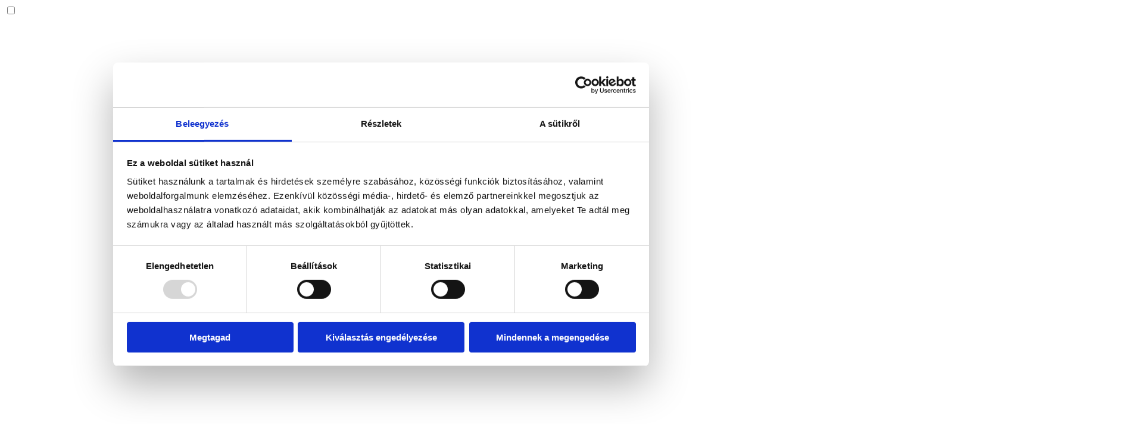

--- FILE ---
content_type: text/html; charset=UTF-8
request_url: https://online.fesztivalonkentes.hu/rendezvenyek/gourmet-fesztival-2023
body_size: 58750
content:
<!DOCTYPE html>
<html lang="hu" class="h-full selection:bg-indigo-300 selection:text-indigo-900 antialiased scroll-smooth" data-theme="fesztivalonkentes">
    <head>
        <meta charset="UTF-8">
        <meta name="viewport" content="width=device-width, initial-scale=1, shrink-to-fit=no"/>
        <meta name="turbo-cache-control" content="no-cache">
        <meta property="og:type" content="website"/>
        <meta property="og:title" content="Gourmet Fesztivál - Fesztivál Önkéntes Központ"/>
            <meta property="og:url" content="https://online.fesztivalonkentes.hu/rendezvenyek/gourmet-fesztival-2023"/>
    <meta property="og:image" content="https://fesztivalonkentes.s3.eu-central-1.amazonaws.com/uploads/media/cache/t1920/project/images/f93a14c1-1a7b-48f0-a376-0aafa4fa2235.jpg"/>
        <title>Gourmet Fesztivál - Fesztivál Önkéntes Központ</title>
        <link rel="icon" href="/build/images/fesztivalonkentes/favicon.5309c3b0.ico" type="image/svg+xml">
        <link rel="icon" href="/build/images/fesztivalonkentes/favicon.b1f60f08.svg" type="image/svg+xml">
                    <link rel="stylesheet" href="/build/689.b65f3fe6.css" data-turbo-track="reload"><link rel="stylesheet" href="/build/app.2a4484ef.css" data-turbo-track="reload">
            <style>
                [x-cloak] { display: none !important; }
            </style>
        
                    <script src="/build/runtime.8da7bced.js" defer data-turbo-track="reload"></script><script src="/build/689.a4f88fab.js" defer data-turbo-track="reload"></script><script src="/build/app.e22a98f2.js" defer data-turbo-track="reload"></script>
                            <script>
                    window.dataLayer = window.dataLayer || [];
                                    </script>
                <script>
                    (function(w,d,s,l,i){w[l]=w[l]||[];w[l].push({'gtm.start':
                        new Date().getTime(),event:'gtm.js'});var f=d.getElementsByTagName(s)[0],
                        j=d.createElement(s),dl=l!='dataLayer'?'&l='+l:'';j.async=true;j.src=
                        'https://www.googletagmanager.com/gtm.js?id='+i+dl;f.parentNode.insertBefore(j,f);
                    })(window,document,'script','dataLayer', 'GTM-5KP9K3HZ');
                </script>
                        </head>
    <body class="min-h-full print:invisible">
        <div class="bg-base-100 drawer">
            <input id="drawer" type="checkbox" class="drawer-toggle" />
            <div class="drawer-content absolute inset-0">
                <header class="print:hidden sticky top-0 z-30 flex h-16 w-full justify-center backdrop-blur-sm transition-all duration-100 bg-base-100/90 text-base-content">
                    <nav class="navbar">
    <div class="flex-none">
        <label for="drawer" class="btn btn-square btn-ghost drawer-button">
            <svg xmlns="http://www.w3.org/2000/svg" fill="none" viewBox="0 0 24 24" class="inline-block w-5 h-5 stroke-current">
                <path stroke-linecap="round" stroke-linejoin="round" stroke-width="2" d="M4 6h16M4 12h16M4 18h16"></path>
            </svg>
        </label>
    </div>
    <div class="flex-1">
        <a href="/" class="block w-[128px]">
            <svg xmlns="http://www.w3.org/2000/svg" viewBox="0 0 960 480">
  <defs>
    <clipPath id="a">
      <path d="M0 0h960v480H0Z"/>
    </clipPath>
  </defs>
  <g clip-path="url(#a)">
    <path d="M562.9 102c.2 5 .3 9.8-.4 14.7-.1 1.2-.9 2.4-1.4 3.5 0 .3-.4.5-.7.7-1.4.5-2.8 1.3-4.3 1.5-2.8.3-5.8 0-8.7-.7-.8-2.1-1-4.2-1-6.4-2.7-.2-5.2-.4-7.9.7-.3.9-.7 1.9-.7 2.9v7.2h7.7c3 .2 5 1.8 5.1 4.7l.5 7.4c0 1-.4 2.2-.6 3.2a3.2 3.2 0 0 1-2.4 2.7l-2.9.4-6 .2-1.7.2a1066.7 1066.7 0 0 1-.6 13.8c0 2.5.2 5 .1 7.5 0 2.4-.3 4.7-.5 7.1-.3 2.4-1.4 3.5-4 4-3 .6-6 .8-9-.4a4 4 0 0 1-2.8-2.9c-.4-1.5-.6-3-.6-4.5-.1-3-.4-6-.4-9v-15.9c-1.2 0-2.2 0-3-.7-1.5-.8-2-2.5-2.2-4-.5-3.1-.2-6.4 0-9.5.3-3.2 3-3.1 5.7-3.1l1.4-22.4c0-1.6.2-3.2.8-4.6a8.4 8.4 0 0 1 5.7-4.1c4-1 8.4-.3 12.4-.3h12.6c1.6 0 3.3.4 5 .6 3 .5 4.5 2.6 4.7 5.5m34.8 30c-.7.1-1.4.5-2 .6l-5.4.1c-1.3-.6-2-1.6-2-3.1a68 68 0 0 0-.7-3.9c-2-.2-4-.2-6 .7l-.6 1.9v6.5h1.3l5-.2a3.8 3.8 0 0 1 4.3 3.8l.5 5.3-.2 3c-.2 1.2-1 2-2 2.4l-2.5.4-3.4.1-2.2.4-.2.5v7.6c0 1.6 1 2.6 2.8 2.8h.3l3 .1c1-1.4.4-3 1-4.9.1-.4.7-.6 1.5-.8 2.5-.7 5.1-.7 7.7-.7 1.1 0 1.9.8 2.4 1.6.4.6.6 1.2.6 1.8.2 1.6.3 3.3.3 5l-.1 5.6a5.2 5.2 0 0 1-2 3.6c-2.9 2.2-7.2 2.3-10.6 2.5-3.8.4-7.6.3-11.4-.2-2.2-.3-4.3-.8-5.9-2.2-1.8-1.6-2.5-4.1-3-6.6-.9-4-.5-8.1-.6-12.2V141c0-3.1.4-6.3.6-9.4.2-6-.8-12.8 3.8-17.6a13 13 0 0 1 6.6-3.4c4.6-1 9.5-.6 14.1-.6 1.3 0 2.6.1 3.8.3a4 4 0 0 1 3.2 2.3l1 2.6a6 6 0 0 1 0 3.2v1.8l-.1 9.3-.1.8a4 4 0 0 1-2.8 1.8m29.4-6.5c-2-.2-4-.4-6 .5-.8 1.2-.8 2.5-.9 3.9l4 4c3 2.6 6 5 9.2 7 2 1.3 3.2 3.1 4.7 5l.5 1c.7 3 1 6.1 1 9.2l-.1 10.7-.6 4.7c0 .7-.5 1.3-1 1.8a9.5 9.5 0 0 1-4.8 1.6l-6.7.2c-1.5 0-3 .3-4.3.2-1.9 0-3.7-.3-5.5-.4l-3-.3c-1.2-.1-2.5-.2-3.7-.5a2 2 0 0 1-1-.6c-.8-.9-1.6-2-1.7-3.3-.3-4-.2-7.7-.2-11.6l.1-2.9a5.8 5.8 0 0 1 5.5-4.8c1.7 0 3.2.1 4.7.8 1.4.4 2 1.2 2 2.6l.3 4.9c0 .5.3 1 .6 1.5 1.2 0 2.4 0 3.5-.2 1.5-.2 2.4-1.2 2.5-2.7v-4.2l-3.2-3-2.2-2.4a31 31 0 0 0-2.6-2.3l-5.4-3.9c-1.1-.8-2.1-1.8-3.2-2.8-.8-.8-1.4-1.8-1.2-3 0-.6 0-1-.2-1.6a33 33 0 0 1-.2-10v-1c-.4-3 .2-6 .7-9 .1-.9.5-1.5.8-2.2.3-.8 1-1.2 1.6-1.5a14 14 0 0 1 5.1-1.1c5.5-.4 10.9 0 16.2 0 1.4 0 2.7.2 4 .5 1.4.2 2.4 1 3 2.4.7 1.3.8 2.7.7 4.1v7.4l-.2 4.6c0 1.2-.1 2.3-.6 3.5-.7.3-1.6.6-2.4.7-2.2.2-4.4.6-6.6.4l-2.2-.3c-1.1-2.6-.8-5-1-7.6m50.6.8-.9 2.6-2.3 5.2c-1.1 2.6-2.1 5.4-3.3 8-.3 1-.8 1.8-1.1 2.6-.6 1.4-1.4 2.8-1.9 4.3-.7 2.1-1.7 4-2.6 5.9l-2.4 5.8-.2.6c2.2.2 4.3.2 6.5-.2a7 7 0 0 1 4.3.5c1.2.6 1.7 1.7 1.7 3v2.2c-.1 1-.2 2.1-.1 3.1 0 1.5-.4 2.6-1.3 3.5a2 2 0 0 1-1 .6c-.8.1-1.7.2-2.7 0-.4-.2-.9 0-1.3 0l-3 .1a352 352 0 0 1-4.5.4c-2.4-.2-4.7.2-7 .4-1.5.2-3 0-4.6 0l-1.5.2-2.2-.4c-.8-.2-1-1.1-1.2-2l.6-2.4c1-3.2 2.4-6.1 3.7-9.2a200.4 200.4 0 0 1 2.7-6.9c1.3-2 2-4.4 3.1-6.6l2.3-4.7c.8-2 1.7-4 2.3-6.3-1.2 0-2.3 0-3.5-.2h-4.6c-1.1 0-1.8-.8-2-2.3-.1-1.7-.2-3.2.1-4.9v-3.5c.2-1.1.8-2 1.8-2.2.6-.2 1.3-.2 2-.3 2-.3 4.2-.2 6.2 0h2.3c2.7-.3 5.4-.3 8-.1l5.7.1.6.1c1.4.2 1.9 1.4 1.3 3"/>
    <path d="M714.6 113.5c-.3 3.8-1.8 4.7-5 4.6l-6.6-.1h-1.6v1.7l-.2 26c0 1.4-.3 2.8-.5 4.2l-.1 2.6c-.3 3.2 0 6.4-.6 9.6-.3 1.8-.2 3.7-.3 5.5v5.1a6 6 0 0 1-2.4 5c-.3.3-.7.4-1 .5a13.3 13.3 0 0 1-10.6-.2c-3.3-1.7-3.1-5-3.4-8.4-.3-3.9-.2-7.9-.1-11.8a2083.7 2083.7 0 0 1 1-33.8c0-1.7.5-3.5-.3-4.3-.3-.3-.9-.5-1.7-.5l-4.8.1c-3.3 0-4.2-.8-4.4-4l-.1-8c0-.6 0-1.3.2-1.8.6-2.4 3.2-3.3 5.4-3.7 1.3-.2 2.6-.2 4-.2 8.9-.1 17.7 0 26.5.5 1.5.1 3.1.2 4.5.9 3.7 1.9 2.2 7.2 2.1 10.5"/>
    <path d="m708.3 143.5.6-6 .4-6.8c.1-1.9.3-3.7 1-5.5.5-1.1 1.2-1.6 2.4-1.7l3.6-.3h3c1 0 1.7.7 1.8 1.8v11.9c0 3.4 0 6.8-.2 10.3l-.1 6.7c0 .4 0 .7-.2 1.1-.3 1.3-.2 2.7-.3 4.1 0 1.5 0 3-.3 4.6l-.1 3.5v3.5a4 4 0 0 1-1.6 3.2l-.6.4c-1.7.4-3.4 1-5.1.4l-1.8-.4c-1.7-.8-2.6-2-2.8-4-.3-4.8-.1-9.6-.3-16l.6-10.8m40.5-11.4 1.6-8.7c0-.8.3-1.6.4-2.3l1.2-4.7 1.2-4.3c.1-.9.4-1.5 1.3-2 3.3.1 6.8-.3 10.1.6l1.8.7v2.3c-.8 2.6-1.1 5.2-1.6 7.8-.5 4-1.2 8-1.8 11.9l-2 9.7-2.6 12.4c-.5 3-1.3 5.9-2 8.7l-.3.6c-1.4 2.3-2.1 5.1-3.1 7.7-.7 1.6-1.8 2.1-3.4 2l-3.3.1c-1.2.1-2.1-.2-2.9-1v-.2a10.8 10.8 0 0 1-4-6.4c-.4-1.8-1.2-3.4-1.7-5.1l-2.9-9.6c-.8-3-1.5-6.1-2.4-9a65 65 0 0 1-2-8.2c-.3-2-.8-4.1-1.4-6-.5-2-.8-3.9-1-5.7l-1.4-8c-.6-3.6 1.3-6.2 4.6-6.3h5c1.8 0 3 1 3.4 2.8.4 2.2 1.2 4.3 1.9 6.5.6 1.7 1 3.6 1.5 5.4l.4 1.6a73 73 0 0 1 2.9 9.8l.8 3.1h.3l1.4-6.2m40.3 20.7a63 63 0 0 0-.7-7.2l-1.1-5.1h-.2c-.4 0-1.6 5-1.8 5.5-.7 2.2-1.5 4.4-1.5 6.6-.1.4-.1.8.1 1 .3.3.7.3 1.1.3h3.6c.4-.2.6-.6.5-1m.4-46.8c-.7.7-1.5 2-2.7 1.6l-.9-.6c-.7-.9-1.5-1.6-2.3-2.3l-.5-.6c-.3-.6-.2-1.1.1-1.5l1-1.3c1.2-1 2.3-2.1 3.2-3.5.7-1 1-2.4 1.9-3.4.3-.4.9-.9 1.5-.9l.7.5 1.7 1.4c.4.3 1.2.8 1.5 1.5.5 1 .1 2-.4 3-1.1 2.4-3 4.2-4.8 6m16.5 66.4c-.7 1.4-2.3 2-3.9 2.5a21 21 0 0 1-5.8.6 4.9 4.9 0 0 1-4.3-2.3c-1-1.8-1-3.7-1-5.7 0-.8-.2-1.7-1-2.2-.4-.3-.9-.3-1.5-.3H784c-.4 0-1 0-1.4.2-.9.5-1.1 1.5-1.4 2.4-.6 2.3-1.7 6-4.2 7-1 .4-2 .5-3 .5-1.5 0-2.9 0-4.3-.2-1 0-2-.2-2.6-.8-1-.7-1.3-2-1.3-3 0-3.3 1.2-6.6 2-9.7 1.4-4.6 2.7-9.1 3.9-13.8 1-4 1.6-8 2.4-11.8 1.5-6.8 3-13.7 5.2-20.3.3-.7.5-1.6 1-2.2 1-1.2 2.6-1.6 4.2-1.8a34 34 0 0 1 5.2-.4c2 0 4.2.3 5.6 1.7 1.6 1.4 2 3.8 2.2 5.8.4 2.4 1 4.6 1.3 6.8.3 2.7.4 5.3 1.2 7.8.5 1.8.8 3.5 1.1 5.2a74 74 0 0 0 1 4.4c1 3.9 1 7.8 1.9 11.8 1 4.6 1.7 9.4 2.2 14.2.1 1.1.3 2.5-.3 3.6m26.1-12.2c1.8-.3 3.6-.2 5.4 0 1 .3 1.7.8 2 1.7l.3 2v5.7c0 .8 0 1.5-.3 2.2-.5 1.5-1.5 2.5-3.2 2.6-4.4.3-8.7.8-13 .6-3 0-6-.4-8-2.6a11 11 0 0 1-1.9-4.8c-2.4-10.7-2-21.2-1.5-32 .1-2.6.5-5 .6-7.5 0-3 0-5.8.2-8.8 0-2.3.2-4.7 1-7 .6-1.3 1.5-2 3-2.2a24 24 0 0 1 6.3.2c.7 0 1.2.3 1.8.5 1.6 1.6 1.6 3.6 1.4 5.5-.2 1.9-.2 3.7-.1 5.4l.4 12.2c0 4.9.3 9.8.3 14.6 0 3.2-.1 6.3-.3 9.5v2.7l5.6-.5m-289.2 29.5c.7 0 2 0 2.6.3.8.6.6 2.2.7 3 .1 1.3.3 2.6.3 4 0 .6 0 1.3-.2 2-.2 0-.3.2-.5.3h-.7l-6.3-.7c-.6 0-1.4-.1-1.7-.6-.3-.5-.2-1-.2-1.6l.9-6s0-.3.2-.5c.2-.4.7-.4 1.1-.4l3.8.2m-3.4 57.6c0-2.7-.2-5.4-.3-8l-.7-11.6c0-1.7-.5-3.2-.7-4.4a3.3 3.3 0 0 0-3.2-1.3c-1.8.1-3.4 1.5-3.4 3-.1 3-.2 6-.1 8.9 0 2.4.4 4.8.4 7.2l-.2 11.8v6.2c-.1 1.3.6 2 1.8 2.7l1.1.3 2.8-.7c1.3-.5 2.3-1.4 2.2-2.9l.2-2.4.1-8.8m-6.8-57.4c.2.2.2.4.2.5l.9 6c0 .6 0 1.1-.2 1.6-.3.5-1 .6-1.8.6a142.7 142.7 0 0 1-7 .7l-.3-.4a3 3 0 0 1-.3-2l.3-4c0-.7 0-2.3.6-2.9.6-.4 2-.3 2.6-.3 1.3 0 2.6 0 3.8-.2.4 0 1 0 1.2.4m21 79.6c-.9 3.8-3 7.8-7 8.8-1 .4-2 .4-3 .5l-10.5.5c-3.6.2-7 .4-10.6-.1a9.8 9.8 0 0 1-4.6-1.6c-2-1.5-2.8-4-3.2-6.6-.3-2-.3-4-.3-6.2V251c0-6 .1-12 .7-17.9.5-6.3.7-12.7 1-19 .1-1 .2-2 .6-2.8 1-2.7 1.7-5.5 4.3-7 2.4-1.3 5.4-1.7 8.2-2 3.5-.2 7-.2 10.4-.2 3 0 6 0 8.5 1.5 2.7 1.5 4.4 4.1 5.3 7 .8 2.9 1 6 1 9 .2 4.6.3 9.3.2 14 0 2.9-.3 5.7-.4 8.7 0 2.7-.3 5.5.3 8.2.2.5.2 1 .2 1.4-.2 5.8.5 11.9-1 17.6m47.4-31.7.3 16.3c0 4.5-.2 9-.5 13.4-.3 3 0 5.7-.2 8.5 0 1 0 2-.2 2.8a2 2 0 0 1-1.2 1.7c-1.7.6-3.3 1.4-5 1.1a16 16 0 0 1-4.5-1c-2-.9-3-2.4-3.2-4.7 0-3.3-.6-6.7-.8-10-.3-3.7-.3-7.4-.4-11 0-.6 0-1-.2-1.4-.2-.6-.7-1-1-1.4-2.8-3-4.3-7.1-7.4-9.6l-.2-.2c.1 7.7 0 15.4-.2 23-.3 7.4-.3 15-1.7 22.3-.2.7-.4 1.5-.8 2.2-1 1.5-3.1 2.1-5 2.2-2.4.2-5.3 0-6.8-2-1.3-1.9-1.1-4.3-1-6.6.5-5.4-.3-10.8.1-16.2.4-5.5-.1-11.3-.2-16.8-.1-4.5.3-8.9.6-13.4.4-3.7.3-7.4.5-11 .1-2.5.4-4.8.6-7 .2-1 .5-1.8.8-2.6.5-1 1.2-1.7 2.3-1.8 2.5-.3 5-.3 7.5.2.5 0 1 .2 1.3.3 1.9 3 3.5 6.1 5.5 9 2 2.7 4.3 5.3 6.6 8.2v-1.4l.3-9c.2-2 .4-3.9 1-5.7.7-1.4 1.6-2.1 3.1-2.2a24.4 24.4 0 0 1 8.2.6c2 2.1 1.6 4.5 1.5 6.8l-.1 2c0 4.7.2 9.6.4 14.4m20.7-22v9.6c0 .4 0 .8-.2 1.2-.6 1.3-.5 2.7-.5 4 0 0 0 .2.2.2l1.6-2.2 3.1-3.9 1.8-2.4 3-4c.6-.8 1.1-1.4 1.6-2.3 1-1.7 2.2-2.6 4.3-2.4.7 0 1.5 0 2.4-.2 2.2-.2 4.3 0 6.5.3 1.6.2 2.4 1.6 1.7 3.2l-.8 1.3-3.6 5.7-3 4.4a32 32 0 0 0-3 4.2 41.1 41.1 0 0 1-4.7 6.5l-2.1 2.7c1.7 3 3.2 6 4.9 8.8l1.8 2.7 2.8 6c1.5 3.5 3.6 7 5.3 10.4 1.1 2 2.1 4.3 1.3 6.4-.2.4-.5 1-1 1.2-.3.2-.7.2-1.1.3-2.2.2-4.5.2-6.8.3-1.6 0-3.3 0-4.6-1a8.4 8.4 0 0 1-1.5-2.2l-5-9.7-2.4-4.9c-.6-1-1.1-3-2.2-3.3-.8 3.6 0 8 0 11.8l-.3 5.3-.2 1.2a2.8 2.8 0 0 1-2.4 2l-2.9.4a9 9 0 0 1-5.5-1 4.8 4.8 0 0 1-2.7-4.3c-.6-8.3-.4-16.7-.2-25.1 0-3.5.3-7 .7-10.6.5-4 .6-8.1.8-12.3.2-2 .4-4.1.8-6.1 0-1 .5-2 .8-3 .5-1 1.4-1.7 2.6-1.6l6.2.2c.8.1 1.5.4 2.3.6l.2 1.6m56.4-16.3c.5-1 1-2.1.4-3.1-.3-.8-1-1.2-1.5-1.6l-1.7-1.4-.7-.5c-.7 0-1.2.5-1.6 1-.8 1-1.2 2.5-2 3.4-.9 1.4-2 2.5-3.1 3.6l-1.1 1.3c-.3.4-.4 1-.1 1.5 0 .3.4.5.4.6l2.5 2.4c.1.1.5.5.9.6 1.2.5 2-1 2.7-1.7a20 20 0 0 0 4.9-6m7 33.4c-.8 1-1.6 1.6-2.8 1.7-.8.1-1.4.5-2 .6-1.8 0-3.6 0-5.5.2a3.6 3.6 0 0 1-2-3.2l-.6-3.9c-2-.1-4-.1-6 .8l-.6 1.8v6.5h1.3c1.6 0 3.3 0 5-.2a3.8 3.8 0 0 1 4.2 3.8l.5 5.3c0 1 0 2-.2 3-.2 1.3-1 2.1-2 2.4-.9.3-1.7.4-2.4.5h-3.5l-2.2.4-.2.6v7.5c.1 1.7 1 2.7 2.8 2.9h3.3c1-1.3.4-3 1-4.9.2-.3.7-.6 1.5-.8 2.6-.6 5.1-.6 7.7-.6 1.2-.1 1.9.7 2.5 1.5.3.6.5 1.2.5 1.8.2 1.7.4 3.3.4 5 0 2 0 3.8-.2 5.7a5.2 5.2 0 0 1-2 3.6c-2.8 2.1-7.2 2.2-10.5 2.5-4 .3-7.7.2-11.5-.3a12 12 0 0 1-5.9-2.1 12.2 12.2 0 0 1-3-6.6c-.8-4-.5-8.2-.6-12.3v-12.6l.6-9.4c.3-6-.8-12.8 3.9-17.5a13 13 0 0 1 6.6-3.5c4.5-1 9.4-.6 14-.6 1.3 0 2.6.2 3.9.4 1.4.1 2.5.9 3.1 2.3l1.1 2.6a6 6 0 0 1 0 3.1v1.9c-.2 3-.2 6.2-.2 9.2v.9m21.6 4.2-.1 15.4c0 3-.3 6.1-.5 9.2l-.6 12-.1.7c-.1 1.6-.8 2.5-2.4 2.9-1.3.3-2.7.9-4 .6-1.5-.3-2.9-.5-4.2-1.2-1.8-.7-2.8-2.3-3-4.3-.5-8.6-.3-17-.2-25.4 0-4.4.5-8.7 1-13 .3-3.5.4-7.1.6-10.8l.8-6.7.8-2.4c.5-1 1.2-1.6 2.3-1.7 2.5-.2 4.9-.2 7.3.4l1.2.3c1.7 3 3.2 6 5 8.8l6.3 8v-1.3c.3-2.9.4-5.8.5-8.7.2-1.9.4-3.7 1.2-5.5.6-1.3 1.5-2 3-2.1 2.2 0 4.5 0 6.7.5l1.2.3c2 2 1.4 4.4 1.3 6.7l-.2 1.9v14c0 5.2.2 10.4 0 15.7 0 4.4-.4 8.7-.8 13-.3 2.8 0 5.5-.3 8.2l-.3 2.7a2 2 0 0 1-1.2 1.6c-1.6.6-3.2 1.2-5 1-1.4-.3-2.9-.5-4.2-1.2-2-.8-3-2.4-3-4.6-.5-7.6-.2-15.3-.3-23a2 2 0 0 0-.3-1.1c-1.5-2.4-2.8-5-4.5-7.2-1.3-1.7-2.3-3.7-3.4-5.5 0-.2-.2-.4-.4-.6h-.2Zm33.7-9.5c-2.8 0-3.6-.7-3.7-3.4l-.1-6.6c0-.6 0-1.1.2-1.7 0-.4.3-1 .6-1.2a6 6 0 0 1 3-1.7c2.5-.1 5-.5 7.4-.8l4.5-.3h2c4.3 0 8.6 0 13-.3l2.7-.1c1.6 0 2.6.9 2.7 2.6.2 1 .1 2.1.1 3.1 0 1.9-.1 3.7-.3 5.6-.1 3.1-1.5 3.9-4.1 3.8l-5.7-.1h-1.3v1.4l-.1 21.8-.4 3.7-.2 2c-.2 2.8 0 5.6-.4 8.3-.3 1.4-.2 3-.3 4.5v4.3a5 5 0 0 1-2 4.2 2 2 0 0 1-.8.5 11 11 0 0 1-9-.3 5 5 0 0 1-3-4.7c-.4-8.5-.3-17-.2-25.5.1-3.7.6-7.4.9-11l.5-6.3v-2l-6 .2m67.1 7c-.8.1-1.4.5-2 .6-1.8 0-3.6 0-5.5.2a3.6 3.6 0 0 1-2-3.2 68 68 0 0 0-.6-3.9c-2-.1-4-.1-6 .8l-.6 1.8v6.5h1.3c1.6 0 3.3 0 5-.2a3.8 3.8 0 0 1 4.2 3.8l.5 5.3c0 1 0 2-.2 3-.2 1.3-1 2.1-2 2.4-.9.3-1.7.4-2.4.5h-3.5l-2.2.4-.2.6v7.5c.1 1.7 1 2.7 2.8 2.9h3.3c1-1.3.4-3 1-4.9.2-.3.7-.6 1.6-.8 2.5-.6 5-.6 7.6-.6 1.2-.1 1.9.7 2.5 1.5.3.6.5 1.2.5 1.8.2 1.7.4 3.3.4 5 0 2 0 3.8-.2 5.7a5.2 5.2 0 0 1-2 3.6c-2.8 2.1-7.2 2.2-10.5 2.5-4 .3-7.7.2-11.5-.3a12 12 0 0 1-5.9-2.1 12.2 12.2 0 0 1-3-6.6c-.8-4-.5-8.2-.6-12.3v-12.6l.6-9.4c.3-6-.8-12.8 3.9-17.5a13 13 0 0 1 6.6-3.5c4.5-1 9.4-.6 14-.6 1.4 0 2.6.2 3.9.4 1.4.1 2.5.9 3.1 2.3l1.1 2.6a6 6 0 0 1 0 3.1v1.9c-.2 3-.2 6.2-.2 9.2v.9c-.8 1-1.6 1.6-2.8 1.7m29.3-6.4c-2-.1-4-.3-6 .5-.8 1.2-.8 2.5-.9 3.9a84.7 84.7 0 0 0 13.2 11.1c2 1.2 3.2 3 4.7 4.8l.5 1.2c.7 3 1 6 1 9.1.1 3.6 0 7.2 0 10.7l-.6 4.7c-.1.8-.6 1.3-1.1 1.9a8.3 8.3 0 0 1-4.8 1.5l-6.6.2c-1.5.1-3 .3-4.4.2-1.9 0-3.7-.3-5.5-.4l-3-.2-3.6-.6c-.4 0-.8-.3-1-.5-.9-1-1.6-2-1.7-3.4-.4-3.9-.3-7.7-.3-11.6 0-.9 0-2 .2-2.8a5.8 5.8 0 0 1 5.4-4.9c1.7 0 3.3.1 4.8.8 1.4.4 2 1.2 2 2.7l.3 4.8c0 .5.3 1 .5 1.6l3.6-.2c1.4-.3 2.4-1.2 2.5-2.8v-3l-.1-1.2-3.2-3-2.2-2.3a31 31 0 0 0-2.6-2.4l-5.4-3.9-3.1-2.7c-.9-.9-1.4-1.9-1.2-3.1l-.2-1.6a33 33 0 0 1-.3-10v-1c-.4-3 .2-6 .7-9a6 6 0 0 1 .9-2.2c.3-.8 1-1.1 1.6-1.5a14 14 0 0 1 5-1.1c5.5-.4 10.9 0 16.3 0 1.4 0 2.7.3 4 .5 1.4.2 2.4 1 3 2.5a7 7 0 0 1 .7 4v7.4l-.3 4.6c0 1.2-.1 2.3-.6 3.5-.7.4-1.5.7-2.4.8-2.2.1-4.3.5-6.6.3l-2.2-.3c-1-2.5-.7-5-1-7.6M571.6 394c.1.5.2 1 .1 1.3-.3.8-1.2 1.1-2 1.3-3.5.6-7 1-10.7.6-1 0-2.2-.2-3.1-.7-1.6-.9-2.2-2.6-3.2-4a74 74 0 0 1-3.8-5.5c-2.6-4.2-5.1-8.5-7.5-12.9l-4.9-9.4c-1.2-2.4-2.1-5.1-4.1-7v15.2l-.2 6.8c0 .6-.1 1-.3 1.6-.4 1.5-1.4 2.3-3 2.6l-3.7.5c-2.4.2-4.7 0-6.9-1.2a6.6 6.6 0 0 1-3.6-5.6c-.6-10.9-.4-21.7-.2-32.5.3-13 .3-26 1.6-39.2.1-1 .2-2.1.8-3 1-1.4 2.6-1.7 4.2-1.7 1.9.1 3.8-.2 5.8 0 1.8.2 3.8.7 4.9 2.2 1 1.3 1.2 3 1.2 4.7 0 3 0 6-.2 8.9l-.4 4.2-.3 2v1.2c.8-1 1.4-2 2-3l4-5 2.2-3.1 4-5.3c.7-.9 1.4-1.8 1.9-2.8 1.2-2.1 2.8-3.4 5.4-3.2 1 0 2 0 3-.2 2.8-.3 5.5 0 8.3.3 2 .4 3 2.2 2.2 4.2l-1 1.7c-1.5 2.5-3.2 4.8-4.7 7.4-1 2-2.3 3.8-3.8 5.6a51.7 51.7 0 0 0-3.7 5.5c-1.8 3-3.7 5.7-6 8.4-1 1-1.7 2.4-2.6 3.4l6.2 11.4c.6 1.2 1.5 2.3 2.3 3.5 1.2 2.5 2.4 5 3.5 7.7 1.5 3.4 3.3 6.8 5.3 10 3.3 5.2 5.7 11 8.4 16.5 1 2.2 2 4.3 2.6 6.6"/>
    <path d="M595.1 305.6c.7 0 2 0 2.6.3.7.5.5 2.1.6 2.9 0 1.3.3 2.5.3 3.8 0 .6 0 1.3-.2 2-.2 0-.3.2-.5.3h-.6l-6.1-.7c-.7 0-1.4-.2-1.7-.6-.3-.5-.2-1-.2-1.5l.8-5.8.2-.5c.2-.4.8-.4 1.1-.4l3.7.2m-8.2 28.6c-2-.1-3.2 1.2-3.2 3.1a111.2 111.2 0 0 0 0 11c.3 4.3-.2 8.6-.3 12.8v4.6a2.6 2.6 0 0 0 2.8 2l2.2-.6c.8-.4 1.5-.9 1.6-1.9l.1-4.2v-4c.1-1.8.3-3.7.2-5.5 0-3.5-.2-7-.4-10.6-.1-2-.2-4-1-5.8-.5-.8-1.2-1-2-1m-1.7-28.3c.2.2.2.4.2.5l.9 5.8c0 .6 0 1-.2 1.5-.3.4-1 .6-1.7.6l-6.1.7h-.7c-.2-.1-.2-.3-.3-.4-.4-.6-.4-1.3-.3-2l.3-3.7c0-.8 0-2.4.6-3 .6-.3 1.9-.2 2.5-.2 1.2 0 2.5 0 3.7-.2.4 0 1 0 1.1.4m10.2 74.8c-2.1.4-4.2.4-6.4.5-2.5.1-5 .7-7.5.8-2.5.2-5.2-.2-7.2-1.6a11 11 0 0 1-4.3-6.6c-.6-2.6-.6-5.3-.6-8 0-4.6 0-9.2.3-13.8 0-3.7.4-7.2.7-10.7l.7-8.2.2-6c.1-.6.2-1.3.5-1.8.5-1.4 1.1-2.8 1.8-4 1-1.9 3-2.7 4.9-2.9 3.2-.3 6.5-.5 9.7 0a42.6 42.6 0 0 1 10.6 1.5 4 4 0 0 1 2.4 2c.3 1.1.8 2.2 1 3.3.6 2 1 4 1.2 6 0 1.1 0 2.4-.2 3.6v9c0 1.5-.2 3-.3 4.4l-.2 7.1c-.3 6.2-.1 12.3-1.2 18.5l-.3 1.6c-.8 3.2-2.5 4.6-5.8 5.3m53.1-60.9-1.1 3.2-2.9 6.6c-1.4 3.2-2.7 6.7-4 10l-1.6 3.2c-.7 1.7-1.6 3.5-2.3 5.4-1 2.6-2.1 5-3.2 7.4l-3 7.2-.3.8c2.8.2 5.4.2 8-.4a9 9 0 0 1 5.6.8c1.4.6 2 2 2 3.7.2 1 0 1.8 0 2.8 0 1.3-.2 2.6 0 3.9 0 1.8-.6 3.2-1.8 4.3a2 2 0 0 1-1 .7c-1.2.2-2.3.3-3.5 0-.6-.2-1.1 0-1.7 0a47 47 0 0 0-3.7.2l-3.2.2-2.4.2c-3-.2-5.9.3-8.7.6-2 .2-3.8 0-5.8 0-.6 0-1.3.3-2 .2-.9-.1-1.9-.2-2.7-.5-1-.3-1.1-1.4-1.5-2.4l.8-3c1.1-4 3-7.8 4.6-11.6a250 250 0 0 1 3.4-8.6c1.6-2.6 2.6-5.5 3.9-8.2.8-2 1.9-4 2.8-6 1-2.5 2.1-5 2.9-7.8l-4.3-.2H616c-1.4-.1-2.3-1-2.5-3-.1-2-.2-4 .1-6V319c.2-1.5 1-2.6 2.3-2.8.7-.2 1.5-.2 2.4-.3a34 34 0 0 1 7.8-.1h2.8a57 57 0 0 1 10.1-.1c2.4.2 4.8 0 7 .2h.8c1.8.3 2.4 1.8 1.7 3.8m27.6 12.9v-3c0-1.3-.2-1.9-1.5-2-1.9-.4-3.7-.5-5.5-.6-1 0-1.5.6-1.6 1.6l-.2 2.2-.3 4.2c-.2 1.5-.2 3-.3 4.6-.2 1.5.6 2.4 2 2.5 1.2.1 2.4 0 3.6-.2 2.2-.3 3.1-1.3 3.4-3.4.3-2 .4-4 .5-6Zm10-10.1c.3 3.5.5 7 .3 10.4 0 2.9-.3 5.9-.6 8.7l-.8 5.4a7.8 7.8 0 0 1-6.2 6.8c-2 .3-4 .4-6 .5l-4.3.1-1.2.2v1l-.3 5.9-.1 3v8.6l-.5 5c-.2 1.5-1 2.3-2.4 2.7-2.5.6-5 .9-7.7-.1-1.3-.5-2.1-1.2-2.3-2.5l-.5-3.4c-.6-7.9-.2-15.7-.2-23.5 0-5.3.6-10.6 1.2-15.9l.1-3.2c.2-2.6.2-5.1.5-7.7.1-1.6.4-3.2.7-4.8.1-.8.4-1.5.8-2.2.3-.7.8-1.2 1.5-1.4a9 9 0 0 1 4.5-1c5.3-.2 10.5 0 15.8.8 1.8.3 3.6 1 5 2.2l1.7 1.3c.7 1 .9 2 1 3m23.1 9.7c-1.9-.1-3.2 1.2-3.2 3.1a111.1 111.1 0 0 0 .1 11c.3 4.3-.3 8.6-.4 12.9l.1 4.5c.1 1.2 1.6 2.2 2.7 2a9 9 0 0 0 2.2-.6c.9-.4 1.5-.8 1.6-1.9.2-1.3.2-2.7.2-4.1v-4c0-1.9.3-3.7.2-5.6l-.5-10.5c0-2-.2-4-1-5.9-.5-.7-1.1-.9-2-.9m8.6 46.4c-2.2.4-4.3.4-6.4.5-2.5.2-5 .7-7.5.8-2.5.2-5.2-.2-7.3-1.5-2.3-1.5-3.6-4-4.2-6.6-.7-2.6-.7-5.3-.7-8 0-4.6.1-9.3.3-13.9.1-3.6.5-7.1.7-10.7l.7-8.2.3-6c0-.6.2-1.2.4-1.8.6-1.4 1.2-2.8 1.9-4a6 6 0 0 1 4.8-2.9c3.3-.2 6.5-.4 9.7 0 2 .1 4 .2 5.9.5 1.6.2 3.1.6 4.7 1a4 4 0 0 1 2.4 2c.4 1.2.9 2.2 1.1 3.3.5 2 .9 4 1.1 6 .1 1.1 0 2.4-.1 3.7v9l-.3 4.3-.3 7.1c-.3 6.2 0 12.4-1.2 18.6l-.3 1.5c-.7 3.2-2.5 4.7-5.7 5.3m26.4-30.5v12.4c0 2.4-.3 4.9-.5 7.3l-.5 9.6v.6c-.1 1.2-.7 2-2 2.3-1 .2-2.1.7-3.2.5a9 9 0 0 1-3.3-1 3.7 3.7 0 0 1-2.4-3.4c-.4-6.9-.3-13.6-.2-20.4 0-3.4.4-6.9.7-10.3l.6-8.6.6-5.5.7-1.9a2 2 0 0 1 1.9-1.3c1.9-.2 3.8-.2 5.7.3.4 0 .7.2 1 .3l4 7 5 6.4.1-1 .4-7c.1-1.5.3-3 1-4.4.4-1 1.1-1.6 2.3-1.7 1.8 0 3.6 0 5.4.4l1 .3c1.5 1.6 1 3.5 1 5.3l-.2 1.5v11.2c0 4.1.2 8.4 0 12.6 0 3.5-.3 7-.7 10.4-.2 2.2 0 4.4-.2 6.6l-.2 2.1c0 .6-.4 1-1 1.3-1.2.4-2.6 1-3.9.8-1.2-.2-2.4-.4-3.4-1-1.6-.6-2.4-1.9-2.4-3.7-.4-6-.2-12.2-.3-18.4 0-.3 0-.6-.2-.8-1.2-2-2.2-4-3.6-5.8-1-1.4-1.8-3-2.7-4.4 0-.2-.2-.3-.4-.4h-.1Z"/>
    <path d="M801.3 319c-.2 3.8-1.8 4.6-4.9 4.5h-8.2v1.6l-.3 26c0 1.4-.3 2.8-.5 4.3v2.5c-.4 3.2 0 6.5-.6 9.7-.3 1.8-.2 3.7-.3 5.5v5.1c0 2-.9 3.7-2.5 5l-1 .5a13.3 13.3 0 0 1-10.6-.3c-3.3-1.6-3-5-3.4-8.3a2105.7 2105.7 0 0 1 .9-45.6c0-1.7.6-3.5-.3-4.4-.3-.2-.9-.4-1.7-.4h-4.7c-3.4.2-4.3-.7-4.5-4v-7.9l.1-1.9c.7-2.3 3.2-3.2 5.4-3.7 1.3-.2 2.7-.2 4-.2 8.9 0 17.7.1 26.5.6 1.5.1 3.1.2 4.6.9 3.7 1.9 2.1 7.2 2 10.5"/>
    <path fill="#0b5d9a" d="M416 329.4c-45.1-38.6-111.6-96.4-140.7-166.3-60.6 68.6-111.2 128.8-136 170-26.6 41.4-27.5 63.7-29.3 64.6a1087.3 1087.3 0 0 1 184.2-18c65-1.2 132 2 195 9.2.1-.8-25.9-20.6-73.2-59.5"/>
    <path fill="#4eb748" d="M272.5 166.6c6.6-1.6-61.3 98.1-75.8 218.7 30.7-3 63-4.8 95.7-5.5 32.7-.7 66-.2 99.1 1.3-50.8-56.3-88-111.6-103.9-151-17.3-39.8-13.3-63.6-15-63.5"/>
    <path fill="#ed3e69" d="M275.6 161.8a544.8 544.8 0 0 1 23.8-79c.2 0 20.5-3.8 39.7 9.6 19.7 13.5 37.7 15.4 60.3 9.5C422 96 421 96 421.1 96c.7-.5-27.9 52.6-73.6 53.3-.3 0-33.7-15.3-72 12.5"/>
  </g>
</svg>

        </a>
    </div>
    <div class="flex-none">
        <div title="Nyelv" class="dropdown dropdown-end">
    <div tabindex="0" class="btn btn-ghost normal-case">
        <svg class="h-5 w-5 fill-current" xmlns="http://www.w3.org/2000/svg" width="20" height="20" viewBox="0 0 512 512">
            <path d="M363,176,246,464h47.24l24.49-58h90.54l24.49,58H480ZM336.31,362,363,279.85,389.69,362Z"></path>
            <path d="M272,320c-.25-.19-20.59-15.77-45.42-42.67,39.58-53.64,62-114.61,71.15-143.33H352V90H214V48H170V90H32v44H251.25c-9.52,26.95-27.05,69.5-53.79,108.36-32.68-43.44-47.14-75.88-47.33-76.22L143,152l-38,22,6.87,13.86c.89,1.56,17.19,37.9,54.71,86.57.92,1.21,1.85,2.39,2.78,3.57-49.72,56.86-89.15,79.09-89.66,79.47L64,368l23,36,19.3-11.47c2.2-1.67,41.33-24,92-80.78,24.52,26.28,43.22,40.83,44.3,41.67L255,362Z"></path>
        </svg>
        <svg width="12px" height="12px" class="hidden h-2 w-2 fill-current opacity-60 sm:inline-block" xmlns="http://www.w3.org/2000/svg" viewBox="0 0 2048 2048">
            <path d="M1799 349l242 241-1017 1017L7 590l242-241 775 775 775-775z"></path>
        </svg>
    </div>
    <div class="dropdown-content bg-base-200 text-base-content rounded-box top-px mt-16 w-56 overflow-y-auto shadow">
                    <ul class="menu menu-sm w-full gap-1" tabindex="0">
                                <li>
                    <a href="/rendezvenyek/gourmet-fesztival-2023" class="active">
                                                    <img class="drop-shadow-sm" width="20" height="20" alt="magyar" src="https://cdnjs.cloudflare.com/ajax/libs/twemoji/14.0.0/svg/1f1ed-1f1fa.svg">
                                                magyar
                    </a>
                </li>
                                    <li>
                        <a href="/en/events/gourmet-fesztival-2023">
                                                            <img class="drop-shadow-sm" width="20" height="20" alt="angol" src="https://cdnjs.cloudflare.com/ajax/libs/twemoji/14.0.0/svg/1f1ec-1f1e7.svg">
                                                        angol
                        </a>
                    </li>
                            </ul>
            </div>
</div>

                    <a href="/regisztracio" class="btn btn-ghost" >
                <span class="mr-2 hidden sm:flex">Regisztráció</span>
                <svg xmlns="http://www.w3.org/2000/svg" class="h-6 w-6" fill="none" viewBox="0 0 24 24" stroke="currentColor">
                    <path stroke-linecap="round" stroke-linejoin="round" stroke-width="2" d="M18 9v3m0 0v3m0-3h3m-3 0h-3m-2-5a4 4 0 11-8 0 4 4 0 018 0zM3 20a6 6 0 0112 0v1H3v-1z" />
                </svg>
            </a>
            <a href="/belepes" class="btn btn-ghost">
                <span class="mr-2 hidden sm:flex">Belépés</span>
                <svg xmlns="http://www.w3.org/2000/svg" class="h-6 w-6" fill="none" viewBox="0 0 24 24" stroke="currentColor">
                    <path stroke-linecap="round" stroke-linejoin="round" stroke-width="2" d="M11 16l-4-4m0 0l4-4m-4 4h14m-5 4v1a3 3 0 01-3 3H6a3 3 0 01-3-3V7a3 3 0 013-3h7a3 3 0 013 3v1" />
                </svg>
            </a>
            </div>
</nav>

                </header>
                <main class="px-6 md:px-12 my-6 mx-auto print:px-0 print:my-0">
                    <div class="my-4 border-s-green-800 empty:hidden">
                </div>
                        <style>
        .ql-align-center {
            text-align: center;
        }
        .ql-align-justify {
            text-align: justify;
        }
        .ql-align-right {
            text-align: right;
        }
    </style>
    <div class="relative">
        <img src="https://fesztivalonkentes.s3.eu-central-1.amazonaws.com/uploads/media/cache/t1920/project/images/f93a14c1-1a7b-48f0-a376-0aafa4fa2235.jpg" alt="Gourmet Fesztivál" class="w-full object-cover aspect-video mb-4" />
        <div class="flex items-center absolute bottom-8 -left-12">
            <a href="/rendezvenyek" class="block mr-8">
                <svg xmlns="http://www.w3.org/2000/svg" fill="none" viewBox="0 0 24 24" stroke-width="1.5" stroke="currentColor" class="w-12 h-12">
                    <path stroke-linecap="round" stroke-linejoin="round" d="M15.75 19.5L8.25 12l7.5-7.5" />
                </svg>
            </a>
            <div class="bg-gray-100/60 rounded px-4 py-2">
                <h2 class="font-semibold text-4xl md:text-6xl md:font-normal">Gourmet Fesztivál</h2>
            </div>
        </div>
    </div>

    <div class="flex flex-col lg:flex-row justify-between gap-8">
        <div class="lg:w-2/3">
            <div class="prose prose-lg mb-8">
                NEM BÍRSZ MEGLENNI FINOM ÉTELEK NÉLKÜL? ÖNKÉNTESKEDJ A GOURMET FESZTIVÁLON!<br />Idén is megrendezésre kerül a Millenárison a Gourmet Fesztivál június 2. és 4. között. Ez a 3 nap az ország legnagyobb étel-ünnepe, sokaknak még a Karácsonyt is lepipálja! Ilyenkor 3 napra megtelik a Millenáris a magyar gasztronómia kiemelkedő szereplőivel, és persze veletek. Egy hétvége, ahol találkozhattok az ország legizgalmasabb ízeivel, séfjeivel, éttermeivel, pincészeteivel, cukrászdáival, szakmai programjaival – ez mind a Gourmet Fesztivál. Ha séfnek vagy cukrásznak tanulsz, ez egy szuper lehetőség, hogy mélyebben megismerkedj a gasztrovilággal. A feladat, ami rátok vár, nem más mint a pohárkiadó pont, illetve irodai kisegítés. Ha a Közösségi szolgálatod teljesítenéd, akkor se habozz csatlakozni a csapathoz!<br />Reméljük, már ti is annyira várjátok, mint mi! <br /><br />CAN&#039;T LIVE LIFE WITHOUT DELICIOUS FOOD? VOLUNTEER AT THE GOURMET FESTIVAL!<br />This year, the Gourmet Festival will be held at Millenáris between June 2nd and 4th. This is the biggest food festival in the country, many agree that it even passes Christmas! To start the summer of 2023, Millenáris is filled for 3 days with outstanding players of Hungarian gastronomy, and of course with you. A weekend where you can meet the country&#039;s most exciting flavors, chefs, restaurants, wineries, pastry shops, professional programs - this is all the Gourmet Festival. If you are studying to be a chef or pastry chef, this is a great opportunity to get to know the world of gastronomy more deeply. The task that awaits you is none other than the cup dispensing point and office assistance. If you would like to do your school’s community service, don&#039;t hesitate to join the team!<br />We hope you are looking forward to it as much as we are!
            </div>
            <div class="space-y-2">
                <h3 class="text-xl font-semibold mt-2 mb-1">Fogadó szervezet</h3>
                <div class="flex gap-4">
    <img src="https://fesztivalonkentes.s3.eu-central-1.amazonaws.com/uploads/media/cache/t200/organization/logos/051b4987-460d-418c-9707-5dcbef30eda9.png" alt="Fesztivál Önkéntes Központ Nonprofit Kft." width="200" height="200" class="min-w-[200px] rounded-lg mb-2">
    <dl>
        <dt class="uppercase font-semibold text-gray-400 tracking-wider leading-snug">Név</dt>
        <dd class="mb-2">Fesztivál Önkéntes Központ Nonprofit Kft.</dd>

        <dt class="uppercase font-semibold text-gray-400 tracking-wider leading-snug">Leírás</dt>
        <dd class="mb-2">A Fesztivál Önkéntes Központ önkéntes programokat szervez Magyarország legnagyobb fesztiváljaira. Az elmúlt 10 év alatt felépített rendszerünkben a közös munka számtalan jövőbeli lehetőséget biztosít azoknak, akik hisznek az önkéntesség erejében! <br />
<br />
The Festival Volunteer Center organizes volunteer programs for Hungary&#039;s biggest festivals. In our system which we built up over the past 10 years working together provides countless future opportunities for those who believe in the power of volunteering.</dd>

                    <dt class="uppercase font-semibold text-gray-400 tracking-wider leading-snug">Székhely</dt>
            <dd class="mb-2">1084 Budapest, Bacsó Béla utca 6. II./20.</dd>
            </dl>
</div>

            </div>
        </div>
        <div class="lg:w-1/3">
            <div class="mb-6">
                    <button class="btn btn-primary btn-disabled flex-nowrap w-full">
        Archív rendezvény
    </button>

            </div>
            <dl class="text-gray-900 ">
                <div class="flex flex-col pb-3 text-base">
                    <dt class="uppercase font-semibold text-gray-400 tracking-wider leading-snug mb-1">Típus</dt>
                    <dd class="font-semibold flex items-center space-x-2">
                            <p title="" class="inline-flex items-center flex-nowrap space-x-1 px-2 py-1 rounded-md text-md text-green-600 bg-green-50/100 font-bold"><span>önkéntes</span></p>


                    </dd>
                </div>
                <div class="flex flex-col pb-3 text-base">
                    <dt class="uppercase font-semibold text-gray-400 tracking-wider leading-snug mb-1">Időtartam</dt>
                    <dd class="font-semibold flex items-center space-x-2">
                        <time dateTime="000 - 2023-06-04T00:00:00+02:00" title="2023. június 2., péntek 0:00 - 2023. június 4., vasárnap 0:00">
                            2023. június 2 - 4.
                        </time>
                    </dd>
                </div>
                <div class="flex flex-col pb-3 text-base">
                    <dt class="uppercase font-semibold text-gray-400 tracking-wider leading-snug mb-1">Helyszín</dt>
                    <dd class="font-semibold flex items-center space-x-2">
                        Budapest, Millenáris
                    </dd>
                </div>
                <div class="flex flex-col pb-3 text-base">
                    <dt class="uppercase font-semibold text-gray-400 tracking-wider leading-snug mb-1">Jelentkezési határidő</dt>
                    <dd class="font-semibold flex items-center space-x-2">
                        <time datetime="2023-05-30T00:00:00+02:00" class="font-semibold block">
                            2023. május 30.
                        </time>
                    </dd>
                </div>
                <div class="flex flex-col pb-3 text-base">
                    <dt class="uppercase font-semibold text-gray-400 tracking-wider leading-snug mb-1">Jelentkezők száma</dt>
                    <dd class="font-semibold flex items-center space-x-2">
                        97
                    </dd>
                </div>
                <div class="flex flex-col pb-3 text-base">
                    <dt class="uppercase font-semibold text-gray-400 tracking-wider leading-snug mb-1">A rendezvény hivatalos weboldala</dt>
                    <dd class="font-semibold flex items-center space-x-2">
                        <a href="https://gourmetfesztival.hu/" class="link">https://gourmetfesztival.hu/</a>
                    </dd>
                </div>
                                                <div class="flex flex-col pb-3 text-base">
                    <dt class="uppercase font-semibold text-gray-400 tracking-wider leading-snug mb-1">A rendezvény napjai</dt>
                    <dd class="font-semibold flex items-center gap-2 flex-wrap">
                                                    <div class="flex items-center gap-1 text-xs rounded px-2 py-1 whitespace-nowrap bg-gray-100">
                                2023. 05. 30.
                                                            </div>
                                                    <div class="flex items-center gap-1 text-xs rounded px-2 py-1 whitespace-nowrap bg-gray-100">
                                2023. 05. 31.
                                                            </div>
                                                    <div class="flex items-center gap-1 text-xs rounded px-2 py-1 whitespace-nowrap bg-gray-100">
                                2023. 06. 01.
                                                            </div>
                                                    <div class="flex items-center gap-1 text-xs rounded px-2 py-1 whitespace-nowrap bg-red-100">
                                2023. 06. 02.
                                                            </div>
                                                    <div class="flex items-center gap-1 text-xs rounded px-2 py-1 whitespace-nowrap bg-red-100">
                                2023. 06. 03.
                                                            </div>
                                                    <div class="flex items-center gap-1 text-xs rounded px-2 py-1 whitespace-nowrap bg-red-100">
                                2023. 06. 04.
                                                            </div>
                                                    <div class="flex items-center gap-1 text-xs rounded px-2 py-1 whitespace-nowrap bg-gray-100">
                                2023. 06. 05.
                                                            </div>
                                                <div class="w-full flex gap-4">
                            <div class="flex items-center flex-nowrap space-x-2 whitespace-nowrap">
                                <span class="block rounded w-4 h-4 bg-red-100"></span>
                                <span class="text-sm font-normal opacity-60">kötelező napok</span>
                            </div>
                            <div class="flex items-center flex-nowrap space-x-2 whitespace-nowrap">
                                <span class="block rounded w-4 h-4 bg-gray-100"></span>
                                <span class="text-sm font-normal opacity-60">választható napok</span>
                            </div>
                        </div>
                    </dd>
                </div>
            </dl>
        </div>
    </div>
                </main>
                <footer class="footer sm:footer-horizontal items-center print:hidden px-12 pt-4 pb-16">
                    <aside class="grid-flow-col items-center">
                        <a href="/" class="block mx-auto w-[128px]">
                            <svg xmlns="http://www.w3.org/2000/svg" width="128" height="35" viewBox="0 0 500 140">
    <path fill="#143980" d="M172.41 63.23c0-14.63 10.56-22.96 24.68-22.96 7.92 0 15.54 2.44 20.52 8.84L209.48 55c-1.32-1.42-2.94-2.64-4.57-3.66-2.24-.81-4.68-1.32-7.21-1.32-7.51.51-13 5.49-13 13.21s5.48 12.7 13 13.11c4.67 0 8.64-1.42 11.78-4.98l8.13 5.9c-2.24 2.64-4.78 4.67-7.72 6.1-3.86 1.93-8.02 2.74-12.8 2.74-13.92 0-24.68-8.43-24.68-22.86Zm62.75-21.84v9.45c3.45-7.72 10.06-10.67 18.28-10.67v12.6c-1.11-.1-2.13-.2-3.15-.2-9.65 0-15.14 5.39-15.14 15.14v17.07h-12.39V41.4h12.39Zm20.83 21.84c0-14.32 9.85-22.96 23.97-22.96 7.11 0 13.41 2.34 17.67 6.3 5.08 5.08 6.3 11.99 5.28 18.79h-34.13c.81 6.81 5.59 10.57 12.29 10.97 4.67 0 8.94-1.42 11.99-4.98l8.23 5.9c-2.34 2.64-4.98 4.67-7.92 6.1-3.76 1.93-8.02 2.74-12.8 2.74-14.12 0-24.58-8.23-24.58-22.86Zm34.64-5.08c-.2-6.3-5.08-9.65-11.07-9.65-5.79.1-10.77 3.45-10.97 9.65h22.05Zm13.36-16.76h12.19l8.33 27.43 8.23-27.43h9.85l8.23 27.43 8.33-27.43h12.39l-14.42 43.38h-11.58l-7.82-25.3-7.72 25.3h-11.68L304 41.39Z"/>
    <path fill="#fe6162" d="M377.11 72.47c4.06 0 7.31 2.94 7.31 6.6s-3.25 6.6-7.31 6.6-7.21-2.95-7.21-6.6 3.25-6.6 7.21-6.6Z"/>
    <path fill="#143980" d="M393.77 28.87h12.13V51.9h22.46V28.87h12.13v55.91h-12.13V61.94H405.9v22.84h-12.13V28.87Zm56.22 55.91V28.87h28.05c10.33 0 18.67 8.43 18.67 18.57 0 7.49-4.64 13.84-10.99 16.49l12.79 20.85h-13.36l-11.18-18.76h-11.84v18.76H450Zm12.14-45.2v17.06h13.84c4.74 0 8.62-3.79 8.62-8.53s-3.88-8.53-8.62-8.53h-13.84Zm-287.81 64.4h13.32v2.11h-10.95v6.53h10.34v1.95h-10.34v8.29h-2.37v-18.89Zm17.32 18.88v-18.89h8.99c3.26 0 5.92 2.66 5.92 5.89 0 2.72-1.95 5.02-4.48 5.54l4.87 7.46h-2.56l-4.64-7.11h-5.76v7.11h-2.34Zm2.33-16.77v7.78h6.34c2.14 0 3.94-1.73 3.94-3.9s-1.79-3.87-3.94-3.87h-6.34Zm16.32 7.36c0-5.67 3.97-9.83 9.7-9.83s9.67 4.19 9.67 9.83-3.97 9.83-9.67 9.83-9.7-4.16-9.7-9.83Zm2.37 0c0 4.32 2.88 7.75 7.33 7.75s7.33-3.42 7.33-7.75-2.88-7.75-7.33-7.75-7.33 3.42-7.33 7.75Zm21.77-9.47h2.37l7.23 10.47 7.36-10.47h2.34v18.89h-2.34v-14.69l-7.36 10.47-7.23-10.47v14.69h-2.37v-18.89Zm40-.36c2.34 0 4.67.45 6.66 1.69l-1.18 1.89c-.74-.42-1.57-.74-2.37-1.06-1.06-.32-2.11-.54-3.27-.54-.9 0-1.95.19-2.78.67-.51.35-.93.8-1.12 1.34-.22.54-.19 1.12.19 1.76.29.51.74.93 1.28 1.18 1.18.61 2.59 1.06 3.91 1.38.7.26 1.38.48 2.08.74 1.66.61 3.27 1.63 4.06 3.27.67 1.25.74 2.72-.1 4.19-1.31 2.3-4 3.14-6.5 3.14-2.72-.06-5.63-.9-7.78-2.62l1.38-1.82c1.79 1.31 4.29 2.3 6.53 2.3 1.54 0 3.36-.42 4.13-1.89.42-.8.35-1.66-.06-2.43-.35-.61-.83-1.12-1.54-1.47-.54-.38-1.18-.67-1.82-.93-.64-.22-1.25-.42-1.89-.61-.67-.22-1.34-.45-2.02-.64-.7-.22-1.44-.51-2.08-.86-.8-.51-1.47-1.18-1.95-2.08-.58-1.12-.54-2.3-.06-3.42 1.15-2.34 3.87-3.17 6.31-3.17Zm10.55.36h13.96v2.11h-5.79v16.77h-2.34v-16.77h-5.83v-2.11Zm18.05 14.53-1.76 4.35h-2.5l7.59-18.89h2.37l7.62 18.89h-2.59l-1.73-4.35h-8.99Zm4.48-11.49-3.84 9.63h7.68l-3.84-9.63Zm12.65 15.84v-18.89h8.99c3.26 0 5.92 2.66 5.92 5.89 0 2.72-1.95 5.02-4.48 5.54l4.87 7.46h-2.56l-4.64-7.11h-5.76v7.11h-2.34Zm2.33-16.77v7.78h6.34c2.14 0 3.94-1.73 3.94-3.9s-1.79-3.87-3.94-3.87h-6.34Zm15.53-2.11h13.96v2.11h-5.79v16.77h-2.34v-16.77h-5.83v-2.11Zm25.29 0h13.96v2.11h-5.79v16.77h-2.34v-16.77h-5.83v-2.11Zm15.96 9.47c0-5.67 3.97-9.83 9.7-9.83s9.67 4.19 9.67 9.83-3.97 9.83-9.67 9.83-9.7-4.16-9.7-9.83Zm2.37 0c0 4.32 2.88 7.75 7.33 7.75s7.33-3.42 7.33-7.75-2.88-7.75-7.33-7.75-7.33 3.42-7.33 7.75Zm30.88-9.47h13.32v2.11h-10.95v6.53h10.34v1.95h-10.34v8.29h-2.37v-18.89Zm17.32 18.88v-18.89h2.34v18.89h-2.34Zm8.01-18.88h2.34l10.88 14.85v-14.85h2.31v18.89h-2.31l-10.88-14.85v14.85h-2.34v-18.89Zm21.27 18.88v-18.89h2.34v18.89h-2.34Zm13.76-19.24c2.34 0 4.67.45 6.66 1.69l-1.18 1.89c-.74-.42-1.57-.74-2.37-1.06-1.06-.32-2.11-.54-3.27-.54-.9 0-1.95.19-2.78.67-.51.35-.93.8-1.12 1.34-.22.54-.19 1.12.19 1.76.29.51.74.93 1.28 1.18 1.18.61 2.59 1.06 3.91 1.38.7.26 1.38.48 2.08.74 1.66.61 3.27 1.63 4.06 3.27.67 1.25.74 2.72-.1 4.19-1.31 2.3-4 3.14-6.5 3.14-2.72-.06-5.63-.9-7.78-2.62l1.38-1.82c1.79 1.31 4.29 2.3 6.53 2.3 1.54 0 3.36-.42 4.13-1.89.42-.8.35-1.66-.06-2.43-.35-.61-.83-1.12-1.54-1.47-.54-.38-1.18-.67-1.82-.93-.64-.22-1.25-.42-1.89-.61-.67-.22-1.34-.45-2.02-.64-.7-.22-1.44-.51-2.08-.86-.8-.51-1.47-1.18-1.95-2.08-.58-1.12-.54-2.3-.06-3.42 1.15-2.34 3.87-3.17 6.31-3.17Zm12.33.36h2.34v8.67h10.15v-8.67h2.3v18.89h-2.3v-8.23h-10.15v8.23h-2.34v-18.89Z"/>
    <circle cx="11.18" cy="40.24" r="11.18" fill="#143980"/>
    <circle cx="41.22" cy="69.86" r="11.69" fill="#143980"/>
    <circle cx="11.18" cy="100.4" r="11.18" fill="#143980"/>
    <path fill="#143980" d="M129.87 88.07c-.33 0-.66.02-.98.04-6.85-3.06-11.63-9.93-11.63-17.92s5.1-15.32 12.33-18.21c.21.01.43.02.64.02 6.23 0 11.26-5.09 11.18-11.34-.08-6.02-5-10.94-11.02-11.02-6.25-.09-11.34 4.95-11.34 11.18 0 .55.04 1.09.12 1.62-2.95 8.14-12.37 13.18-22.04 8.92-3.2-1.41-5.77-3.96-7.19-7.15-4.37-9.82.85-19.05 9.19-21.88.29.02.58.03.87.03 6.23 0 11.26-5.09 11.18-11.34C111.08 5 106.16.08 100.14 0 93.89-.09 88.8 4.95 88.8 11.18c0 1.24.2 2.43.58 3.55C87.4 23.05 79.93 28.91 71 28.91c-5.32 0-10.13-2.2-13.56-5.74.29-1.09.42-2.24.37-3.43-.27-5.75-4.93-10.39-10.68-10.63-6.47-.27-11.8 4.96-11.66 11.41.12 5.96 4.99 10.82 10.95 10.94 2.55.05 4.92-.76 6.82-2.15 4.07 2.44 7.18 7.56 7.18 12.11 0 4.24-2.07 8-5.26 10.32-1.05.77-1.69 1.98-1.69 3.28 0 1.89 1.79 3.25 3.63 2.77.02 0 .04 0 .06-.01a7.29 7.29 0 0 0 3.05-1.63c3.25-2.92 7.52-4.72 12.14-4.72 12.73 0 22.44 12.97 16.6 26.42a16.35 16.35 0 0 1-8.44 8.47c-7.74 3.38-15.33 1.61-20.38-2.92-.89-.8-1.94-1.38-3.1-1.69H57c-1.78-.48-3.53.84-3.53 2.68 0 2.17.96 4.22 2.59 5.65 2.67 2.34 4.36 5.77 4.36 9.6 0 4.83-2.68 9.03-6.64 11.2a11.152 11.152 0 0 0-6.38-1.87c-6.1.1-11.04 5.16-10.99 11.26.05 6.2 5.15 11.2 11.39 11.09 5.93-.11 10.79-4.91 10.97-10.84.04-1.36-.16-2.67-.57-3.88 3.14-3.55 8.14-5.37 14.17-5.37 8.11 0 14.69 5.11 17.37 12.28-.89 1.63-1.38 3.51-1.35 5.51.09 5.98 4.95 10.87 10.92 11 6.43.14 11.66-5.14 11.43-11.58-.2-5.72-4.77-10.4-10.48-10.75-.94-.06-1.86 0-2.74.17-6.64-2.87-10.61-10.14-8.88-18.13a15.614 15.614 0 0 1 11.72-11.9c8.23-1.89 15.73 2.61 18.51 9.52-.14.79-.19 1.6-.16 2.43.26 5.92 5.17 10.64 11.1 10.68 6.21.04 11.25-4.98 11.25-11.18s-5.01-11.18-11.18-11.18Z"/>
</svg>

                        </a>
                    </aside>
                    <nav class="grid-flow-col gap-4 md:place-self-center md:justify-self-end">
                        <a href="https://online.fesztivalonkentes.hu/tartalmak/adatkezelesi-tajekoztato">Adatkezelési tájékoztató</a>
                        <a href="https://online.fesztivalonkentes.hu/tartalmak/impresszum">Impresszum</a>
                    </nav>
                </footer>
            </div>
            <div class="drawer-side z-40 print:hidden">
                <label for="drawer" class="drawer-overlay"></label>
                <aside class="bg-base-100 w-64 h-dvh">
                    <div class="bg-base-100/90 sticky top-0 z-20 items-center gap-2 px-4 py-2 backdrop-blur-sm">
                        <a href="/" class="block mx-auto w-[128px]">
                            <svg xmlns="http://www.w3.org/2000/svg" viewBox="0 0 960 480">
  <defs>
    <clipPath id="a">
      <path d="M0 0h960v480H0Z"/>
    </clipPath>
  </defs>
  <g clip-path="url(#a)">
    <path d="M562.9 102c.2 5 .3 9.8-.4 14.7-.1 1.2-.9 2.4-1.4 3.5 0 .3-.4.5-.7.7-1.4.5-2.8 1.3-4.3 1.5-2.8.3-5.8 0-8.7-.7-.8-2.1-1-4.2-1-6.4-2.7-.2-5.2-.4-7.9.7-.3.9-.7 1.9-.7 2.9v7.2h7.7c3 .2 5 1.8 5.1 4.7l.5 7.4c0 1-.4 2.2-.6 3.2a3.2 3.2 0 0 1-2.4 2.7l-2.9.4-6 .2-1.7.2a1066.7 1066.7 0 0 1-.6 13.8c0 2.5.2 5 .1 7.5 0 2.4-.3 4.7-.5 7.1-.3 2.4-1.4 3.5-4 4-3 .6-6 .8-9-.4a4 4 0 0 1-2.8-2.9c-.4-1.5-.6-3-.6-4.5-.1-3-.4-6-.4-9v-15.9c-1.2 0-2.2 0-3-.7-1.5-.8-2-2.5-2.2-4-.5-3.1-.2-6.4 0-9.5.3-3.2 3-3.1 5.7-3.1l1.4-22.4c0-1.6.2-3.2.8-4.6a8.4 8.4 0 0 1 5.7-4.1c4-1 8.4-.3 12.4-.3h12.6c1.6 0 3.3.4 5 .6 3 .5 4.5 2.6 4.7 5.5m34.8 30c-.7.1-1.4.5-2 .6l-5.4.1c-1.3-.6-2-1.6-2-3.1a68 68 0 0 0-.7-3.9c-2-.2-4-.2-6 .7l-.6 1.9v6.5h1.3l5-.2a3.8 3.8 0 0 1 4.3 3.8l.5 5.3-.2 3c-.2 1.2-1 2-2 2.4l-2.5.4-3.4.1-2.2.4-.2.5v7.6c0 1.6 1 2.6 2.8 2.8h.3l3 .1c1-1.4.4-3 1-4.9.1-.4.7-.6 1.5-.8 2.5-.7 5.1-.7 7.7-.7 1.1 0 1.9.8 2.4 1.6.4.6.6 1.2.6 1.8.2 1.6.3 3.3.3 5l-.1 5.6a5.2 5.2 0 0 1-2 3.6c-2.9 2.2-7.2 2.3-10.6 2.5-3.8.4-7.6.3-11.4-.2-2.2-.3-4.3-.8-5.9-2.2-1.8-1.6-2.5-4.1-3-6.6-.9-4-.5-8.1-.6-12.2V141c0-3.1.4-6.3.6-9.4.2-6-.8-12.8 3.8-17.6a13 13 0 0 1 6.6-3.4c4.6-1 9.5-.6 14.1-.6 1.3 0 2.6.1 3.8.3a4 4 0 0 1 3.2 2.3l1 2.6a6 6 0 0 1 0 3.2v1.8l-.1 9.3-.1.8a4 4 0 0 1-2.8 1.8m29.4-6.5c-2-.2-4-.4-6 .5-.8 1.2-.8 2.5-.9 3.9l4 4c3 2.6 6 5 9.2 7 2 1.3 3.2 3.1 4.7 5l.5 1c.7 3 1 6.1 1 9.2l-.1 10.7-.6 4.7c0 .7-.5 1.3-1 1.8a9.5 9.5 0 0 1-4.8 1.6l-6.7.2c-1.5 0-3 .3-4.3.2-1.9 0-3.7-.3-5.5-.4l-3-.3c-1.2-.1-2.5-.2-3.7-.5a2 2 0 0 1-1-.6c-.8-.9-1.6-2-1.7-3.3-.3-4-.2-7.7-.2-11.6l.1-2.9a5.8 5.8 0 0 1 5.5-4.8c1.7 0 3.2.1 4.7.8 1.4.4 2 1.2 2 2.6l.3 4.9c0 .5.3 1 .6 1.5 1.2 0 2.4 0 3.5-.2 1.5-.2 2.4-1.2 2.5-2.7v-4.2l-3.2-3-2.2-2.4a31 31 0 0 0-2.6-2.3l-5.4-3.9c-1.1-.8-2.1-1.8-3.2-2.8-.8-.8-1.4-1.8-1.2-3 0-.6 0-1-.2-1.6a33 33 0 0 1-.2-10v-1c-.4-3 .2-6 .7-9 .1-.9.5-1.5.8-2.2.3-.8 1-1.2 1.6-1.5a14 14 0 0 1 5.1-1.1c5.5-.4 10.9 0 16.2 0 1.4 0 2.7.2 4 .5 1.4.2 2.4 1 3 2.4.7 1.3.8 2.7.7 4.1v7.4l-.2 4.6c0 1.2-.1 2.3-.6 3.5-.7.3-1.6.6-2.4.7-2.2.2-4.4.6-6.6.4l-2.2-.3c-1.1-2.6-.8-5-1-7.6m50.6.8-.9 2.6-2.3 5.2c-1.1 2.6-2.1 5.4-3.3 8-.3 1-.8 1.8-1.1 2.6-.6 1.4-1.4 2.8-1.9 4.3-.7 2.1-1.7 4-2.6 5.9l-2.4 5.8-.2.6c2.2.2 4.3.2 6.5-.2a7 7 0 0 1 4.3.5c1.2.6 1.7 1.7 1.7 3v2.2c-.1 1-.2 2.1-.1 3.1 0 1.5-.4 2.6-1.3 3.5a2 2 0 0 1-1 .6c-.8.1-1.7.2-2.7 0-.4-.2-.9 0-1.3 0l-3 .1a352 352 0 0 1-4.5.4c-2.4-.2-4.7.2-7 .4-1.5.2-3 0-4.6 0l-1.5.2-2.2-.4c-.8-.2-1-1.1-1.2-2l.6-2.4c1-3.2 2.4-6.1 3.7-9.2a200.4 200.4 0 0 1 2.7-6.9c1.3-2 2-4.4 3.1-6.6l2.3-4.7c.8-2 1.7-4 2.3-6.3-1.2 0-2.3 0-3.5-.2h-4.6c-1.1 0-1.8-.8-2-2.3-.1-1.7-.2-3.2.1-4.9v-3.5c.2-1.1.8-2 1.8-2.2.6-.2 1.3-.2 2-.3 2-.3 4.2-.2 6.2 0h2.3c2.7-.3 5.4-.3 8-.1l5.7.1.6.1c1.4.2 1.9 1.4 1.3 3"/>
    <path d="M714.6 113.5c-.3 3.8-1.8 4.7-5 4.6l-6.6-.1h-1.6v1.7l-.2 26c0 1.4-.3 2.8-.5 4.2l-.1 2.6c-.3 3.2 0 6.4-.6 9.6-.3 1.8-.2 3.7-.3 5.5v5.1a6 6 0 0 1-2.4 5c-.3.3-.7.4-1 .5a13.3 13.3 0 0 1-10.6-.2c-3.3-1.7-3.1-5-3.4-8.4-.3-3.9-.2-7.9-.1-11.8a2083.7 2083.7 0 0 1 1-33.8c0-1.7.5-3.5-.3-4.3-.3-.3-.9-.5-1.7-.5l-4.8.1c-3.3 0-4.2-.8-4.4-4l-.1-8c0-.6 0-1.3.2-1.8.6-2.4 3.2-3.3 5.4-3.7 1.3-.2 2.6-.2 4-.2 8.9-.1 17.7 0 26.5.5 1.5.1 3.1.2 4.5.9 3.7 1.9 2.2 7.2 2.1 10.5"/>
    <path d="m708.3 143.5.6-6 .4-6.8c.1-1.9.3-3.7 1-5.5.5-1.1 1.2-1.6 2.4-1.7l3.6-.3h3c1 0 1.7.7 1.8 1.8v11.9c0 3.4 0 6.8-.2 10.3l-.1 6.7c0 .4 0 .7-.2 1.1-.3 1.3-.2 2.7-.3 4.1 0 1.5 0 3-.3 4.6l-.1 3.5v3.5a4 4 0 0 1-1.6 3.2l-.6.4c-1.7.4-3.4 1-5.1.4l-1.8-.4c-1.7-.8-2.6-2-2.8-4-.3-4.8-.1-9.6-.3-16l.6-10.8m40.5-11.4 1.6-8.7c0-.8.3-1.6.4-2.3l1.2-4.7 1.2-4.3c.1-.9.4-1.5 1.3-2 3.3.1 6.8-.3 10.1.6l1.8.7v2.3c-.8 2.6-1.1 5.2-1.6 7.8-.5 4-1.2 8-1.8 11.9l-2 9.7-2.6 12.4c-.5 3-1.3 5.9-2 8.7l-.3.6c-1.4 2.3-2.1 5.1-3.1 7.7-.7 1.6-1.8 2.1-3.4 2l-3.3.1c-1.2.1-2.1-.2-2.9-1v-.2a10.8 10.8 0 0 1-4-6.4c-.4-1.8-1.2-3.4-1.7-5.1l-2.9-9.6c-.8-3-1.5-6.1-2.4-9a65 65 0 0 1-2-8.2c-.3-2-.8-4.1-1.4-6-.5-2-.8-3.9-1-5.7l-1.4-8c-.6-3.6 1.3-6.2 4.6-6.3h5c1.8 0 3 1 3.4 2.8.4 2.2 1.2 4.3 1.9 6.5.6 1.7 1 3.6 1.5 5.4l.4 1.6a73 73 0 0 1 2.9 9.8l.8 3.1h.3l1.4-6.2m40.3 20.7a63 63 0 0 0-.7-7.2l-1.1-5.1h-.2c-.4 0-1.6 5-1.8 5.5-.7 2.2-1.5 4.4-1.5 6.6-.1.4-.1.8.1 1 .3.3.7.3 1.1.3h3.6c.4-.2.6-.6.5-1m.4-46.8c-.7.7-1.5 2-2.7 1.6l-.9-.6c-.7-.9-1.5-1.6-2.3-2.3l-.5-.6c-.3-.6-.2-1.1.1-1.5l1-1.3c1.2-1 2.3-2.1 3.2-3.5.7-1 1-2.4 1.9-3.4.3-.4.9-.9 1.5-.9l.7.5 1.7 1.4c.4.3 1.2.8 1.5 1.5.5 1 .1 2-.4 3-1.1 2.4-3 4.2-4.8 6m16.5 66.4c-.7 1.4-2.3 2-3.9 2.5a21 21 0 0 1-5.8.6 4.9 4.9 0 0 1-4.3-2.3c-1-1.8-1-3.7-1-5.7 0-.8-.2-1.7-1-2.2-.4-.3-.9-.3-1.5-.3H784c-.4 0-1 0-1.4.2-.9.5-1.1 1.5-1.4 2.4-.6 2.3-1.7 6-4.2 7-1 .4-2 .5-3 .5-1.5 0-2.9 0-4.3-.2-1 0-2-.2-2.6-.8-1-.7-1.3-2-1.3-3 0-3.3 1.2-6.6 2-9.7 1.4-4.6 2.7-9.1 3.9-13.8 1-4 1.6-8 2.4-11.8 1.5-6.8 3-13.7 5.2-20.3.3-.7.5-1.6 1-2.2 1-1.2 2.6-1.6 4.2-1.8a34 34 0 0 1 5.2-.4c2 0 4.2.3 5.6 1.7 1.6 1.4 2 3.8 2.2 5.8.4 2.4 1 4.6 1.3 6.8.3 2.7.4 5.3 1.2 7.8.5 1.8.8 3.5 1.1 5.2a74 74 0 0 0 1 4.4c1 3.9 1 7.8 1.9 11.8 1 4.6 1.7 9.4 2.2 14.2.1 1.1.3 2.5-.3 3.6m26.1-12.2c1.8-.3 3.6-.2 5.4 0 1 .3 1.7.8 2 1.7l.3 2v5.7c0 .8 0 1.5-.3 2.2-.5 1.5-1.5 2.5-3.2 2.6-4.4.3-8.7.8-13 .6-3 0-6-.4-8-2.6a11 11 0 0 1-1.9-4.8c-2.4-10.7-2-21.2-1.5-32 .1-2.6.5-5 .6-7.5 0-3 0-5.8.2-8.8 0-2.3.2-4.7 1-7 .6-1.3 1.5-2 3-2.2a24 24 0 0 1 6.3.2c.7 0 1.2.3 1.8.5 1.6 1.6 1.6 3.6 1.4 5.5-.2 1.9-.2 3.7-.1 5.4l.4 12.2c0 4.9.3 9.8.3 14.6 0 3.2-.1 6.3-.3 9.5v2.7l5.6-.5m-289.2 29.5c.7 0 2 0 2.6.3.8.6.6 2.2.7 3 .1 1.3.3 2.6.3 4 0 .6 0 1.3-.2 2-.2 0-.3.2-.5.3h-.7l-6.3-.7c-.6 0-1.4-.1-1.7-.6-.3-.5-.2-1-.2-1.6l.9-6s0-.3.2-.5c.2-.4.7-.4 1.1-.4l3.8.2m-3.4 57.6c0-2.7-.2-5.4-.3-8l-.7-11.6c0-1.7-.5-3.2-.7-4.4a3.3 3.3 0 0 0-3.2-1.3c-1.8.1-3.4 1.5-3.4 3-.1 3-.2 6-.1 8.9 0 2.4.4 4.8.4 7.2l-.2 11.8v6.2c-.1 1.3.6 2 1.8 2.7l1.1.3 2.8-.7c1.3-.5 2.3-1.4 2.2-2.9l.2-2.4.1-8.8m-6.8-57.4c.2.2.2.4.2.5l.9 6c0 .6 0 1.1-.2 1.6-.3.5-1 .6-1.8.6a142.7 142.7 0 0 1-7 .7l-.3-.4a3 3 0 0 1-.3-2l.3-4c0-.7 0-2.3.6-2.9.6-.4 2-.3 2.6-.3 1.3 0 2.6 0 3.8-.2.4 0 1 0 1.2.4m21 79.6c-.9 3.8-3 7.8-7 8.8-1 .4-2 .4-3 .5l-10.5.5c-3.6.2-7 .4-10.6-.1a9.8 9.8 0 0 1-4.6-1.6c-2-1.5-2.8-4-3.2-6.6-.3-2-.3-4-.3-6.2V251c0-6 .1-12 .7-17.9.5-6.3.7-12.7 1-19 .1-1 .2-2 .6-2.8 1-2.7 1.7-5.5 4.3-7 2.4-1.3 5.4-1.7 8.2-2 3.5-.2 7-.2 10.4-.2 3 0 6 0 8.5 1.5 2.7 1.5 4.4 4.1 5.3 7 .8 2.9 1 6 1 9 .2 4.6.3 9.3.2 14 0 2.9-.3 5.7-.4 8.7 0 2.7-.3 5.5.3 8.2.2.5.2 1 .2 1.4-.2 5.8.5 11.9-1 17.6m47.4-31.7.3 16.3c0 4.5-.2 9-.5 13.4-.3 3 0 5.7-.2 8.5 0 1 0 2-.2 2.8a2 2 0 0 1-1.2 1.7c-1.7.6-3.3 1.4-5 1.1a16 16 0 0 1-4.5-1c-2-.9-3-2.4-3.2-4.7 0-3.3-.6-6.7-.8-10-.3-3.7-.3-7.4-.4-11 0-.6 0-1-.2-1.4-.2-.6-.7-1-1-1.4-2.8-3-4.3-7.1-7.4-9.6l-.2-.2c.1 7.7 0 15.4-.2 23-.3 7.4-.3 15-1.7 22.3-.2.7-.4 1.5-.8 2.2-1 1.5-3.1 2.1-5 2.2-2.4.2-5.3 0-6.8-2-1.3-1.9-1.1-4.3-1-6.6.5-5.4-.3-10.8.1-16.2.4-5.5-.1-11.3-.2-16.8-.1-4.5.3-8.9.6-13.4.4-3.7.3-7.4.5-11 .1-2.5.4-4.8.6-7 .2-1 .5-1.8.8-2.6.5-1 1.2-1.7 2.3-1.8 2.5-.3 5-.3 7.5.2.5 0 1 .2 1.3.3 1.9 3 3.5 6.1 5.5 9 2 2.7 4.3 5.3 6.6 8.2v-1.4l.3-9c.2-2 .4-3.9 1-5.7.7-1.4 1.6-2.1 3.1-2.2a24.4 24.4 0 0 1 8.2.6c2 2.1 1.6 4.5 1.5 6.8l-.1 2c0 4.7.2 9.6.4 14.4m20.7-22v9.6c0 .4 0 .8-.2 1.2-.6 1.3-.5 2.7-.5 4 0 0 0 .2.2.2l1.6-2.2 3.1-3.9 1.8-2.4 3-4c.6-.8 1.1-1.4 1.6-2.3 1-1.7 2.2-2.6 4.3-2.4.7 0 1.5 0 2.4-.2 2.2-.2 4.3 0 6.5.3 1.6.2 2.4 1.6 1.7 3.2l-.8 1.3-3.6 5.7-3 4.4a32 32 0 0 0-3 4.2 41.1 41.1 0 0 1-4.7 6.5l-2.1 2.7c1.7 3 3.2 6 4.9 8.8l1.8 2.7 2.8 6c1.5 3.5 3.6 7 5.3 10.4 1.1 2 2.1 4.3 1.3 6.4-.2.4-.5 1-1 1.2-.3.2-.7.2-1.1.3-2.2.2-4.5.2-6.8.3-1.6 0-3.3 0-4.6-1a8.4 8.4 0 0 1-1.5-2.2l-5-9.7-2.4-4.9c-.6-1-1.1-3-2.2-3.3-.8 3.6 0 8 0 11.8l-.3 5.3-.2 1.2a2.8 2.8 0 0 1-2.4 2l-2.9.4a9 9 0 0 1-5.5-1 4.8 4.8 0 0 1-2.7-4.3c-.6-8.3-.4-16.7-.2-25.1 0-3.5.3-7 .7-10.6.5-4 .6-8.1.8-12.3.2-2 .4-4.1.8-6.1 0-1 .5-2 .8-3 .5-1 1.4-1.7 2.6-1.6l6.2.2c.8.1 1.5.4 2.3.6l.2 1.6m56.4-16.3c.5-1 1-2.1.4-3.1-.3-.8-1-1.2-1.5-1.6l-1.7-1.4-.7-.5c-.7 0-1.2.5-1.6 1-.8 1-1.2 2.5-2 3.4-.9 1.4-2 2.5-3.1 3.6l-1.1 1.3c-.3.4-.4 1-.1 1.5 0 .3.4.5.4.6l2.5 2.4c.1.1.5.5.9.6 1.2.5 2-1 2.7-1.7a20 20 0 0 0 4.9-6m7 33.4c-.8 1-1.6 1.6-2.8 1.7-.8.1-1.4.5-2 .6-1.8 0-3.6 0-5.5.2a3.6 3.6 0 0 1-2-3.2l-.6-3.9c-2-.1-4-.1-6 .8l-.6 1.8v6.5h1.3c1.6 0 3.3 0 5-.2a3.8 3.8 0 0 1 4.2 3.8l.5 5.3c0 1 0 2-.2 3-.2 1.3-1 2.1-2 2.4-.9.3-1.7.4-2.4.5h-3.5l-2.2.4-.2.6v7.5c.1 1.7 1 2.7 2.8 2.9h3.3c1-1.3.4-3 1-4.9.2-.3.7-.6 1.5-.8 2.6-.6 5.1-.6 7.7-.6 1.2-.1 1.9.7 2.5 1.5.3.6.5 1.2.5 1.8.2 1.7.4 3.3.4 5 0 2 0 3.8-.2 5.7a5.2 5.2 0 0 1-2 3.6c-2.8 2.1-7.2 2.2-10.5 2.5-4 .3-7.7.2-11.5-.3a12 12 0 0 1-5.9-2.1 12.2 12.2 0 0 1-3-6.6c-.8-4-.5-8.2-.6-12.3v-12.6l.6-9.4c.3-6-.8-12.8 3.9-17.5a13 13 0 0 1 6.6-3.5c4.5-1 9.4-.6 14-.6 1.3 0 2.6.2 3.9.4 1.4.1 2.5.9 3.1 2.3l1.1 2.6a6 6 0 0 1 0 3.1v1.9c-.2 3-.2 6.2-.2 9.2v.9m21.6 4.2-.1 15.4c0 3-.3 6.1-.5 9.2l-.6 12-.1.7c-.1 1.6-.8 2.5-2.4 2.9-1.3.3-2.7.9-4 .6-1.5-.3-2.9-.5-4.2-1.2-1.8-.7-2.8-2.3-3-4.3-.5-8.6-.3-17-.2-25.4 0-4.4.5-8.7 1-13 .3-3.5.4-7.1.6-10.8l.8-6.7.8-2.4c.5-1 1.2-1.6 2.3-1.7 2.5-.2 4.9-.2 7.3.4l1.2.3c1.7 3 3.2 6 5 8.8l6.3 8v-1.3c.3-2.9.4-5.8.5-8.7.2-1.9.4-3.7 1.2-5.5.6-1.3 1.5-2 3-2.1 2.2 0 4.5 0 6.7.5l1.2.3c2 2 1.4 4.4 1.3 6.7l-.2 1.9v14c0 5.2.2 10.4 0 15.7 0 4.4-.4 8.7-.8 13-.3 2.8 0 5.5-.3 8.2l-.3 2.7a2 2 0 0 1-1.2 1.6c-1.6.6-3.2 1.2-5 1-1.4-.3-2.9-.5-4.2-1.2-2-.8-3-2.4-3-4.6-.5-7.6-.2-15.3-.3-23a2 2 0 0 0-.3-1.1c-1.5-2.4-2.8-5-4.5-7.2-1.3-1.7-2.3-3.7-3.4-5.5 0-.2-.2-.4-.4-.6h-.2Zm33.7-9.5c-2.8 0-3.6-.7-3.7-3.4l-.1-6.6c0-.6 0-1.1.2-1.7 0-.4.3-1 .6-1.2a6 6 0 0 1 3-1.7c2.5-.1 5-.5 7.4-.8l4.5-.3h2c4.3 0 8.6 0 13-.3l2.7-.1c1.6 0 2.6.9 2.7 2.6.2 1 .1 2.1.1 3.1 0 1.9-.1 3.7-.3 5.6-.1 3.1-1.5 3.9-4.1 3.8l-5.7-.1h-1.3v1.4l-.1 21.8-.4 3.7-.2 2c-.2 2.8 0 5.6-.4 8.3-.3 1.4-.2 3-.3 4.5v4.3a5 5 0 0 1-2 4.2 2 2 0 0 1-.8.5 11 11 0 0 1-9-.3 5 5 0 0 1-3-4.7c-.4-8.5-.3-17-.2-25.5.1-3.7.6-7.4.9-11l.5-6.3v-2l-6 .2m67.1 7c-.8.1-1.4.5-2 .6-1.8 0-3.6 0-5.5.2a3.6 3.6 0 0 1-2-3.2 68 68 0 0 0-.6-3.9c-2-.1-4-.1-6 .8l-.6 1.8v6.5h1.3c1.6 0 3.3 0 5-.2a3.8 3.8 0 0 1 4.2 3.8l.5 5.3c0 1 0 2-.2 3-.2 1.3-1 2.1-2 2.4-.9.3-1.7.4-2.4.5h-3.5l-2.2.4-.2.6v7.5c.1 1.7 1 2.7 2.8 2.9h3.3c1-1.3.4-3 1-4.9.2-.3.7-.6 1.6-.8 2.5-.6 5-.6 7.6-.6 1.2-.1 1.9.7 2.5 1.5.3.6.5 1.2.5 1.8.2 1.7.4 3.3.4 5 0 2 0 3.8-.2 5.7a5.2 5.2 0 0 1-2 3.6c-2.8 2.1-7.2 2.2-10.5 2.5-4 .3-7.7.2-11.5-.3a12 12 0 0 1-5.9-2.1 12.2 12.2 0 0 1-3-6.6c-.8-4-.5-8.2-.6-12.3v-12.6l.6-9.4c.3-6-.8-12.8 3.9-17.5a13 13 0 0 1 6.6-3.5c4.5-1 9.4-.6 14-.6 1.4 0 2.6.2 3.9.4 1.4.1 2.5.9 3.1 2.3l1.1 2.6a6 6 0 0 1 0 3.1v1.9c-.2 3-.2 6.2-.2 9.2v.9c-.8 1-1.6 1.6-2.8 1.7m29.3-6.4c-2-.1-4-.3-6 .5-.8 1.2-.8 2.5-.9 3.9a84.7 84.7 0 0 0 13.2 11.1c2 1.2 3.2 3 4.7 4.8l.5 1.2c.7 3 1 6 1 9.1.1 3.6 0 7.2 0 10.7l-.6 4.7c-.1.8-.6 1.3-1.1 1.9a8.3 8.3 0 0 1-4.8 1.5l-6.6.2c-1.5.1-3 .3-4.4.2-1.9 0-3.7-.3-5.5-.4l-3-.2-3.6-.6c-.4 0-.8-.3-1-.5-.9-1-1.6-2-1.7-3.4-.4-3.9-.3-7.7-.3-11.6 0-.9 0-2 .2-2.8a5.8 5.8 0 0 1 5.4-4.9c1.7 0 3.3.1 4.8.8 1.4.4 2 1.2 2 2.7l.3 4.8c0 .5.3 1 .5 1.6l3.6-.2c1.4-.3 2.4-1.2 2.5-2.8v-3l-.1-1.2-3.2-3-2.2-2.3a31 31 0 0 0-2.6-2.4l-5.4-3.9-3.1-2.7c-.9-.9-1.4-1.9-1.2-3.1l-.2-1.6a33 33 0 0 1-.3-10v-1c-.4-3 .2-6 .7-9a6 6 0 0 1 .9-2.2c.3-.8 1-1.1 1.6-1.5a14 14 0 0 1 5-1.1c5.5-.4 10.9 0 16.3 0 1.4 0 2.7.3 4 .5 1.4.2 2.4 1 3 2.5a7 7 0 0 1 .7 4v7.4l-.3 4.6c0 1.2-.1 2.3-.6 3.5-.7.4-1.5.7-2.4.8-2.2.1-4.3.5-6.6.3l-2.2-.3c-1-2.5-.7-5-1-7.6M571.6 394c.1.5.2 1 .1 1.3-.3.8-1.2 1.1-2 1.3-3.5.6-7 1-10.7.6-1 0-2.2-.2-3.1-.7-1.6-.9-2.2-2.6-3.2-4a74 74 0 0 1-3.8-5.5c-2.6-4.2-5.1-8.5-7.5-12.9l-4.9-9.4c-1.2-2.4-2.1-5.1-4.1-7v15.2l-.2 6.8c0 .6-.1 1-.3 1.6-.4 1.5-1.4 2.3-3 2.6l-3.7.5c-2.4.2-4.7 0-6.9-1.2a6.6 6.6 0 0 1-3.6-5.6c-.6-10.9-.4-21.7-.2-32.5.3-13 .3-26 1.6-39.2.1-1 .2-2.1.8-3 1-1.4 2.6-1.7 4.2-1.7 1.9.1 3.8-.2 5.8 0 1.8.2 3.8.7 4.9 2.2 1 1.3 1.2 3 1.2 4.7 0 3 0 6-.2 8.9l-.4 4.2-.3 2v1.2c.8-1 1.4-2 2-3l4-5 2.2-3.1 4-5.3c.7-.9 1.4-1.8 1.9-2.8 1.2-2.1 2.8-3.4 5.4-3.2 1 0 2 0 3-.2 2.8-.3 5.5 0 8.3.3 2 .4 3 2.2 2.2 4.2l-1 1.7c-1.5 2.5-3.2 4.8-4.7 7.4-1 2-2.3 3.8-3.8 5.6a51.7 51.7 0 0 0-3.7 5.5c-1.8 3-3.7 5.7-6 8.4-1 1-1.7 2.4-2.6 3.4l6.2 11.4c.6 1.2 1.5 2.3 2.3 3.5 1.2 2.5 2.4 5 3.5 7.7 1.5 3.4 3.3 6.8 5.3 10 3.3 5.2 5.7 11 8.4 16.5 1 2.2 2 4.3 2.6 6.6"/>
    <path d="M595.1 305.6c.7 0 2 0 2.6.3.7.5.5 2.1.6 2.9 0 1.3.3 2.5.3 3.8 0 .6 0 1.3-.2 2-.2 0-.3.2-.5.3h-.6l-6.1-.7c-.7 0-1.4-.2-1.7-.6-.3-.5-.2-1-.2-1.5l.8-5.8.2-.5c.2-.4.8-.4 1.1-.4l3.7.2m-8.2 28.6c-2-.1-3.2 1.2-3.2 3.1a111.2 111.2 0 0 0 0 11c.3 4.3-.2 8.6-.3 12.8v4.6a2.6 2.6 0 0 0 2.8 2l2.2-.6c.8-.4 1.5-.9 1.6-1.9l.1-4.2v-4c.1-1.8.3-3.7.2-5.5 0-3.5-.2-7-.4-10.6-.1-2-.2-4-1-5.8-.5-.8-1.2-1-2-1m-1.7-28.3c.2.2.2.4.2.5l.9 5.8c0 .6 0 1-.2 1.5-.3.4-1 .6-1.7.6l-6.1.7h-.7c-.2-.1-.2-.3-.3-.4-.4-.6-.4-1.3-.3-2l.3-3.7c0-.8 0-2.4.6-3 .6-.3 1.9-.2 2.5-.2 1.2 0 2.5 0 3.7-.2.4 0 1 0 1.1.4m10.2 74.8c-2.1.4-4.2.4-6.4.5-2.5.1-5 .7-7.5.8-2.5.2-5.2-.2-7.2-1.6a11 11 0 0 1-4.3-6.6c-.6-2.6-.6-5.3-.6-8 0-4.6 0-9.2.3-13.8 0-3.7.4-7.2.7-10.7l.7-8.2.2-6c.1-.6.2-1.3.5-1.8.5-1.4 1.1-2.8 1.8-4 1-1.9 3-2.7 4.9-2.9 3.2-.3 6.5-.5 9.7 0a42.6 42.6 0 0 1 10.6 1.5 4 4 0 0 1 2.4 2c.3 1.1.8 2.2 1 3.3.6 2 1 4 1.2 6 0 1.1 0 2.4-.2 3.6v9c0 1.5-.2 3-.3 4.4l-.2 7.1c-.3 6.2-.1 12.3-1.2 18.5l-.3 1.6c-.8 3.2-2.5 4.6-5.8 5.3m53.1-60.9-1.1 3.2-2.9 6.6c-1.4 3.2-2.7 6.7-4 10l-1.6 3.2c-.7 1.7-1.6 3.5-2.3 5.4-1 2.6-2.1 5-3.2 7.4l-3 7.2-.3.8c2.8.2 5.4.2 8-.4a9 9 0 0 1 5.6.8c1.4.6 2 2 2 3.7.2 1 0 1.8 0 2.8 0 1.3-.2 2.6 0 3.9 0 1.8-.6 3.2-1.8 4.3a2 2 0 0 1-1 .7c-1.2.2-2.3.3-3.5 0-.6-.2-1.1 0-1.7 0a47 47 0 0 0-3.7.2l-3.2.2-2.4.2c-3-.2-5.9.3-8.7.6-2 .2-3.8 0-5.8 0-.6 0-1.3.3-2 .2-.9-.1-1.9-.2-2.7-.5-1-.3-1.1-1.4-1.5-2.4l.8-3c1.1-4 3-7.8 4.6-11.6a250 250 0 0 1 3.4-8.6c1.6-2.6 2.6-5.5 3.9-8.2.8-2 1.9-4 2.8-6 1-2.5 2.1-5 2.9-7.8l-4.3-.2H616c-1.4-.1-2.3-1-2.5-3-.1-2-.2-4 .1-6V319c.2-1.5 1-2.6 2.3-2.8.7-.2 1.5-.2 2.4-.3a34 34 0 0 1 7.8-.1h2.8a57 57 0 0 1 10.1-.1c2.4.2 4.8 0 7 .2h.8c1.8.3 2.4 1.8 1.7 3.8m27.6 12.9v-3c0-1.3-.2-1.9-1.5-2-1.9-.4-3.7-.5-5.5-.6-1 0-1.5.6-1.6 1.6l-.2 2.2-.3 4.2c-.2 1.5-.2 3-.3 4.6-.2 1.5.6 2.4 2 2.5 1.2.1 2.4 0 3.6-.2 2.2-.3 3.1-1.3 3.4-3.4.3-2 .4-4 .5-6Zm10-10.1c.3 3.5.5 7 .3 10.4 0 2.9-.3 5.9-.6 8.7l-.8 5.4a7.8 7.8 0 0 1-6.2 6.8c-2 .3-4 .4-6 .5l-4.3.1-1.2.2v1l-.3 5.9-.1 3v8.6l-.5 5c-.2 1.5-1 2.3-2.4 2.7-2.5.6-5 .9-7.7-.1-1.3-.5-2.1-1.2-2.3-2.5l-.5-3.4c-.6-7.9-.2-15.7-.2-23.5 0-5.3.6-10.6 1.2-15.9l.1-3.2c.2-2.6.2-5.1.5-7.7.1-1.6.4-3.2.7-4.8.1-.8.4-1.5.8-2.2.3-.7.8-1.2 1.5-1.4a9 9 0 0 1 4.5-1c5.3-.2 10.5 0 15.8.8 1.8.3 3.6 1 5 2.2l1.7 1.3c.7 1 .9 2 1 3m23.1 9.7c-1.9-.1-3.2 1.2-3.2 3.1a111.1 111.1 0 0 0 .1 11c.3 4.3-.3 8.6-.4 12.9l.1 4.5c.1 1.2 1.6 2.2 2.7 2a9 9 0 0 0 2.2-.6c.9-.4 1.5-.8 1.6-1.9.2-1.3.2-2.7.2-4.1v-4c0-1.9.3-3.7.2-5.6l-.5-10.5c0-2-.2-4-1-5.9-.5-.7-1.1-.9-2-.9m8.6 46.4c-2.2.4-4.3.4-6.4.5-2.5.2-5 .7-7.5.8-2.5.2-5.2-.2-7.3-1.5-2.3-1.5-3.6-4-4.2-6.6-.7-2.6-.7-5.3-.7-8 0-4.6.1-9.3.3-13.9.1-3.6.5-7.1.7-10.7l.7-8.2.3-6c0-.6.2-1.2.4-1.8.6-1.4 1.2-2.8 1.9-4a6 6 0 0 1 4.8-2.9c3.3-.2 6.5-.4 9.7 0 2 .1 4 .2 5.9.5 1.6.2 3.1.6 4.7 1a4 4 0 0 1 2.4 2c.4 1.2.9 2.2 1.1 3.3.5 2 .9 4 1.1 6 .1 1.1 0 2.4-.1 3.7v9l-.3 4.3-.3 7.1c-.3 6.2 0 12.4-1.2 18.6l-.3 1.5c-.7 3.2-2.5 4.7-5.7 5.3m26.4-30.5v12.4c0 2.4-.3 4.9-.5 7.3l-.5 9.6v.6c-.1 1.2-.7 2-2 2.3-1 .2-2.1.7-3.2.5a9 9 0 0 1-3.3-1 3.7 3.7 0 0 1-2.4-3.4c-.4-6.9-.3-13.6-.2-20.4 0-3.4.4-6.9.7-10.3l.6-8.6.6-5.5.7-1.9a2 2 0 0 1 1.9-1.3c1.9-.2 3.8-.2 5.7.3.4 0 .7.2 1 .3l4 7 5 6.4.1-1 .4-7c.1-1.5.3-3 1-4.4.4-1 1.1-1.6 2.3-1.7 1.8 0 3.6 0 5.4.4l1 .3c1.5 1.6 1 3.5 1 5.3l-.2 1.5v11.2c0 4.1.2 8.4 0 12.6 0 3.5-.3 7-.7 10.4-.2 2.2 0 4.4-.2 6.6l-.2 2.1c0 .6-.4 1-1 1.3-1.2.4-2.6 1-3.9.8-1.2-.2-2.4-.4-3.4-1-1.6-.6-2.4-1.9-2.4-3.7-.4-6-.2-12.2-.3-18.4 0-.3 0-.6-.2-.8-1.2-2-2.2-4-3.6-5.8-1-1.4-1.8-3-2.7-4.4 0-.2-.2-.3-.4-.4h-.1Z"/>
    <path d="M801.3 319c-.2 3.8-1.8 4.6-4.9 4.5h-8.2v1.6l-.3 26c0 1.4-.3 2.8-.5 4.3v2.5c-.4 3.2 0 6.5-.6 9.7-.3 1.8-.2 3.7-.3 5.5v5.1c0 2-.9 3.7-2.5 5l-1 .5a13.3 13.3 0 0 1-10.6-.3c-3.3-1.6-3-5-3.4-8.3a2105.7 2105.7 0 0 1 .9-45.6c0-1.7.6-3.5-.3-4.4-.3-.2-.9-.4-1.7-.4h-4.7c-3.4.2-4.3-.7-4.5-4v-7.9l.1-1.9c.7-2.3 3.2-3.2 5.4-3.7 1.3-.2 2.7-.2 4-.2 8.9 0 17.7.1 26.5.6 1.5.1 3.1.2 4.6.9 3.7 1.9 2.1 7.2 2 10.5"/>
    <path fill="#0b5d9a" d="M416 329.4c-45.1-38.6-111.6-96.4-140.7-166.3-60.6 68.6-111.2 128.8-136 170-26.6 41.4-27.5 63.7-29.3 64.6a1087.3 1087.3 0 0 1 184.2-18c65-1.2 132 2 195 9.2.1-.8-25.9-20.6-73.2-59.5"/>
    <path fill="#4eb748" d="M272.5 166.6c6.6-1.6-61.3 98.1-75.8 218.7 30.7-3 63-4.8 95.7-5.5 32.7-.7 66-.2 99.1 1.3-50.8-56.3-88-111.6-103.9-151-17.3-39.8-13.3-63.6-15-63.5"/>
    <path fill="#ed3e69" d="M275.6 161.8a544.8 544.8 0 0 1 23.8-79c.2 0 20.5-3.8 39.7 9.6 19.7 13.5 37.7 15.4 60.3 9.5C422 96 421 96 421.1 96c.7-.5-27.9 52.6-73.6 53.3-.3 0-33.7-15.3-72 12.5"/>
  </g>
</svg>

                        </a>
                    </div>
                    <div class="h-2"></div>
                    <ul class="menu menu-sm w-full px-4 py-0">
    <li>
        <a href="/rendezvenyek">
                        <svg xmlns="http://www.w3.org/2000/svg" fill="none" viewBox="0 0 24 24" stroke-width="1.5" stroke="currentColor" class="w-6 h-6">
                <path stroke-linecap="round" stroke-linejoin="round" d="M15.362 5.214A8.252 8.252 0 0112 21 8.25 8.25 0 016.038 7.048 8.287 8.287 0 009 9.6a8.983 8.983 0 013.361-6.867 8.21 8.21 0 003 2.48z" />
                <path stroke-linecap="round" stroke-linejoin="round" d="M12 18a3.75 3.75 0 00.495-7.467 5.99 5.99 0 00-1.925 3.546 5.974 5.974 0 01-2.133-1A3.75 3.75 0 0012 18z" />
            </svg>
            Rendezvények
        </a>
    </li>
        </ul>

                    <div class="bg-base-100 pointer-events-none sticky bottom-0 flex h-40 mask-[linear-gradient(transparent,#000000)]"></div>
                </aside>
            </div>
        </div>
    </body>
</html>


--- FILE ---
content_type: text/css
request_url: https://online.fesztivalonkentes.hu/build/689.b65f3fe6.css
body_size: 91828
content:
.ts-control{border:1px solid #ced4da;border-radius:.25rem;box-shadow:none;box-sizing:border-box;flex-wrap:wrap;overflow:hidden;padding:.375rem .75rem;position:relative;width:100%;z-index:1}.ts-wrapper.multi.has-items .ts-control{padding:calc(.375rem - 1px) .75rem calc(.375rem - 4px)}.full .ts-control{background-color:#fff}.disabled .ts-control,.disabled .ts-control *{cursor:default!important}.focus .ts-control{box-shadow:none}.ts-control>*{display:inline-block;vertical-align:initial}.ts-wrapper.multi .ts-control>div{background:#efefef;border:0 solid #dee2e6;color:#343a40;cursor:pointer;margin:0 3px 3px 0;padding:1px 5px}.ts-wrapper.multi .ts-control>div.active{background:#007bff;border:0 solid transparent;color:#fff}.ts-wrapper.multi.disabled .ts-control>div,.ts-wrapper.multi.disabled .ts-control>div.active{background:#fff;border:0 solid #fff;color:#878787}.ts-control>input{background:none!important;border:0!important;box-shadow:none!important;display:inline-block!important;flex:1 1 auto;line-height:inherit!important;margin:0!important;max-height:none!important;max-width:100%!important;min-height:0!important;min-width:7rem;padding:0!important;text-indent:0!important;-webkit-user-select:auto!important;-moz-user-select:auto!important;-ms-user-select:auto!important;user-select:auto!important}.ts-control>input::-ms-clear{display:none}.ts-control>input:focus{outline:none!important}.has-items .ts-control>input{margin:0 4px!important}.ts-control.rtl{text-align:right}.ts-control.rtl.single .ts-control:after{left:calc(.75rem + 5px);right:auto}.ts-control.rtl .ts-control>input{margin:0 4px 0 -2px!important}.disabled .ts-control{background-color:#e9ecef;opacity:.5}.input-hidden .ts-control>input{left:-10000px;opacity:0;position:absolute}.ts-dropdown{background:#fff;border:1px solid #d0d0d0;border-radius:0 0 .25rem .25rem;border-top:0;box-shadow:0 1px 3px rgba(0,0,0,.1);box-sizing:border-box;left:0;margin:.25rem 0 0;position:absolute;top:100%;width:100%;z-index:10}.ts-dropdown [data-selectable]{cursor:pointer;overflow:hidden}.ts-dropdown [data-selectable] .highlight{background:rgba(255,237,40,.4);border-radius:1px}.ts-dropdown .create,.ts-dropdown .no-results,.ts-dropdown .optgroup-header,.ts-dropdown .option{padding:3px .75rem}.ts-dropdown .option,.ts-dropdown [data-disabled],.ts-dropdown [data-disabled] [data-selectable].option{cursor:inherit;opacity:.5}.ts-dropdown [data-selectable].option{cursor:pointer;opacity:1}.ts-dropdown .optgroup:first-child .optgroup-header{border-top:0}.ts-dropdown .optgroup-header{background:#fff;color:#6c757d;cursor:default}.ts-dropdown .active{background-color:#e9ecef;color:#16181b}.ts-dropdown .active.create{color:#16181b}.ts-dropdown .create{color:rgba(52,58,64,.5)}.ts-dropdown .spinner{display:inline-block;height:30px;margin:3px .75rem;width:30px}.ts-dropdown .spinner:after{animation:lds-dual-ring 1.2s linear infinite;border-color:#d0d0d0 transparent;border-radius:50%;border-style:solid;border-width:5px;content:" ";display:block;height:24px;margin:3px;width:24px}@keyframes lds-dual-ring{0%{transform:rotate(0deg)}to{transform:rotate(1turn)}}.ts-dropdown-content{max-height:200px;overflow:hidden auto;scroll-behavior:smooth}.ts-wrapper.plugin-drag_drop .ts-dragging{color:transparent!important}.ts-wrapper.plugin-drag_drop .ts-dragging>*{visibility:hidden!important}.plugin-checkbox_options:not(.rtl) .option input{margin-right:.5rem}.plugin-checkbox_options.rtl .option input{margin-left:.5rem}.plugin-clear_button{--ts-pr-clear-button:1em}.plugin-clear_button .clear-button{background:transparent!important;cursor:pointer;margin-right:0!important;opacity:0;position:absolute;right:calc(.75rem - 5px);top:50%;transform:translateY(-50%);transition:opacity .5s}.plugin-clear_button.form-select .clear-button,.plugin-clear_button.single .clear-button{right:max(var(--ts-pr-caret),.75rem)}.plugin-clear_button.focus.has-items .clear-button,.plugin-clear_button:not(.disabled):hover.has-items .clear-button{opacity:1}.ts-wrapper .dropdown-header{background:color-mix(#fff,#d0d0d0,85%);border-bottom:1px solid #d0d0d0;border-radius:.25rem .25rem 0 0;padding:6px .75rem;position:relative}.ts-wrapper .dropdown-header-close{color:#343a40;font-size:20px!important;line-height:20px;margin-top:-12px;opacity:.4;position:absolute;right:.75rem;top:50%}.ts-wrapper .dropdown-header-close:hover{color:#000}.plugin-dropdown_input.focus.dropdown-active .ts-control{border:1px solid #ced4da;box-shadow:none;box-shadow:inset 0 1px 1px rgba(0,0,0,.075)}.plugin-dropdown_input .dropdown-input{background:transparent;border:solid #d0d0d0;border-width:0 0 1px;box-shadow:none;display:block;padding:.375rem .75rem;width:100%}.plugin-dropdown_input.focus .ts-dropdown .dropdown-input{border-color:#80bdff;box-shadow:0 0 0 .2rem rgba(0,123,255,.25);outline:0}.plugin-dropdown_input .items-placeholder{border:0!important;box-shadow:none!important;width:100%}.plugin-dropdown_input.dropdown-active .items-placeholder,.plugin-dropdown_input.has-items .items-placeholder{display:none!important}.ts-wrapper.plugin-input_autogrow.has-items .ts-control>input{min-width:0}.ts-wrapper.plugin-input_autogrow.has-items.focus .ts-control>input{flex:none;min-width:4px}.ts-wrapper.plugin-input_autogrow.has-items.focus .ts-control>input::-ms-input-placeholder{color:transparent}.ts-wrapper.plugin-input_autogrow.has-items.focus .ts-control>input::placeholder{color:transparent}.ts-dropdown.plugin-optgroup_columns .ts-dropdown-content{display:flex}.ts-dropdown.plugin-optgroup_columns .optgroup{border-right:1px solid #f2f2f2;border-top:0;flex-basis:0;flex-grow:1;min-width:0}.ts-dropdown.plugin-optgroup_columns .optgroup:last-child{border-right:0}.ts-dropdown.plugin-optgroup_columns .optgroup:before{display:none}.ts-dropdown.plugin-optgroup_columns .optgroup-header{border-top:0}.ts-wrapper.plugin-remove_button .item{align-items:center;display:inline-flex}.ts-wrapper.plugin-remove_button .item .remove{border-radius:0 2px 2px 0;box-sizing:border-box;color:inherit;display:inline-block;padding:0 5px;text-decoration:none;vertical-align:middle}.ts-wrapper.plugin-remove_button .item .remove:hover{background:rgba(0,0,0,.05)}.ts-wrapper.plugin-remove_button.disabled .item .remove:hover{background:none}.ts-wrapper.plugin-remove_button .remove-single{font-size:23px;position:absolute;right:0;top:0}.ts-wrapper.plugin-remove_button:not(.rtl) .item{padding-right:0!important}.ts-wrapper.plugin-remove_button:not(.rtl) .item .remove{border-left:1px solid #dee2e6;margin-left:5px}.ts-wrapper.plugin-remove_button:not(.rtl) .item.active .remove{border-left-color:transparent}.ts-wrapper.plugin-remove_button:not(.rtl).disabled .item .remove{border-left-color:#fff}.ts-wrapper.plugin-remove_button.rtl .item{padding-left:0!important}.ts-wrapper.plugin-remove_button.rtl .item .remove{border-right:1px solid #dee2e6;margin-right:5px}.ts-wrapper.plugin-remove_button.rtl .item.active .remove{border-right-color:transparent}.ts-wrapper.plugin-remove_button.rtl.disabled .item .remove{border-right-color:#fff}:root{--ts-pr-clear-button:0px;--ts-pr-caret:0px;--ts-pr-min:.75rem}.ts-wrapper.single .ts-control,.ts-wrapper.single .ts-control input{cursor:pointer}.ts-control:not(.rtl){padding-right:max(var(--ts-pr-min),var(--ts-pr-clear-button) + var(--ts-pr-caret))!important}.ts-control.rtl{padding-left:max(var(--ts-pr-min),var(--ts-pr-clear-button) + var(--ts-pr-caret))!important}.ts-wrapper{position:relative}.ts-control,.ts-control input,.ts-dropdown{color:#343a40;font-family:inherit;font-size:inherit;line-height:1.5}.ts-control,.ts-wrapper.single.input-active .ts-control{background:#fff;cursor:text}.ts-hidden-accessible{border:0!important;clip:rect(0 0 0 0)!important;-webkit-clip-path:inset(50%)!important;clip-path:inset(50%)!important;overflow:hidden!important;padding:0!important;position:absolute!important;white-space:nowrap!important;width:1px!important}.ts-wrapper.single .ts-control{--ts-pr-caret:2rem}.ts-wrapper.single .ts-control:after{border-color:#343a40 transparent transparent;border-style:solid;border-width:5px 5px 0;content:" ";display:block;height:0;margin-top:-3px;position:absolute;top:50%;width:0}.ts-wrapper.single .ts-control:not(.rtl):after{right:calc(.75rem + 5px)}.ts-wrapper.single .ts-control.rtl:after{left:calc(.75rem + 5px)}.ts-wrapper.single.dropdown-active .ts-control:after{border-color:transparent transparent #343a40;border-width:0 5px 5px;margin-top:-4px}.ts-wrapper.single.input-active .ts-control,.ts-wrapper.single.input-active .ts-control input{cursor:text}.ts-wrapper.form-control,.ts-wrapper.form-select{padding:0!important}.ts-dropdown,.ts-dropdown.form-control{background:#fff;border:1px solid rgba(0,0,0,.15);border-radius:.25rem;box-shadow:0 6px 12px rgba(0,0,0,.175);height:auto;padding:0;z-index:1000}.ts-dropdown .optgroup-header{font-size:.875rem;line-height:1.5}.ts-dropdown .optgroup:first-child:before{display:none}.ts-dropdown .optgroup:before{border-top:1px solid #e9ecef;content:" ";display:block;height:0;margin:.5rem -.75rem;overflow:hidden}.ts-dropdown .create{padding-left:.75rem}.ts-dropdown-content{padding:5px 0}.ts-control{align-items:center;display:flex;min-height:calc(1.5em + .75rem + 2px);transition:border-color .15s ease-in-out,box-shadow .15s ease-in-out}@media (prefers-reduced-motion:reduce){.ts-control{transition:none}}.focus .ts-control{border-color:#80bdff;box-shadow:0 0 0 .2rem rgba(0,123,255,.25);outline:0}.is-invalid .ts-control,.was-validated .invalid .ts-control{border-color:#dc3545}.focus .is-invalid .ts-control,.focus .was-validated .invalid .ts-control{border-color:#bd2130;box-shadow:0 0 0 .2rem rgba(220,53,69,.25)}.is-valid .ts-control{border-color:#28a745}.focus .is-valid .ts-control{border-color:#28a745;box-shadow:0 0 0 .2rem rgba(40,167,69,.25)}.input-group-sm>.ts-wrapper .ts-control,.ts-wrapper.form-control-sm .ts-control{border-radius:.2rem;font-size:.875rem;min-height:calc(1.5em + .5rem + 2px);padding:0 .75rem}.input-group-sm>.ts-wrapper.has-items .ts-control,.ts-wrapper.form-control-sm.has-items .ts-control{font-size:.875rem;min-height:calc(1.5em + .5rem + 2px)!important;padding-bottom:0}.input-group-sm>.ts-wrapper.multi.has-items .ts-control,.ts-wrapper.form-control-sm.multi.has-items .ts-control{padding-top:calc(.75em - .40625rem - 1px)!important}.ts-wrapper.multi.has-items .ts-control{padding-left:calc(.75rem - 5px);--ts-pr-min:calc(0.75rem - 5px)}.ts-wrapper.multi .ts-control>div{border-radius:calc(.25rem - 1px)}.input-group-lg>.ts-wrapper>.ts-control,.ts-wrapper.form-control-lg .ts-control{border-radius:.3rem;font-size:1.25rem;min-height:calc(1.5em + 1rem + 2px)}.form-control.ts-wrapper{background:none;border:none;border-radius:0;height:auto;padding:0}.input-group>.ts-wrapper{flex-grow:1}.input-group>.ts-wrapper:not(:nth-child(2))>.ts-control{border-bottom-left-radius:0;border-top-left-radius:0}.input-group>.ts-wrapper:not(:last-child)>.ts-control{border-bottom-right-radius:0;border-top-right-radius:0}[data-loading*=\|show],[data-loading=""],[data-loading=show]{display:none}.flatpickr-calendar{-webkit-animation:none;animation:none;background:transparent;border:0;border-radius:5px;-webkit-box-shadow:0 3px 13px rgba(0,0,0,.08);box-shadow:0 3px 13px rgba(0,0,0,.08);-webkit-box-sizing:border-box;box-sizing:border-box;direction:ltr;display:none;font-size:14px;line-height:24px;opacity:0;padding:0;position:absolute;text-align:center;-ms-touch-action:manipulation;touch-action:manipulation;visibility:hidden;width:307.875px}.flatpickr-calendar.inline,.flatpickr-calendar.open{max-height:640px;opacity:1;visibility:visible}.flatpickr-calendar.open{display:inline-block;z-index:99999}.flatpickr-calendar.animate.open{-webkit-animation:fpFadeInDown .3s cubic-bezier(.23,1,.32,1);animation:fpFadeInDown .3s cubic-bezier(.23,1,.32,1)}.flatpickr-calendar.inline{display:block;position:relative;top:2px}.flatpickr-calendar.static{position:absolute;top:calc(100% + 2px)}.flatpickr-calendar.static.open{display:block;z-index:999}.flatpickr-calendar.multiMonth .flatpickr-days .dayContainer:nth-child(n+1) .flatpickr-day.inRange:nth-child(7n+7){-webkit-box-shadow:none!important;box-shadow:none!important}.flatpickr-calendar.multiMonth .flatpickr-days .dayContainer:nth-child(n+2) .flatpickr-day.inRange:nth-child(7n+1){-webkit-box-shadow:-2px 0 0 #e6e6e6,5px 0 0 #e6e6e6;box-shadow:-2px 0 0 #e6e6e6,5px 0 0 #e6e6e6}.flatpickr-calendar .hasTime .dayContainer,.flatpickr-calendar .hasWeeks .dayContainer{border-bottom:0;border-bottom-left-radius:0;border-bottom-right-radius:0}.flatpickr-calendar .hasWeeks .dayContainer{border-left:0}.flatpickr-calendar.hasTime .flatpickr-time{border-top:1px solid #eceef1;height:40px}.flatpickr-calendar.hasTime .flatpickr-innerContainer{border-bottom:0}.flatpickr-calendar.hasTime .flatpickr-time{border:1px solid #eceef1}.flatpickr-calendar.noCalendar.hasTime .flatpickr-time{height:auto}.flatpickr-calendar:after,.flatpickr-calendar:before{border:solid transparent;content:"";display:block;height:0;left:22px;pointer-events:none;position:absolute;width:0}.flatpickr-calendar.arrowRight:after,.flatpickr-calendar.arrowRight:before,.flatpickr-calendar.rightMost:after,.flatpickr-calendar.rightMost:before{left:auto;right:22px}.flatpickr-calendar.arrowCenter:after,.flatpickr-calendar.arrowCenter:before{left:50%;right:50%}.flatpickr-calendar:before{border-width:5px;margin:0 -5px}.flatpickr-calendar:after{border-width:4px;margin:0 -4px}.flatpickr-calendar.arrowTop:after,.flatpickr-calendar.arrowTop:before{bottom:100%}.flatpickr-calendar.arrowTop:after,.flatpickr-calendar.arrowTop:before{border-bottom-color:#eceef1}.flatpickr-calendar.arrowBottom:after,.flatpickr-calendar.arrowBottom:before{top:100%}.flatpickr-calendar.arrowBottom:after,.flatpickr-calendar.arrowBottom:before{border-top-color:#eceef1}.flatpickr-calendar:focus{outline:0}.flatpickr-wrapper{display:inline-block;position:relative}.flatpickr-months{display:-webkit-box;display:-webkit-flex;display:-ms-flexbox;display:flex}.flatpickr-months .flatpickr-month{background:#eceef1;border-radius:5px 5px 0 0;line-height:1;overflow:hidden;position:relative;text-align:center;-webkit-box-flex:1;-webkit-flex:1;-ms-flex:1;flex:1}.flatpickr-months .flatpickr-month,.flatpickr-months .flatpickr-next-month,.flatpickr-months .flatpickr-prev-month{color:#5a6171;fill:#5a6171;height:34px;-webkit-user-select:none;-moz-user-select:none;-ms-user-select:none;user-select:none}.flatpickr-months .flatpickr-next-month,.flatpickr-months .flatpickr-prev-month{cursor:pointer;padding:10px;position:absolute;text-decoration:none;top:0;z-index:3}.flatpickr-months .flatpickr-next-month.flatpickr-disabled,.flatpickr-months .flatpickr-prev-month.flatpickr-disabled{display:none}.flatpickr-months .flatpickr-next-month i,.flatpickr-months .flatpickr-prev-month i{position:relative}.flatpickr-months .flatpickr-next-month.flatpickr-prev-month,.flatpickr-months .flatpickr-prev-month.flatpickr-prev-month{left:0}.flatpickr-months .flatpickr-next-month.flatpickr-next-month,.flatpickr-months .flatpickr-prev-month.flatpickr-next-month{right:0}.flatpickr-months .flatpickr-next-month:hover,.flatpickr-months .flatpickr-prev-month:hover{color:#bbb}.flatpickr-months .flatpickr-next-month:hover svg,.flatpickr-months .flatpickr-prev-month:hover svg{fill:#f64747}.flatpickr-months .flatpickr-next-month svg,.flatpickr-months .flatpickr-prev-month svg{height:14px;width:14px}.flatpickr-months .flatpickr-next-month svg path,.flatpickr-months .flatpickr-prev-month svg path{fill:inherit;-webkit-transition:fill .1s;transition:fill .1s}.numInputWrapper{height:auto;position:relative}.numInputWrapper input,.numInputWrapper span{display:inline-block}.numInputWrapper input{width:100%}.numInputWrapper input::-ms-clear{display:none}.numInputWrapper input::-webkit-inner-spin-button,.numInputWrapper input::-webkit-outer-spin-button{-webkit-appearance:none;margin:0}.numInputWrapper span{border:1px solid rgba(72,72,72,.15);-webkit-box-sizing:border-box;box-sizing:border-box;cursor:pointer;height:50%;line-height:50%;opacity:0;padding:0 4px 0 2px;position:absolute;right:0;width:14px}.numInputWrapper span:hover{background:rgba(0,0,0,.1)}.numInputWrapper span:active{background:rgba(0,0,0,.2)}.numInputWrapper span:after{content:"";display:block;position:absolute}.numInputWrapper span.arrowUp{border-bottom:0;top:0}.numInputWrapper span.arrowUp:after{border-bottom:4px solid rgba(72,72,72,.6);border-left:4px solid transparent;border-right:4px solid transparent;top:26%}.numInputWrapper span.arrowDown{top:50%}.numInputWrapper span.arrowDown:after{border-left:4px solid transparent;border-right:4px solid transparent;border-top:4px solid rgba(72,72,72,.6);top:40%}.numInputWrapper span svg{height:auto;width:inherit}.numInputWrapper span svg path{fill:rgba(90,97,113,.5)}.numInputWrapper:hover{background:rgba(0,0,0,.05)}.numInputWrapper:hover span{opacity:1}.flatpickr-current-month{color:inherit;display:inline-block;font-size:135%;font-weight:300;height:34px;left:12.5%;line-height:inherit;line-height:1;padding:7.48px 0 0;position:absolute;text-align:center;-webkit-transform:translateZ(0);transform:translateZ(0);width:75%}.flatpickr-current-month span.cur-month{color:inherit;display:inline-block;font-family:inherit;font-weight:700;margin-left:.5ch;padding:0}.flatpickr-current-month span.cur-month:hover{background:rgba(0,0,0,.05)}.flatpickr-current-month .numInputWrapper{display:inline-block;width:6ch;width:7ch\0}.flatpickr-current-month .numInputWrapper span.arrowUp:after{border-bottom-color:#5a6171}.flatpickr-current-month .numInputWrapper span.arrowDown:after{border-top-color:#5a6171}.flatpickr-current-month input.cur-year{-webkit-appearance:textfield;-moz-appearance:textfield;appearance:textfield;background:transparent;border:0;border-radius:0;-webkit-box-sizing:border-box;box-sizing:border-box;color:inherit;cursor:text;display:inline-block;font-family:inherit;font-size:inherit;font-weight:300;height:auto;line-height:inherit;margin:0;padding:0 0 0 .5ch;vertical-align:initial}.flatpickr-current-month input.cur-year:focus{outline:0}.flatpickr-current-month input.cur-year[disabled],.flatpickr-current-month input.cur-year[disabled]:hover{background:transparent;color:rgba(90,97,113,.5);font-size:100%;pointer-events:none}.flatpickr-current-month .flatpickr-monthDropdown-months{appearance:menulist;-webkit-appearance:menulist;-moz-appearance:menulist;background:#eceef1;border:none;border-radius:0;box-sizing:border-box;-webkit-box-sizing:border-box;color:inherit;cursor:pointer;font-family:inherit;font-size:inherit;font-weight:300;height:auto;line-height:inherit;margin:-1px 0 0;outline:none;padding:0 0 0 .5ch;position:relative;vertical-align:initial;width:auto}.flatpickr-current-month .flatpickr-monthDropdown-months:active,.flatpickr-current-month .flatpickr-monthDropdown-months:focus{outline:none}.flatpickr-current-month .flatpickr-monthDropdown-months:hover{background:rgba(0,0,0,.05)}.flatpickr-current-month .flatpickr-monthDropdown-months .flatpickr-monthDropdown-month{background-color:#eceef1;outline:none;padding:0}.flatpickr-weekdays{background:#eceef1;overflow:hidden;text-align:center;width:100%;-webkit-box-align:center;-webkit-align-items:center;-ms-flex-align:center;align-items:center;height:28px}.flatpickr-weekdays,.flatpickr-weekdays .flatpickr-weekdaycontainer{display:-webkit-box;display:-webkit-flex;display:-ms-flexbox;display:flex}.flatpickr-weekdays .flatpickr-weekdaycontainer,span.flatpickr-weekday{-webkit-box-flex:1;-webkit-flex:1;-ms-flex:1;flex:1}span.flatpickr-weekday{background:#eceef1;color:#5a6171;cursor:default;display:block;font-size:90%;font-weight:bolder;line-height:1;margin:0;text-align:center}.dayContainer,.flatpickr-weeks{padding:1px 0 0}.flatpickr-days{display:-webkit-box;display:-webkit-flex;display:-ms-flexbox;display:flex;overflow:hidden;position:relative;-webkit-box-align:start;-webkit-align-items:flex-start;-ms-flex-align:start;align-items:flex-start;border-left:1px solid #eceef1;border-right:1px solid #eceef1;width:307.875px}.flatpickr-days:focus{outline:0}.dayContainer{-webkit-box-sizing:border-box;box-sizing:border-box;display:inline-block;display:-ms-flexbox;display:-webkit-box;display:-webkit-flex;display:flex;-webkit-flex-wrap:wrap;flex-wrap:wrap;-ms-flex-wrap:wrap;max-width:307.875px;min-width:307.875px;outline:0;padding:0;text-align:left;width:307.875px;-ms-flex-pack:justify;-webkit-justify-content:space-around;justify-content:space-around;opacity:1;-webkit-transform:translateZ(0);transform:translateZ(0)}.dayContainer+.dayContainer{-webkit-box-shadow:-1px 0 0 #eceef1;box-shadow:-1px 0 0 #eceef1}.flatpickr-day{background:none;border:1px solid transparent;border-radius:150px;-webkit-box-sizing:border-box;box-sizing:border-box;color:#484848;cursor:pointer;-webkit-flex-basis:14.2857143%;font-weight:400;width:14.2857143%;-ms-flex-preferred-size:14.2857143%;display:inline-block;flex-basis:14.2857143%;height:39px;line-height:39px;margin:0;max-width:39px;position:relative;-webkit-box-pack:center;-webkit-justify-content:center;-ms-flex-pack:center;justify-content:center;text-align:center}.flatpickr-day.inRange,.flatpickr-day.nextMonthDay.inRange,.flatpickr-day.nextMonthDay.today.inRange,.flatpickr-day.nextMonthDay:focus,.flatpickr-day.nextMonthDay:hover,.flatpickr-day.prevMonthDay.inRange,.flatpickr-day.prevMonthDay.today.inRange,.flatpickr-day.prevMonthDay:focus,.flatpickr-day.prevMonthDay:hover,.flatpickr-day.today.inRange,.flatpickr-day:focus,.flatpickr-day:hover{background:#e2e2e2;border-color:#e2e2e2;cursor:pointer;outline:0}.flatpickr-day.today{border-color:#bbb}.flatpickr-day.today:focus,.flatpickr-day.today:hover{background:#bbb;border-color:#bbb;color:#fff}.flatpickr-day.endRange,.flatpickr-day.endRange.inRange,.flatpickr-day.endRange.nextMonthDay,.flatpickr-day.endRange.prevMonthDay,.flatpickr-day.endRange:focus,.flatpickr-day.endRange:hover,.flatpickr-day.selected,.flatpickr-day.selected.inRange,.flatpickr-day.selected.nextMonthDay,.flatpickr-day.selected.prevMonthDay,.flatpickr-day.selected:focus,.flatpickr-day.selected:hover,.flatpickr-day.startRange,.flatpickr-day.startRange.inRange,.flatpickr-day.startRange.nextMonthDay,.flatpickr-day.startRange.prevMonthDay,.flatpickr-day.startRange:focus,.flatpickr-day.startRange:hover{background:#ff5a5f;border-color:#ff5a5f;-webkit-box-shadow:none;box-shadow:none;color:#fff}.flatpickr-day.endRange.startRange,.flatpickr-day.selected.startRange,.flatpickr-day.startRange.startRange{border-radius:50px 0 0 50px}.flatpickr-day.endRange.endRange,.flatpickr-day.selected.endRange,.flatpickr-day.startRange.endRange{border-radius:0 50px 50px 0}.flatpickr-day.endRange.startRange+.endRange:not(:nth-child(7n+1)),.flatpickr-day.selected.startRange+.endRange:not(:nth-child(7n+1)),.flatpickr-day.startRange.startRange+.endRange:not(:nth-child(7n+1)){-webkit-box-shadow:-10px 0 0 #ff5a5f;box-shadow:-10px 0 0 #ff5a5f}.flatpickr-day.endRange.startRange.endRange,.flatpickr-day.selected.startRange.endRange,.flatpickr-day.startRange.startRange.endRange{border-radius:50px}.flatpickr-day.inRange{border-radius:0;-webkit-box-shadow:-5px 0 0 #e2e2e2,5px 0 0 #e2e2e2;box-shadow:-5px 0 0 #e2e2e2,5px 0 0 #e2e2e2}.flatpickr-day.flatpickr-disabled,.flatpickr-day.flatpickr-disabled:hover,.flatpickr-day.nextMonthDay,.flatpickr-day.notAllowed,.flatpickr-day.notAllowed.nextMonthDay,.flatpickr-day.notAllowed.prevMonthDay,.flatpickr-day.prevMonthDay{background:transparent;border-color:transparent;color:rgba(72,72,72,.3);cursor:default}.flatpickr-day.flatpickr-disabled,.flatpickr-day.flatpickr-disabled:hover{color:rgba(72,72,72,.1);cursor:not-allowed}.flatpickr-day.week.selected{border-radius:0;-webkit-box-shadow:-5px 0 0 #ff5a5f,5px 0 0 #ff5a5f;box-shadow:-5px 0 0 #ff5a5f,5px 0 0 #ff5a5f}.flatpickr-day.hidden{visibility:hidden}.rangeMode .flatpickr-day{margin-top:1px}.flatpickr-weekwrapper{float:left}.flatpickr-weekwrapper .flatpickr-weeks{border-left:1px solid #eceef1;padding:0 12px}.flatpickr-weekwrapper .flatpickr-weekday{float:none;line-height:28px;width:100%}.flatpickr-weekwrapper span.flatpickr-day,.flatpickr-weekwrapper span.flatpickr-day:hover{background:transparent;border:none;color:rgba(72,72,72,.3);cursor:default;display:block;max-width:none;width:100%}.flatpickr-innerContainer{background:#fff;border-bottom:1px solid #eceef1;display:block;display:-webkit-box;display:-webkit-flex;display:-ms-flexbox;display:flex;overflow:hidden}.flatpickr-innerContainer,.flatpickr-rContainer{-webkit-box-sizing:border-box;box-sizing:border-box}.flatpickr-rContainer{display:inline-block;padding:0}.flatpickr-time{background:#fff;border-radius:0 0 5px 5px;-webkit-box-sizing:border-box;box-sizing:border-box;display:block;display:-webkit-box;display:-webkit-flex;display:-ms-flexbox;display:flex;height:0;line-height:40px;max-height:40px;outline:0;overflow:hidden;text-align:center}.flatpickr-time:after{clear:both;content:"";display:table}.flatpickr-time .numInputWrapper{-webkit-box-flex:1;-webkit-flex:1;-ms-flex:1;flex:1;float:left;height:40px;width:40%}.flatpickr-time .numInputWrapper span.arrowUp:after{border-bottom-color:#484848}.flatpickr-time .numInputWrapper span.arrowDown:after{border-top-color:#484848}.flatpickr-time.hasSeconds .numInputWrapper{width:26%}.flatpickr-time.time24hr .numInputWrapper{width:49%}.flatpickr-time input{-webkit-appearance:textfield;-moz-appearance:textfield;appearance:textfield;background:transparent;border:0;border-radius:0;-webkit-box-shadow:none;box-shadow:none;-webkit-box-sizing:border-box;box-sizing:border-box;color:#484848;font-size:14px;height:inherit;line-height:inherit;margin:0;padding:0;position:relative;text-align:center}.flatpickr-time input.flatpickr-hour{font-weight:700}.flatpickr-time input.flatpickr-minute,.flatpickr-time input.flatpickr-second{font-weight:400}.flatpickr-time input:focus{border:0;outline:0}.flatpickr-time .flatpickr-am-pm,.flatpickr-time .flatpickr-time-separator{-webkit-align-self:center;color:#484848;float:left;font-weight:700;height:inherit;line-height:inherit;-webkit-user-select:none;-moz-user-select:none;-ms-user-select:none;user-select:none;width:2%;-ms-flex-item-align:center;align-self:center}.flatpickr-time .flatpickr-am-pm{cursor:pointer;font-weight:400;outline:0;text-align:center;width:18%}.flatpickr-time .flatpickr-am-pm:focus,.flatpickr-time .flatpickr-am-pm:hover,.flatpickr-time input:focus,.flatpickr-time input:hover{background:#eaeaea}.flatpickr-input[readonly]{cursor:pointer}@-webkit-keyframes fpFadeInDown{0%{opacity:0;-webkit-transform:translate3d(0,-20px,0);transform:translate3d(0,-20px,0)}to{opacity:1;-webkit-transform:translateZ(0);transform:translateZ(0)}}@keyframes fpFadeInDown{0%{opacity:0;-webkit-transform:translate3d(0,-20px,0);transform:translate3d(0,-20px,0)}to{opacity:1;-webkit-transform:translateZ(0);transform:translateZ(0)}}span.flatpickr-day.selected{font-weight:700}

/*!
 * Quill Editor v2.0.3
 * https://quilljs.com
 * Copyright (c) 2017-2024, Slab
 * Copyright (c) 2014, Jason Chen
 * Copyright (c) 2013, salesforce.com
 */.ql-container{box-sizing:border-box;font-family:Helvetica,Arial,sans-serif;font-size:13px;height:100%;margin:0;position:relative}.ql-container.ql-disabled .ql-tooltip{visibility:hidden}.ql-container:not(.ql-disabled) li[data-list=checked]>.ql-ui,.ql-container:not(.ql-disabled) li[data-list=unchecked]>.ql-ui{cursor:pointer}.ql-clipboard{height:1px;left:-100000px;overflow-y:hidden;position:absolute;top:50%}.ql-clipboard p{margin:0;padding:0}.ql-editor{box-sizing:border-box;counter-reset:list-0 list-1 list-2 list-3 list-4 list-5 list-6 list-7 list-8 list-9;height:100%;line-height:1.42;outline:none;overflow-y:auto;padding:12px 15px;tab-size:4;-moz-tab-size:4;text-align:left;white-space:pre-wrap;word-wrap:break-word}.ql-editor>*{cursor:text}.ql-editor blockquote,.ql-editor h1,.ql-editor h2,.ql-editor h3,.ql-editor h4,.ql-editor h5,.ql-editor h6,.ql-editor ol,.ql-editor p,.ql-editor pre{margin:0;padding:0}@supports (counter-set:none){.ql-editor h1,.ql-editor h2,.ql-editor h3,.ql-editor h4,.ql-editor h5,.ql-editor h6,.ql-editor p{counter-set:list-0 list-1 list-2 list-3 list-4 list-5 list-6 list-7 list-8 list-9}}@supports not (counter-set:none){.ql-editor h1,.ql-editor h2,.ql-editor h3,.ql-editor h4,.ql-editor h5,.ql-editor h6,.ql-editor p{counter-reset:list-0 list-1 list-2 list-3 list-4 list-5 list-6 list-7 list-8 list-9}}.ql-editor table{border-collapse:collapse}.ql-editor td{border:1px solid #000;padding:2px 5px}.ql-editor li,.ql-editor ol{padding-left:1.5em}.ql-editor li{list-style-type:none;position:relative}.ql-editor li>.ql-ui:before{display:inline-block;margin-left:-1.5em;margin-right:.3em;text-align:right;white-space:nowrap;width:1.2em}.ql-editor li[data-list=checked]>.ql-ui,.ql-editor li[data-list=unchecked]>.ql-ui{color:#777}.ql-editor li[data-list=bullet]>.ql-ui:before{content:"\2022"}.ql-editor li[data-list=checked]>.ql-ui:before{content:"\2611"}.ql-editor li[data-list=unchecked]>.ql-ui:before{content:"\2610"}@supports (counter-set:none){.ql-editor li[data-list]{counter-set:list-1 list-2 list-3 list-4 list-5 list-6 list-7 list-8 list-9}}@supports not (counter-set:none){.ql-editor li[data-list]{counter-reset:list-1 list-2 list-3 list-4 list-5 list-6 list-7 list-8 list-9}}.ql-editor li[data-list=ordered]{counter-increment:list-0}.ql-editor li[data-list=ordered]>.ql-ui:before{content:counter(list-0,decimal) ". "}.ql-editor li[data-list=ordered].ql-indent-1{counter-increment:list-1}.ql-editor li[data-list=ordered].ql-indent-1>.ql-ui:before{content:counter(list-1,lower-alpha) ". "}@supports (counter-set:none){.ql-editor li[data-list].ql-indent-1{counter-set:list-2 list-3 list-4 list-5 list-6 list-7 list-8 list-9}}@supports not (counter-set:none){.ql-editor li[data-list].ql-indent-1{counter-reset:list-2 list-3 list-4 list-5 list-6 list-7 list-8 list-9}}.ql-editor li[data-list=ordered].ql-indent-2{counter-increment:list-2}.ql-editor li[data-list=ordered].ql-indent-2>.ql-ui:before{content:counter(list-2,lower-roman) ". "}@supports (counter-set:none){.ql-editor li[data-list].ql-indent-2{counter-set:list-3 list-4 list-5 list-6 list-7 list-8 list-9}}@supports not (counter-set:none){.ql-editor li[data-list].ql-indent-2{counter-reset:list-3 list-4 list-5 list-6 list-7 list-8 list-9}}.ql-editor li[data-list=ordered].ql-indent-3{counter-increment:list-3}.ql-editor li[data-list=ordered].ql-indent-3>.ql-ui:before{content:counter(list-3,decimal) ". "}@supports (counter-set:none){.ql-editor li[data-list].ql-indent-3{counter-set:list-4 list-5 list-6 list-7 list-8 list-9}}@supports not (counter-set:none){.ql-editor li[data-list].ql-indent-3{counter-reset:list-4 list-5 list-6 list-7 list-8 list-9}}.ql-editor li[data-list=ordered].ql-indent-4{counter-increment:list-4}.ql-editor li[data-list=ordered].ql-indent-4>.ql-ui:before{content:counter(list-4,lower-alpha) ". "}@supports (counter-set:none){.ql-editor li[data-list].ql-indent-4{counter-set:list-5 list-6 list-7 list-8 list-9}}@supports not (counter-set:none){.ql-editor li[data-list].ql-indent-4{counter-reset:list-5 list-6 list-7 list-8 list-9}}.ql-editor li[data-list=ordered].ql-indent-5{counter-increment:list-5}.ql-editor li[data-list=ordered].ql-indent-5>.ql-ui:before{content:counter(list-5,lower-roman) ". "}@supports (counter-set:none){.ql-editor li[data-list].ql-indent-5{counter-set:list-6 list-7 list-8 list-9}}@supports not (counter-set:none){.ql-editor li[data-list].ql-indent-5{counter-reset:list-6 list-7 list-8 list-9}}.ql-editor li[data-list=ordered].ql-indent-6{counter-increment:list-6}.ql-editor li[data-list=ordered].ql-indent-6>.ql-ui:before{content:counter(list-6,decimal) ". "}@supports (counter-set:none){.ql-editor li[data-list].ql-indent-6{counter-set:list-7 list-8 list-9}}@supports not (counter-set:none){.ql-editor li[data-list].ql-indent-6{counter-reset:list-7 list-8 list-9}}.ql-editor li[data-list=ordered].ql-indent-7{counter-increment:list-7}.ql-editor li[data-list=ordered].ql-indent-7>.ql-ui:before{content:counter(list-7,lower-alpha) ". "}@supports (counter-set:none){.ql-editor li[data-list].ql-indent-7{counter-set:list-8 list-9}}@supports not (counter-set:none){.ql-editor li[data-list].ql-indent-7{counter-reset:list-8 list-9}}.ql-editor li[data-list=ordered].ql-indent-8{counter-increment:list-8}.ql-editor li[data-list=ordered].ql-indent-8>.ql-ui:before{content:counter(list-8,lower-roman) ". "}@supports (counter-set:none){.ql-editor li[data-list].ql-indent-8{counter-set:list-9}}@supports not (counter-set:none){.ql-editor li[data-list].ql-indent-8{counter-reset:list-9}}.ql-editor li[data-list=ordered].ql-indent-9{counter-increment:list-9}.ql-editor li[data-list=ordered].ql-indent-9>.ql-ui:before{content:counter(list-9,decimal) ". "}.ql-editor .ql-indent-1:not(.ql-direction-rtl){padding-left:3em}.ql-editor li.ql-indent-1:not(.ql-direction-rtl){padding-left:4.5em}.ql-editor .ql-indent-1.ql-direction-rtl.ql-align-right{padding-right:3em}.ql-editor li.ql-indent-1.ql-direction-rtl.ql-align-right{padding-right:4.5em}.ql-editor .ql-indent-2:not(.ql-direction-rtl){padding-left:6em}.ql-editor li.ql-indent-2:not(.ql-direction-rtl){padding-left:7.5em}.ql-editor .ql-indent-2.ql-direction-rtl.ql-align-right{padding-right:6em}.ql-editor li.ql-indent-2.ql-direction-rtl.ql-align-right{padding-right:7.5em}.ql-editor .ql-indent-3:not(.ql-direction-rtl){padding-left:9em}.ql-editor li.ql-indent-3:not(.ql-direction-rtl){padding-left:10.5em}.ql-editor .ql-indent-3.ql-direction-rtl.ql-align-right{padding-right:9em}.ql-editor li.ql-indent-3.ql-direction-rtl.ql-align-right{padding-right:10.5em}.ql-editor .ql-indent-4:not(.ql-direction-rtl){padding-left:12em}.ql-editor li.ql-indent-4:not(.ql-direction-rtl){padding-left:13.5em}.ql-editor .ql-indent-4.ql-direction-rtl.ql-align-right{padding-right:12em}.ql-editor li.ql-indent-4.ql-direction-rtl.ql-align-right{padding-right:13.5em}.ql-editor .ql-indent-5:not(.ql-direction-rtl){padding-left:15em}.ql-editor li.ql-indent-5:not(.ql-direction-rtl){padding-left:16.5em}.ql-editor .ql-indent-5.ql-direction-rtl.ql-align-right{padding-right:15em}.ql-editor li.ql-indent-5.ql-direction-rtl.ql-align-right{padding-right:16.5em}.ql-editor .ql-indent-6:not(.ql-direction-rtl){padding-left:18em}.ql-editor li.ql-indent-6:not(.ql-direction-rtl){padding-left:19.5em}.ql-editor .ql-indent-6.ql-direction-rtl.ql-align-right{padding-right:18em}.ql-editor li.ql-indent-6.ql-direction-rtl.ql-align-right{padding-right:19.5em}.ql-editor .ql-indent-7:not(.ql-direction-rtl){padding-left:21em}.ql-editor li.ql-indent-7:not(.ql-direction-rtl){padding-left:22.5em}.ql-editor .ql-indent-7.ql-direction-rtl.ql-align-right{padding-right:21em}.ql-editor li.ql-indent-7.ql-direction-rtl.ql-align-right{padding-right:22.5em}.ql-editor .ql-indent-8:not(.ql-direction-rtl){padding-left:24em}.ql-editor li.ql-indent-8:not(.ql-direction-rtl){padding-left:25.5em}.ql-editor .ql-indent-8.ql-direction-rtl.ql-align-right{padding-right:24em}.ql-editor li.ql-indent-8.ql-direction-rtl.ql-align-right{padding-right:25.5em}.ql-editor .ql-indent-9:not(.ql-direction-rtl){padding-left:27em}.ql-editor li.ql-indent-9:not(.ql-direction-rtl){padding-left:28.5em}.ql-editor .ql-indent-9.ql-direction-rtl.ql-align-right{padding-right:27em}.ql-editor li.ql-indent-9.ql-direction-rtl.ql-align-right{padding-right:28.5em}.ql-editor li.ql-direction-rtl{padding-right:1.5em}.ql-editor li.ql-direction-rtl>.ql-ui:before{margin-left:.3em;margin-right:-1.5em;text-align:left}.ql-editor table{table-layout:fixed;width:100%}.ql-editor table td{outline:none}.ql-editor .ql-code-block-container{font-family:monospace}.ql-editor .ql-video{display:block;max-width:100%}.ql-editor .ql-video.ql-align-center{margin:0 auto}.ql-editor .ql-video.ql-align-right{margin:0 0 0 auto}.ql-editor .ql-bg-black{background-color:#000}.ql-editor .ql-bg-red{background-color:#e60000}.ql-editor .ql-bg-orange{background-color:#f90}.ql-editor .ql-bg-yellow{background-color:#ff0}.ql-editor .ql-bg-green{background-color:#008a00}.ql-editor .ql-bg-blue{background-color:#06c}.ql-editor .ql-bg-purple{background-color:#93f}.ql-editor .ql-color-white{color:#fff}.ql-editor .ql-color-red{color:#e60000}.ql-editor .ql-color-orange{color:#f90}.ql-editor .ql-color-yellow{color:#ff0}.ql-editor .ql-color-green{color:#008a00}.ql-editor .ql-color-blue{color:#06c}.ql-editor .ql-color-purple{color:#93f}.ql-editor .ql-font-serif{font-family:Georgia,Times New Roman,serif}.ql-editor .ql-font-monospace{font-family:Monaco,Courier New,monospace}.ql-editor .ql-size-small{font-size:.75em}.ql-editor .ql-size-large{font-size:1.5em}.ql-editor .ql-size-huge{font-size:2.5em}.ql-editor .ql-direction-rtl{direction:rtl;text-align:inherit}.ql-editor .ql-align-center{text-align:center}.ql-editor .ql-align-justify{text-align:justify}.ql-editor .ql-align-right{text-align:right}.ql-editor .ql-ui{position:absolute}.ql-editor.ql-blank:before{color:rgba(0,0,0,.6);content:attr(data-placeholder);font-style:italic;left:15px;pointer-events:none;position:absolute;right:15px}.ql-snow .ql-toolbar:after,.ql-snow.ql-toolbar:after{clear:both;content:"";display:table}.ql-snow .ql-toolbar button,.ql-snow.ql-toolbar button{background:none;border:none;cursor:pointer;display:inline-block;float:left;height:24px;padding:3px 5px;width:28px}.ql-snow .ql-toolbar button svg,.ql-snow.ql-toolbar button svg{float:left;height:100%}.ql-snow .ql-toolbar button:active:hover,.ql-snow.ql-toolbar button:active:hover{outline:none}.ql-snow .ql-toolbar input.ql-image[type=file],.ql-snow.ql-toolbar input.ql-image[type=file]{display:none}.ql-snow .ql-toolbar .ql-picker-item.ql-selected,.ql-snow .ql-toolbar .ql-picker-item:hover,.ql-snow .ql-toolbar .ql-picker-label.ql-active,.ql-snow .ql-toolbar .ql-picker-label:hover,.ql-snow .ql-toolbar button.ql-active,.ql-snow .ql-toolbar button:focus,.ql-snow .ql-toolbar button:hover,.ql-snow.ql-toolbar .ql-picker-item.ql-selected,.ql-snow.ql-toolbar .ql-picker-item:hover,.ql-snow.ql-toolbar .ql-picker-label.ql-active,.ql-snow.ql-toolbar .ql-picker-label:hover,.ql-snow.ql-toolbar button.ql-active,.ql-snow.ql-toolbar button:focus,.ql-snow.ql-toolbar button:hover{color:#06c}.ql-snow .ql-toolbar .ql-picker-item.ql-selected .ql-fill,.ql-snow .ql-toolbar .ql-picker-item.ql-selected .ql-stroke.ql-fill,.ql-snow .ql-toolbar .ql-picker-item:hover .ql-fill,.ql-snow .ql-toolbar .ql-picker-item:hover .ql-stroke.ql-fill,.ql-snow .ql-toolbar .ql-picker-label.ql-active .ql-fill,.ql-snow .ql-toolbar .ql-picker-label.ql-active .ql-stroke.ql-fill,.ql-snow .ql-toolbar .ql-picker-label:hover .ql-fill,.ql-snow .ql-toolbar .ql-picker-label:hover .ql-stroke.ql-fill,.ql-snow .ql-toolbar button.ql-active .ql-fill,.ql-snow .ql-toolbar button.ql-active .ql-stroke.ql-fill,.ql-snow .ql-toolbar button:focus .ql-fill,.ql-snow .ql-toolbar button:focus .ql-stroke.ql-fill,.ql-snow .ql-toolbar button:hover .ql-fill,.ql-snow .ql-toolbar button:hover .ql-stroke.ql-fill,.ql-snow.ql-toolbar .ql-picker-item.ql-selected .ql-fill,.ql-snow.ql-toolbar .ql-picker-item.ql-selected .ql-stroke.ql-fill,.ql-snow.ql-toolbar .ql-picker-item:hover .ql-fill,.ql-snow.ql-toolbar .ql-picker-item:hover .ql-stroke.ql-fill,.ql-snow.ql-toolbar .ql-picker-label.ql-active .ql-fill,.ql-snow.ql-toolbar .ql-picker-label.ql-active .ql-stroke.ql-fill,.ql-snow.ql-toolbar .ql-picker-label:hover .ql-fill,.ql-snow.ql-toolbar .ql-picker-label:hover .ql-stroke.ql-fill,.ql-snow.ql-toolbar button.ql-active .ql-fill,.ql-snow.ql-toolbar button.ql-active .ql-stroke.ql-fill,.ql-snow.ql-toolbar button:focus .ql-fill,.ql-snow.ql-toolbar button:focus .ql-stroke.ql-fill,.ql-snow.ql-toolbar button:hover .ql-fill,.ql-snow.ql-toolbar button:hover .ql-stroke.ql-fill{fill:#06c}.ql-snow .ql-toolbar .ql-picker-item.ql-selected .ql-stroke,.ql-snow .ql-toolbar .ql-picker-item.ql-selected .ql-stroke-miter,.ql-snow .ql-toolbar .ql-picker-item:hover .ql-stroke,.ql-snow .ql-toolbar .ql-picker-item:hover .ql-stroke-miter,.ql-snow .ql-toolbar .ql-picker-label.ql-active .ql-stroke,.ql-snow .ql-toolbar .ql-picker-label.ql-active .ql-stroke-miter,.ql-snow .ql-toolbar .ql-picker-label:hover .ql-stroke,.ql-snow .ql-toolbar .ql-picker-label:hover .ql-stroke-miter,.ql-snow .ql-toolbar button.ql-active .ql-stroke,.ql-snow .ql-toolbar button.ql-active .ql-stroke-miter,.ql-snow .ql-toolbar button:focus .ql-stroke,.ql-snow .ql-toolbar button:focus .ql-stroke-miter,.ql-snow .ql-toolbar button:hover .ql-stroke,.ql-snow .ql-toolbar button:hover .ql-stroke-miter,.ql-snow.ql-toolbar .ql-picker-item.ql-selected .ql-stroke,.ql-snow.ql-toolbar .ql-picker-item.ql-selected .ql-stroke-miter,.ql-snow.ql-toolbar .ql-picker-item:hover .ql-stroke,.ql-snow.ql-toolbar .ql-picker-item:hover .ql-stroke-miter,.ql-snow.ql-toolbar .ql-picker-label.ql-active .ql-stroke,.ql-snow.ql-toolbar .ql-picker-label.ql-active .ql-stroke-miter,.ql-snow.ql-toolbar .ql-picker-label:hover .ql-stroke,.ql-snow.ql-toolbar .ql-picker-label:hover .ql-stroke-miter,.ql-snow.ql-toolbar button.ql-active .ql-stroke,.ql-snow.ql-toolbar button.ql-active .ql-stroke-miter,.ql-snow.ql-toolbar button:focus .ql-stroke,.ql-snow.ql-toolbar button:focus .ql-stroke-miter,.ql-snow.ql-toolbar button:hover .ql-stroke,.ql-snow.ql-toolbar button:hover .ql-stroke-miter{stroke:#06c}@media (pointer:coarse){.ql-snow .ql-toolbar button:hover:not(.ql-active),.ql-snow.ql-toolbar button:hover:not(.ql-active){color:#444}.ql-snow .ql-toolbar button:hover:not(.ql-active) .ql-fill,.ql-snow .ql-toolbar button:hover:not(.ql-active) .ql-stroke.ql-fill,.ql-snow.ql-toolbar button:hover:not(.ql-active) .ql-fill,.ql-snow.ql-toolbar button:hover:not(.ql-active) .ql-stroke.ql-fill{fill:#444}.ql-snow .ql-toolbar button:hover:not(.ql-active) .ql-stroke,.ql-snow .ql-toolbar button:hover:not(.ql-active) .ql-stroke-miter,.ql-snow.ql-toolbar button:hover:not(.ql-active) .ql-stroke,.ql-snow.ql-toolbar button:hover:not(.ql-active) .ql-stroke-miter{stroke:#444}}.ql-snow,.ql-snow *{box-sizing:border-box}.ql-snow .ql-hidden{display:none}.ql-snow .ql-out-bottom,.ql-snow .ql-out-top{visibility:hidden}.ql-snow .ql-tooltip{position:absolute;transform:translateY(10px)}.ql-snow .ql-tooltip a{cursor:pointer;text-decoration:none}.ql-snow .ql-tooltip.ql-flip{transform:translateY(-10px)}.ql-snow .ql-formats{display:inline-block;vertical-align:middle}.ql-snow .ql-formats:after{clear:both;content:"";display:table}.ql-snow .ql-stroke{fill:none;stroke:#444;stroke-linecap:round;stroke-linejoin:round;stroke-width:2}.ql-snow .ql-stroke-miter{fill:none;stroke:#444;stroke-miterlimit:10;stroke-width:2}.ql-snow .ql-fill,.ql-snow .ql-stroke.ql-fill{fill:#444}.ql-snow .ql-empty{fill:none}.ql-snow .ql-even{fill-rule:evenodd}.ql-snow .ql-stroke.ql-thin,.ql-snow .ql-thin{stroke-width:1}.ql-snow .ql-transparent{opacity:.4}.ql-snow .ql-direction svg:last-child{display:none}.ql-snow .ql-direction.ql-active svg:last-child{display:inline}.ql-snow .ql-direction.ql-active svg:first-child{display:none}.ql-snow .ql-editor h1{font-size:2em}.ql-snow .ql-editor h2{font-size:1.5em}.ql-snow .ql-editor h3{font-size:1.17em}.ql-snow .ql-editor h4{font-size:1em}.ql-snow .ql-editor h5{font-size:.83em}.ql-snow .ql-editor h6{font-size:.67em}.ql-snow .ql-editor a{text-decoration:underline}.ql-snow .ql-editor blockquote{border-left:4px solid #ccc;margin-bottom:5px;margin-top:5px;padding-left:16px}.ql-snow .ql-editor .ql-code-block-container,.ql-snow .ql-editor code{background-color:#f0f0f0;border-radius:3px}.ql-snow .ql-editor .ql-code-block-container{margin-bottom:5px;margin-top:5px;padding:5px 10px}.ql-snow .ql-editor code{font-size:85%;padding:2px 4px}.ql-snow .ql-editor .ql-code-block-container{background-color:#23241f;color:#f8f8f2;overflow:visible}.ql-snow .ql-editor img{max-width:100%}.ql-snow .ql-picker{color:#444;display:inline-block;float:left;font-size:14px;font-weight:500;height:24px;position:relative;vertical-align:middle}.ql-snow .ql-picker-label{cursor:pointer;display:inline-block;height:100%;padding-left:8px;padding-right:2px;position:relative;width:100%}.ql-snow .ql-picker-label:before{display:inline-block;line-height:22px}.ql-snow .ql-picker-options{background-color:#fff;display:none;min-width:100%;padding:4px 8px;position:absolute;white-space:nowrap}.ql-snow .ql-picker-options .ql-picker-item{cursor:pointer;display:block;padding-bottom:5px;padding-top:5px}.ql-snow .ql-picker.ql-expanded .ql-picker-label{color:#ccc;z-index:2}.ql-snow .ql-picker.ql-expanded .ql-picker-label .ql-fill{fill:#ccc}.ql-snow .ql-picker.ql-expanded .ql-picker-label .ql-stroke{stroke:#ccc}.ql-snow .ql-picker.ql-expanded .ql-picker-options{display:block;margin-top:-1px;top:100%;z-index:1}.ql-snow .ql-color-picker,.ql-snow .ql-icon-picker{width:28px}.ql-snow .ql-color-picker .ql-picker-label,.ql-snow .ql-icon-picker .ql-picker-label{padding:2px 4px}.ql-snow .ql-color-picker .ql-picker-label svg,.ql-snow .ql-icon-picker .ql-picker-label svg{right:4px}.ql-snow .ql-icon-picker .ql-picker-options{padding:4px 0}.ql-snow .ql-icon-picker .ql-picker-item{height:24px;padding:2px 4px;width:24px}.ql-snow .ql-color-picker .ql-picker-options{padding:3px 5px;width:152px}.ql-snow .ql-color-picker .ql-picker-item{border:1px solid transparent;float:left;height:16px;margin:2px;padding:0;width:16px}.ql-snow .ql-picker:not(.ql-color-picker):not(.ql-icon-picker) svg{margin-top:-9px;position:absolute;right:0;top:50%;width:18px}.ql-snow .ql-picker.ql-font .ql-picker-item[data-label]:not([data-label=""]):before,.ql-snow .ql-picker.ql-font .ql-picker-label[data-label]:not([data-label=""]):before,.ql-snow .ql-picker.ql-header .ql-picker-item[data-label]:not([data-label=""]):before,.ql-snow .ql-picker.ql-header .ql-picker-label[data-label]:not([data-label=""]):before,.ql-snow .ql-picker.ql-size .ql-picker-item[data-label]:not([data-label=""]):before,.ql-snow .ql-picker.ql-size .ql-picker-label[data-label]:not([data-label=""]):before{content:attr(data-label)}.ql-snow .ql-picker.ql-header{width:98px}.ql-snow .ql-picker.ql-header .ql-picker-item:before,.ql-snow .ql-picker.ql-header .ql-picker-label:before{content:"Normal"}.ql-snow .ql-picker.ql-header .ql-picker-item[data-value="1"]:before,.ql-snow .ql-picker.ql-header .ql-picker-label[data-value="1"]:before{content:"Heading 1"}.ql-snow .ql-picker.ql-header .ql-picker-item[data-value="2"]:before,.ql-snow .ql-picker.ql-header .ql-picker-label[data-value="2"]:before{content:"Heading 2"}.ql-snow .ql-picker.ql-header .ql-picker-item[data-value="3"]:before,.ql-snow .ql-picker.ql-header .ql-picker-label[data-value="3"]:before{content:"Heading 3"}.ql-snow .ql-picker.ql-header .ql-picker-item[data-value="4"]:before,.ql-snow .ql-picker.ql-header .ql-picker-label[data-value="4"]:before{content:"Heading 4"}.ql-snow .ql-picker.ql-header .ql-picker-item[data-value="5"]:before,.ql-snow .ql-picker.ql-header .ql-picker-label[data-value="5"]:before{content:"Heading 5"}.ql-snow .ql-picker.ql-header .ql-picker-item[data-value="6"]:before,.ql-snow .ql-picker.ql-header .ql-picker-label[data-value="6"]:before{content:"Heading 6"}.ql-snow .ql-picker.ql-header .ql-picker-item[data-value="1"]:before{font-size:2em}.ql-snow .ql-picker.ql-header .ql-picker-item[data-value="2"]:before{font-size:1.5em}.ql-snow .ql-picker.ql-header .ql-picker-item[data-value="3"]:before{font-size:1.17em}.ql-snow .ql-picker.ql-header .ql-picker-item[data-value="4"]:before{font-size:1em}.ql-snow .ql-picker.ql-header .ql-picker-item[data-value="5"]:before{font-size:.83em}.ql-snow .ql-picker.ql-header .ql-picker-item[data-value="6"]:before{font-size:.67em}.ql-snow .ql-picker.ql-font{width:108px}.ql-snow .ql-picker.ql-font .ql-picker-item:before,.ql-snow .ql-picker.ql-font .ql-picker-label:before{content:"Sans Serif"}.ql-snow .ql-picker.ql-font .ql-picker-item[data-value=serif]:before,.ql-snow .ql-picker.ql-font .ql-picker-label[data-value=serif]:before{content:"Serif"}.ql-snow .ql-picker.ql-font .ql-picker-item[data-value=monospace]:before,.ql-snow .ql-picker.ql-font .ql-picker-label[data-value=monospace]:before{content:"Monospace"}.ql-snow .ql-picker.ql-font .ql-picker-item[data-value=serif]:before{font-family:Georgia,Times New Roman,serif}.ql-snow .ql-picker.ql-font .ql-picker-item[data-value=monospace]:before{font-family:Monaco,Courier New,monospace}.ql-snow .ql-picker.ql-size{width:98px}.ql-snow .ql-picker.ql-size .ql-picker-item:before,.ql-snow .ql-picker.ql-size .ql-picker-label:before{content:"Normal"}.ql-snow .ql-picker.ql-size .ql-picker-item[data-value=small]:before,.ql-snow .ql-picker.ql-size .ql-picker-label[data-value=small]:before{content:"Small"}.ql-snow .ql-picker.ql-size .ql-picker-item[data-value=large]:before,.ql-snow .ql-picker.ql-size .ql-picker-label[data-value=large]:before{content:"Large"}.ql-snow .ql-picker.ql-size .ql-picker-item[data-value=huge]:before,.ql-snow .ql-picker.ql-size .ql-picker-label[data-value=huge]:before{content:"Huge"}.ql-snow .ql-picker.ql-size .ql-picker-item[data-value=small]:before{font-size:10px}.ql-snow .ql-picker.ql-size .ql-picker-item[data-value=large]:before{font-size:18px}.ql-snow .ql-picker.ql-size .ql-picker-item[data-value=huge]:before{font-size:32px}.ql-snow .ql-color-picker.ql-background .ql-picker-item{background-color:#fff}.ql-snow .ql-color-picker.ql-color .ql-picker-item{background-color:#000}.ql-code-block-container{position:relative}.ql-code-block-container .ql-ui{right:5px;top:5px}.ql-toolbar.ql-snow{border:1px solid #ccc;box-sizing:border-box;font-family:Helvetica Neue,Helvetica,Arial,sans-serif;padding:8px}.ql-toolbar.ql-snow .ql-formats{margin-right:15px}.ql-toolbar.ql-snow .ql-picker-label{border:1px solid transparent}.ql-toolbar.ql-snow .ql-picker-options{border:1px solid transparent;box-shadow:0 2px 8px rgba(0,0,0,.2)}.ql-toolbar.ql-snow .ql-picker.ql-expanded .ql-picker-label,.ql-toolbar.ql-snow .ql-picker.ql-expanded .ql-picker-options{border-color:#ccc}.ql-toolbar.ql-snow .ql-color-picker .ql-picker-item.ql-selected,.ql-toolbar.ql-snow .ql-color-picker .ql-picker-item:hover{border-color:#000}.ql-toolbar.ql-snow+.ql-container.ql-snow{border-top:0}.ql-snow .ql-tooltip{background-color:#fff;border:1px solid #ccc;box-shadow:0 0 5px #ddd;color:#444;padding:5px 12px;white-space:nowrap}.ql-snow .ql-tooltip:before{content:"Visit URL:";line-height:26px;margin-right:8px}.ql-snow .ql-tooltip input[type=text]{border:1px solid #ccc;display:none;font-size:13px;height:26px;margin:0;padding:3px 5px;width:170px}.ql-snow .ql-tooltip a.ql-preview{display:inline-block;max-width:200px;overflow-x:hidden;text-overflow:ellipsis;vertical-align:top}.ql-snow .ql-tooltip a.ql-action:after{border-right:1px solid #ccc;content:"Edit";margin-left:16px;padding-right:8px}.ql-snow .ql-tooltip a.ql-remove:before{content:"Remove";margin-left:8px}.ql-snow .ql-tooltip a{line-height:26px}.ql-snow .ql-tooltip.ql-editing a.ql-preview,.ql-snow .ql-tooltip.ql-editing a.ql-remove{display:none}.ql-snow .ql-tooltip.ql-editing input[type=text]{display:inline-block}.ql-snow .ql-tooltip.ql-editing a.ql-action:after{border-right:0;content:"Save";padding-right:0}.ql-snow .ql-tooltip[data-mode=link]:before{content:"Enter link:"}.ql-snow .ql-tooltip[data-mode=formula]:before{content:"Enter formula:"}.ql-snow .ql-tooltip[data-mode=video]:before{content:"Enter video:"}.ql-snow a{color:#06c}.ql-container.ql-snow{border:1px solid #ccc}
/*!
 * @toast-ui/editor
 * @version 3.2.2 | Fri Feb 17 2023
 * @author NHN Cloud FE Development Lab <dl_javascript@nhn.com>
 * @license MIT
 */.ProseMirror{position:relative;word-wrap:break-word;font-feature-settings:"liga" 0;-webkit-font-variant-ligatures:none;font-variant-ligatures:none;white-space:pre-wrap;white-space:break-spaces}.ProseMirror pre{white-space:pre-wrap}.ProseMirror li{position:relative}.ProseMirror-hideselection ::selection{background:transparent}.ProseMirror-hideselection ::-moz-selection{background:transparent}.ProseMirror-hideselection{caret-color:transparent}.ProseMirror-selectednode{outline:2px solid #8cf}li.ProseMirror-selectednode{outline:none}li.ProseMirror-selectednode:after{border:2px solid #8cf;bottom:-2px;content:"";left:-32px;pointer-events:none;position:absolute;right:-2px;top:-2px}img.ProseMirror-separator{border:none!important;display:inline!important;margin:0!important}.auto-height,.auto-height .toastui-editor-defaultUI{height:auto}.auto-height .toastui-editor-md-container{position:relative}:not(.auto-height)>.toastui-editor-defaultUI,:not(.auto-height)>.toastui-editor-defaultUI>.toastui-editor-main{display:-ms-flexbox;display:flex;-ms-flex-direction:column;flex-direction:column}:not(.auto-height)>.toastui-editor-defaultUI>.toastui-editor-main{-ms-flex:1;flex:1}.toastui-editor-defaultUI-toolbar:after,.toastui-editor-md-container:after{clear:both;content:"";display:block;height:0}.toastui-editor-main{box-sizing:border-box;height:inherit;min-height:0;position:relative}.toastui-editor-md-container{display:none;height:100%;overflow:hidden}.toastui-editor-md-container .toastui-editor{line-height:1.5;position:relative}.toastui-editor-md-container .toastui-editor,.toastui-editor-md-container .toastui-editor-md-preview{box-sizing:border-box;height:inherit;padding:0}.toastui-editor-md-container .toastui-editor-md-preview{height:100%;overflow:auto;padding:0 25px}.toastui-editor-md-container .toastui-editor-md-preview>p:first-child{margin-top:0!important}.toastui-editor-md-container .toastui-editor-md-preview .toastui-editor-contents{padding-top:8px}.toastui-editor-main .toastui-editor-md-tab-style>.toastui-editor,.toastui-editor-main .toastui-editor-md-tab-style>.toastui-editor-md-preview{display:none;width:100%}.toastui-editor-main .toastui-editor-md-tab-style>.active{display:block}.toastui-editor-main .toastui-editor-md-vertical-style>.toastui-editor-tabs{display:none}.toastui-editor-main .toastui-editor-md-tab-style>.toastui-editor-tabs{display:block}.toastui-editor-main .toastui-editor-md-vertical-style .toastui-editor,.toastui-editor-main .toastui-editor-md-vertical-style .toastui-editor-md-preview{width:50%}.toastui-editor-main .toastui-editor-md-splitter{background-color:#ebedf2;display:none;height:100%;left:50%;position:absolute;width:1px}.toastui-editor-main .toastui-editor-md-vertical-style .toastui-editor-md-splitter{display:block}.toastui-editor-ww-container{background-color:#fff;display:none;height:inherit;overflow:hidden}.auto-height .toastui-editor-main-container{position:relative}.toastui-editor-main-container{color:#222;height:inherit;line-height:1;position:absolute;width:100%}.toastui-editor-ww-container>.toastui-editor{height:inherit;position:relative;width:100%}.toastui-editor-ww-container .toastui-editor-contents{box-sizing:border-box;height:inherit;margin:0;overflow:auto;padding:16px 25px 0}.toastui-editor-ww-container .toastui-editor-contents p{margin:0}.toastui-editor-md-mode .toastui-editor-md-container,.toastui-editor-ww-mode .toastui-editor-ww-container{display:block;z-index:20}.toastui-editor-md-mode .toastui-editor-md-vertical-style{display:-ms-flexbox;display:flex}.toastui-editor-defaultUI.hidden,.toastui-editor-main.hidden{display:none}.toastui-editor-defaultUI .ProseMirror{padding:18px 25px}.toastui-editor-defaultUI{border:1px solid #dadde6;border-radius:4px;font-family:Open Sans,Helvetica Neue,Helvetica,Arial,나눔바른고딕,Nanum Barun Gothic,맑은고딕,Malgun Gothic,sans-serif;height:100%;position:relative}.toastui-editor-defaultUI button{border:none;border-radius:2px;color:#333;cursor:pointer;font-size:13px;height:28px}.toastui-editor-defaultUI .toastui-editor-ok-button{background-color:#00a9ff;color:#fff;height:32px;min-width:63px;outline-color:#009bf2}.toastui-editor-defaultUI .toastui-editor-ok-button:hover{background-color:#009bf2}.toastui-editor-defaultUI .toastui-editor-close-button{background-color:#f7f9fc;border:1px solid #dadde6;height:32px;margin-right:5px;min-width:63px;outline-color:#cbcfdb}.toastui-editor-defaultUI .toastui-editor-close-button:hover{border-color:#cbcfdb}.toastui-editor-mode-switch{background-color:#fff;border-radius:0 0 3px 3px;border-top:1px solid #dadde6;font-size:12px;height:28px;padding-right:10px;text-align:right}.toastui-editor-mode-switch .tab-item{background:#f7f9fc;border:1px solid #dadde6;border-radius:0 0 4px 4px;box-sizing:border-box;color:#969aa5;cursor:pointer;display:inline-block;font-weight:500;height:24px;line-height:24px;margin-right:-1px;margin-top:-1px;text-align:center;width:96px}.toastui-editor-mode-switch .tab-item.active{background-color:#fff;border-top:1px solid #fff;color:#555}.toastui-editor-defaultUI .toastui-editor-md-tab-container{background:#f7f9fc;border-bottom:1px solid #ebedf2;border-top-left-radius:3px;float:left;font-size:13px;height:45px}.toastui-editor-md-tab-container .toastui-editor-tabs{height:100%;margin-left:15px}.toastui-editor-md-tab-container .tab-item{background:#eaedf1;border:1px solid #dadde6;border-radius:4px 4px 0 0;box-sizing:border-box;color:#969aa5;cursor:pointer;display:inline-block;font-size:12px;font-weight:500;height:33px;line-height:33px;margin-top:13px;text-align:center;width:70px}.toastui-editor-md-tab-container .tab-item.active{background-color:#fff;border-bottom:1px solid #fff;color:#555}.toastui-editor-md-tab-container .tab-item:last-child{margin-left:-1px}.toastui-editor-defaultUI-toolbar{background-color:#f7f9fc;border-bottom:1px solid #ebedf2;border-radius:3px 3px 0 0;display:-ms-flexbox;display:flex;height:45px;padding:0 25px}.toastui-editor-toolbar{box-sizing:border-box;height:46px}.toastui-editor-toolbar-divider{background-color:#e1e3e9;display:inline-block;height:18px;margin:14px 12px;width:1px}.toastui-editor-toolbar-group{display:-ms-flexbox;display:flex}.toastui-editor-defaultUI-toolbar button{border:1px solid #f7f9fc;border-radius:3px;box-sizing:border-box;cursor:pointer;height:32px;margin:7px 5px;padding:0;width:32px}.toastui-editor-defaultUI-toolbar button:not(:disabled):hover{background-color:#fff;border:1px solid #e4e7ee}.toastui-editor-defaultUI-toolbar .scroll-sync{color:#81858f;cursor:pointer;display:inline-block;height:10px;line-height:10px;position:relative;text-align:center;width:70px}.toastui-editor-defaultUI-toolbar .scroll-sync:before{content:"Scroll";font-size:14px;left:0;position:absolute}.toastui-editor-defaultUI-toolbar .scroll-sync.active:before{color:#00a9ff}.toastui-editor-defaultUI-toolbar .scroll-sync input{height:0;opacity:0;width:0}.toastui-editor-defaultUI-toolbar .switch{background-color:#d6d8de;border-radius:50px;bottom:0;left:45px;position:absolute;right:0;top:0;-webkit-transition:.4s;transition:.4s}.toastui-editor-defaultUI-toolbar input:checked+.switch{background-color:#acddfa}.toastui-editor-defaultUI-toolbar .switch:before{background-color:#94979f;border-radius:50%;bottom:-2px;content:"";height:14px;left:0;position:absolute;-webkit-transition:.4s;transition:.4s;width:14px}.toastui-editor-defaultUI-toolbar input:checked+.switch:before{background-color:#00a9ff;-webkit-transform:translateX(12px);-moz-transform:translateX(12px);-ms-transform:translateX(12px);transform:translateX(12px)}.toastui-editor-dropdown-toolbar .scroll-sync{margin:0 5px}.toastui-editor-dropdown-toolbar{background-color:#f7f9fc;border:1px solid #dadde6;border-radius:2px;box-shadow:0 2px 4px 0 rgba(0,0,0,.08);display:-ms-flexbox;display:flex;height:46px;position:absolute;z-index:30}.toastui-editor-toolbar-item-wrapper{height:32px;line-height:32px;margin:7px 5px}.toastui-editor-popup{background:#fff;border:1px solid #dadde6;border-radius:2px;box-shadow:0 2px 4px 0 rgba(0,0,0,.08);margin-right:auto;position:absolute;width:400px;z-index:30}.toastui-editor-popup-body{font-size:12px;padding:15px}.toastui-editor-popup-body label{color:#555;display:block;font-weight:600;margin:20px 0 5px}.toastui-editor-popup-body .toastui-editor-button-container{margin-top:20px;text-align:right}.toastui-editor-popup-body input[type=text]{border:1px solid #e1e3e9;border-radius:2px;color:#333;height:30px;padding:0 12px;width:calc(100% - 26px)}.toastui-editor-popup-body input[type=text]:focus{border-color:transparent;outline:1px solid #00a9ff}.toastui-editor-popup-body input[type=text].disabled{background-color:#f7f9fc;border-color:#e1e3e9;color:#969aa5}.toastui-editor-popup-body input[type=file]{border:none;height:1px;left:0;opacity:0;position:absolute;top:0;width:1px}.toastui-editor-popup-body input.wrong,.toastui-editor-popup-body span.wrong{border-color:#fa2828}.toastui-editor-popup-add-image .toastui-editor-popup-body,.toastui-editor-popup-add-link .toastui-editor-popup-body{padding:0 20px 20px}.toastui-editor-popup-add-image .toastui-editor-tabs{margin:5px 0 10px}.toastui-editor-popup-add-image .toastui-editor-tabs .tab-item{border-bottom:1px solid #dadde6;box-sizing:border-box;color:#333;cursor:pointer;display:inline-block;font-size:13px;font-weight:600;height:40px;line-height:40px;text-align:center;width:60px}.toastui-editor-popup-add-image .toastui-editor-tabs .tab-item:hover{border-bottom:1px solid #cbcfdb}.toastui-editor-popup-add-image .toastui-editor-tabs .tab-item.active{border-bottom:2px solid #00a9ff;color:#00a9ff}.toastui-editor-popup-add-image .toastui-editor-file-name{border:1px solid #e1e3e9;border-radius:2px;color:#dadde6;cursor:pointer;display:inline-block;height:30px;line-height:30px;overflow:hidden;padding:0 12px;text-overflow:ellipsis;white-space:nowrap;width:58%}.toastui-editor-popup-add-image .toastui-editor-file-name.has-file{color:#333}.toastui-editor-popup-add-image .toastui-editor-file-select-button{background-color:#f7f9fc;border:1px solid #dadde6;border-radius:2px;height:32px;margin-left:5px;vertical-align:top;width:33%}.toastui-editor-popup-add-image .toastui-editor-file-select-button:hover{border-color:#cbcfdb}.toastui-editor-popup-add-table{width:auto}.toastui-editor-popup-add-table .toastui-editor-table-selection{position:relative}.toastui-editor-popup-add-table .toastui-editor-table-cell{background:#fff;border:1px solid #e1e3e9;box-sizing:border-box;display:table-cell;height:20px;width:20px}.toastui-editor-popup-add-table .toastui-editor-table-cell.header{background:#f7f9fc}.toastui-editor-popup-add-table .toastui-editor-table-row{display:table-row}.toastui-editor-popup-add-table .toastui-editor-table{border-collapse:collapse;display:table}.toastui-editor-popup-add-table .toastui-editor-table-selection-layer{background:rgba(0,169,255,.1);border:1px solid #00a9ff;left:0;position:absolute;top:0;z-index:30}.toastui-editor-popup-add-table .toastui-editor-table-description{color:#333;margin:5px 0 0;text-align:center}.toastui-editor-popup-add-heading{width:auto}.toastui-editor-popup-add-heading .toastui-editor-popup-body{padding:0}.toastui-editor-popup-add-heading h1,.toastui-editor-popup-add-heading h2,.toastui-editor-popup-add-heading h3,.toastui-editor-popup-add-heading h4,.toastui-editor-popup-add-heading h5,.toastui-editor-popup-add-heading h6,.toastui-editor-popup-add-heading p,.toastui-editor-popup-add-heading ul{margin:0;padding:0}.toastui-editor-popup-add-heading ul{list-style:none;padding:5px 0}.toastui-editor-popup-add-heading ul li{cursor:pointer;padding:4px 12px}.toastui-editor-popup-add-heading ul li:hover{background-color:#dff4ff}.toastui-editor-popup-add-heading h1{font-size:24px}.toastui-editor-popup-add-heading h2{font-size:22px}.toastui-editor-popup-add-heading h3{font-size:20px}.toastui-editor-popup-add-heading h4{font-size:18px}.toastui-editor-popup-add-heading h5{font-size:16px}.toastui-editor-popup-add-heading h6{font-size:14px}.toastui-editor-context-menu{background-color:#fff;border:1px solid #dadde6;border-radius:2px;box-shadow:0 2px 4px 0 rgba(0,0,0,.08);color:#333;min-width:197px;padding:5px 0;position:absolute;width:auto;z-index:30}.toastui-editor-context-menu .menu-group{border-bottom:1px solid #ebedf2;font-size:13px;list-style:none;margin:0;padding:0}.toastui-editor-context-menu .menu-group:last-child{border-bottom:none!important}.toastui-editor-context-menu .menu-item{cursor:pointer;height:32px;line-height:32px;padding:0 14px}.toastui-editor-context-menu span{display:inline-block}.toastui-editor-context-menu span:before{background:url([data-uri]) no-repeat;background-size:466px 146px;content:"";display:inline-block;height:20px;margin-right:10px;vertical-align:middle;width:20px}.toastui-editor-context-menu .add-row-up:before{background-position:3px -104px}.toastui-editor-context-menu .add-row-down:before{background-position:-19px -104px}.toastui-editor-context-menu .remove-row:before{background-position:-41px -104px}.toastui-editor-context-menu .add-column-left:before{background-position:-63px -104px}.toastui-editor-context-menu .add-column-right:before{background-position:-85px -104px}.toastui-editor-context-menu .remove-column:before{background-position:-111px -104px}.toastui-editor-context-menu .align-column-left:before{background-position:-129px -104px}.toastui-editor-context-menu .align-column-center:before{background-position:-151px -104px}.toastui-editor-context-menu .align-column-right:before{background-position:-173px -104px}.toastui-editor-context-menu .remove-table:before{background-position:-197px -104px}.toastui-editor-context-menu .disabled span:before{opacity:.3}.toastui-editor-context-menu li:not(.disabled):hover{background-color:#dff4ff}.toastui-editor-context-menu li.disabled{color:#c9ccd5}.toastui-editor-tooltip{background-color:#444;border-radius:3px;color:#fff;font-family:Open Sans,Helvetica Neue,Helvetica,Arial,나눔바른고딕,Nanum Barun Gothic,맑은고딕,Malgun Gothic,sans-serif;font-size:12px;padding:4px 7px;position:absolute;z-index:40}.toastui-editor-tooltip .arrow{background-color:#444;content:"";display:inline-block;height:10px;left:6px;position:absolute;top:-3px;-webkit-transform:rotate(45deg);-moz-transform:rotate(45deg);-ms-transform:rotate(45deg);-o-transform:rotate(45deg);transform:rotate(45deg);width:10px;z-index:-1}.toastui-editor-toolbar-icons{background:url([data-uri]) no-repeat;background-size:466px 146px}@media only screen and (-o-min-device-pixel-ratio:2/1),only screen and (-webkit-min-device-pixel-ratio:2),only screen and (min--moz-device-pixel-ratio:2),only screen and (min-device-pixel-ratio:2),only screen and (min-resolution:192dpi),only screen and (min-resolution:2dppx){.toastui-editor-context-menu span:before,.toastui-editor-toolbar-icons{background:url([data-uri]) no-repeat;background-size:466px 146px}}.toastui-editor-toolbar-icons{background-position-y:3px}.toastui-editor-toolbar-icons:disabled{opacity:.3}.toastui-editor-toolbar-icons.heading{background-position-x:3px}.toastui-editor-toolbar-icons.bold{background-position-x:-23px}.toastui-editor-toolbar-icons.italic{background-position-x:-49px}.toastui-editor-toolbar-icons.strike{background-position-x:-75px}.toastui-editor-toolbar-icons.hrline{background-position-x:-101px}.toastui-editor-toolbar-icons.quote{background-position-x:-127px}.toastui-editor-toolbar-icons.bullet-list{background-position-x:-153px}.toastui-editor-toolbar-icons.ordered-list{background-position-x:-179px}.toastui-editor-toolbar-icons.task-list{background-position-x:-205px}.toastui-editor-toolbar-icons.indent{background-position-x:-231px}.toastui-editor-toolbar-icons.outdent{background-position-x:-257px}.toastui-editor-toolbar-icons.table{background-position-x:-283px}.toastui-editor-toolbar-icons.image{background-position-x:-309px}.toastui-editor-toolbar-icons.link{background-position-x:-334px}.toastui-editor-toolbar-icons.code{background-position-x:-361px}.toastui-editor-toolbar-icons.codeblock{background-position-x:-388px}.toastui-editor-toolbar-icons.more{background-position-x:-412px}.toastui-editor-toolbar-icons:not(:disabled).active{background-position-y:-23px}@media only screen and (max-width:480px){.toastui-editor-popup{margin-left:-150px;max-width:300px}.toastui-editor-dropdown-toolbar{max-width:none}}.ProseMirror{color:#222;font-family:Open Sans,Helvetica Neue,Helvetica,Arial,나눔바른고딕,Nanum Barun Gothic,맑은고딕,Malgun Gothic,sans-serif;font-size:13px;overflow-y:auto;overflow-X:hidden;height:calc(100% - 36px)}.ProseMirror .placeholder{color:#999}.ProseMirror-selectednode,.ProseMirror:focus{outline:none}.html-block.ProseMirror-selectednode,table.ProseMirror-selectednode{border-radius:2px;outline:2px solid #00a9ff}.toastui-editor-contents{font-family:Open Sans,Helvetica Neue,Helvetica,Arial,나눔바른고딕,Nanum Barun Gothic,맑은고딕,Malgun Gothic,sans-serif;font-size:13px;margin:0;padding:0;z-index:20}.toastui-editor-contents :not(table){box-sizing:initial;line-height:160%}.toastui-editor-contents address,.toastui-editor-contents cite,.toastui-editor-contents dfn,.toastui-editor-contents em,.toastui-editor-contents i,.toastui-editor-contents var{font-style:italic}.toastui-editor-contents strong{font-weight:700}.toastui-editor-contents p{color:#222;margin:10px 0}.toastui-editor-contents>div>div:first-of-type h1,.toastui-editor-contents>h1:first-of-type{margin-top:14px}.toastui-editor-contents h1,.toastui-editor-contents h2,.toastui-editor-contents h3,.toastui-editor-contents h4,.toastui-editor-contents h5,.toastui-editor-contents h6{color:#222;font-weight:700}.toastui-editor-contents h1{border-bottom:3px double #999;font-size:24px;line-height:28px;margin:52px 0 15px;padding-bottom:7px}.toastui-editor-contents h2{border-bottom:1px solid #dbdbdb;font-size:22px;line-height:23px;margin:20px 0 13px;padding-bottom:7px}.toastui-editor-contents h3{font-size:20px;margin:18px 0 2px}.toastui-editor-contents h4{font-size:18px;margin:10px 0 2px}.toastui-editor-contents h3,.toastui-editor-contents h4{line-height:18px}.toastui-editor-contents h5{font-size:16px}.toastui-editor-contents h6{font-size:14px}.toastui-editor-contents h5,.toastui-editor-contents h6{line-height:17px;margin:9px 0 -4px}.toastui-editor-contents del{color:#999}.toastui-editor-contents blockquote{border-left:4px solid #e5e5e5;color:#999;margin:14px 0;padding:0 16px}.toastui-editor-contents blockquote ol,.toastui-editor-contents blockquote p,.toastui-editor-contents blockquote ul{color:#999}.toastui-editor-contents blockquote>:first-child{margin-top:0}.toastui-editor-contents blockquote>:last-child{margin-bottom:0}.toastui-editor-contents code,.toastui-editor-contents pre{border:0;border-radius:0;font-family:Consolas,Courier,Apple SD 산돌고딕 Neo,-apple-system,Lucida Grande,Apple SD Gothic Neo,맑은 고딕,Malgun Gothic,Segoe UI,돋움,dotum,sans-serif}.toastui-editor-contents pre{background-color:#f4f7f8;margin:2px 0 8px;padding:18px}.toastui-editor-contents code{background-color:#f9f2f4;border-radius:2px;color:#c1798b;letter-spacing:-.3px;padding:2px 3px}.toastui-editor-contents pre code{background-color:initial;color:inherit;padding:0;white-space:pre-wrap}.toastui-editor-contents img{box-sizing:border-box;margin:4px 0 10px;max-width:100%;vertical-align:top}.toastui-editor-contents table{border:1px solid rgba(0,0,0,.1);border-collapse:collapse;box-sizing:border-box;color:#222;margin:12px 0 14px;width:auto}.toastui-editor-contents table td,.toastui-editor-contents table th{border:1px solid rgba(0,0,0,.1);height:32px;padding:5px 14px 5px 12px}.toastui-editor-contents table th{background-color:#555;color:#fff;font-weight:300;padding-top:6px}.toastui-editor-contents th p{color:#fff;margin:0}.toastui-editor-contents td p{margin:0;padding:0 2px}.toastui-editor-contents td.toastui-editor-cell-selected{background-color:#d8dfec}.toastui-editor-contents th.toastui-editor-cell-selected{background-color:#908f8f}.toastui-editor-contents dir,.toastui-editor-contents menu,.toastui-editor-contents ol,.toastui-editor-contents ul{color:#222;display:block;list-style-type:none;margin:6px 0 10px;padding-left:24px}.toastui-editor-contents ol{counter-reset:li;list-style-type:none}.toastui-editor-contents ol>li{counter-increment:li}.toastui-editor-contents ol>li:before,.toastui-editor-contents ul>li:before{display:inline-block;position:absolute}.toastui-editor-contents ul>li:before{background-color:#ccc;border-radius:50%;content:"";height:5px;margin-left:-17px;margin-top:6px;width:5px}.toastui-editor-contents ol>li:before{color:#aaa;content:"." counter(li);direction:rtl;margin-left:-28px;text-align:right;width:24px}.toastui-editor-contents ol ol,.toastui-editor-contents ol ul,.toastui-editor-contents ul ol,.toastui-editor-contents ul ul{margin-bottom:0!important;margin-top:0!important}.toastui-editor-contents ol li,.toastui-editor-contents ul li{position:relative}.toastui-editor-contents ol p,.toastui-editor-contents ul p{margin:0}.toastui-editor-contents hr{border-top:1px solid #eee;margin:16px 0}.toastui-editor-contents a{color:#4b96e6;text-decoration:underline}.toastui-editor-contents a:hover{color:#1f70de}.toastui-editor-contents .image-link{position:relative}.toastui-editor-contents .image-link:hover:before{background:#fff url([data-uri]) no-repeat;background-position:50%;border:1px solid #c9ccd5;border-radius:50%;box-shadow:0 2px 4px 0 rgba(0,0,0,.08);content:"";cursor:pointer;height:30px;position:absolute;right:0;width:30px}.toastui-editor-contents .task-list-item{border:0;list-style:none;margin-left:-24px;padding-left:24px}.toastui-editor-contents .task-list-item:before{background-position:50%;background-repeat:no-repeat;background-size:18px 18px;background:transparent url([data-uri]);border-radius:2px;content:"";cursor:pointer;height:18px;left:0;margin-left:0;margin-top:0;position:absolute;top:1px;width:18px}.toastui-editor-contents .task-list-item.checked:before{background-image:url([data-uri])}.toastui-editor-custom-block .toastui-editor-custom-block-editor{background:#f9f7fd;border:1px solid #dbd4ea;color:#452d6b}.toastui-editor-custom-block .toastui-editor-custom-block-view{padding:9px 13px 8px 12px;position:relative}.toastui-editor-custom-block.ProseMirror-selectednode .toastui-editor-custom-block-view{border:1px solid #dbd4ea;border-radius:2px}.toastui-editor-custom-block .toastui-editor-custom-block-view .tool{display:none;position:absolute;right:10px;top:7px}.toastui-editor-custom-block.ProseMirror-selectednode .toastui-editor-custom-block-view .tool{display:block}.toastui-editor-custom-block-view button{background:url([data-uri]) no-repeat;background-position:50%;background-size:30px 30px;border:1px solid #ccc;height:15px;margin-left:8px;padding:3px;vertical-align:middle;width:15px}.toastui-editor-custom-block-view .info{color:#5200d0;font-size:13px;font-weight:700;vertical-align:middle}.toastui-editor-contents .toastui-editor-ww-code-block{position:relative}.toastui-editor-contents .toastui-editor-ww-code-block:after{background:#e5e9ea url([data-uri]) no-repeat;background-position:100%;background-size:30px 30px;border-radius:2px;color:#333;content:attr(data-language);cursor:pointer;display:inline-block;font-size:13px;font-weight:700;height:24px;padding:3px 35px 0 10px;position:absolute;right:10px;top:10px}.toastui-editor-ww-code-block-language{background-color:#fff;border:1px solid #ccc;border-radius:2px;display:inline-block;height:27px;position:fixed;right:35px;width:100px;z-index:30}.toastui-editor-ww-code-block-language input{background-color:initial;border:none;box-sizing:border-box;height:100%;margin:0;outline:none;padding:0 10px;width:100%}.toastui-editor-contents-placeholder:before{color:grey;content:attr(data-placeholder);line-height:160%;position:absolute}.toastui-editor-md-preview .toastui-editor-contents h1{min-height:28px}.toastui-editor-md-preview .toastui-editor-contents h2{min-height:23px}.toastui-editor-md-preview .toastui-editor-contents blockquote{min-height:20px}.toastui-editor-md-preview .toastui-editor-contents li{min-height:22px}.toastui-editor-pseudo-clipboard{height:0;left:-1000px;opacity:0;position:fixed;top:-1000px;width:0;z-index:-1}.toastui-editor-contents .toastui-editor-md-preview-highlight{position:relative;z-index:0}.toastui-editor-contents .toastui-editor-md-preview-highlight:after{background-color:rgba(255,245,131,.5);border-radius:4px;bottom:-4px;content:"";left:-4px;position:absolute;right:-4px;top:-4px;z-index:-1}.toastui-editor-contents h1.toastui-editor-md-preview-highlight:after,.toastui-editor-contents h2.toastui-editor-md-preview-highlight:after{bottom:0}.toastui-editor-contents td.toastui-editor-md-preview-highlight:after,.toastui-editor-contents th.toastui-editor-md-preview-highlight:after{display:none}.toastui-editor-contents td.toastui-editor-md-preview-highlight,.toastui-editor-contents th.toastui-editor-md-preview-highlight{background-color:rgba(255,245,131,.5)}.toastui-editor-contents th.toastui-editor-md-preview-highlight{color:#222}.toastui-editor-md-heading1{font-size:24px}.toastui-editor-md-heading2{font-size:22px}.toastui-editor-md-heading3{font-size:20px}.toastui-editor-md-heading4{font-size:18px}.toastui-editor-md-heading5{font-size:16px}.toastui-editor-md-heading6{font-size:14px}.toastui-editor-md-heading.toastui-editor-md-delimiter.setext{line-height:15px}.toastui-editor-md-heading,.toastui-editor-md-list-item .toastui-editor-md-meta,.toastui-editor-md-list-item-style,.toastui-editor-md-strong{font-weight:700}.toastui-editor-md-emph{font-style:italic}.toastui-editor-md-strike{text-decoration:line-through}.toastui-editor-md-strike.toastui-editor-md-delimiter{text-decoration:none}.toastui-editor-md-block-quote,.toastui-editor-md-delimiter,.toastui-editor-md-link,.toastui-editor-md-table,.toastui-editor-md-thematic-break{color:#ccc}.toastui-editor-md-code.toastui-editor-md-delimiter{color:#aaa}.toastui-editor-md-html,.toastui-editor-md-link.toastui-editor-md-link-url.toastui-editor-md-marked-text,.toastui-editor-md-meta{color:#999}.toastui-editor-md-block-quote .toastui-editor-md-marked-text,.toastui-editor-md-list-item .toastui-editor-md-meta{color:#555}.toastui-editor-md-table .toastui-editor-md-table-cell{color:#222}.toastui-editor-md-link.toastui-editor-md-link-desc.toastui-editor-md-marked-text,.toastui-editor-md-list-item-style.toastui-editor-md-list-item-odd{color:#4b96e6}.toastui-editor-md-list-item-style.toastui-editor-md-list-item-even{color:#cb4848}.toastui-editor-md-code.toastui-editor-md-marked-text{color:#c1798b}.toastui-editor-md-code{background-color:rgba(243,229,233,.5);letter-spacing:-.3px;padding:2px 0}.toastui-editor-md-code.toastui-editor-md-start{border-bottom-left-radius:2px;border-top-left-radius:2px;padding-left:2px}.toastui-editor-md-code.toastui-editor-md-end{border-bottom-right-radius:2px;border-top-right-radius:2px;padding-right:2px}.toastui-editor-md-code-block-line-background{background-color:#f5f7f8}.toastui-editor-md-code-block-line-background.start,.toastui-editor-md-custom-block-line-background.start{margin-top:2px}.toastui-editor-md-code,.toastui-editor-md-code-block{font-family:Consolas,Courier,Lucida Grande,나눔바른고딕,Nanum Barun Gothic,맑은고딕,Malgun Gothic,sans-serif}.toastui-editor-md-custom-block{color:#452d6b}.toastui-editor-md-custom-block-line-background{background-color:#f9f7fd}.toastui-editor-md-custom-block .toastui-editor-md-delimiter{color:#b8b3c0}.toastui-editor-md-custom-block .toastui-editor-md-meta{color:#5200d0}

--- FILE ---
content_type: text/css
request_url: https://online.fesztivalonkentes.hu/build/app.2a4484ef.css
body_size: 87498
content:
/*! tailwindcss v4.1.18 | MIT License | https://tailwindcss.com */@layer properties;@layer theme, base, components, utilities;@layer theme{:host,:root{--font-sans:ui-sans-serif,system-ui,sans-serif,"Apple Color Emoji","Segoe UI Emoji","Segoe UI Symbol","Noto Color Emoji";--font-serif:ui-serif,Georgia,Cambria,"Times New Roman",Times,serif;--font-mono:ui-monospace,SFMono-Regular,Menlo,Monaco,Consolas,"Liberation Mono","Courier New",monospace;--color-red-50:oklch(97.1% 0.013 17.38);--color-red-100:oklch(93.6% 0.032 17.717);--color-red-200:oklch(88.5% 0.062 18.334);--color-red-300:oklch(80.8% 0.114 19.571);--color-red-400:oklch(70.4% 0.191 22.216);--color-red-500:oklch(63.7% 0.237 25.331);--color-red-600:oklch(57.7% 0.245 27.325);--color-red-700:oklch(50.5% 0.213 27.518);--color-red-800:oklch(44.4% 0.177 26.899);--color-red-900:oklch(39.6% 0.141 25.723);--color-red-950:oklch(25.8% 0.092 26.042);--color-orange-50:oklch(98% 0.016 73.684);--color-orange-100:oklch(95.4% 0.038 75.164);--color-orange-200:oklch(90.1% 0.076 70.697);--color-orange-300:oklch(83.7% 0.128 66.29);--color-orange-400:oklch(75% 0.183 55.934);--color-orange-500:oklch(70.5% 0.213 47.604);--color-orange-600:oklch(64.6% 0.222 41.116);--color-orange-700:oklch(55.3% 0.195 38.402);--color-orange-800:oklch(47% 0.157 37.304);--color-orange-900:oklch(40.8% 0.123 38.172);--color-orange-950:oklch(26.6% 0.079 36.259);--color-amber-50:oklch(98.7% 0.022 95.277);--color-amber-100:oklch(96.2% 0.059 95.617);--color-amber-200:oklch(92.4% 0.12 95.746);--color-amber-300:oklch(87.9% 0.169 91.605);--color-amber-400:oklch(82.8% 0.189 84.429);--color-amber-500:oklch(76.9% 0.188 70.08);--color-amber-600:oklch(66.6% 0.179 58.318);--color-amber-700:oklch(55.5% 0.163 48.998);--color-amber-800:oklch(47.3% 0.137 46.201);--color-amber-900:oklch(41.4% 0.112 45.904);--color-amber-950:oklch(27.9% 0.077 45.635);--color-yellow-50:oklch(98.7% 0.026 102.212);--color-yellow-100:oklch(97.3% 0.071 103.193);--color-yellow-200:oklch(94.5% 0.129 101.54);--color-yellow-300:oklch(90.5% 0.182 98.111);--color-yellow-400:oklch(85.2% 0.199 91.936);--color-yellow-500:oklch(79.5% 0.184 86.047);--color-yellow-600:oklch(68.1% 0.162 75.834);--color-yellow-700:oklch(55.4% 0.135 66.442);--color-yellow-800:oklch(47.6% 0.114 61.907);--color-yellow-900:oklch(42.1% 0.095 57.708);--color-yellow-950:oklch(28.6% 0.066 53.813);--color-lime-50:oklch(98.6% 0.031 120.757);--color-lime-100:oklch(96.7% 0.067 122.328);--color-lime-200:oklch(93.8% 0.127 124.321);--color-lime-300:oklch(89.7% 0.196 126.665);--color-lime-400:oklch(84.1% 0.238 128.85);--color-lime-500:oklch(76.8% 0.233 130.85);--color-lime-600:oklch(64.8% 0.2 131.684);--color-lime-700:oklch(53.2% 0.157 131.589);--color-lime-800:oklch(45.3% 0.124 130.933);--color-lime-900:oklch(40.5% 0.101 131.063);--color-lime-950:oklch(27.4% 0.072 132.109);--color-green-50:oklch(98.2% 0.018 155.826);--color-green-100:oklch(96.2% 0.044 156.743);--color-green-200:oklch(92.5% 0.084 155.995);--color-green-300:oklch(87.1% 0.15 154.449);--color-green-400:oklch(79.2% 0.209 151.711);--color-green-500:oklch(72.3% 0.219 149.579);--color-green-600:oklch(62.7% 0.194 149.214);--color-green-700:oklch(52.7% 0.154 150.069);--color-green-800:oklch(44.8% 0.119 151.328);--color-green-900:oklch(39.3% 0.095 152.535);--color-green-950:oklch(26.6% 0.065 152.934);--color-emerald-50:oklch(97.9% 0.021 166.113);--color-emerald-100:oklch(95% 0.052 163.051);--color-emerald-200:oklch(90.5% 0.093 164.15);--color-emerald-300:oklch(84.5% 0.143 164.978);--color-emerald-400:oklch(76.5% 0.177 163.223);--color-emerald-500:oklch(69.6% 0.17 162.48);--color-emerald-600:oklch(59.6% 0.145 163.225);--color-emerald-700:oklch(50.8% 0.118 165.612);--color-emerald-800:oklch(43.2% 0.095 166.913);--color-emerald-900:oklch(37.8% 0.077 168.94);--color-emerald-950:oklch(26.2% 0.051 172.552);--color-teal-50:oklch(98.4% 0.014 180.72);--color-teal-100:oklch(95.3% 0.051 180.801);--color-teal-200:oklch(91% 0.096 180.426);--color-teal-300:oklch(85.5% 0.138 181.071);--color-teal-400:oklch(77.7% 0.152 181.912);--color-teal-500:oklch(70.4% 0.14 182.503);--color-teal-600:oklch(60% 0.118 184.704);--color-teal-700:oklch(51.1% 0.096 186.391);--color-teal-800:oklch(43.7% 0.078 188.216);--color-teal-900:oklch(38.6% 0.063 188.416);--color-teal-950:oklch(27.7% 0.046 192.524);--color-cyan-50:oklch(98.4% 0.019 200.873);--color-cyan-100:oklch(95.6% 0.045 203.388);--color-cyan-200:oklch(91.7% 0.08 205.041);--color-cyan-300:oklch(86.5% 0.127 207.078);--color-cyan-400:oklch(78.9% 0.154 211.53);--color-cyan-500:oklch(71.5% 0.143 215.221);--color-cyan-600:oklch(60.9% 0.126 221.723);--color-cyan-700:oklch(52% 0.105 223.128);--color-cyan-800:oklch(45% 0.085 224.283);--color-cyan-900:oklch(39.8% 0.07 227.392);--color-cyan-950:oklch(30.2% 0.056 229.695);--color-sky-50:oklch(97.7% 0.013 236.62);--color-sky-100:oklch(95.1% 0.026 236.824);--color-sky-200:oklch(90.1% 0.058 230.902);--color-sky-300:oklch(82.8% 0.111 230.318);--color-sky-400:oklch(74.6% 0.16 232.661);--color-sky-500:oklch(68.5% 0.169 237.323);--color-sky-600:oklch(58.8% 0.158 241.966);--color-sky-700:oklch(50% 0.134 242.749);--color-sky-800:oklch(44.3% 0.11 240.79);--color-sky-900:oklch(39.1% 0.09 240.876);--color-sky-950:oklch(29.3% 0.066 243.157);--color-blue-50:oklch(97% 0.014 254.604);--color-blue-100:oklch(93.2% 0.032 255.585);--color-blue-200:oklch(88.2% 0.059 254.128);--color-blue-300:oklch(80.9% 0.105 251.813);--color-blue-400:oklch(70.7% 0.165 254.624);--color-blue-500:oklch(62.3% 0.214 259.815);--color-blue-600:oklch(54.6% 0.245 262.881);--color-blue-700:oklch(48.8% 0.243 264.376);--color-blue-800:oklch(42.4% 0.199 265.638);--color-blue-900:oklch(37.9% 0.146 265.522);--color-blue-950:oklch(28.2% 0.091 267.935);--color-indigo-50:oklch(96.2% 0.018 272.314);--color-indigo-100:oklch(93% 0.034 272.788);--color-indigo-200:oklch(87% 0.065 274.039);--color-indigo-300:oklch(78.5% 0.115 274.713);--color-indigo-400:oklch(67.3% 0.182 276.935);--color-indigo-500:oklch(58.5% 0.233 277.117);--color-indigo-600:oklch(51.1% 0.262 276.966);--color-indigo-700:oklch(45.7% 0.24 277.023);--color-indigo-800:oklch(39.8% 0.195 277.366);--color-indigo-900:oklch(35.9% 0.144 278.697);--color-indigo-950:oklch(25.7% 0.09 281.288);--color-violet-50:oklch(96.9% 0.016 293.756);--color-violet-100:oklch(94.3% 0.029 294.588);--color-violet-200:oklch(89.4% 0.057 293.283);--color-violet-300:oklch(81.1% 0.111 293.571);--color-violet-400:oklch(70.2% 0.183 293.541);--color-violet-500:oklch(60.6% 0.25 292.717);--color-violet-600:oklch(54.1% 0.281 293.009);--color-violet-700:oklch(49.1% 0.27 292.581);--color-violet-800:oklch(43.2% 0.232 292.759);--color-violet-900:oklch(38% 0.189 293.745);--color-violet-950:oklch(28.3% 0.141 291.089);--color-purple-50:oklch(97.7% 0.014 308.299);--color-purple-100:oklch(94.6% 0.033 307.174);--color-purple-200:oklch(90.2% 0.063 306.703);--color-purple-300:oklch(82.7% 0.119 306.383);--color-purple-400:oklch(71.4% 0.203 305.504);--color-purple-500:oklch(62.7% 0.265 303.9);--color-purple-600:oklch(55.8% 0.288 302.321);--color-purple-700:oklch(49.6% 0.265 301.924);--color-purple-800:oklch(43.8% 0.218 303.724);--color-purple-900:oklch(38.1% 0.176 304.987);--color-purple-950:oklch(29.1% 0.149 302.717);--color-fuchsia-50:oklch(97.7% 0.017 320.058);--color-fuchsia-100:oklch(95.2% 0.037 318.852);--color-fuchsia-200:oklch(90.3% 0.076 319.62);--color-fuchsia-300:oklch(83.3% 0.145 321.434);--color-fuchsia-400:oklch(74% 0.238 322.16);--color-fuchsia-500:oklch(66.7% 0.295 322.15);--color-fuchsia-600:oklch(59.1% 0.293 322.896);--color-fuchsia-700:oklch(51.8% 0.253 323.949);--color-fuchsia-800:oklch(45.2% 0.211 324.591);--color-fuchsia-900:oklch(40.1% 0.17 325.612);--color-fuchsia-950:oklch(29.3% 0.136 325.661);--color-pink-50:oklch(97.1% 0.014 343.198);--color-pink-100:oklch(94.8% 0.028 342.258);--color-pink-200:oklch(89.9% 0.061 343.231);--color-pink-300:oklch(82.3% 0.12 346.018);--color-pink-400:oklch(71.8% 0.202 349.761);--color-pink-500:oklch(65.6% 0.241 354.308);--color-pink-600:oklch(59.2% 0.249 0.584);--color-pink-700:oklch(52.5% 0.223 3.958);--color-pink-800:oklch(45.9% 0.187 3.815);--color-pink-900:oklch(40.8% 0.153 2.432);--color-pink-950:oklch(28.4% 0.109 3.907);--color-rose-50:oklch(96.9% 0.015 12.422);--color-rose-100:oklch(94.1% 0.03 12.58);--color-rose-200:oklch(89.2% 0.058 10.001);--color-rose-300:oklch(81% 0.117 11.638);--color-rose-400:oklch(71.2% 0.194 13.428);--color-rose-500:oklch(64.5% 0.246 16.439);--color-rose-600:oklch(58.6% 0.253 17.585);--color-rose-700:oklch(51.4% 0.222 16.935);--color-rose-800:oklch(45.5% 0.188 13.697);--color-rose-900:oklch(41% 0.159 10.272);--color-rose-950:oklch(27.1% 0.105 12.094);--color-slate-50:oklch(98.4% 0.003 247.858);--color-slate-100:oklch(96.8% 0.007 247.896);--color-slate-200:oklch(92.9% 0.013 255.508);--color-slate-300:oklch(86.9% 0.022 252.894);--color-slate-400:oklch(70.4% 0.04 256.788);--color-slate-500:oklch(55.4% 0.046 257.417);--color-slate-600:oklch(44.6% 0.043 257.281);--color-slate-700:oklch(37.2% 0.044 257.287);--color-slate-800:oklch(27.9% 0.041 260.031);--color-slate-900:oklch(20.8% 0.042 265.755);--color-slate-950:oklch(12.9% 0.042 264.695);--color-gray-50:oklch(98.5% 0.002 247.839);--color-gray-100:oklch(96.7% 0.003 264.542);--color-gray-200:oklch(92.8% 0.006 264.531);--color-gray-300:oklch(87.2% 0.01 258.338);--color-gray-400:oklch(70.7% 0.022 261.325);--color-gray-500:oklch(55.1% 0.027 264.364);--color-gray-600:oklch(44.6% 0.03 256.802);--color-gray-700:oklch(37.3% 0.034 259.733);--color-gray-800:oklch(27.8% 0.033 256.848);--color-gray-900:oklch(21% 0.034 264.665);--color-gray-950:oklch(13% 0.028 261.692);--color-zinc-50:oklch(98.5% 0 0);--color-zinc-100:oklch(96.7% 0.001 286.375);--color-zinc-200:oklch(92% 0.004 286.32);--color-zinc-300:oklch(87.1% 0.006 286.286);--color-zinc-400:oklch(70.5% 0.015 286.067);--color-zinc-500:oklch(55.2% 0.016 285.938);--color-zinc-600:oklch(44.2% 0.017 285.786);--color-zinc-700:oklch(37% 0.013 285.805);--color-zinc-800:oklch(27.4% 0.006 286.033);--color-zinc-900:oklch(21% 0.006 285.885);--color-zinc-950:oklch(14.1% 0.005 285.823);--color-neutral-50:oklch(98.5% 0 0);--color-neutral-100:oklch(97% 0 0);--color-neutral-200:oklch(92.2% 0 0);--color-neutral-300:oklch(87% 0 0);--color-neutral-400:oklch(70.8% 0 0);--color-neutral-500:oklch(55.6% 0 0);--color-neutral-600:oklch(43.9% 0 0);--color-neutral-700:oklch(37.1% 0 0);--color-neutral-800:oklch(26.9% 0 0);--color-neutral-900:oklch(20.5% 0 0);--color-neutral-950:oklch(14.5% 0 0);--color-stone-50:oklch(98.5% 0.001 106.423);--color-stone-100:oklch(97% 0.001 106.424);--color-stone-200:oklch(92.3% 0.003 48.717);--color-stone-300:oklch(86.9% 0.005 56.366);--color-stone-400:oklch(70.9% 0.01 56.259);--color-stone-500:oklch(55.3% 0.013 58.071);--color-stone-600:oklch(44.4% 0.011 73.639);--color-stone-700:oklch(37.4% 0.01 67.558);--color-stone-800:oklch(26.8% 0.007 34.298);--color-stone-900:oklch(21.6% 0.006 56.043);--color-stone-950:oklch(14.7% 0.004 49.25);--color-black:#000;--color-white:#fff;--spacing:0.25rem;--breakpoint-sm:40rem;--breakpoint-md:48rem;--breakpoint-lg:64rem;--breakpoint-xl:80rem;--breakpoint-2xl:96rem;--container-3xs:16rem;--container-2xs:18rem;--container-xs:20rem;--container-sm:24rem;--container-md:28rem;--container-lg:32rem;--container-xl:36rem;--container-2xl:42rem;--container-3xl:48rem;--container-4xl:56rem;--container-5xl:64rem;--container-6xl:72rem;--container-7xl:80rem;--text-xs:0.75rem;--text-xs--line-height:1.33333;--text-sm:0.875rem;--text-sm--line-height:1.42857;--text-base:1rem;--text-base--line-height:1.5;--text-lg:1.125rem;--text-lg--line-height:1.55556;--text-xl:1.25rem;--text-xl--line-height:1.4;--text-2xl:1.5rem;--text-2xl--line-height:1.33333;--text-3xl:1.875rem;--text-3xl--line-height:1.2;--text-4xl:2.25rem;--text-4xl--line-height:1.11111;--text-5xl:3rem;--text-5xl--line-height:1;--text-6xl:3.75rem;--text-6xl--line-height:1;--text-7xl:4.5rem;--text-7xl--line-height:1;--text-8xl:6rem;--text-8xl--line-height:1;--text-9xl:8rem;--text-9xl--line-height:1;--font-weight-thin:100;--font-weight-extralight:200;--font-weight-light:300;--font-weight-normal:400;--font-weight-medium:500;--font-weight-semibold:600;--font-weight-bold:700;--font-weight-extrabold:800;--font-weight-black:900;--tracking-tighter:-0.05em;--tracking-tight:-0.025em;--tracking-normal:0em;--tracking-wide:0.025em;--tracking-wider:0.05em;--tracking-widest:0.1em;--leading-tight:1.25;--leading-snug:1.375;--leading-normal:1.5;--leading-relaxed:1.625;--leading-loose:2;--radius-xs:0.125rem;--radius-sm:0.25rem;--radius-md:0.375rem;--radius-lg:0.5rem;--radius-xl:0.75rem;--radius-2xl:1rem;--radius-3xl:1.5rem;--radius-4xl:2rem;--shadow-2xs:0 1px rgba(0,0,0,.05);--shadow-xs:0 1px 2px 0 rgba(0,0,0,.05);--shadow-sm:0 1px 3px 0 rgba(0,0,0,.1),0 1px 2px -1px rgba(0,0,0,.1);--shadow-md:0 4px 6px -1px rgba(0,0,0,.1),0 2px 4px -2px rgba(0,0,0,.1);--shadow-lg:0 10px 15px -3px rgba(0,0,0,.1),0 4px 6px -4px rgba(0,0,0,.1);--shadow-xl:0 20px 25px -5px rgba(0,0,0,.1),0 8px 10px -6px rgba(0,0,0,.1);--shadow-2xl:0 25px 50px -12px rgba(0,0,0,.25);--inset-shadow-2xs:inset 0 1px rgba(0,0,0,.05);--inset-shadow-xs:inset 0 1px 1px rgba(0,0,0,.05);--inset-shadow-sm:inset 0 2px 4px rgba(0,0,0,.05);--drop-shadow-xs:0 1px 1px rgba(0,0,0,.05);--drop-shadow-sm:0 1px 2px rgba(0,0,0,.15);--drop-shadow-md:0 3px 3px rgba(0,0,0,.12);--drop-shadow-lg:0 4px 4px rgba(0,0,0,.15);--drop-shadow-xl:0 9px 7px rgba(0,0,0,.1);--drop-shadow-2xl:0 25px 25px rgba(0,0,0,.15);--text-shadow-2xs:0px 1px 0px rgba(0,0,0,.15);--text-shadow-xs:0px 1px 1px rgba(0,0,0,.2);--text-shadow-sm:0px 1px 0px rgba(0,0,0,.075),0px 1px 1px rgba(0,0,0,.075),0px 2px 2px rgba(0,0,0,.075);--text-shadow-md:0px 1px 1px rgba(0,0,0,.1),0px 1px 2px rgba(0,0,0,.1),0px 2px 4px rgba(0,0,0,.1);--text-shadow-lg:0px 1px 2px rgba(0,0,0,.1),0px 3px 2px rgba(0,0,0,.1),0px 4px 8px rgba(0,0,0,.1);--ease-in:cubic-bezier(0.4,0,1,1);--ease-out:cubic-bezier(0,0,0.2,1);--ease-in-out:cubic-bezier(0.4,0,0.2,1);--animate-spin:spin 1s linear infinite;--animate-ping:ping 1s cubic-bezier(0,0,0.2,1) infinite;--animate-pulse:pulse 2s cubic-bezier(0.4,0,0.6,1) infinite;--animate-bounce:bounce 1s infinite;--blur-xs:4px;--blur-sm:8px;--blur-md:12px;--blur-lg:16px;--blur-xl:24px;--blur-2xl:40px;--blur-3xl:64px;--perspective-dramatic:100px;--perspective-near:300px;--perspective-normal:500px;--perspective-midrange:800px;--perspective-distant:1200px;--aspect-video:16/9;--default-transition-duration:150ms;--default-transition-timing-function:cubic-bezier(0.4,0,0.2,1);--default-font-family:var(--font-sans);--default-mono-font-family:var(--font-mono)}}@layer base{*,::backdrop,::file-selector-button,:after,:before{border:0 solid;box-sizing:border-box;margin:0;padding:0}:host,html{line-height:1.5;-webkit-text-size-adjust:100%;font-family:var(--default-font-family,ui-sans-serif,system-ui,sans-serif,"Apple Color Emoji","Segoe UI Emoji","Segoe UI Symbol","Noto Color Emoji");font-feature-settings:var(--default-font-feature-settings,normal);font-variation-settings:var(--default-font-variation-settings,normal);tab-size:4;-webkit-tap-highlight-color:transparent}hr{border-top-width:1px;color:inherit;height:0}abbr:where([title]){-webkit-text-decoration:underline dotted;text-decoration:underline dotted}h1,h2,h3,h4,h5,h6{font-size:inherit;font-weight:inherit}a{color:inherit;-webkit-text-decoration:inherit;text-decoration:inherit}b,strong{font-weight:bolder}code,kbd,pre,samp{font-family:var(--default-mono-font-family,ui-monospace,SFMono-Regular,Menlo,Monaco,Consolas,"Liberation Mono","Courier New",monospace);font-feature-settings:var(--default-mono-font-feature-settings,normal);font-size:1em;font-variation-settings:var(--default-mono-font-variation-settings,normal)}small{font-size:80%}sub,sup{font-size:75%;line-height:0;position:relative;vertical-align:initial}sub{bottom:-.25em}sup{top:-.5em}table{border-collapse:collapse;border-color:inherit;text-indent:0}:-moz-focusring{outline:auto}progress{vertical-align:initial}summary{display:list-item}menu,ol,ul{list-style:none}audio,canvas,embed,iframe,img,object,svg,video{display:block;vertical-align:middle}img,video{height:auto;max-width:100%}::file-selector-button,button,input,optgroup,select,textarea{background-color:initial;border-radius:0;color:inherit;font:inherit;font-feature-settings:inherit;font-variation-settings:inherit;letter-spacing:inherit;opacity:1}:where(select:is([multiple],[size])) optgroup{font-weight:bolder}:where(select:is([multiple],[size])) optgroup option{padding-inline-start:20px}::file-selector-button{margin-inline-end:4px}::placeholder{opacity:1}@supports (not (-webkit-appearance:-apple-pay-button)) or (contain-intrinsic-size:1px){::placeholder{color:currentcolor;@supports (color:color-mix(in lab,red,red)){color:color-mix(in oklab,currentcolor 50%,transparent)}}}textarea{resize:vertical}::-webkit-search-decoration{-webkit-appearance:none}::-webkit-date-and-time-value{min-height:1lh;text-align:inherit}::-webkit-datetime-edit{display:inline-flex}::-webkit-datetime-edit-fields-wrapper{padding:0}::-webkit-datetime-edit,::-webkit-datetime-edit-day-field,::-webkit-datetime-edit-hour-field,::-webkit-datetime-edit-meridiem-field,::-webkit-datetime-edit-millisecond-field,::-webkit-datetime-edit-minute-field,::-webkit-datetime-edit-month-field,::-webkit-datetime-edit-second-field,::-webkit-datetime-edit-year-field{padding-block:0}::-webkit-calendar-picker-indicator{line-height:1}:-moz-ui-invalid{box-shadow:none}::file-selector-button,button,input:where([type=button],[type=reset],[type=submit]){appearance:button}::-webkit-inner-spin-button,::-webkit-outer-spin-button{height:auto}[hidden]:where(:not([hidden=until-found])){display:none!important}}@layer utilities{.diff{@layer daisyui.l1.l2.l3{display:grid;overflow:hidden;position:relative;width:100%;webkit-user-select:none;container-type:inline-size;direction:ltr;grid-template-columns:auto 1fr;grid-template-rows:1fr 1.8rem 1fr;user-select:none;&:focus-visible,&:has(.diff-item-1:focus-visible){outline-color:var(--color-base-content);outline-offset:1px;outline-style:var(--tw-outline-style);outline-width:2px}&:focus-visible{outline-color:var(--color-base-content);outline-offset:1px;outline-style:var(--tw-outline-style);outline-width:2px;.diff-resizer{max-width:95cqi;min-width:95cqi}}&:has(.diff-item-1:focus-visible){outline-offset:1px;outline-style:var(--tw-outline-style);outline-width:2px;.diff-resizer{max-width:5cqi;min-width:5cqi}}@supports (-webkit-overflow-scrolling:touch) and (overflow:-webkit-paged-x){&:focus{.diff-resizer{max-width:5cqi;min-width:5cqi}}&:has(.diff-item-1:focus){.diff-resizer{max-width:95cqi;min-width:95cqi}}}}}.\@container,.\@container-\[inline-size\]{container-type:inline-size}.modal{@layer daisyui.l1.l2.l3{align-items:center;background-color:initial;color:inherit;display:grid;height:100%;inset:0;justify-items:center;margin-bottom:0;margin-left:0;margin-right:0;margin-top:0;max-height:none;max-width:none;overflow:clip;overscroll-behavior:contain;padding-bottom:0;padding-left:0;padding-right:0;padding-top:0;pointer-events:none;position:fixed;scrollbar-gutter:auto;transition:visibility allow-discrete .3s,background-color .3s ease-out,opacity .1s ease-out;visibility:hidden;width:100%;z-index:999;&::backdrop{display:none}}@layer daisyui.l1.l2{&.modal-open,&:target,&[open],.modal-toggle:checked+&{background-color:oklch(0 0 0/.4);opacity:100%;pointer-events:auto;transition:visibility allow-discrete 0s,background-color .3s ease-out,opacity .1s ease-out;visibility:visible;.modal-box{opacity:1;scale:1;translate:0 0}:root:has(&){--page-has-backdrop:1;--page-overflow:hidden;--page-scroll-bg:var(--page-scroll-bg-on);--page-scroll-gutter:stable;--page-scroll-transition:var(--page-scroll-transition-on);animation:set-page-has-scroll forwards;animation-timeline:scroll()}}@starting-style{&.modal-open,&:target,&[open],.modal-toggle:checked+&{opacity:0}}}}.drawer-side{:where(&){@layer daisyui.l1.l2.l3{overflow-x:hidden;overflow-y:hidden}}@layer daisyui.l1.l2.l3{align-items:flex-start;background-color:initial;display:grid;grid-column-start:1;grid-row-start:1;grid-template-columns:repeat(1,minmax(0,1fr));grid-template-rows:repeat(1,minmax(0,1fr));height:100vh;height:100dvh;inset-inline-start:0;justify-items:start;opacity:0;overscroll-behavior:contain;pointer-events:none;position:fixed;top:0;transition:opacity allow-discrete .2s ease-out .1s,visibility allow-discrete .3s ease-out .1s;visibility:hidden;width:100%;z-index:10;>.drawer-overlay{background-color:oklch(0 0 0/40%);cursor:pointer;place-self:stretch;position:sticky;top:0}>*{grid-column-start:1;grid-row-start:1}>:not(.drawer-overlay){transition:translate .3s ease-out,width .2s ease-out;translate:-100%;will-change:transform;[dir=rtl] &{translate:100%}}}}.fab{@layer daisyui.l1.l2.l3{align-items:flex-end;bottom:1rem;display:flex;flex-direction:column-reverse;font-size:var(--text-sm);gap:.5rem;inset-inline-end:1rem;line-height:var(--tw-leading,var(--text-sm--line-height));pointer-events:none;position:fixed;white-space:nowrap;z-index:999;>*{align-items:center;display:flex;gap:.5rem;pointer-events:auto;&:has(:focus-visible),&:hover{z-index:1}}>[tabindex]{&:first-child{display:grid;position:relative;transition-duration:.2s;transition-property:opacity,visibility,rotate;transition-timing-function:cubic-bezier(.4,0,.2,1)}}.fab-close,.fab-main-action{bottom:0;inset-inline-end:0;position:absolute}&:focus-within{&:has(.fab-close),&:has(.fab-main-action){>[tabindex]{opacity:0;rotate:90deg}}>[tabindex]:first-child{pointer-events:none}>:nth-child(n+2){visibility:visible;--tw-scale-x:100%;--tw-scale-y:100%;--tw-scale-z:100%;opacity:100%;scale:var(--tw-scale-x) var(--tw-scale-y)}}>:nth-child(n+2){visibility:hidden;--tw-scale-x:80%;--tw-scale-y:80%;--tw-scale-z:80%;opacity:0;scale:var(--tw-scale-x) var(--tw-scale-y);transition-duration:.2s;transition-property:opacity,scale,visibility;transition-timing-function:cubic-bezier(.4,0,.2,1);&.fab-close,&.fab-main-action{--tw-scale-x:100%;--tw-scale-y:100%;--tw-scale-z:100%;scale:var(--tw-scale-x) var(--tw-scale-y)}}>:nth-child(3){transition-delay:30ms}>:nth-child(4){transition-delay:60ms}>:nth-child(5){transition-delay:90ms}>:nth-child(6){transition-delay:.12s}}}.drawer-open{@layer daisyui.l1.l2.l3{>.drawer-toggle:checked{~.drawer-side{scrollbar-color:revert-layer}:root:has(&){--page-overflow:revert-layer;--page-scroll-gutter:revert-layer;--page-scroll-bg:revert-layer;--page-scroll-transition:revert-layer;--page-has-backdrop:revert-layer;animation:revert-layer;animation-timeline:revert-layer}}}@layer daisyui.l1.l2{>.drawer-side{overflow-y:auto}>.drawer-toggle{display:none;~.drawer-side{display:block;opacity:100%;overscroll-behavior:auto;pointer-events:auto;position:sticky;visibility:visible;width:auto;>.drawer-overlay{background-color:initial;cursor:default}}&:checked~.drawer-side{pointer-events:auto;visibility:visible}}}@layer daisyui.l1{>.drawer-toggle~.drawer-side>:not(.drawer-overlay){translate:0;[dir=rtl] &{translate:0}}}}.drawer-toggle{@layer daisyui.l1.l2.l3{appearance:none;height:0;opacity:0;position:fixed;width:0;:where(&:checked~.drawer-side){scrollbar-color:currentColor oklch(0 0 0/calc(var(--page-has-backdrop, 0)*.4));@supports (color:color-mix(in lab,red,red)){scrollbar-color:color-mix(in oklch,currentColor 35%,#0000) oklch(0 0 0/calc(var(--page-has-backdrop, 0)*.4))}}:where(:root:has(&:checked)){--page-has-backdrop:1;--page-overflow:hidden;--page-scroll-bg:var(--page-scroll-bg-on);--page-scroll-gutter:stable;--page-scroll-transition:var(--page-scroll-transition-on);animation:set-page-has-scroll forwards;animation-timeline:scroll()}}@layer daisyui.l1.l2{:where(&:checked~.drawer-side){opacity:100%;overflow-y:auto;pointer-events:auto;visibility:visible;>:not(.drawer-overlay){translate:0}}&:focus-visible~.drawer-content label.drawer-button{outline:2px solid;outline-offset:2px}}}.tooltip{@layer daisyui.l1.l2.l3{display:inline-block;position:relative;--tt-bg:var(--color-neutral);--tt-off:calc(100% + 0.5rem);--tt-tail:calc(100% + 1px + 0.25rem);&>.tooltip-content,&[data-tip]:before{border-radius:var(--radius-field);color:var(--color-neutral-content);font-size:.875rem;line-height:1.25;max-width:20rem;padding-block:.25rem;padding-inline:.5rem;text-align:center;white-space:normal;width:max-content;z-index:2;--tw-content:attr(data-tip);content:var(--tw-content)}&:after,&>.tooltip-content,&[data-tip]:before{background-color:var(--tt-bg);opacity:0;pointer-events:none;position:absolute}&:after{content:"";display:block;height:.25rem;mask-position:-1px 0;mask-repeat:no-repeat;width:.625rem;--mask-tooltip:url("data:image/svg+xml;charset=utf-8,%3Csvg xmlns='http://www.w3.org/2000/svg' width='10' height='4' fill='none' viewBox='0 0 8 4'%3E%3Cpath fill='%23000' d='M.5 1C3.5 1 3 4 5 4s1.5-3 4.5-3c.5 0 .5-.5.5-1H0c0 .5 0 1 .5 1'/%3E%3C/svg%3E");mask-image:var(--mask-tooltip)}@media (prefers-reduced-motion:no-preference){&:after,&>.tooltip-content,&[data-tip]:before{transition:opacity .2s cubic-bezier(.4,0,.2,1) 75ms,transform .2s cubic-bezier(.4,0,.2,1) 75ms}}&:is([data-tip]:not([data-tip=""]),:has(.tooltip-content:not(:empty))){&.tooltip-open,&:has(:focus-visible),&:hover{&:after,&>.tooltip-content,&[data-tip]:before{opacity:100%;--tt-pos:0rem;@media (prefers-reduced-motion:no-preference){transition:opacity .2s cubic-bezier(.4,0,.2,1) 0s,transform .2s cubic-bezier(.4,0,.2,1) 0s}}}}}@layer daisyui.l1.l2{&[data-tip]:before,>.tooltip-content{inset:auto auto var(--tt-off) 50%}&:after,&[data-tip]:before,>.tooltip-content{transform:translateX(-50%) translateY(var(--tt-pos,.25rem))}&:after{inset:auto auto var(--tt-tail) 50%}}}.tab{@layer daisyui.l1.l2.l3{align-items:center;appearance:none;cursor:pointer;display:inline-flex;flex-wrap:wrap;justify-content:center;position:relative;text-align:center;webkit-user-select:none;user-select:none;--tab-p:0.75rem;--tab-bg:var(--color-base-100);--tab-border-color:var(--color-base-300);--tab-radius-ss:0;--tab-radius-se:0;--tab-radius-es:0;--tab-radius-ee:0;--tab-order:0;--tab-radius-min:calc(0.75rem - var(--border));--tab-radius-limit:min(var(--radius-field),var(--tab-radius-min));--tab-radius-grad:#0000 calc(69% - var(--border)),var(--tab-border-color) calc(69% - var(--border) + 0.25px),var(--tab-border-color) 69%,var(--tab-bg) calc(69% + 0.25px);border-bottom-color:#0000;border-left-color:#0000;border-right-color:#0000;border-top-color:#0000;font-size:.875rem;height:var(--tab-height);order:var(--tab-order);padding-inline:var(--tab-p);&:hover{@media (hover:hover){color:var(--color-base-content)}}&:is(input[type=radio]){min-width:fit-content;&:after{--tw-content:attr(aria-label);content:var(--tw-content)}}&:is(label){position:relative;input{appearance:none;cursor:pointer;inset:0;opacity:0;position:absolute}}&:checked,&:is(.tab-active,[aria-selected=true],[aria-current=true],[aria-current=page]),&:is(label:has(:checked)){&+.tab-content{display:block}}&:not(:checked,label:has(:checked),:hover,.tab-active,[aria-selected=true],[aria-current=true],[aria-current=page]){color:var(--color-base-content);@supports (color:color-mix(in lab,red,red)){color:color-mix(in oklab,var(--color-base-content) 50%,transparent)}}&:not(input):empty{cursor:default;flex-grow:1}&:focus{--tw-outline-style:none;outline-style:none;@media (forced-colors:active){outline:2px solid transparent;outline-offset:2px}}&:focus-visible,&:is(label:has(:checked:focus-visible)){outline:2px solid currentColor;outline-offset:-5px}&[disabled]{opacity:40%;pointer-events:none}}}.menu{@layer daisyui.l1.l2.l3{display:flex;flex-direction:column;flex-wrap:wrap;padding-bottom:.5rem;padding-left:.5rem;padding-right:.5rem;padding-top:.5rem;width:fit-content;--menu-active-fg:var(--color-neutral-content);--menu-active-bg:var(--color-neutral);font-size:.875rem;:where(li ul){margin-inline-start:1rem;padding-inline-start:.5rem;position:relative;white-space:nowrap;&:before{background-color:var(--color-base-content);bottom:.75rem;content:"";inset-inline-start:0;opacity:10%;position:absolute;top:.75rem;width:var(--border)}}:where(li>.menu-dropdown:not(.menu-dropdown-show)){display:none}:where(li:not(.menu-title)>:not(ul,details,.menu-title,.btn)),:where(li:not(.menu-title)>details>summary:not(.menu-title)){align-content:flex-start;align-items:center;border-radius:var(--radius-field);display:grid;gap:.5rem;grid-auto-columns:minmax(auto,max-content) auto max-content;grid-auto-flow:column;padding-block:.375rem;padding-inline:.75rem;text-align:start;text-wrap:balance;transition-duration:.2s;transition-property:color,background-color,box-shadow;transition-timing-function:cubic-bezier(0,0,.2,1);user-select:none}:where(li>details>summary){--tw-outline-style:none;outline-style:none;@media (forced-colors:active){outline:2px solid transparent;outline-offset:2px}&::-webkit-details-marker{display:none}}:where(li>.menu-dropdown-toggle),:where(li>details>summary){&:after{box-shadow:inset 2px 2px;content:"";display:block;height:.375rem;justify-self:flex-end;pointer-events:none;rotate:-135deg;transform-origin:50% 50%;transition-duration:.2s;transition-property:rotate,translate;translate:0 -1px;width:.375rem}}details{overflow:hidden;interpolate-size:allow-keywords}details::details-content{block-size:0;@media (prefers-reduced-motion:no-preference){transition-behavior:allow-discrete;transition-duration:.2s;transition-property:block-size,content-visibility;transition-timing-function:cubic-bezier(0,0,.2,1)}}details[open]::details-content{block-size:auto}:where(li>.menu-dropdown-toggle.menu-dropdown-show):after,:where(li>details[open]>summary):after{rotate:45deg;translate:0 1px}:where(li:not(.menu-title,.disabled)>:not(ul,details,.menu-title),li:not(.menu-title,.disabled)>details>summary:not(.menu-title)):not(.menu-active,:active,.btn){&.menu-focus,&:focus-visible{background-color:var(--color-base-content);cursor:pointer;@supports (color:color-mix(in lab,red,red)){background-color:color-mix(in oklab,var(--color-base-content) 10%,transparent)}color:var(--color-base-content);--tw-outline-style:none;outline-style:none;@media (forced-colors:active){outline:2px solid transparent;outline-offset:2px}}}:where(li:not(.menu-title,.disabled)>:not(ul,details,.menu-title):not(.menu-active,:active,.btn):hover,li:not(.menu-title,.disabled)>details>summary:not(.menu-title):not(.menu-active,:active,.btn):hover){background-color:var(--color-base-content);cursor:pointer;@supports (color:color-mix(in lab,red,red)){background-color:color-mix(in oklab,var(--color-base-content) 10%,transparent)}--tw-outline-style:none;outline-style:none;@media (forced-colors:active){outline:2px solid transparent;outline-offset:2px}box-shadow:inset 0 1px oklch(0 0 0/.01),inset 0 -1px oklch(100% 0 0/.01)}:where(li:empty){background-color:var(--color-base-content);height:1px;margin:.5rem 1rem;opacity:10%}:where(li){align-items:stretch;display:flex;flex-direction:column;flex-shrink:0;flex-wrap:wrap;position:relative;.badge{justify-self:flex-end}&>:not(ul,.menu-title,details,.btn).menu-active,&>:not(ul,.menu-title,details,.btn):active,&>details>summary:active{--tw-outline-style:none;outline-style:none;@media (forced-colors:active){outline:2px solid transparent;outline-offset:2px}background-color:var(--menu-active-bg);background-image:none,var(--fx-noise);background-size:auto,calc(var(--noise)*100%);color:var(--menu-active-fg);&:not(&:active){box-shadow:0 2px calc(var(--depth)*3px) -2px var(--menu-active-bg)}}&.menu-disabled{color:var(--color-base-content);pointer-events:none;@supports (color:color-mix(in lab,red,red)){color:color-mix(in oklab,var(--color-base-content) 20%,transparent)}}}.dropdown:focus-within{.menu-dropdown-toggle:after{rotate:45deg;translate:0 1px}}.dropdown-content{margin-top:.5rem;padding:.5rem;&:before{display:none}}}}.floating-label{@layer daisyui.l1.l2.l3{display:block;position:relative;input{display:block;&::placeholder{transition:top .1s ease-out,translate .1s ease-out,scale .1s ease-out,opacity .1s ease-out}}textarea{&::placeholder{transition:top .1s ease-out,translate .1s ease-out,scale .1s ease-out,opacity .1s ease-out}}>span{background-color:var(--color-base-100);border-radius:2px;font-size:.875rem;inset-inline-start:.75rem;line-height:1;opacity:0;padding-inline:.25rem;pointer-events:none;position:absolute;top:calc(var(--size-field, .25rem)*10/2);transition:top .1s ease-out,translate .1s ease-out,scale .1s ease-out,opacity .1s ease-out;translate:0 -50%;z-index:1}&:focus-within,&:not(:has(input:placeholder-shown,textarea:placeholder-shown)){::placeholder{opacity:0;pointer-events:auto;scale:.75;top:0;translate:-12.5% calc(-50% - .125em)}>span{opacity:100%;pointer-events:auto;scale:.75;top:0;translate:-12.5% calc(-50% - .125em);z-index:2}}&:has(:disabled,[disabled]){>span{opacity:0}}&:has(.input-xs,.select-xs,.textarea-xs) span{font-size:.6875rem;top:calc(var(--size-field, .25rem)*6/2)}&:has(.input-sm,.select-sm,.textarea-sm) span{font-size:.75rem;top:calc(var(--size-field, .25rem)*8/2)}&:has(.input-md,.select-md,.textarea-md) span{font-size:.875rem;top:calc(var(--size-field, .25rem)*10/2)}&:has(.input-lg,.select-lg,.textarea-lg) span{font-size:1.125rem;top:calc(var(--size-field, .25rem)*12/2)}&:has(.input-xl,.select-xl,.textarea-xl) span{font-size:1.375rem;top:calc(var(--size-field, .25rem)*14/2)}}}.collapse-arrow{@layer daisyui.l1.l2{>.collapse-title:after{display:block;height:.5rem;position:absolute;transform:translateY(-100%) rotate(45deg);width:.5rem;@media (prefers-reduced-motion:no-preference){transition-duration:.2s;transition-property:all;transition-timing-function:cubic-bezier(.4,0,.2,1)}box-shadow:2px 2px;content:"";inset-inline-end:1.4rem;pointer-events:none;top:50%;transform-origin:75% 75%}}}.collapse-plus{@layer daisyui.l1.l2{>.collapse-title:after{display:block;height:.5rem;position:absolute;width:.5rem;@media (prefers-reduced-motion:no-preference){transition-duration:.3s;transition-property:all;transition-timing-function:cubic-bezier(.4,0,.2,1)}inset-inline-end:1.4rem;top:.9rem;--tw-content:"+";content:var(--tw-content);pointer-events:none}}}.diff-item-2{@layer daisyui.l1.l2.l3{grid-column-start:1;grid-row:span 3/span 3;grid-row-start:1;position:relative;&:after{background-color:var(--color-base-100);border-radius:calc(infinity*1px);bottom:0;pointer-events:none;position:absolute;right:1px;top:50%;z-index:2;@supports (color:color-mix(in lab,red,red)){background-color:color-mix(in oklab,var(--color-base-100) 98%,transparent)}border:.5px solid #0000001f;content:"";height:1.8rem;outline:1px solid var(--color-base-content);width:1.2rem;@supports (color:color-mix(in lab,red,red)){outline:1px solid color-mix(in oklab,var(--color-base-content) 10%,#0000)}outline-offset:-3px;translate:50% -50%}>*{bottom:0;height:100%;left:0;max-width:none;object-fit:cover;object-position:center;pointer-events:none;position:absolute;top:0;width:100cqi}@supports (-webkit-overflow-scrolling:touch) and (overflow:-webkit-paged-x){&:after{--tw-content:none;content:var(--tw-content)}}}}.pika-single{@layer daisyui.l1.l2.l3{&:is(div){background-color:var(--color-base-100);border:var(--border) solid var(--color-base-200);border-radius:var(--radius-box);color:var(--color-base-content);display:inline-block;font-size:.75rem;padding:.5rem;position:relative;user-select:none;z-index:999;&:after,&:before{content:"";display:table}&:after{clear:both}&.is-hidden{display:none}&.is-bound{position:absolute}.pika-lendar{css-float:left}.pika-title{position:relative;text-align:center;select{cursor:pointer;left:0;margin:0;opacity:0;position:absolute;top:5px;z-index:999}}.pika-label{background-color:var(--color-base-100);display:inline-block;margin:0;overflow:hidden;padding:5px 3px;position:relative;z-index:999}.pika-next,.pika-prev{border:0;border-radius:var(--radius-field);color:#0000;cursor:pointer;display:block;font-size:1.2em;height:2.25rem;outline:none;position:absolute;top:0;width:2.25rem;&:hover{background-color:var(--color-base-200)}&.is-disabled{cursor:default;opacity:.2}&:before{color:var(--color-base-content);display:inline-block;height:2.25rem;line-height:2.25;width:2.25rem}}.pika-prev{left:0;&:before{--tw-content:"‹";content:var(--tw-content)}}.pika-next{right:0;&:before{--tw-content:"›";content:var(--tw-content)}}.pika-select{display:inline-block}.pika-table{border:0;border-collapse:collapse;border-spacing:0;width:100%;td,th{padding:0}th{height:2.25rem;opacity:.6;text-align:center;width:2.25rem}}.pika-button{border:0;cursor:pointer;display:block;height:2.25rem;margin:0;outline:none;padding:5px;text-align:right;text-align:center;width:2.25rem}.pika-week{color:var(--color-base-content)}.is-today{.pika-button{background:var(--color-primary);color:var(--color-primary-content)}}.has-event,.is-selected{.pika-button{&,&:hover{background-color:var(--color-base-content);border-radius:var(--radius-field);color:var(--color-base-100)}}}.has-event{.pika-button{background:var(--color-base-primary)}}.is-disabled,.is-inrange{.pika-button{background:var(--color-base-primary)}}.is-startrange{.pika-button{background:var(--color-base-content);border-radius:var(--radius-field);color:var(--color-base-100)}}.is-endrange{.pika-button{background:var(--color-base-content);border-radius:var(--radius-field);color:var(--color-base-100)}}.is-disabled{.pika-button{color:var(--color-base-content);cursor:default;opacity:.3;pointer-events:none}}.is-outside-current-month{.pika-button{color:var(--color-base-content);opacity:.3}}.is-selection-disabled{cursor:default;pointer-events:none}.pika-button:hover,.pika-row.pick-whole-week:hover .pika-button{background-color:var(--color-base-200);border-radius:var(--radius-field);color:var(--color-base-content)}.pika-table abbr{font-weight:400;text-decoration:none}}}}.diff-item-1{@layer daisyui.l1.l2.l3{border-right-color:var(--color-base-100);border-right-style:solid;border-right-width:2px;grid-column-start:1;grid-row:span 3/span 3;grid-row-start:1;overflow:hidden;position:relative;z-index:1;&:focus-visible{--tw-outline-style:none;outline-style:none}>*{bottom:0;height:100%;left:0;max-width:none;object-fit:cover;object-position:center;pointer-events:none;position:absolute;top:0;width:100cqi}}}.dock{@layer daisyui.l1.l2.l3{align-items:center;background-color:var(--color-base-100);border-top-color:var(--color-base-content);border-top-style:solid;border-top-width:.5px;bottom:0;color:currentcolor;display:flex;flex-direction:row;justify-content:space-around;left:0;padding-bottom:.5rem;padding-left:.5rem;padding-right:.5rem;padding-top:.5rem;position:fixed;right:0;width:100%;z-index:1;@supports (color:color-mix(in lab,red,red)){border-top-color:color-mix(in oklab,var(--color-base-content) 5%,#0000);border-top-style:solid;border-top-width:.5px}height:4rem;height:calc(4rem + env(safe-area-inset-bottom));padding-bottom:env(safe-area-inset-bottom);>*{align-items:center;background-color:initial;border-radius:var(--radius-box);cursor:pointer;display:flex;flex-basis:100%;flex-direction:column;flex-shrink:1;gap:1px;height:100%;justify-content:center;margin-bottom:.5rem;max-width:8rem;position:relative;transition:opacity .2s ease-out;@media (hover:hover){&:hover{opacity:80%}}&[aria-disabled=true],&[disabled]{&,&:hover{color:var(--color-base-content);pointer-events:none;@supports (color:color-mix(in lab,red,red)){color:color-mix(in oklab,var(--color-base-content) 10%,transparent)}opacity:100%}}.dock-label{font-size:.6875rem}&:after{background-color:initial;border-radius:calc(infinity*1px);border-top:3px solid transparent;bottom:.2rem;content:"";height:.25rem;position:absolute;transition:background-color .1s ease-out,text-color .1s ease-out,width .1s ease-out;width:1.5rem}}}}.hover-3d{@layer daisyui.l1.l2.l3{display:inline-grid;perspective:75rem;--transform:0,0;--shine:100% 100%;--shadow:0rem 0rem 0rem;--ease:linear(0,0.931 13.8%,1.196 21.4%,1.343 29.8%,1.378 36%,1.365 43.2%,1.059 78%,1);filter:drop-shadow(var(--shadow) .1rem #00000003) drop-shadow(var(--shadow) .2rem #00000003) drop-shadow(var(--shadow) .3rem #00000003) drop-shadow(var(--shadow) .4rem #00000003);transition:filter .4s ease-out;>:nth-child(n+2){isolation:isolate;scale:1.2;z-index:1}>:first-child{grid-area:1/1/4/4;outline:.5px solid #0000;outline-offset:-1px;overflow:hidden;transform:rotate3d(var(--transform),0,10deg);transition:transform var(--ease) .5s,scale var(--ease) .5s,outline-color ease-out .5s;&:before{background-image:radial-gradient(circle at 50%,#fff3 10%,transparent 50%);content:"";filter:blur(.75rem);height:33.33333%;opacity:0;pointer-events:none;position:absolute;scale:500%;transition:translate .4s ease-out,opacity .4s ease-out;translate:var(--shine);width:33.33333%;z-index:1}}&:hover{--ease:linear(0,0.708 15.2%,0.927 23.6%,1.067 33%,1.12 41%,1.13 50.2%,1.019 83.2%,1);&>:first-child{outline-color:#fff1;&:after,&:before{opacity:1}}>:first-child{scale:1.05}}>:nth-child(2){grid-area:1/1/2/2}>:nth-child(3){grid-area:1/2/2/3}>:nth-child(4){grid-area:1/3/2/4}>:nth-child(5){grid-area:2/1/3/2}>:nth-child(6){grid-area:2/3/3/4}>:nth-child(7){grid-area:3/1/4/2}>:nth-child(8){grid-area:3/2/4/3}>:nth-child(9){grid-area:3/3/4/4}&:has(>:nth-child(2):hover){--transform:-1,1;--shine:0% 0%;--shadow:-0.5rem -0.5rem}&:has(>:nth-child(3):hover){--transform:-1,0;--shine:100% 0%;--shadow:0rem -0.5rem}&:has(>:nth-child(4):hover){--transform:-1,-1;--shine:200% 0%;--shadow:0.5rem -0.5rem}&:has(>:nth-child(5):hover){--transform:0,1;--shine:0% 100%;--shadow:-0.5rem 0rem}&:has(>:nth-child(6):hover){--transform:0,-1;--shine:200% 100%;--shadow:0.5rem 0rem}&:has(>:nth-child(7):hover){--transform:1,1;--shine:0% 200%;--shadow:-0.5rem 0.5rem}&:has(>:nth-child(8):hover){--transform:1,0;--shine:100% 200%;--shadow:0rem 0.5rem}&:has(>:nth-child(9):hover){--transform:1,-1;--shine:200% 200%;--shadow:0.5rem 0.5rem}}}.dropdown{@layer daisyui.l1.l2.l3{display:inline-block;position:relative;position-area:var(--anchor-v,bottom) var(--anchor-h,span-right);&>:not(:has(~[class*=dropdown-content])):focus{--tw-outline-style:none;outline-style:none;@media (forced-colors:active){outline:2px solid transparent;outline-offset:2px}}.dropdown-content{position:absolute}&.dropdown-close .dropdown-content,&.dropdown-hover:not(:hover) [tabindex]:first-child:focus:not(:focus-visible)~.dropdown-content,&:not(details,.dropdown-open,.dropdown-hover:hover,:focus-within) .dropdown-content{display:none;opacity:0;scale:95%;transform-origin:top}&[popover],.dropdown-content{z-index:999;@media (prefers-reduced-motion:no-preference){animation:dropdown .2s;transition-behavior:allow-discrete;transition-duration:.2s;transition-property:opacity,scale,display;transition-timing-function:cubic-bezier(.4,0,.2,1)}}@starting-style{&[popover],.dropdown-content{opacity:0;scale:95%}}&:not(.dropdown-close){&.dropdown-open,&:focus-within,&:not(.dropdown-hover):focus{>[tabindex]:first-child{pointer-events:none}.dropdown-content{opacity:100%;scale:100%}}&.dropdown-hover:hover{.dropdown-content{opacity:100%;scale:100%}}}&:is(details){summary{&::-webkit-details-marker{display:none}}}&:where([popover]){background:#0000}&[popover]{color:inherit;position:fixed;@supports not (position-area:bottom){margin-bottom:auto;margin-left:auto;margin-right:auto;margin-top:auto;&.dropdown-close,&.dropdown-open:not(:popover-open){display:none;opacity:0;scale:95%;transform-origin:top}&::backdrop{background-color:color-mix(in oklab,#000 30%,#0000)}}&.dropdown-close,&:not(.dropdown-open,:popover-open){display:none;opacity:0;scale:95%;transform-origin:top}}}}.btn{:where(&){@layer daisyui.l1.l2.l3{width:unset}}@layer daisyui.l1.l2.l3{align-items:center;cursor:pointer;display:inline-flex;flex-shrink:0;flex-wrap:nowrap;gap:.375rem;justify-content:center;outline-offset:2px;text-align:center;vertical-align:middle;webkit-user-select:none;color:var(--btn-fg);padding-inline:var(--btn-p);user-select:none;--tw-prose-links:var(--btn-fg);background-color:var(--btn-bg);background-image:none,var(--btn-noise);background-size:auto,calc(var(--noise)*100%);border-bottom-style:solid;border-color:var(--btn-border);border-end-end-radius:var(--join-ee,var(--radius-field));border-end-start-radius:var(--join-es,var(--radius-field));border-left-style:solid;border-right-style:solid;border-start-end-radius:var(--join-se,var(--radius-field));border-start-start-radius:var(--join-ss,var(--radius-field));border-top-style:solid;border-width:var(--border);box-shadow:0 .5px 0 .5px oklch(100% 0 0/calc(var(--depth)*6%)) inset,var(--btn-shadow);font-size:var(--fontsize,.875rem);font-weight:600;height:var(--size);outline-color:var(--btn-color,var(--color-base-content));text-shadow:0 .5px oklch(100% 0 0/calc(var(--depth)*.15));touch-action:manipulation;transition-duration:.2s;transition-property:color,background-color,border-color,box-shadow;transition-timing-function:cubic-bezier(0,0,.2,1);--size:calc(var(--size-field, 0.25rem)*10);--btn-bg:var(--btn-color,var(--color-base-200));--btn-fg:var(--color-base-content);--btn-p:1rem;--btn-border:var(--btn-bg);@supports (color:color-mix(in lab,red,red)){--btn-border:color-mix(in oklab,var(--btn-bg),#000 calc(var(--depth)*5%))}--btn-shadow:0 3px 2px -2px var(--btn-bg),0 4px 3px -2px var(--btn-bg);@supports (color:color-mix(in lab,red,red)){--btn-shadow:0 3px 2px -2px color-mix(in oklab,var(--btn-bg) calc(var(--depth)*30%),#0000),0 4px 3px -2px color-mix(in oklab,var(--btn-bg) calc(var(--depth)*30%),#0000)}--btn-noise:var(--fx-noise);@media (hover:hover){&:hover{--btn-bg:var(--btn-color,var(--color-base-200));@supports (color:color-mix(in lab,red,red)){--btn-bg:color-mix(in oklab,var(--btn-color,var(--color-base-200)),#000 7%)}}}&:focus-visible,&:has(:focus-visible){isolation:isolate;outline-style:solid;outline-width:2px}&:active:not(.btn-active){translate:0 .5px;--btn-bg:var(--btn-color,var(--color-base-200));@supports (color:color-mix(in lab,red,red)){--btn-bg:color-mix(in oklab,var(--btn-color,var(--color-base-200)),#000 5%)}--btn-border:var(--btn-color,var(--color-base-200));@supports (color:color-mix(in lab,red,red)){--btn-border:color-mix(in oklab,var(--btn-color,var(--color-base-200)),#000 7%)}--btn-shadow:0 0 0 0 oklch(0% 0 0/0),0 0 0 0 oklch(0% 0 0/0)}&:is(input[type=checkbox],input[type=radio]){appearance:none;&[aria-label]:after{--tw-content:attr(aria-label);content:var(--tw-content)}}&:where(input:checked:not(.filter .btn)){--btn-color:var(--color-primary);--btn-fg:var(--color-primary-content);isolation:isolate}}&:disabled{@layer daisyui.l1.l2{pointer-events:none;--btn-border:#0000;--btn-noise:none;--btn-fg:var(--color-base-content);&:not(.btn-link,.btn-ghost){background-color:var(--color-base-content);@supports (color:color-mix(in lab,red,red)){background-color:color-mix(in oklab,var(--color-base-content) 10%,transparent)}box-shadow:none}@supports (color:color-mix(in lab,red,red)){--btn-fg:color-mix(in oklch,var(--color-base-content) 20%,#0000)}}}&[disabled]{@layer daisyui.l1.l2{pointer-events:none;--btn-border:#0000;--btn-noise:none;--btn-fg:var(--color-base-content);&:not(.btn-link,.btn-ghost){background-color:var(--color-base-content);@supports (color:color-mix(in lab,red,red)){background-color:color-mix(in oklab,var(--color-base-content) 10%,transparent)}box-shadow:none}@supports (color:color-mix(in lab,red,red)){--btn-fg:color-mix(in oklch,var(--color-base-content) 20%,#0000)}}}}.loading{@layer daisyui.l1.l2.l3{aspect-ratio:1/1;background-color:currentcolor;display:inline-block;mask-image:url("data:image/svg+xml;charset=utf-8,%3Csvg xmlns='http://www.w3.org/2000/svg' width='24' height='24' stroke='%23000' viewBox='0 0 24 24'%3E%3Ccircle cx='12' cy='12' r='9.5' fill='none' stroke-linecap='round' stroke-width='3'%3E%3CanimateTransform attributeName='transform' dur='2s' from='0 12 12' repeatCount='indefinite' to='360 12 12' type='rotate'/%3E%3Canimate attributeName='stroke-dasharray' dur='1.5s' keyTimes='0;0.475;1' repeatCount='indefinite' values='0,150;42,150;42,150'/%3E%3Canimate attributeName='stroke-dashoffset' dur='1.5s' keyTimes='0;0.475;1' repeatCount='indefinite' values='0;-16;-59'/%3E%3C/circle%3E%3C/svg%3E");mask-position:center;mask-repeat:no-repeat;mask-size:100%;pointer-events:none;vertical-align:middle;width:calc(var(--size-selector, .25rem)*6)}}.btn-disabled{@layer daisyui.l1.l2{pointer-events:none;--btn-border:#0000;--btn-noise:none;--btn-fg:var(--color-base-content);&:not(.btn-link,.btn-ghost){background-color:var(--color-base-content);@supports (color:color-mix(in lab,red,red)){background-color:color-mix(in oklab,var(--color-base-content) 10%,transparent)}box-shadow:none}@supports (color:color-mix(in lab,red,red)){--btn-fg:color-mix(in oklch,var(--color-base-content) 20%,#0000)}}}.tab-disabled{@layer daisyui.l1.l2{opacity:40%;pointer-events:none}}.pointer-events-auto{pointer-events:auto}.pointer-events-none{pointer-events:none}.react-day-picker{@layer daisyui.l1.l2.l3{background-color:var(--color-base-100);border:var(--border) solid var(--color-base-200);border-radius:var(--radius-box);display:inline-block;font-size:.75rem;overflow:clip;position:relative;user-select:none;&[dir=rtl]{.rdp-nav{.rdp-chevron{transform:rotate(180deg);transform-origin:50%}}}*{box-sizing:border-box}.rdp-day{height:2.25rem;text-align:center;width:2.25rem}.rdp-day_button{align-items:center;background:0 0;border:2px solid #0000;border-radius:var(--radius-field);color:inherit;cursor:pointer;display:flex;font:inherit;height:2.25rem;justify-content:center;margin:0;padding:0;width:2.25rem;&:disabled{cursor:revert}&:hover{background-color:var(--color-base-200)}&:disabled:hover,&[aria-disabled=true]:hover{background-color:initial;cursor:not-allowed}}.rdp-caption_label{align-items:center;border:0;display:inline-flex;position:relative;white-space:nowrap;z-index:1}.rdp-button_next{border-radius:var(--radius-field);&:hover{background-color:var(--color-base-200)}}.rdp-button_previous{border-radius:var(--radius-field);&:hover{background-color:var(--color-base-200)}}.rdp-button_next,.rdp-button_previous{align-items:center;appearance:none;background:0 0;border:none;color:inherit;cursor:pointer;display:inline-flex;font:inherit;height:2.25rem;justify-content:center;margin:0;padding:0;position:relative;width:2.25rem;&:disabled,&[aria-disabled=true]{cursor:revert;opacity:.5}&:disabled:hover,&[aria-disabled=true]:hover{background-color:initial}}.rdp-chevron{display:inline-block;fill:var(--color-base-content);height:1rem;width:1rem}.rdp-dropdowns{align-items:center;display:inline-flex;gap:.5rem;position:relative}.rdp-dropdown{appearance:none;border:none;cursor:inherit;inset-block:0;inset-inline-start:0;line-height:inherit;margin:0;opacity:0;padding:0;position:absolute;width:100%;z-index:2;&:focus-visible{~.rdp-caption_label{outline:5px auto highlight;outline:5px auto -webkit-focus-ring-color}}}.rdp-dropdown_root{align-items:center;display:inline-flex;position:relative;&[data-disabled=true]{.rdp-chevron{opacity:.5}}}.rdp-month_caption{display:flex;font-size:.75rem;font-weight:inherit;height:2.75rem;place-content:center}.rdp-months{display:flex;flex-wrap:wrap;gap:2rem;max-width:fit-content;padding:.5rem;position:relative}.rdp-month_grid{border-collapse:collapse}.rdp-nav{align-items:center;display:flex;height:2.75rem;inset-block-start:0;inset-inline-end:0;justify-content:space-between;padding-inline:.5rem;position:absolute;top:.25rem;width:100%}.rdp-weekday{font-size:smaller;font-weight:500;opacity:.6;padding:.5rem 0;text-align:center}.rdp-week_number{border:none;border-radius:100%;font-size:small;font-weight:400;height:2.25rem;opacity:.6;text-align:center;width:2.25rem}.rdp-today:not(.rdp-outside){.rdp-day_button{background:var(--color-primary);color:var(--color-primary-content)}}.rdp-selected{font-size:.75rem;font-weight:inherit;.rdp-day_button{background-color:var(--color-base-content);border:none;border-radius:var(--radius-field);color:var(--color-base-100);&:hover{background-color:var(--color-base-content)}}}.rdp-outside{opacity:.75}.rdp-disabled{opacity:.5}.rdp-hidden{color:var(--color-base-content);visibility:hidden}.rdp-range_start{.rdp-day_button{border-radius:var(--radius-field) 0 0 var(--radius-field)}}.rdp-range_start .rdp-day_button{background-color:var(--color-base-content);color:var(--color-base-100)}.rdp-range_middle{background-color:var(--color-base-200)}.rdp-range_middle .rdp-day_button{border:unset;border-radius:unset;color:inherit}.rdp-range_end{color:var(--color-base-content);.rdp-day_button{border-radius:0 var(--radius-field) var(--radius-field) 0}}.rdp-range_end .rdp-day_button{background-color:var(--color-base-content);color:var(--color-base-100)}.rdp-range_start.rdp-range_end{background:revert}.rdp-focusable{cursor:pointer}.rdp-footer{border-top:var(--border) solid var(--color-base-200);padding:.5rem}}}.countdown{&.countdown{line-height:1em}@layer daisyui.l1.l2.l3{display:inline-flex;&>*{display:inline-block;height:1em;overflow-y:clip;position:relative;transition:width .4s ease-out .2s;visibility:hidden;--value-v:calc(mod(max(0, var(--value)), 1000));--value-hundreds:calc(round(to-zero, var(--value-v) / 100, 1));--value-tens:calc(round(to-zero, mod(var(--value-v), 100) / 10, 1));--value-ones:calc(mod(var(--value-v), 100));--show-hundreds:clamp(clamp(0,var(--digits,1) - 2,1),var(--value-hundreds),1);--show-tens:clamp(clamp(0,var(--digits,1) - 1,1),var(--value-tens) + var(--show-hundreds),1);--first-digits:calc(round(to-zero, var(--value-v) / 10, 1));direction:ltr;width:calc(1ch + var(--show-tens)*1ch + var(--show-hundreds)*1ch);&:after,&:before{overflow-x:clip;position:absolute;visibility:visible;--tw-content:"00\A 01\A 02\A 03\A 04\A 05\A 06\A 07\A 08\A 09\A 10\A 11\A 12\A 13\A 14\A 15\A 16\A 17\A 18\A 19\A 20\A 21\A 22\A 23\A 24\A 25\A 26\A 27\A 28\A 29\A 30\A 31\A 32\A 33\A 34\A 35\A 36\A 37\A 38\A 39\A 40\A 41\A 42\A 43\A 44\A 45\A 46\A 47\A 48\A 49\A 50\A 51\A 52\A 53\A 54\A 55\A 56\A 57\A 58\A 59\A 60\A 61\A 62\A 63\A 64\A 65\A 66\A 67\A 68\A 69\A 70\A 71\A 72\A 73\A 74\A 75\A 76\A 77\A 78\A 79\A 80\A 81\A 82\A 83\A 84\A 85\A 86\A 87\A 88\A 89\A 90\A 91\A 92\A 93\A 94\A 95\A 96\A 97\A 98\A 99\A";content:var(--tw-content);direction:rtl;font-variant-numeric:tabular-nums;text-align:end;transition:all 1s cubic-bezier(1,0,0,1),width .2s ease-out .2s,opacity .2s ease-out .2s;white-space:pre}&:before{inset-inline-end:0;opacity:var(--show-tens);top:calc(var(--first-digits)*-1em);width:calc(1ch + var(--show-hundreds)*1ch)}&:after{inset-inline-start:0;top:calc(var(--value-ones)*-1em);width:1ch}}}}.collapse{&:not(td,tr,colgroup){visibility:revert-layer}@layer daisyui.l1.l2.l3{border-radius:var(--radius-box,1rem);display:grid;grid-template-columns:minmax(0,1fr);grid-template-rows:max-content 0fr;isolation:isolate;overflow:hidden;position:relative;width:100%;@media (prefers-reduced-motion:no-preference){transition:grid-template-rows .2s}>input:is([type=checkbox],[type=radio]){appearance:none;grid-column-start:1;grid-row-start:1;min-height:1lh;opacity:0;padding:1rem;padding-inline-end:3rem;transition:background-color .2s ease-out;width:100%;z-index:1}&:is([open],[tabindex]:focus:not(.collapse-close),[tabindex]:focus-within:not(.collapse-close)),&:not(.collapse-close):has(>input:is([type=checkbox],[type=radio]):checked){grid-template-rows:max-content 1fr}&:is([open],[tabindex]:focus:not(.collapse-close),[tabindex]:focus-within:not(.collapse-close))>.collapse-content,&:not(.collapse-close)>:where(input:is([type=checkbox],[type=radio]):checked~.collapse-content){content-visibility:visible;min-height:fit-content;@supports not (content-visibility:visible){visibility:visible}}&:focus-visible,&:has(>input:is([type=checkbox],[type=radio]):focus-visible),&:has(summary:focus-visible){outline-color:var(--color-base-content);outline-offset:2px;outline-style:solid;outline-width:2px}&:not(.collapse-close){>.collapse-title,>input[type=checkbox],>input[type=radio]:not(:checked){cursor:pointer}}&[tabindex]:focus-within:not(.collapse-close,.collapse[open]),&[tabindex]:focus:not(.collapse-close,.collapse[open]){>.collapse-title{cursor:unset}}&:is([open],[tabindex]:focus:not(.collapse-close),[tabindex]:focus-within:not(.collapse-close))>:where(.collapse-content),&:not(.collapse-close)>:where(input:is([type=checkbox],[type=radio]):checked~.collapse-content){padding-bottom:1rem}}@layer daisyui.l1.l2{&:is([open]){&.collapse-arrow{>.collapse-title:after{@media (prefers-reduced-motion:no-preference){transform:translateY(-50%) rotate(225deg)}}}}&.collapse-open{&.collapse-arrow{>.collapse-title:after{@media (prefers-reduced-motion:no-preference){transform:translateY(-50%) rotate(225deg)}}}&.collapse-plus{>.collapse-title:after{--tw-content:"−";content:var(--tw-content)}}}&.collapse-arrow[tabindex]:focus-within:not(.collapse-close),&[tabindex].collapse-arrow:focus:not(.collapse-close){>.collapse-title:after{transform:translateY(-50%) rotate(225deg)}}&.collapse-arrow:not(.collapse-close){>input:is([type=checkbox],[type=radio]):checked~.collapse-title:after{transform:translateY(-50%) rotate(225deg)}}&[open]{&.collapse-plus{>.collapse-title:after{--tw-content:"−";content:var(--tw-content)}}}&[tabindex].collapse-plus:focus:not(.collapse-close){>.collapse-title:after{--tw-content:"−";content:var(--tw-content)}}&.collapse-plus:not(.collapse-close){>input:is([type=checkbox],[type=radio]):checked~.collapse-title:after{--tw-content:"−";content:var(--tw-content)}}}&:is(details){@layer daisyui.l1.l2.l3{width:100%;@media (prefers-reduced-motion:no-preference){&::details-content{height:0;transition:content-visibility allow-discrete .2s,visibility allow-discrete .2s,min-height allow-discrete .2s ease-out,padding .1s ease-out 20ms,background-color .2s ease-out,height .2s;interpolate-size:allow-keywords}&:where([open])::details-content{height:auto}}& summary{display:block;position:relative;&::-webkit-details-marker{display:none}}&>.collapse-content{content-visibility:visible}}}&:is(details) summary{@layer daisyui.l1.l2.l3{outline:none}}}.collapse-content{@layer daisyui.l1.l2.l3{grid-column-start:1;grid-row-start:1}@layer daisyui.l1.l2.l3{content-visibility:hidden;cursor:unset;grid-column-start:1;grid-row-start:2;min-height:0;padding-left:1rem;padding-right:1rem;@supports not (content-visibility:hidden){visibility:hidden}@media (prefers-reduced-motion:no-preference){transition:content-visibility allow-discrete .2s,visibility allow-discrete .2s,min-height allow-discrete .2s ease-out,padding .1s ease-out 20ms,background-color .2s ease-out}}}.validator-hint{@layer daisyui.l1.l2.l3{font-size:.75rem;margin-top:.5rem;visibility:hidden}}.validator{@layer daisyui.l1.l2.l3{&:has(:user-valid),&:user-valid{&,&:checked,&:focus,&:focus-within,&[aria-checked=true]{--input-color:var(--color-success)}}&:has(:user-invalid),&:has([aria-invalid]:not([aria-invalid=false])),&:user-invalid,&[aria-invalid]:not([aria-invalid=false]){&,&:checked,&:focus,&:focus-within,&[aria-checked=true]{--input-color:var(--color-error)}&~.validator-hint{color:var(--color-error);visibility:visible}}}&:has(:user-invalid),&:has([aria-invalid]:not([aria-invalid=false])),&:user-invalid,&[aria-invalid]:not([aria-invalid=false]){&~.validator-hint{display:revert-layer}}}.collapse-open{@layer daisyui.l1.l2{grid-template-rows:max-content 1fr;>.collapse-content{content-visibility:visible;min-height:fit-content;padding-bottom:1rem;@supports not (content-visibility:visible){visibility:visible}}}}.collapse{visibility:collapse}.invisible{visibility:hidden}.visible{visibility:visible}.tabs-lift{@layer daisyui.l1.l2{--tabs-height:auto;--tabs-direction:row;>.tab{--tab-border:0 0 var(--border) 0;--tab-radius-ss:var(--tab-radius-limit);--tab-radius-se:var(--tab-radius-limit);--tab-radius-es:0;--tab-radius-ee:0;--tab-paddings:var(--border) var(--tab-p) 0 var(--tab-p);--tab-border-colors:#0000 #0000 var(--tab-border-color) #0000;--tab-corner-width:calc(100% + var(--tab-radius-limit)*2);--tab-corner-height:var(--tab-radius-limit);--tab-corner-position:top left,top right;border-color:var(--tab-border-colors);border-end-end-radius:var(--tab-radius-ee);border-end-start-radius:var(--tab-radius-es);border-start-end-radius:var(--tab-radius-se);border-start-start-radius:var(--tab-radius-ss);border-width:var(--tab-border);padding:var(--tab-paddings);&:is(.tab-active,[aria-selected=true],[aria-current=true],[aria-current=page]):not(.tab-disabled,[disabled]),&:is(input:checked,label:has(:checked)){--tab-border:var(--border) var(--border) 0 var(--border);--tab-border-colors:var(--tab-border-color) var(--tab-border-color) #0000 var(--tab-border-color);--tab-paddings:0 calc(var(--tab-p) - var(--border)) var(--border) calc(var(--tab-p) - var(--border));--tab-inset:auto auto 0 auto;--radius-start:radial-gradient(circle at top left,var(--tab-radius-grad));--radius-end:radial-gradient(circle at top right,var(--tab-radius-grad));background-color:var(--tab-bg);&:before{background-image:var(--radius-start),var(--radius-end);background-position:var(--tab-corner-position);background-repeat:no-repeat;background-size:var(--tab-radius-limit) var(--tab-radius-limit);content:"";display:block;height:var(--tab-corner-height);inset:var(--tab-inset);position:absolute;width:var(--tab-corner-width);z-index:1}&:first-child:before{--radius-start:none}[dir=rtl] &:first-child:before{transform:rotateY(180deg)}&:last-child:before{--radius-end:none}[dir=rtl] &:last-child:before{transform:rotateY(180deg)}}}&:has(>.tab-content){>.tab:first-child{&:not(.tab-active,[aria-selected=true],[aria-current=true],[aria-current=page]){--tab-border-colors:var(--tab-border-color) var(--tab-border-color) #0000 var(--tab-border-color)}}}>.tab-content{--tabcontent-margin:calc(var(--border)*-1) 0 0 0;--tabcontent-radius-ss:0;--tabcontent-radius-se:var(--radius-box);--tabcontent-radius-es:var(--radius-box);--tabcontent-radius-ee:var(--radius-box)}:checked,:is(.tab-active,[aria-selected=true],[aria-current=true],[aria-current=page]),label:has(:checked){&+.tab-content{&:first-child,&:nth-child(n+3){--tabcontent-radius-ss:var(--radius-box)}}}}}.radial-progress{@layer daisyui.l1.l2.l3{background-color:initial;border-radius:calc(infinity*1px);box-sizing:initial;display:inline-grid;height:var(--size);place-content:center;position:relative;vertical-align:middle;width:var(--size);--value:0;--size:5rem;--thickness:calc(var(--size)/10);--radialprogress:calc(var(--value)*1%);transition:--radialprogress .3s linear;&:before{background:radial-gradient(farthest-side,currentColor 98%,#0000) top/var(--thickness) var(--thickness) no-repeat,conic-gradient(currentColor var(--radialprogress),#0000 0);inset:0;webkit-mask:radial-gradient(farthest-side,#0000 calc(100% - var(--thickness)),#000 calc(100% + .5px - var(--thickness)));mask:radial-gradient(farthest-side,#0000 calc(100% - var(--thickness)),#000 calc(100% + .5px - var(--thickness)))}&:after,&:before{border-radius:calc(infinity*1px);content:"";position:absolute}&:after{background-color:currentcolor;inset:calc(50% - var(--thickness)/2);transform:rotate(calc(var(--value)*3.6deg - 90deg)) translate(calc(var(--size)/2 - 50%));transition:transform .3s linear}}}.list{@layer daisyui.l1.l2.l3{display:flex;flex-direction:column;font-size:.875rem;.list-row{--list-grid-cols:minmax(0,auto) 1fr;border-radius:var(--radius-box);display:grid;gap:1rem;grid-auto-flow:column;grid-template-columns:var(--list-grid-cols);padding:1rem;position:relative;word-break:break-word}&>:not(:last-child){&.list-row,.list-row{&:after{border-bottom:var(--border) solid;border-color:var(--color-base-content);content:"";inset-inline:var(--radius-box);bottom:0;position:absolute;@supports (color:color-mix(in lab,red,red)){border-color:color-mix(in oklab,var(--color-base-content) 5%,transparent)}}}}}@layer daisyui.l1.l2{.list-row{&:has(.list-col-grow:first-child){--list-grid-cols:1fr}&:has(.list-col-grow:nth-child(2)){--list-grid-cols:minmax(0,auto) 1fr}&:has(.list-col-grow:nth-child(3)){--list-grid-cols:minmax(0,auto) minmax(0,auto) 1fr}&:has(.list-col-grow:nth-child(4)){--list-grid-cols:minmax(0,auto) minmax(0,auto) minmax(0,auto) 1fr}&:has(.list-col-grow:nth-child(5)){--list-grid-cols:minmax(0,auto) minmax(0,auto) minmax(0,auto) minmax(0,auto) 1fr}&:has(.list-col-grow:nth-child(6)){--list-grid-cols:minmax(0,auto) minmax(0,auto) minmax(0,auto) minmax(0,auto) minmax(0,auto) 1fr}>*{grid-row-start:1}}}}.toast{@layer daisyui.l1.l2.l3{background-color:initial;bottom:1rem;display:flex;flex-direction:column;gap:.5rem;inset-inline-end:1rem;inset-inline-start:auto;max-width:calc(100vw - 2rem);position:fixed;top:auto;translate:var(--toast-x,0) var(--toast-y,0);width:max-content;&>*{@media (prefers-reduced-motion:no-preference){animation:toast .25s ease-out}}}}.toggle{@layer daisyui.l1.l2.l3{appearance:none;border-bottom-color:currentcolor;border-bottom-style:solid;border-bottom-width:var(--border);border-left-color:currentcolor;border-left-style:solid;border-left-width:var(--border);border-right-color:currentcolor;border-right-style:solid;border-right-width:var(--border);border-top-color:currentcolor;border-top-style:solid;border-top-width:var(--border);color:var(--input-color);cursor:pointer;display:inline-grid;flex-shrink:0;place-content:center;position:relative;vertical-align:middle;webkit-user-select:none;grid-template-columns:0fr 1fr 1fr;user-select:none;--radius-selector-max:calc(var(--radius-selector) + var(--radius-selector) + var(--radius-selector));border-radius:calc(var(--radius-selector) + min(var(--toggle-p), var(--radius-selector-max)) + min(var(--border), var(--radius-selector-max)));box-shadow:inset 0 1px currentColor;padding:var(--toggle-p);@supports (color:color-mix(in lab,red,red)){box-shadow:0 1px color-mix(in oklab,currentColor calc(var(--depth)*10%),#0000) inset}transition:color .3s,grid-template-columns .2s;--input-color:var(--color-base-content);@supports (color:color-mix(in lab,red,red)){--input-color:color-mix(in oklab,var(--color-base-content) 50%,#0000)}--toggle-p:calc(var(--size)*0.125);--size:calc(var(--size-selector, 0.25rem)*6);height:var(--size);width:calc(var(--size)*2 - (var(--border) + var(--toggle-p))*2);>*{appearance:none;background-color:initial;border:none;cursor:pointer;grid-column:span 1/span 1;grid-column-start:2;grid-row-start:1;height:100%;padding:.125rem;transition:opacity .2s,rotate .4s;z-index:1;&:focus{--tw-outline-style:none;outline-style:none;@media (forced-colors:active){outline:2px solid transparent;outline-offset:2px}}&:nth-child(2){color:var(--color-base-100);rotate:0deg}&:nth-child(3){color:var(--color-base-100);opacity:0;rotate:-15deg}}&:has(:checked){>:nth-child(2){opacity:0;rotate:15deg}>:nth-child(3){opacity:100%;rotate:0deg}}&:before{aspect-ratio:1/1;background-color:currentcolor;border-radius:var(--radius-selector);grid-column-start:2;grid-row-start:1;height:100%;inset-inline-start:0;position:relative;translate:0;--tw-content:"";box-shadow:0 -1px oklch(0 0 0/calc(var(--depth)*.1)) inset,0 8px 0 -4px oklch(100% 0 0/calc(var(--depth)*.1)) inset,0 1px currentColor;content:var(--tw-content);transition:background-color .1s,translate .2s,inset-inline-start .2s;@supports (color:color-mix(in lab,red,red)){box-shadow:0 -1px oklch(0 0 0/calc(var(--depth)*.1)) inset,0 8px 0 -4px oklch(100% 0 0/calc(var(--depth)*.1)) inset,0 1px color-mix(in oklab,currentColor calc(var(--depth)*10%),#0000)}background-image:none,var(--fx-noise);background-size:auto,calc(var(--noise)*100%)}@media (forced-colors:active){&:before{outline-offset:-1px;outline-style:var(--tw-outline-style);outline-width:1px}}@media print{&:before{outline:.25rem solid;outline-offset:-1rem}}&:focus-visible,&:has(:focus-visible){outline:2px solid currentColor;outline-offset:2px}&:checked,&:has(>input:checked),&[aria-checked=true]{background-color:var(--color-base-100);grid-template-columns:1fr 1fr 0fr;--input-color:var(--color-base-content);&:before{background-color:currentcolor}@starting-style{&:before{opacity:0}}}&:indeterminate{grid-template-columns:.5fr 1fr .5fr}&:disabled{cursor:not-allowed;opacity:30%;&:before{background-color:initial;border:var(--border) solid}}}}.input{@layer daisyui.l1.l2.l3{align-items:center;appearance:none;background-color:var(--color-base-100);border-bottom-color:#0000;border-bottom-style:solid;border-bottom-width:var(--border);border-end-end-radius:var(--join-ee,var(--radius-field));border-end-start-radius:var(--join-es,var(--radius-field));border-left-color:#0000;border-left-style:solid;border-left-width:var(--border);border-right-color:#0000;border-right-style:solid;border-right-width:var(--border);border-start-end-radius:var(--join-se,var(--radius-field));border-start-start-radius:var(--join-ss,var(--radius-field));border-top-color:#0000;border-color:var(--input-color);border-top-style:solid;border-top-width:var(--border);box-shadow:0 1px var(--input-color) inset,0 -1px oklch(100% 0 0/calc(var(--depth)*.1)) inset;cursor:text;display:inline-flex;flex-shrink:1;font-size:max(var(--font-size,.875rem),.875rem);gap:.5rem;height:var(--size);padding-inline:.75rem;position:relative;touch-action:manipulation;vertical-align:middle;white-space:nowrap;width:clamp(3rem,20rem,100%);@supports (color:color-mix(in lab,red,red)){box-shadow:0 1px color-mix(in oklab,var(--input-color) calc(var(--depth)*10%),#0000) inset,0 -1px oklch(100% 0 0/calc(var(--depth)*.1)) inset}--size:calc(var(--size-field, 0.25rem)*10);--input-color:var(--color-base-content);@supports (color:color-mix(in lab,red,red)){--input-color:color-mix(in oklab,var(--color-base-content) 20%,#0000)}&:where(input){display:inline-flex}:where(input){appearance:none;background-color:initial;border:none;display:inline-flex;height:100%;width:100%;&:focus,&:focus-within{--tw-outline-style:none;outline-style:none;@media (forced-colors:active){outline:2px solid transparent;outline-offset:2px}}}:where(input[type=email]),:where(input[type=url]){direction:ltr}:where(input[type=date]){display:inline-flex}&:focus,&:focus-within{--input-color:var(--color-base-content);box-shadow:0 1px var(--input-color);@supports (color:color-mix(in lab,red,red)){box-shadow:0 1px color-mix(in oklab,var(--input-color) calc(var(--depth)*10%),#0000)}isolation:isolate;outline:2px solid var(--input-color);outline-offset:2px}@media (pointer:coarse){@supports (-webkit-touch-callout:none){&:focus,&:focus-within{--font-size:1rem}}}&:has(>input[disabled]),&:is(:disabled,[disabled]),fieldset:disabled &{background-color:var(--color-base-200);border-color:var(--color-base-200);color:var(--color-base-content);cursor:not-allowed;@supports (color:color-mix(in lab,red,red)){color:color-mix(in oklab,var(--color-base-content) 40%,transparent)}box-shadow:none;&::placeholder{color:var(--color-base-content);@supports (color:color-mix(in lab,red,red)){color:color-mix(in oklab,var(--color-base-content) 20%,transparent)}}}&:has(>input[disabled])>input[disabled]{cursor:not-allowed}&::-webkit-date-and-time-value{text-align:inherit}&[type=number]{&::-webkit-inner-spin-button{margin-block:-.75rem;margin-inline-end:-.75rem}}&::-webkit-calendar-picker-indicator{inset-inline-end:.75em;position:absolute}&:has(>input[type=date]){:where(input[type=date]){display:inline-flex;webkit-appearance:none;appearance:none}input[type=date]::-webkit-calendar-picker-indicator{cursor:pointer;height:1em;inset-inline-end:.75em;position:absolute;width:1em}}}}.input\!{@layer daisyui.l1.l2.l3{align-items:center!important;appearance:none!important;background-color:var(--color-base-100)!important;border-bottom-color:#0000!important;border-bottom-style:solid!important;border-bottom-width:var(--border)!important;border-end-end-radius:var(--join-ee,var(--radius-field))!important;border-end-start-radius:var(--join-es,var(--radius-field))!important;border-left-color:#0000!important;border-left-style:solid!important;border-left-width:var(--border)!important;border-right-color:#0000!important;border-right-style:solid!important;border-right-width:var(--border)!important;border-start-end-radius:var(--join-se,var(--radius-field))!important;border-start-start-radius:var(--join-ss,var(--radius-field))!important;border-top-color:#0000!important;border-color:var(--input-color)!important;border-top-style:solid!important;border-top-width:var(--border)!important;box-shadow:0 1px var(--input-color) inset,0 -1px oklch(100% 0 0/calc(var(--depth)*.1)) inset!important;cursor:text!important;display:inline-flex!important;flex-shrink:1!important;font-size:max(var(--font-size,.875rem),.875rem)!important;gap:.5rem!important;height:var(--size)!important;padding-inline:.75rem!important;position:relative!important;touch-action:manipulation!important;vertical-align:middle!important;white-space:nowrap!important;width:clamp(3rem,20rem,100%)!important;@supports (color:color-mix(in lab,red,red)){box-shadow:0 1px color-mix(in oklab,var(--input-color) calc(var(--depth)*10%),#0000) inset,0 -1px oklch(100% 0 0/calc(var(--depth)*.1)) inset!important}--size:calc(var(--size-field, 0.25rem)*10)!important;--input-color:var(--color-base-content)!important;@supports (color:color-mix(in lab,red,red)){--input-color:color-mix(in oklab,var(--color-base-content) 20%,#0000)!important}&:where(input){display:inline-flex!important}:where(input){appearance:none!important;background-color:initial!important;border:none!important;display:inline-flex!important;height:100%!important;width:100%!important;&:focus,&:focus-within{--tw-outline-style:none!important;outline-style:none!important;@media (forced-colors:active){outline:2px solid transparent!important;outline-offset:2px!important}}}:where(input[type=email]),:where(input[type=url]){direction:ltr!important}:where(input[type=date]){display:inline-flex!important}&:focus,&:focus-within{--input-color:var(--color-base-content)!important;box-shadow:0 1px var(--input-color)!important;@supports (color:color-mix(in lab,red,red)){box-shadow:0 1px color-mix(in oklab,var(--input-color) calc(var(--depth)*10%),#0000)!important}isolation:isolate!important;outline:2px solid var(--input-color)!important;outline-offset:2px!important}@media (pointer:coarse){@supports (-webkit-touch-callout:none){&:focus,&:focus-within{--font-size:1rem!important}}}&:has(>input[disabled]),&:is(:disabled,[disabled]),fieldset:disabled &{background-color:var(--color-base-200)!important;border-color:var(--color-base-200)!important;color:var(--color-base-content)!important;cursor:not-allowed!important;@supports (color:color-mix(in lab,red,red)){color:color-mix(in oklab,var(--color-base-content) 40%,transparent)!important}box-shadow:none!important;&::placeholder{color:var(--color-base-content)!important;@supports (color:color-mix(in lab,red,red)){color:color-mix(in oklab,var(--color-base-content) 20%,transparent)!important}}}&:has(>input[disabled])>input[disabled]{cursor:not-allowed!important}&::-webkit-date-and-time-value{text-align:inherit!important}&[type=number]{&::-webkit-inner-spin-button{margin-block:-.75rem!important;margin-inline-end:-.75rem!important}}&::-webkit-calendar-picker-indicator{inset-inline-end:.75em!important;position:absolute!important}&:has(>input[type=date]){:where(input[type=date]){display:inline-flex!important;webkit-appearance:none!important;appearance:none!important}input[type=date]::-webkit-calendar-picker-indicator{cursor:pointer!important;height:1em!important;inset-inline-end:.75em!important;position:absolute!important;width:1em!important}}}}.indicator{@layer daisyui.l1.l2.l3{display:inline-flex;position:relative;width:max-content;:where(.indicator-item){bottom:var(--indicator-b,auto);left:var(--indicator-s,auto);position:absolute;right:var(--indicator-e,0);top:var(--indicator-t,0);translate:var(--indicator-x,50%) var(--indicator-y,-50%);white-space:nowrap;z-index:1}}}.table{@layer daisyui.l1.l2.l3{border-collapse:initial;font-size:.875rem;position:relative;width:100%;--tw-border-spacing-x:0rem;--tw-border-spacing-y:0rem;border-radius:var(--radius-box);border-spacing:var(--tw-border-spacing-x) var(--tw-border-spacing-y);text-align:left;&:where(:dir(rtl),[dir=rtl],[dir=rtl] *){text-align:right}tr.row-hover{&,&:nth-child(2n){&:hover{@media (hover:hover){background-color:var(--color-base-200)}}}}:where(th,td){padding-block:.75rem;padding-inline:1rem;vertical-align:middle}:where(thead,tfoot){color:var(--color-base-content);white-space:nowrap;@supports (color:color-mix(in lab,red,red)){color:color-mix(in oklab,var(--color-base-content) 60%,transparent)}font-size:.875rem;font-weight:600}:where(tfoot tr:first-child :is(td,th)){border-top:var(--border) solid var(--color-base-content);@supports (color:color-mix(in lab,red,red)){border-top-color:color-mix(in oklch,var(--color-base-content) 5%,#0000);border-top-style:solid;border-top-width:var(--border)}}:where(.table-pin-rows thead tr){background-color:var(--color-base-100);position:sticky;top:0;z-index:1}:where(.table-pin-rows tfoot tr){background-color:var(--color-base-100);bottom:0;position:sticky;z-index:1}:where(.table-pin-cols tr th){background-color:var(--color-base-100);left:0;position:sticky;right:0}:where(thead tr :is(td,th),tbody tr:not(:last-child) :is(td,th)){border-bottom:var(--border) solid var(--color-base-content);@supports (color:color-mix(in lab,red,red)){border-bottom-color:color-mix(in oklch,var(--color-base-content) 5%,#0000);border-bottom-style:solid;border-bottom-width:var(--border)}}}}.table\!{@layer daisyui.l1.l2.l3{border-collapse:initial!important;font-size:.875rem!important;position:relative!important;width:100%!important;--tw-border-spacing-x:0rem!important;--tw-border-spacing-y:0rem!important;border-radius:var(--radius-box)!important;border-spacing:var(--tw-border-spacing-x) var(--tw-border-spacing-y)!important;text-align:left!important;&:where(:dir(rtl),[dir=rtl],[dir=rtl] *){text-align:right!important}tr.row-hover{&,&:nth-child(2n){&:hover{@media (hover:hover){background-color:var(--color-base-200)!important}}}}:where(th,td){padding-block:.75rem!important;padding-inline:1rem!important;vertical-align:middle!important}:where(thead,tfoot){color:var(--color-base-content)!important;white-space:nowrap!important;@supports (color:color-mix(in lab,red,red)){color:color-mix(in oklab,var(--color-base-content) 60%,transparent)!important}font-size:.875rem!important;font-weight:600!important}:where(tfoot tr:first-child :is(td,th)){border-top:var(--border) solid var(--color-base-content)!important;@supports (color:color-mix(in lab,red,red)){border-top-color:color-mix(in oklch,var(--color-base-content) 5%,#0000)!important;border-top-style:solid!important;border-top-width:var(--border)!important}}:where(.table-pin-rows thead tr){background-color:var(--color-base-100)!important;position:sticky!important;top:0!important;z-index:1!important}:where(.table-pin-rows tfoot tr){background-color:var(--color-base-100)!important;bottom:0!important;position:sticky!important;z-index:1!important}:where(.table-pin-cols tr th){background-color:var(--color-base-100)!important;left:0!important;position:sticky!important;right:0!important}:where(thead tr :is(td,th),tbody tr:not(:last-child) :is(td,th)){border-bottom:var(--border) solid var(--color-base-content)!important;@supports (color:color-mix(in lab,red,red)){border-bottom-color:color-mix(in oklch,var(--color-base-content) 5%,#0000)!important;border-bottom-style:solid!important;border-bottom-width:var(--border)!important}}}}.avatar-offline{@layer daisyui.l1.l2{&:before{background-color:var(--color-base-300);border-radius:calc(infinity*1px);content:"";display:block;height:15%;outline:2px solid var(--color-base-100);position:absolute;right:7%;top:7%;width:15%;z-index:1}}}.avatar-online{@layer daisyui.l1.l2{&:before{background-color:var(--color-success);border-radius:calc(infinity*1px);content:"";display:block;height:15%;outline:2px solid var(--color-base-100);position:absolute;right:7%;top:7%;width:15%;z-index:1}}}.steps{@layer daisyui.l1.l2.l3{counter-reset:step;display:inline-grid;grid-auto-columns:1fr;grid-auto-flow:column;overflow:hidden;overflow-x:auto;.step{display:grid;grid-template-columns:repeat(1,minmax(0,1fr));grid-template-columns:auto;grid-template-rows:repeat(2,minmax(0,1fr));grid-template-rows:40px 1fr;min-width:4rem;place-items:center;text-align:center;--step-bg:var(--color-base-300);--step-fg:var(--color-base-content);&:before{background-color:var(--step-bg);border:1px solid;color:var(--step-bg);content:"";grid-column-start:1;grid-row-start:1;height:.5rem;margin-inline-start:-100%;top:0;width:100%}&:not(:has(.step-icon)):after,>.step-icon{--tw-content:counter(step);background-color:var(--step-bg);border:1px solid var(--step-bg);border-radius:calc(infinity*1px);color:var(--step-fg);content:var(--tw-content);counter-increment:step;display:grid;grid-column-start:1;grid-row-start:1;height:2rem;place-items:center;place-self:center;position:relative;width:2rem;z-index:1}&:first-child:before{--tw-content:none;content:var(--tw-content)}&[data-content]:after{--tw-content:attr(data-content);content:var(--tw-content)}}}@layer daisyui.l1.l2{.step-neutral{&:after,+.step-neutral:before,>.step-icon{--step-bg:var(--color-neutral);--step-fg:var(--color-neutral-content)}}.step-primary{&:after,+.step-primary:before,>.step-icon{--step-bg:var(--color-primary);--step-fg:var(--color-primary-content)}}.step-secondary{&:after,+.step-secondary:before,>.step-icon{--step-bg:var(--color-secondary);--step-fg:var(--color-secondary-content)}}.step-accent{&:after,+.step-accent:before,>.step-icon{--step-bg:var(--color-accent);--step-fg:var(--color-accent-content)}}.step-info{&:after,+.step-info:before,>.step-icon{--step-bg:var(--color-info);--step-fg:var(--color-info-content)}}.step-success{&:after,+.step-success:before,>.step-icon{--step-bg:var(--color-success);--step-fg:var(--color-success-content)}}.step-warning{&:after,+.step-warning:before,>.step-icon{--step-bg:var(--color-warning);--step-fg:var(--color-warning-content)}}.step-error{&:after,+.step-error:before,>.step-icon{--step-bg:var(--color-error);--step-fg:var(--color-error-content)}}}}.range{@layer daisyui.l1.l2.l3{appearance:none;webkit-appearance:none;--range-thumb:var(--color-base-100);--range-thumb-size:calc(var(--size-selector, 0.25rem)*6);--range-progress:currentColor;--range-fill:1;--range-p:0.25rem;--range-bg:currentColor;@supports (color:color-mix(in lab,red,red)){--range-bg:color-mix(in oklab,currentColor 10%,#0000)}background-color:initial;cursor:pointer;overflow:hidden;vertical-align:middle;width:clamp(3rem,20rem,100%);--radius-selector-max:calc(var(--radius-selector) + var(--radius-selector) + var(--radius-selector));border-bottom-color:currentcolor;border-bottom-style:none;border-bottom-width:medium;border-left-color:currentcolor;border-left-style:none;border-left-width:medium;border-radius:calc(var(--radius-selector) + min(var(--range-p), var(--radius-selector-max)));border-right-color:currentcolor;border-right-style:none;border-right-width:medium;border-top-color:currentcolor;border-top-style:none;border-top-width:medium;height:var(--range-thumb-size);[dir=rtl] &{--range-dir:-1}&:focus{outline:none}&:focus-visible{outline:2px solid;outline-offset:2px}&::-webkit-slider-runnable-track{background-color:var(--range-bg);border-radius:var(--radius-selector);height:calc(var(--range-thumb-size)*.5);width:100%}@media (forced-colors:active){&::-webkit-slider-runnable-track{border:1px solid}}@media (forced-colors:active){&::-moz-range-track{border:1px solid}}&::-webkit-slider-thumb{appearance:none;background-color:var(--range-thumb);border:var(--range-p) solid;border-radius:calc(var(--radius-selector) + min(var(--range-p), var(--radius-selector-max)));box-sizing:border-box;height:var(--range-thumb-size);position:relative;width:var(--range-thumb-size);webkit-appearance:none;box-shadow:0 -1px oklch(0 0 0/calc(var(--depth)*.1)) inset,0 8px 0 -4px oklch(100% 0 0/calc(var(--depth)*.1)) inset,0 1px currentColor,0 0 0 2rem var(--range-thumb) inset,calc(var(--range-dir, 1)*-100cqw - var(--range-dir, 1)*var(--range-thumb-size)/2) 0 0 calc(100cqw*var(--range-fill));color:var(--range-progress);top:50%;transform:translateY(-50%);@supports (color:color-mix(in lab,red,red)){box-shadow:0 -1px oklch(0 0 0/calc(var(--depth)*.1)) inset,0 8px 0 -4px oklch(100% 0 0/calc(var(--depth)*.1)) inset,0 1px color-mix(in oklab,currentColor calc(var(--depth)*10%),#0000),0 0 0 2rem var(--range-thumb) inset,calc(var(--range-dir, 1)*-100cqw - var(--range-dir, 1)*var(--range-thumb-size)/2) 0 0 calc(100cqw*var(--range-fill))}}&::-moz-range-track{background-color:var(--range-bg);border-radius:var(--radius-selector);height:calc(var(--range-thumb-size)*.5);width:100%}&::-moz-range-thumb{background-color:currentColor;border:var(--range-p) solid;border-radius:calc(var(--radius-selector) + min(var(--range-p), var(--radius-selector-max)));box-shadow:0 -1px oklch(0 0 0/calc(var(--depth)*.1)) inset,0 8px 0 -4px oklch(100% 0 0/calc(var(--depth)*.1)) inset,0 1px currentColor,0 0 0 2rem var(--range-thumb) inset,calc(var(--range-dir, 1)*-100cqw - var(--range-dir, 1)*var(--range-thumb-size)/2) 0 0 calc(100cqw*var(--range-fill));box-sizing:border-box;color:var(--range-progress);height:var(--range-thumb-size);position:relative;top:50%;width:var(--range-thumb-size);@supports (color:color-mix(in lab,red,red)){box-shadow:0 -1px oklch(0 0 0/calc(var(--depth)*.1)) inset,0 8px 0 -4px oklch(100% 0 0/calc(var(--depth)*.1)) inset,0 1px color-mix(in oklab,currentColor calc(var(--depth)*10%),#0000),0 0 0 2rem var(--range-thumb) inset,calc(var(--range-dir, 1)*-100cqw - var(--range-dir, 1)*var(--range-thumb-size)/2) 0 0 calc(100cqw*var(--range-fill))}}&:disabled{cursor:not-allowed;opacity:30%}}}.range\!{@layer daisyui.l1.l2.l3{appearance:none!important;webkit-appearance:none!important;--range-thumb:var(--color-base-100)!important;--range-thumb-size:calc(var(--size-selector, 0.25rem)*6)!important;--range-progress:currentColor!important;--range-fill:1!important;--range-p:0.25rem!important;--range-bg:currentColor!important;@supports (color:color-mix(in lab,red,red)){--range-bg:color-mix(in oklab,currentColor 10%,#0000)!important}background-color:initial!important;cursor:pointer!important;overflow:hidden!important;vertical-align:middle!important;width:clamp(3rem,20rem,100%)!important;--radius-selector-max:calc(var(--radius-selector) + var(--radius-selector) + var(--radius-selector))!important;border-bottom-color:currentcolor!important;border-bottom-style:none!important;border-bottom-width:medium!important;border-left-color:currentcolor!important;border-left-style:none!important;border-left-width:medium!important;border-radius:calc(var(--radius-selector) + min(var(--range-p), var(--radius-selector-max)))!important;border-right-color:currentcolor!important;border-right-style:none!important;border-right-width:medium!important;border-top-color:currentcolor!important;border-top-style:none!important;border-top-width:medium!important;height:var(--range-thumb-size)!important;[dir=rtl] &{--range-dir:-1!important}&:focus{outline:none!important}&:focus-visible{outline:2px solid!important;outline-offset:2px!important}&::-webkit-slider-runnable-track{background-color:var(--range-bg)!important;border-radius:var(--radius-selector)!important;height:calc(var(--range-thumb-size)*.5)!important;width:100%!important}@media (forced-colors:active){&::-webkit-slider-runnable-track{border:1px solid!important}}@media (forced-colors:active){&::-moz-range-track{border:1px solid!important}}&::-webkit-slider-thumb{appearance:none!important;background-color:var(--range-thumb)!important;border:var(--range-p) solid!important;border-radius:calc(var(--radius-selector) + min(var(--range-p), var(--radius-selector-max)))!important;box-sizing:border-box!important;height:var(--range-thumb-size)!important;position:relative!important;width:var(--range-thumb-size)!important;webkit-appearance:none!important;box-shadow:0 -1px oklch(0 0 0/calc(var(--depth)*.1)) inset,0 8px 0 -4px oklch(100% 0 0/calc(var(--depth)*.1)) inset,0 1px currentColor,0 0 0 2rem var(--range-thumb) inset,calc(var(--range-dir, 1)*-100cqw - var(--range-dir, 1)*var(--range-thumb-size)/2) 0 0 calc(100cqw*var(--range-fill))!important;color:var(--range-progress)!important;top:50%!important;transform:translateY(-50%)!important;@supports (color:color-mix(in lab,red,red)){box-shadow:0 -1px oklch(0 0 0/calc(var(--depth)*.1)) inset,0 8px 0 -4px oklch(100% 0 0/calc(var(--depth)*.1)) inset,0 1px color-mix(in oklab,currentColor calc(var(--depth)*10%),#0000),0 0 0 2rem var(--range-thumb) inset,calc(var(--range-dir, 1)*-100cqw - var(--range-dir, 1)*var(--range-thumb-size)/2) 0 0 calc(100cqw*var(--range-fill))!important}}&::-moz-range-track{background-color:var(--range-bg)!important;border-radius:var(--radius-selector)!important;height:calc(var(--range-thumb-size)*.5)!important;width:100%!important}&::-moz-range-thumb{background-color:currentColor!important;border:var(--range-p) solid!important;border-radius:calc(var(--radius-selector) + min(var(--range-p), var(--radius-selector-max)))!important;box-shadow:0 -1px oklch(0 0 0/calc(var(--depth)*.1)) inset,0 8px 0 -4px oklch(100% 0 0/calc(var(--depth)*.1)) inset,0 1px currentColor,0 0 0 2rem var(--range-thumb) inset,calc(var(--range-dir, 1)*-100cqw - var(--range-dir, 1)*var(--range-thumb-size)/2) 0 0 calc(100cqw*var(--range-fill))!important;box-sizing:border-box!important;color:var(--range-progress)!important;height:var(--range-thumb-size)!important;position:relative!important;top:50%!important;width:var(--range-thumb-size)!important;@supports (color:color-mix(in lab,red,red)){box-shadow:0 -1px oklch(0 0 0/calc(var(--depth)*.1)) inset,0 8px 0 -4px oklch(100% 0 0/calc(var(--depth)*.1)) inset,0 1px color-mix(in oklab,currentColor calc(var(--depth)*10%),#0000),0 0 0 2rem var(--range-thumb) inset,calc(var(--range-dir, 1)*-100cqw - var(--range-dir, 1)*var(--range-thumb-size)/2) 0 0 calc(100cqw*var(--range-fill))!important}}&:disabled{cursor:not-allowed!important;opacity:30%!important}}}.tabs-border{@layer daisyui.l1.l2{>.tab{--tab-border-color:#0000 #0000 var(--tab-border-color) #0000;border-radius:var(--radius-field);position:relative;&:before{background-color:var(--tab-border-color);border-radius:var(--radius-field);bottom:0;content:"";height:3px;left:10%;position:absolute;transition:background-color .2s ease;width:80%}&:is(.tab-active,[aria-selected=true],[aria-current=true],[aria-current=page]):not(.tab-disabled,[disabled]),&:is(input:checked),&:is(label:has(:checked)){&:before{--tab-border-color:currentColor;border-top:3px solid}}}}}.chat-bubble{@layer daisyui.l1.l2.l3{background-color:var(--color-base-300);border-radius:var(--radius-field);color:var(--color-base-content);display:block;grid-row-end:3;max-width:90%;min-height:2rem;min-width:2.5rem;padding-block:.5rem;padding-inline:1rem;position:relative;width:fit-content;&:before{background-color:inherit;bottom:0;content:"";height:.75rem;mask-image:var(--mask-chat);mask-position:0 -1px;mask-repeat:no-repeat;mask-size:.8125rem;position:absolute;width:.75rem}}}.diff-resizer{@layer daisyui.l1.l2.l3{clip-path:inset(calc(100% - .75rem) 0 0 calc(100% - .75rem));cursor:ew-resize;grid-column-start:1;grid-row-start:2;height:.75rem;isolation:isolate;max-width:calc(100cqi - 1rem);min-width:1rem;opacity:0;overflow:hidden;position:relative;resize:horizontal;transform:scaleY(5) translate(.32rem,50%);transform-origin:100% 100%;transition:min-width .3s ease-out,max-width .3s ease-out;width:50cqi;z-index:2}}.select{@layer daisyui.l1.l2.l3{align-items:center;appearance:none;background-color:var(--color-base-100);background-image:linear-gradient(45deg,#0000 50%,currentColor 0),linear-gradient(135deg,currentColor 50%,#0000 0);background-position:calc(100% - 20px) calc(1px + 50%),calc(100% - 16.1px) calc(1px + 50%);background-repeat:no-repeat;background-size:4px 4px,4px 4px;border-bottom-color:#0000;border-bottom-style:solid;border-bottom-width:var(--border);border-end-end-radius:var(--join-ee,var(--radius-field));border-end-start-radius:var(--join-es,var(--radius-field));border-left-color:#0000;border-left-style:solid;border-left-width:var(--border);border-right-color:#0000;border-right-style:solid;border-right-width:var(--border);border-start-end-radius:var(--join-se,var(--radius-field));border-start-start-radius:var(--join-ss,var(--radius-field));border-top-color:#0000;border-top-style:solid;border-top-width:var(--border);box-shadow:0 1px var(--input-color) inset,0 -1px oklch(100% 0 0/calc(var(--depth)*.1)) inset;display:inline-flex;flex-shrink:1;font-size:.875rem;gap:.375rem;height:var(--size);overflow:hidden;padding-inline-end:1.75rem;padding-inline-start:.75rem;position:relative;text-overflow:ellipsis;touch-action:manipulation;vertical-align:middle;white-space:nowrap;width:clamp(3rem,20rem,100%);@supports (color:color-mix(in lab,red,red)){box-shadow:0 1px color-mix(in oklab,var(--input-color) calc(var(--depth)*10%),#0000) inset,0 -1px oklch(100% 0 0/calc(var(--depth)*.1)) inset}border-color:var(--input-color);--input-color:var(--color-base-content);@supports (color:color-mix(in lab,red,red)){--input-color:color-mix(in oklab,var(--color-base-content) 20%,#0000)}--size:calc(var(--size-field, 0.25rem)*10);[dir=rtl] &{background-position:12px calc(1px + 50%),16px calc(1px + 50%);&::picker(select),select::picker(select){translate:.5rem 0}}&[multiple]{background-image:none;height:auto;overflow:auto;padding-block:.75rem;padding-inline-end:.75rem}select{align-items:center;appearance:none;background:inherit;border-radius:inherit;border-style:none;height:calc(100% - var(--border)*2);margin-inline-end:-1.75rem;margin-inline-start:-.75rem;padding-inline-end:1.75rem;padding-inline-start:.75rem;width:calc(100% + 2.75rem);&:focus,&:focus-within{--tw-outline-style:none;outline-style:none;@media (forced-colors:active){outline:2px solid transparent;outline-offset:2px}}&:not(:last-child){background-image:none;margin-inline-end:-1.375rem}}&:focus,&:focus-within{--input-color:var(--color-base-content);box-shadow:0 1px var(--input-color);@supports (color:color-mix(in lab,red,red)){box-shadow:0 1px color-mix(in oklab,var(--input-color) calc(var(--depth)*10%),#0000)}isolation:isolate;outline:2px solid var(--input-color);outline-offset:2px}&:has(>select[disabled]),&:is(:disabled,[disabled]),fieldset:disabled &{background-color:var(--color-base-200);border-color:var(--color-base-200);color:var(--color-base-content);cursor:not-allowed;@supports (color:color-mix(in lab,red,red)){color:color-mix(in oklab,var(--color-base-content) 40%,transparent)}&::placeholder{color:var(--color-base-content);@supports (color:color-mix(in lab,red,red)){color:color-mix(in oklab,var(--color-base-content) 20%,transparent)}}}&:has(>select[disabled])>select[disabled]{cursor:not-allowed}&,& select{@supports (appearance:base-select){appearance:base-select}@supports (appearance:base-select){&::picker(select){appearance:base-select}}&::picker(select){background-color:inherit;border:var(--border) solid var(--color-base-200);border-radius:var(--radius-box);box-shadow:0 2px calc(var(--depth)*3px) -2px oklch(0 0 0/.2);box-shadow:0 20px 25px -5px rgb(0 0 0/calc(var(--depth)*.1)),0 8px 10px -6px rgb(0 0 0/calc(var(--depth)*.1));color:inherit;margin-block:.5rem;margin-inline:.5rem;max-height:min(24rem,70dvh);padding:.5rem;translate:-.5rem 0}&::picker-icon{display:none}optgroup{padding-top:.5em;option{&:first-child{margin-top:.5em}}}option{border-radius:var(--radius-field);padding-block:.375rem;padding-inline:.75rem;transition-duration:.2s;transition-property:color,background-color;transition-timing-function:cubic-bezier(0,0,.2,1);white-space:normal;&:not(:disabled){&:focus-visible,&:hover{background-color:var(--color-base-content);cursor:pointer;@supports (color:color-mix(in lab,red,red)){background-color:color-mix(in oklab,var(--color-base-content) 10%,transparent)}--tw-outline-style:none;outline-style:none;@media (forced-colors:active){outline:2px solid transparent;outline-offset:2px}}&:active{background-color:var(--color-neutral);box-shadow:0 2px calc(var(--depth)*3px) -2px var(--color-neutral);color:var(--color-neutral-content)}}}}}}.timeline{@layer daisyui.l1.l2.l3{display:flex;position:relative;>li{align-items:center;display:grid;flex-shrink:0;grid-template-columns:var(--timeline-col-start,minmax(0,1fr)) auto var( --timeline-col-end,minmax(0,1fr) );grid-template-rows:var(--timeline-row-start,minmax(0,1fr)) auto var( --timeline-row-end,minmax(0,1fr) );position:relative;>hr{border:none;width:100%;&:first-child{grid-column-start:1;grid-row-start:2}&:last-child{grid-column-end:none;grid-column-start:3;grid-row-end:auto;grid-row-start:2}@media print{border-bottom-color:var(--color-base-300);border-bottom-style:solid;border-bottom-width:.1px;border-left-color:var(--color-base-300);border-left-style:solid;border-left-width:.1px;border-right-color:var(--color-base-300);border-right-style:solid;border-right-width:.1px;border-top-color:var(--color-base-300);border-top-style:solid;border-top-width:.1px}}}:where(hr){background-color:var(--color-base-300);height:.25rem}&:has(.timeline-middle hr){&:first-child{border-end-end-radius:var(--radius-selector);border-end-start-radius:0;border-start-end-radius:var(--radius-selector);border-start-start-radius:0}&:last-child{border-end-end-radius:0;border-end-start-radius:var(--radius-selector);border-start-end-radius:0;border-start-start-radius:var(--radius-selector)}}&:not(:has(.timeline-middle)){:first-child hr:last-child{border-end-end-radius:0;border-end-start-radius:var(--radius-selector);border-start-end-radius:0;border-start-start-radius:var(--radius-selector)}:last-child hr:first-child{border-end-end-radius:var(--radius-selector);border-end-start-radius:0;border-start-end-radius:var(--radius-selector);border-start-start-radius:0}}}}.image-full{@layer daisyui.l1.l2{display:grid;>*{grid-column-start:1;grid-row-start:1}>.card-body{color:var(--color-neutral-content);position:relative}:where(figure){border-radius:inherit;overflow:hidden}>figure img{filter:brightness(28%);height:100%;object-fit:cover}}}.swap{@layer daisyui.l1.l2.l3{cursor:pointer;display:inline-grid;place-content:center;position:relative;vertical-align:middle;webkit-user-select:none;user-select:none;input{appearance:none;border:none}>*{grid-column-start:1;grid-row-start:1;@media (prefers-reduced-motion:no-preference){transition-duration:.2s;transition-property:transform,rotate,opacity;transition-timing-function:cubic-bezier(0,0,.2,1)}}.swap-indeterminate,.swap-on,input:indeterminate~.swap-on{opacity:0}input:is(:checked,:indeterminate){&~.swap-off{opacity:0}}input:checked~.swap-on,input:indeterminate~.swap-indeterminate{backface-visibility:visible;opacity:100%}}}.collapse-title{@layer daisyui.l1.l2.l3{grid-column-start:1;grid-row-start:1}@layer daisyui.l1.l2.l3{min-height:1lh;padding-bottom:1rem;padding-left:1rem;padding-right:1rem;padding-inline-end:3rem;padding-top:1rem;position:relative;transition:background-color .2s ease-out;width:100%}}.sr-only{border-width:0;clip-path:inset(50%);height:1px;margin:-1px;overflow:hidden;padding:0;position:absolute;white-space:nowrap;width:1px}.not-sr-only{clip-path:none;height:auto;margin:0;overflow:visible;padding:0;position:static;white-space:normal;width:auto}.mockup-browser{@layer daisyui.l1.l2.l3{border-radius:var(--radius-box);overflow:hidden;overflow-x:auto;position:relative;pre[data-prefix]{&:before{--tw-content:attr(data-prefix);content:var(--tw-content);display:inline-block;text-align:right}}.mockup-browser-toolbar{align-items:center;display:inline-flex;margin-block:.75rem;padding-right:1.4em;width:100%;&:where(:dir(rtl),[dir=rtl],[dir=rtl] *){flex-direction:row-reverse}&:before{aspect-ratio:1/1;border-radius:calc(infinity*1px);box-shadow:1.4em 0,2.8em 0,4.2em 0;content:"";display:inline-block;height:.75rem;margin-right:4.8rem;opacity:30%}.input{align-items:center;background-color:var(--color-base-200);direction:ltr;display:flex;font-size:.75rem;gap:.5rem;height:100%;margin-inline:auto;overflow:hidden;text-overflow:ellipsis;white-space:nowrap;&:before{background-color:currentColor;content:"";height:1rem;mask:url("data:image/svg+xml;charset=utf-8,%3Csvg xmlns='http://www.w3.org/2000/svg' viewBox='0 0 16 16'%3E%3Cpath fill-rule='evenodd' d='M9.965 11.026a5 5 0 1 1 1.06-1.06l2.755 2.754a.75.75 0 1 1-1.06 1.06zM10.5 7a3.5 3.5 0 1 1-7 0 3.5 3.5 0 0 1 7 0' clip-rule='evenodd'/%3E%3C/svg%3E") no-repeat center;mask-size:contain;opacity:50%;width:1rem}}}}}.menu-horizontal{@layer daisyui.l1.l2{display:inline-flex;flex-direction:row;&>li:not(.menu-title)>details{&>ul{background-color:var(--color-base-100);border-radius:var(--radius-box);box-shadow:0 1px 3px 0 oklch(0 0 0/.1),0 1px 2px -1px oklch(0 0 0/.1);margin-inline-start:0;margin-top:1rem;opacity:0;padding-block:.5rem;padding-inline-end:.5rem;position:absolute;scale:95%;transform-origin:top;@media (prefers-reduced-motion:no-preference){@starting-style{opacity:0;scale:95%}animation:menu .2s;transition-behavior:allow-discrete;transition-duration:.2s;transition-property:opacity,scale,display;transition-timing-function:cubic-bezier(.4,0,.2,1)}}&[open]>ul{opacity:100%;scale:100%}}&>li>details>ul{&:before{--tw-content:none;content:var(--tw-content)}}}}.menu-vertical{@layer daisyui.l1.l2{display:inline-flex;flex-direction:column;&>li:not(.menu-title)>details>ul{animation:revert-layer;background-color:revert-layer;border-radius:revert-layer;box-shadow:revert-layer;margin-inline-start:1rem;margin-top:0;padding-block:0;padding-inline-end:0;position:relative;transition:revert-layer}}}.mockup-code{@layer daisyui.l1.l2.l3{background-color:var(--color-neutral);border-radius:var(--radius-box);color:var(--color-neutral-content);direction:ltr;font-size:.875rem;overflow:hidden;overflow-x:auto;padding-block:1.25rem;position:relative;&:before{border-radius:calc(infinity*1px);box-shadow:1.4em 0,2.8em 0,4.2em 0;content:"";display:block;height:.75rem;margin-bottom:1rem;opacity:30%;width:.75rem}pre{padding-right:1.25rem;&:before{content:"";margin-right:2ch}&[data-prefix]{&:before{--tw-content:attr(data-prefix);content:var(--tw-content);display:inline-block;opacity:50%;text-align:right;width:2rem}}}}}.mockup-window{@layer daisyui.l1.l2.l3{border-radius:var(--radius-box);display:flex;flex-direction:column;overflow:hidden;overflow-x:auto;padding-top:1.25rem;position:relative;&:before{align-self:flex-start;aspect-ratio:1/1;border-radius:calc(infinity*1px);box-shadow:1.4em 0,2.8em 0,4.2em 0;content:"";display:block;flex-shrink:0;height:.75rem;margin-bottom:1rem;opacity:30%}[dir=rtl] &:before{align-self:flex-end}pre[data-prefix]{&:before{--tw-content:attr(data-prefix);content:var(--tw-content);display:inline-block;text-align:right}}}}.avatar{@layer daisyui.l1.l2.l3{display:inline-flex;position:relative;vertical-align:middle;&>div{aspect-ratio:1/1;display:block;overflow:hidden}img{height:100%;object-fit:cover;width:100%}}}.checkbox{@layer daisyui.l1.l2.l3{border:var(--border) solid var(--input-color,var(--color-base-content));@supports (color:color-mix(in lab,red,red)){border-bottom-color:var(--input-color,color-mix(in oklab,var(--color-base-content) 20%,#0000));border-bottom-style:solid;border-bottom-width:var(--border);border-left-color:var(--input-color,color-mix(in oklab,var(--color-base-content) 20%,#0000));border-left-style:solid;border-left-width:var(--border);border-right-color:var(--input-color,color-mix(in oklab,var(--color-base-content) 20%,#0000));border-right-style:solid;border-right-width:var(--border);border-top-color:var(--input-color,color-mix(in oklab,var(--color-base-content) 20%,#0000));border-top-style:solid;border-top-width:var(--border)}appearance:none;border-radius:var(--radius-selector);box-shadow:0 1px oklch(0 0 0/calc(var(--depth)*.1)) inset,0 0 #0000 inset,0 0 #0000;color:var(--color-base-content);cursor:pointer;display:inline-block;flex-shrink:0;padding-bottom:.25rem;padding-left:.25rem;padding-right:.25rem;padding-top:.25rem;position:relative;transition:background-color .2s,box-shadow .2s;vertical-align:middle;--size:calc(var(--size-selector, 0.25rem)*6);background-image:none,var(--fx-noise);background-size:auto,calc(var(--noise)*100%);height:var(--size);width:var(--size);&:before{--tw-content:"";background-color:currentcolor;box-shadow:0 3px 0 0 oklch(100% 0 0/calc(var(--depth)*.1)) inset;clip-path:polygon(20% 100%,20% 80%,50% 80%,50% 80%,70% 80%,70% 100%);content:var(--tw-content);display:block;font-size:1rem;height:100%;line-height:.75;opacity:0;rotate:45deg;transition:clip-path .3s,opacity .1s,rotate .3s,translate .3s;transition-delay:.1s;width:100%}&:focus-visible{outline:2px solid var(--input-color,currentColor);outline-offset:2px}&:checked,&[aria-checked=true]{background-color:var(--input-color,#0000);box-shadow:0 0 #0000 inset,0 8px 0 -4px oklch(100% 0 0/calc(var(--depth)*.1)) inset,0 1px oklch(0 0 0/calc(var(--depth)*.1));&:before{clip-path:polygon(20% 100%,20% 80%,50% 80%,50% 0,70% 0,70% 100%);opacity:100%}@media (forced-colors:active){&:before{background-color:initial;rotate:0deg;--tw-content:"✔︎";clip-path:none}}@media print{&:before{background-color:initial;rotate:0deg;--tw-content:"✔︎";clip-path:none}}}&:indeterminate{background-color:var( --input-color,var(--color-base-content) );@supports (color:color-mix(in lab,red,red)){background-color:var( --input-color,color-mix(in oklab,var(--color-base-content) 20%,#0000) )}&:before{clip-path:polygon(20% 100%,20% 80%,50% 80%,50% 80%,80% 80%,80% 100%);opacity:100%;rotate:0deg;translate:0 -35%}}}&:disabled{@layer daisyui.l1.l2{cursor:not-allowed;opacity:20%}}}.radio{@layer daisyui.l1.l2.l3{appearance:none;border:var(--border) solid var(--input-color,currentColor);border-radius:calc(infinity*1px);cursor:pointer;display:inline-block;flex-shrink:0;padding-bottom:.25rem;padding-left:.25rem;padding-right:.25rem;padding-top:.25rem;position:relative;vertical-align:middle;@supports (color:color-mix(in lab,red,red)){border-bottom-color:var(--input-color,color-mix(in srgb,currentcolor 20%,#0000));border-bottom-style:solid;border-bottom-width:var(--border);border-left-color:var(--input-color,color-mix(in srgb,currentcolor 20%,#0000));border-left-style:solid;border-left-width:var(--border);border-right-color:var(--input-color,color-mix(in srgb,currentcolor 20%,#0000));border-right-style:solid;border-right-width:var(--border);border-top-color:var(--input-color,color-mix(in srgb,currentcolor 20%,#0000));border-top-style:solid;border-top-width:var(--border)}box-shadow:0 1px oklch(0 0 0/calc(var(--depth)*.1)) inset;--size:calc(var(--size-selector, 0.25rem)*6);color:var(--input-color,currentColor);height:var(--size);width:var(--size);&:before{border-radius:calc(infinity*1px);display:block;height:100%;width:100%;--tw-content:"";background-image:none,var(--fx-noise);background-size:auto,calc(var(--noise)*100%);content:var(--tw-content)}&:focus-visible{outline:2px solid currentColor}&:checked,&[aria-checked=true]{background-color:var(--color-base-100);border-color:currentcolor;@media (prefers-reduced-motion:no-preference){animation:radio .2s ease-out}&:before{background-color:currentcolor;box-shadow:0 -1px oklch(0 0 0/calc(var(--depth)*.1)) inset,0 8px 0 -4px oklch(100% 0 0/calc(var(--depth)*.1)) inset,0 1px oklch(0 0 0/calc(var(--depth)*.1))}@media (forced-colors:active){&:before{outline-offset:-1px;outline-style:var(--tw-outline-style);outline-width:1px}}@media print{&:before{outline:.25rem solid;outline-offset:-1rem}}}}&:disabled{@layer daisyui.l1.l2{cursor:not-allowed;opacity:20%}}}.rating{@layer daisyui.l1.l2.l3{display:inline-flex;position:relative;vertical-align:middle;& input{appearance:none;border:none}:where(*){background-color:var(--color-base-content);border-radius:0;height:1.5rem;opacity:20%;width:1.5rem;@media (prefers-reduced-motion:no-preference){animation:rating .25s ease-out}&:is(input){cursor:pointer}}& .rating-hidden{background-color:initial;width:.5rem}input[type=radio]:checked{background-image:none}*{&:checked,&:has(~:checked,~[aria-checked=true],~[aria-current=true]),&[aria-checked=true],&[aria-current=true]{opacity:100%}&:focus-visible{scale:1.1;@media (prefers-reduced-motion:no-preference){transition:scale .2s ease-out}}}& :active:focus{animation:none;scale:1.1}}@layer daisyui.l1.l2{&.rating-xs :where(:not(.rating-hidden)){height:1rem;width:1rem}&.rating-sm :where(:not(.rating-hidden)){height:1.25rem;width:1.25rem}&.rating-md :where(:not(.rating-hidden)){height:1.5rem;width:1.5rem}&.rating-lg :where(:not(.rating-hidden)){height:1.75rem;width:1.75rem}&.rating-xl :where(:not(.rating-hidden)){height:2rem;width:2rem}}}.navbar{@layer daisyui.l1.l2.l3{align-items:center;display:flex;min-height:4rem;padding-bottom:.5rem;padding-left:.5rem;padding-right:.5rem;padding-top:.5rem;width:100%}:where(&){@layer daisyui.l1.l2{position:relative}}}.drawer{@layer daisyui.l1.l2.l3{display:grid;grid-auto-columns:max-content auto;position:relative;width:100%}}.card{@layer daisyui.l1.l2.l3{border-radius:var(--radius-box);display:flex;flex-direction:column;outline-width:2px;outline:0 solid #0000;outline-offset:2px;position:relative;transition:outline .2s ease-in-out;&:focus{--tw-outline-style:none;outline-style:none;@media (forced-colors:active){outline:2px solid transparent;outline-offset:2px}}&:focus-visible{outline-color:currentColor}:where(figure:first-child){border-end-end-radius:unset;border-end-start-radius:unset;border-start-end-radius:inherit;border-start-start-radius:inherit;overflow:hidden}:where(figure:last-child){border-end-end-radius:inherit;border-end-start-radius:inherit;border-start-end-radius:unset;border-start-start-radius:unset;overflow:hidden}figure{align-items:center;display:flex;justify-content:center}&:has(>input:is(input[type=checkbox],input[type=radio])){cursor:pointer;user-select:none}&:has(>:checked){outline:2px solid currentColor}}}.stats{@layer daisyui.l1.l2.l3{border-radius:var(--radius-box);display:inline-grid;grid-auto-flow:column;overflow-x:auto;position:relative}}.progress{@layer daisyui.l1.l2.l3{appearance:none;background-color:currentcolor;border-radius:var(--radius-box);height:.5rem;overflow:hidden;position:relative;width:100%;@supports (color:color-mix(in lab,red,red)){background-color:color-mix(in oklab,currentcolor 20%,transparent)}color:var(--color-base-content);&:indeterminate{background-image:repeating-linear-gradient(90deg,currentColor -1%,currentColor 10%,#0000 0,#0000 90%);background-position-x:15%;background-size:200%;@media (prefers-reduced-motion:no-preference){animation:progress 5s ease-in-out infinite}@supports (-moz-appearance:none){&::-moz-progress-bar{background-color:initial;@media (prefers-reduced-motion:no-preference){animation:progress 5s ease-in-out infinite;background-image:repeating-linear-gradient(90deg,currentColor -1%,currentColor 10%,#0000 0,#0000 90%);background-position-x:15%;background-size:200%}}}}@supports (-moz-appearance:none){&::-moz-progress-bar{background-color:currentcolor;border-radius:var(--radius-box)}}@supports (-webkit-appearance:none){&::-webkit-progress-bar{background-color:initial;border-radius:var(--radius-box)}&::-webkit-progress-value{background-color:currentColor;border-radius:var(--radius-box)}}}}.modal-toggle{@layer daisyui.l1.l2.l3{appearance:none;height:0;opacity:0;position:fixed;width:0}}.\!fixed{position:fixed!important}.absolute{position:absolute}.fixed{position:fixed}.relative{position:relative}.static{position:static}.sticky{position:sticky}.sticky\!{position:sticky!important}.tooltip-bottom{@layer daisyui.l1.l2{&[data-tip]:before,>.tooltip-content{inset:var(--tt-off) auto auto 50%;transform:translateX(-50%) translateY(var(--tt-pos,-.25rem))}&:after{inset:var(--tt-tail) auto auto 50%;transform:translateX(-50%) translateY(var(--tt-pos,-.25rem)) rotate(180deg)}}}.tooltip-left{@layer daisyui.l1.l2{&[data-tip]:before,>.tooltip-content{inset:50% var(--tt-off) auto auto;transform:translateX(calc(var(--tt-pos, .25rem) - .25rem)) translateY(-50%)}&:after{inset:50% calc(var(--tt-tail) + 1px) auto auto;transform:translateX(var(--tt-pos,.25rem)) translateY(-50%) rotate(-90deg)}}}.tooltip-right{@layer daisyui.l1.l2{&[data-tip]:before,>.tooltip-content{inset:50% auto auto var(--tt-off);transform:translateX(calc(var(--tt-pos, -.25rem) + .25rem)) translateY(-50%)}&:after{inset:50% auto auto calc(var(--tt-tail) + 1px);transform:translateX(var(--tt-pos,-.25rem)) translateY(-50%) rotate(90deg)}}}.tooltip-top{@layer daisyui.l1.l2{&[data-tip]:before,>.tooltip-content{inset:auto auto var(--tt-off) 50%}&:after,&[data-tip]:before,>.tooltip-content{transform:translateX(-50%) translateY(var(--tt-pos,.25rem))}&:after{inset:auto auto var(--tt-tail) 50%}}}.inset-0{inset:calc(var(--spacing)*0)}.inset-y-0{inset-block:calc(var(--spacing)*0)}.toast-center{@layer daisyui.l1.l2{inset-inline-end:50%;inset-inline-start:50%;--toast-x:-50%}}.toast-end{@layer daisyui.l1.l2{inset-inline-end:1rem;inset-inline-start:auto;--toast-x:0}}.toast-start{@layer daisyui.l1.l2{inset-inline-end:auto;inset-inline-start:1rem;--toast-x:0}}.dropdown-right{@layer daisyui.l1.l2{--anchor-h:right;--anchor-v:span-bottom;.dropdown-content{bottom:auto;inset-inline-start:100%;top:0;transform-origin:0}}}.chat-end{@layer daisyui.l1.l2{grid-template-columns:1fr auto;place-items:end;.chat-footer,.chat-header{grid-column-start:1}.chat-image{grid-column-start:2}.chat-bubble{border-end-end-radius:0;grid-column-start:1;&:before{inset-inline-start:100%;transform:rotateY(180deg)}[dir=rtl] &:before{transform:rotateY(0deg)}}}}.chat-start{@layer daisyui.l1.l2{grid-template-columns:auto 1fr;place-items:start;.chat-footer,.chat-header{grid-column-start:2}.chat-image{grid-column-start:1}.chat-bubble{border-end-start-radius:0;grid-column-start:2;&:before{inset-inline-start:-.75rem;transform:rotateY(0deg)}[dir=rtl] &:before{transform:rotateY(180deg)}}}}.dropdown-left{@layer daisyui.l1.l2{--anchor-h:left;--anchor-v:span-bottom;.dropdown-content{bottom:auto;inset-inline-end:100%;top:0;transform-origin:100%}}}.dropdown-center{@layer daisyui.l1.l2{--anchor-h:center;:where(.dropdown-content){inset-inline-end:50%;translate:50% 0;[dir=rtl] &{translate:-50% 0}}&.dropdown-left{--anchor-h:left;--anchor-v:center;.dropdown-content{bottom:50%;top:auto;translate:0 50%}}&.dropdown-right{--anchor-h:right;--anchor-v:center;.dropdown-content{bottom:50%;top:auto;translate:0 50%}}}}.dropdown-end{@layer daisyui.l1.l2{--anchor-h:span-left;:where(.dropdown-content){inset-inline-end:0;translate:0 0;[dir=rtl] &{translate:0 0}}&.dropdown-left{--anchor-h:left;--anchor-v:span-top;.dropdown-content{bottom:0;top:auto}}&.dropdown-right{--anchor-h:right;--anchor-v:span-top;.dropdown-content{bottom:0;top:auto}}}}.dropdown-start{@layer daisyui.l1.l2{--anchor-h:span-right;:where(.dropdown-content){inset-inline-end:auto;translate:0 0;[dir=rtl] &{translate:0 0}}&.dropdown-left{--anchor-h:left;--anchor-v:span-bottom;.dropdown-content{bottom:auto;top:0}}&.dropdown-right{--anchor-h:right;--anchor-v:span-bottom;.dropdown-content{bottom:auto;top:0}}}}.end-0{inset-inline-end:calc(var(--spacing)*0)}.dropdown-bottom{@layer daisyui.l1.l2{--anchor-v:bottom;.dropdown-content{bottom:auto;top:100%;transform-origin:top}}}.dropdown-top{@layer daisyui.l1.l2{--anchor-v:top;.dropdown-content{bottom:100%;top:auto;transform-origin:bottom}}}.toast-bottom{@layer daisyui.l1.l2{bottom:1rem;top:auto;--toast-y:0}}.toast-middle{@layer daisyui.l1.l2{bottom:auto;top:50%;--toast-y:-50%}}.toast-top{@layer daisyui.l1.l2{bottom:auto;top:1rem;--toast-y:0}}.top-0{top:calc(var(--spacing)*0)}.top-4{top:calc(var(--spacing)*4)}.top-24{top:calc(var(--spacing)*24)}.top-full{top:100%}.top-px{top:1px}.-right-1{right:calc(var(--spacing)*-1)}.-right-3{right:calc(var(--spacing)*-3)}.-right-10{right:calc(var(--spacing)*-10)}.right-0{right:calc(var(--spacing)*0)}.right-2{right:calc(var(--spacing)*2)}.right-4{right:calc(var(--spacing)*4)}.right-8{right:calc(var(--spacing)*8)}.right-24{right:calc(var(--spacing)*24)}.dock-sm{@layer daisyui.l1.l2{height:3.5rem;height:calc(3.5rem + env(safe-area-inset-bottom));.dock-active{&:after{bottom:-.1rem}}.dock-label{font-size:.625rem}}}.dock-lg{@layer daisyui.l1.l2{height:4.5rem;height:calc(4.5rem + env(safe-area-inset-bottom));.dock-active{&:after{bottom:.4rem}}.dock-label{font-size:.6875rem}}}.dock-xl{@layer daisyui.l1.l2{height:5rem;height:calc(5rem + env(safe-area-inset-bottom));.dock-active{&:after{bottom:.4rem}}.dock-label{font-size:.75rem}}}.dock-xs{@layer daisyui.l1.l2{height:3rem;height:calc(3rem + env(safe-area-inset-bottom));.dock-active{&:after{bottom:-.1rem}}.dock-label{font-size:.625rem}}}.-bottom-1{bottom:calc(var(--spacing)*-1)}.-bottom-3{bottom:calc(var(--spacing)*-3)}.bottom-0{bottom:calc(var(--spacing)*0)}.bottom-2{bottom:calc(var(--spacing)*2)}.bottom-8{bottom:calc(var(--spacing)*8)}.-left-7{left:calc(var(--spacing)*-7)}.-left-10{left:calc(var(--spacing)*-10)}.-left-12{left:calc(var(--spacing)*-12)}.-left-\[\.8rem\]{left:-.8rem}.left-0{left:calc(var(--spacing)*0)}.left-1\/2{left:50%}.left-2{left:calc(var(--spacing)*2)}.join{align-items:stretch;display:inline-flex;--join-ss:0;--join-se:0;--join-es:0;--join-ee:0;:where(.join-item){border-end-end-radius:var(--join-ee,0);border-end-start-radius:var(--join-es,0);border-start-end-radius:var(--join-se,0);border-start-start-radius:var(--join-ss,0);*{--join-ss:var(--radius-field);--join-se:var(--radius-field);--join-es:var(--radius-field);--join-ee:var(--radius-field)}}>.join-item:where(:first-child){--join-ss:var(--radius-field);--join-se:0;--join-es:var(--radius-field);--join-ee:0}:first-child:not(:last-child){:where(.join-item){--join-ss:var(--radius-field);--join-se:0;--join-es:var(--radius-field);--join-ee:0}}>.join-item:where(:last-child){--join-ss:0;--join-se:var(--radius-field);--join-es:0;--join-ee:var(--radius-field)}:last-child:not(:first-child){:where(.join-item){--join-ss:0;--join-se:var(--radius-field);--join-es:0;--join-ee:var(--radius-field)}}>.join-item:where(:only-child){--join-ss:var(--radius-field);--join-se:var(--radius-field);--join-es:var(--radius-field);--join-ee:var(--radius-field)}:only-child{:where(.join-item){--join-ss:var(--radius-field);--join-se:var(--radius-field);--join-es:var(--radius-field);--join-ee:var(--radius-field)}}>:where(:focus,:has(:focus)){z-index:1}@media (hover:hover){>:where(.btn:hover,:has(.btn:hover)){isolation:isolate}}}.file-input{@layer daisyui.l1.l2.l3{align-items:center;appearance:none;background-color:var(--color-base-100);border-bottom-color:#0000;border-bottom-style:solid;border-bottom-width:var(--border);border-left-color:#0000;border-left-style:solid;border-left-width:var(--border);border-right-color:#0000;border-right-style:solid;border-right-width:var(--border);border-top-color:#0000;border-top-style:solid;border-top-width:var(--border);cursor:pointer;display:inline-flex;vertical-align:middle;webkit-user-select:none;border-color:var(--input-color);border-end-end-radius:var(--join-ee,var(--radius-field));border-end-start-radius:var(--join-es,var(--radius-field));border-start-end-radius:var(--join-se,var(--radius-field));border-start-start-radius:var(--join-ss,var(--radius-field));box-shadow:0 1px var(--input-color) inset,0 -1px oklch(100% 0 0/calc(var(--depth)*.1)) inset;font-size:.875rem;height:var(--size);line-height:2;padding-inline-end:.75rem;user-select:none;width:clamp(3rem,20rem,100%);@supports (color:color-mix(in lab,red,red)){box-shadow:0 1px color-mix(in oklab,var(--input-color) calc(var(--depth)*10%),#0000) inset,0 -1px oklch(100% 0 0/calc(var(--depth)*.1)) inset}--size:calc(var(--size-field, 0.25rem)*10);--input-color:var(--color-base-content);@supports (color:color-mix(in lab,red,red)){--input-color:color-mix(in oklab,var(--color-base-content) 20%,#0000)}&::file-selector-button{cursor:pointer;margin-inline-end:1rem;padding-inline:1rem;webkit-user-select:none;background-color:var(--btn-bg);background-image:var(--btn-noise);background-size:calc(var(--noise)*100%);border-color:var(--btn-border);border-end-start-radius:calc(var(--join-es, var(--radius-field) - var(--border)));border-start-start-radius:calc(var(--join-ss, var(--radius-field) - var(--border)));border-style:solid;border-width:var(--border);box-shadow:0 .5px 0 .5px #fff inset,var(--btn-shadow);color:var(--btn-fg);font-size:.875rem;font-weight:600;height:calc(100% + var(--border)*2);margin-block:calc(var(--border)*-1);margin-inline-start:calc(var(--border)*-1);text-shadow:0 .5px oklch(1 0 0/calc(var(--depth)*.15));user-select:none;@supports (color:color-mix(in lab,red,red)){box-shadow:0 .5px 0 .5px color-mix(in oklab,color-mix(in oklab,#fff 30%,var(--btn-bg)) calc(var(--depth)*20%),#0000) inset,var(--btn-shadow)}--size:calc(var(--size-field, 0.25rem)*10);--btn-bg:var(--btn-color,var(--color-base-200));--btn-fg:var(--color-base-content);--btn-border:var(--btn-bg);@supports (color:color-mix(in lab,red,red)){--btn-border:color-mix(in oklab,var(--btn-bg),#000 5%)}--btn-shadow:0 3px 2px -2px var(--btn-bg),0 4px 3px -2px var(--btn-bg);@supports (color:color-mix(in lab,red,red)){--btn-shadow:0 3px 2px -2px color-mix(in oklab,var(--btn-bg) 30%,#0000),0 4px 3px -2px color-mix(in oklab,var(--btn-bg) 30%,#0000)}--btn-noise:var(--fx-noise)}&:focus{--input-color:var(--color-base-content);box-shadow:0 1px var(--input-color);@supports (color:color-mix(in lab,red,red)){box-shadow:0 1px color-mix(in oklab,var(--input-color) 10%,#0000)}isolation:isolate;outline:2px solid var(--input-color);outline-offset:2px}&:has(>input[disabled]),&:is(:disabled,[disabled]){background-color:var(--color-base-200);border-color:var(--color-base-200);box-shadow:none;color:var(--color-base-content);cursor:not-allowed;&::placeholder{color:var(--color-base-content);@supports (color:color-mix(in lab,red,red)){color:color-mix(in oklab,var(--color-base-content) 20%,transparent)}}@supports (color:color-mix(in lab,red,red)){color:color-mix(in oklch,var(--color-base-content) 20%,#0000)}&::file-selector-button{background-color:var(--color-base-200);border-color:var(--color-base-200);cursor:not-allowed;--btn-border:#0000;--btn-noise:none;--btn-fg:var(--color-base-content);@supports (color:color-mix(in lab,red,red)){--btn-fg:color-mix(in oklch,var(--color-base-content) 20%,#0000)}}}}}.hero-content{@layer daisyui.l1.l2.l3{align-items:center;display:flex;gap:1rem;isolation:isolate;justify-content:center;max-width:80rem;padding-bottom:1rem;padding-left:1rem;padding-right:1rem;padding-top:1rem}}.textarea{@layer daisyui.l1.l2.l3{appearance:none;background-color:var(--color-base-100);border-bottom-color:#0000;border-bottom-style:solid;border-bottom-width:var(--border);border-left-color:#0000;border-left-style:solid;border-left-width:var(--border);border-radius:var(--radius-field);border-right-color:#0000;border-right-style:solid;border-right-width:var(--border);border-top-color:#0000;border-color:var(--input-color);border-top-style:solid;border-top-width:var(--border);box-shadow:0 1px var(--input-color) inset,0 -1px oklch(100% 0 0/calc(var(--depth)*.1)) inset;flex-shrink:1;font-size:max(var(--font-size,.875rem),.875rem);min-height:5rem;padding-block:.5rem;padding-inline-end:.75rem;padding-inline-start:.75rem;touch-action:manipulation;vertical-align:middle;width:clamp(3rem,20rem,100%);@supports (color:color-mix(in lab,red,red)){box-shadow:0 1px color-mix(in oklab,var(--input-color) calc(var(--depth)*10%),#0000) inset,0 -1px oklch(100% 0 0/calc(var(--depth)*.1)) inset}--input-color:var(--color-base-content);@supports (color:color-mix(in lab,red,red)){--input-color:color-mix(in oklab,var(--color-base-content) 20%,#0000)}textarea{appearance:none;background-color:initial;border:none;&:focus,&:focus-within{--tw-outline-style:none;outline-style:none;@media (forced-colors:active){outline:2px solid transparent;outline-offset:2px}}}&:focus,&:focus-within{--input-color:var(--color-base-content);box-shadow:0 1px var(--input-color);@supports (color:color-mix(in lab,red,red)){box-shadow:0 1px color-mix(in oklab,var(--input-color) calc(var(--depth)*10%),#0000)}isolation:isolate;outline:2px solid var(--input-color);outline-offset:2px}@media (pointer:coarse){@supports (-webkit-touch-callout:none){&:focus,&:focus-within{--font-size:1rem}}}&:has(>textarea[disabled]),&:is(:disabled,[disabled]){background-color:var(--color-base-200);border-color:var(--color-base-200);color:var(--color-base-content);cursor:not-allowed;@supports (color:color-mix(in lab,red,red)){color:color-mix(in oklab,var(--color-base-content) 40%,transparent)}box-shadow:none;&::placeholder{color:var(--color-base-content);@supports (color:color-mix(in lab,red,red)){color:color-mix(in oklab,var(--color-base-content) 20%,transparent)}}}&:has(>textarea[disabled])>textarea[disabled]{cursor:not-allowed}}}.btn-active{@layer daisyui.l1.l2{--btn-bg:var(--btn-color,var(--color-base-200));@supports (color:color-mix(in lab,red,red)){--btn-bg:color-mix(in oklab,var(--btn-color,var(--color-base-200)),#000 7%)}--btn-shadow:0 0 0 0 oklch(0% 0 0/0),0 0 0 0 oklch(0% 0 0/0);isolation:isolate}}.isolate{isolation:isolate}.isolation-auto{isolation:auto}.mockup-phone-camera{@layer daisyui.l1.l2.l3{background:#000;border-radius:17px;grid-column:1/1;grid-row:1/1;height:3.7%;margin-top:3%;width:28%;z-index:1}}.\!stack{@layer daisyui.l1.l2.l3{display:inline-grid!important;grid-template-columns:3px 4px 1fr 4px 3px!important;grid-template-rows:3px 4px 1fr 4px 3px!important;&>*{height:100%!important;width:100%!important;&:nth-child(n+2){opacity:70%!important;width:100%!important}&:nth-child(2){opacity:90%!important;z-index:2!important}&:first-child{width:100%!important;z-index:3!important}}}@layer daisyui.l1.l2{&,&.stack-bottom{>*{grid-column:3/4!important;grid-row:3/6!important;&:nth-child(2){grid-column:2/5!important;grid-row:2/5!important}&:first-child{grid-column:1/6!important;grid-row:1/4!important}}}&.stack-top{>*{grid-column:3/4!important;grid-row:1/4!important;&:nth-child(2){grid-column:2/5!important;grid-row:2/5!important}&:first-child{grid-column:1/6!important;grid-row:3/6!important}}}&.stack-start{>*{grid-column:1/4!important;grid-row:3/4!important;&:nth-child(2){grid-column:2/5!important;grid-row:2/5!important}&:first-child{grid-column:3/6!important;grid-row:1/6!important}}}&.stack-end{>*{grid-column:3/6!important;grid-row:3/4!important;&:nth-child(2){grid-column:2/5!important;grid-row:2/5!important}&:first-child{grid-column:1/4!important;grid-row:1/6!important}}}}}.stack{@layer daisyui.l1.l2.l3{display:inline-grid;grid-template-columns:3px 4px 1fr 4px 3px;grid-template-rows:3px 4px 1fr 4px 3px;&>*{height:100%;width:100%;&:nth-child(n+2){opacity:70%;width:100%}&:nth-child(2){opacity:90%;z-index:2}&:first-child{width:100%;z-index:3}}}@layer daisyui.l1.l2{&,&.stack-bottom{>*{grid-column:3/4;grid-row:3/6;&:nth-child(2){grid-column:2/5;grid-row:2/5}&:first-child{grid-column:1/6;grid-row:1/4}}}&.stack-top{>*{grid-column:3/4;grid-row:1/4;&:nth-child(2){grid-column:2/5;grid-row:2/5}&:first-child{grid-column:1/6;grid-row:3/6}}}&.stack-start{>*{grid-column:1/4;grid-row:3/4;&:nth-child(2){grid-column:2/5;grid-row:2/5}&:first-child{grid-column:3/6;grid-row:1/6}}}&.stack-end{>*{grid-column:3/6;grid-row:3/4;&:nth-child(2){grid-column:2/5;grid-row:2/5}&:first-child{grid-column:1/4;grid-row:1/6}}}}}.stack\!{@layer daisyui.l1.l2.l3{display:inline-grid!important;grid-template-columns:3px 4px 1fr 4px 3px!important;grid-template-rows:3px 4px 1fr 4px 3px!important;&>*{height:100%!important;width:100%!important;&:nth-child(n+2){opacity:70%!important;width:100%!important}&:nth-child(2){opacity:90%!important;z-index:2!important}&:first-child{width:100%!important;z-index:3!important}}}@layer daisyui.l1.l2{&,&.stack-bottom{>*{grid-column:3/4!important;grid-row:3/6!important;&:nth-child(2){grid-column:2/5!important;grid-row:2/5!important}&:first-child{grid-column:1/6!important;grid-row:1/4!important}}}&.stack-top{>*{grid-column:3/4!important;grid-row:1/4!important;&:nth-child(2){grid-column:2/5!important;grid-row:2/5!important}&:first-child{grid-column:1/6!important;grid-row:3/6!important}}}&.stack-start{>*{grid-column:1/4!important;grid-row:3/4!important;&:nth-child(2){grid-column:2/5!important;grid-row:2/5!important}&:first-child{grid-column:3/6!important;grid-row:1/6!important}}}&.stack-end{>*{grid-column:3/6!important;grid-row:3/4!important;&:nth-child(2){grid-column:2/5!important;grid-row:2/5!important}&:first-child{grid-column:1/4!important;grid-row:1/6!important}}}}}.modal-backdrop{@layer daisyui.l1.l2.l3{align-self:stretch;color:transparent;display:grid;grid-column-start:1;grid-row-start:1;justify-self:stretch;z-index:-1;button{cursor:pointer}}}.z-0{z-index:0}.z-1{z-index:1}.z-10{z-index:10}.z-20{z-index:20}.z-30{z-index:30}.z-40{z-index:40}.z-50{z-index:50}.tab-content{@layer daisyui.l1.l2.l3{border-bottom-color:transparent;border-left-color:transparent;border-right-color:transparent;border-top-color:transparent;display:none;order:var(--tabcontent-order);--tabcontent-radius-ss:var(--radius-box);--tabcontent-radius-se:var(--radius-box);--tabcontent-radius-es:var(--radius-box);--tabcontent-radius-ee:var(--radius-box);--tabcontent-order:1;border-end-end-radius:var(--tabcontent-radius-ee);border-end-start-radius:var(--tabcontent-radius-es);border-start-end-radius:var(--tabcontent-radius-se);border-start-start-radius:var(--tabcontent-radius-ss);border-width:var(--border);height:calc(100% - var(--tab-height) + var(--border));margin:var(--tabcontent-margin);width:100%}}.order-0,.order-none{order:0}.hover-gallery{@layer daisyui.l1.l2.l3{--items:1;gap:1px;grid-template-columns:repeat(var(--items),1fr);overflow:hidden;width:100%;&,&:is(figure){display:inline-grid}&:has(>:nth-child(3)){--items:2}&:has(>:nth-child(4)){--items:3}&:has(>:nth-child(5)){--items:4}&:has(>:nth-child(6)){--items:5}&:has(>:nth-child(7)){--items:6}&:has(>:nth-child(8)){--items:7}&:has(>:nth-child(9)){--items:8}&:has(>:nth-child(10)){--items:9}>*{grid-row:1;height:100%;object-fit:cover;opacity:0;width:100%;&:first-child{grid-column:1/-1;opacity:1}&:nth-child(2){grid-column:1}&:nth-child(3){grid-column:2}&:nth-child(4){grid-column:3}&:nth-child(5){grid-column:4}&:nth-child(6){grid-column:5}&:nth-child(7){grid-column:6}&:nth-child(8){grid-column:7}&:nth-child(9){grid-column:8}&:nth-child(10){grid-column:9}&:nth-child(n+11){display:none}}>:hover{grid-column:1/-1;opacity:1}&:has(:hover){>:first-child{display:none}}}}.mockup-phone-display{@layer daisyui.l1.l2.l3{border-radius:54px;grid-column:1/1;grid-row:1/1;height:100%;overflow:hidden;width:100%;@supports (corner-shape:superellipse(1.87)){border-radius:101px;corner-shape:superellipse(1.87)}&>img{height:100%;object-fit:cover;width:100%}}}.col-span-1{grid-column:span 1/span 1}.col-span-3{grid-column:span 3/span 3}.timeline-end{@layer daisyui.l1.l2.l3{align-self:flex-start;grid-column-end:4;grid-column-start:1;grid-row-end:4;grid-row-start:3;justify-self:center;margin-bottom:.25rem;margin-left:.25rem;margin-right:.25rem;margin-top:.25rem}}.timeline-start{@layer daisyui.l1.l2.l3{align-self:flex-end;grid-column-end:4;grid-column-start:1;grid-row-end:2;grid-row-start:1;justify-self:center;margin-bottom:.25rem;margin-left:.25rem;margin-right:.25rem;margin-top:.25rem}}.timeline-horizontal{@layer daisyui.l1.l2{flex-direction:row;>li{align-items:center;>hr{height:.25rem;width:100%;&:first-child{grid-column-start:1;grid-row-start:2}&:last-child{grid-column-end:none;grid-column-start:3;grid-row-end:auto;grid-row-start:2}}}.timeline-start{align-self:flex-end;grid-row-end:2;grid-row-start:1}.timeline-end,.timeline-start{grid-column-end:4;grid-column-start:1;justify-self:center}.timeline-end{align-self:flex-start;grid-row-end:4;grid-row-start:3}&:has(.timeline-middle){>li{>hr{&:first-child{border-end-end-radius:var(--radius-selector);border-end-start-radius:0;border-start-end-radius:var(--radius-selector);border-start-start-radius:0}&:last-child{border-end-end-radius:0;border-end-start-radius:var(--radius-selector);border-start-end-radius:0;border-start-start-radius:var(--radius-selector)}}}}&:not(:has(.timeline-middle)){:first-child{>hr:last-child{border-end-end-radius:0;border-end-start-radius:var(--radius-selector);border-start-end-radius:0;border-start-start-radius:var(--radius-selector)}}:last-child{>hr:first-child{border-end-end-radius:var(--radius-selector);border-end-start-radius:0;border-start-end-radius:var(--radius-selector);border-start-start-radius:0}}}}}.timeline-vertical{@layer daisyui.l1.l2{flex-direction:column;>li{justify-items:center;--timeline-row-start:minmax(0,1fr);--timeline-row-end:minmax(0,1fr);>hr{height:100%;width:.25rem;&:first-child{grid-column-start:2;grid-row-start:1}&:last-child{grid-column-end:auto;grid-column-start:2;grid-row-end:none;grid-row-start:3}}}.timeline-start{grid-column-end:2;grid-column-start:1;justify-self:flex-end}.timeline-end,.timeline-start{align-self:center;grid-row-end:4;grid-row-start:1}.timeline-end{grid-column-end:4;grid-column-start:3;justify-self:flex-start}&:has(.timeline-middle){>li{>hr{&:first-child{border-bottom-left-radius:var(--radius-selector);border-bottom-right-radius:var(--radius-selector);border-top-left-radius:0;border-top-right-radius:0}&:last-child{border-bottom-left-radius:0;border-bottom-right-radius:0;border-top-left-radius:var(--radius-selector);border-top-right-radius:var(--radius-selector)}}}}&:not(:has(.timeline-middle)){:first-child{>hr:last-child{border-bottom-left-radius:0;border-bottom-right-radius:0;border-top-left-radius:var(--radius-selector);border-top-right-radius:var(--radius-selector)}}:last-child{>hr:first-child{border-bottom-left-radius:var(--radius-selector);border-bottom-right-radius:var(--radius-selector);border-top-left-radius:0;border-top-right-radius:0}}}&.timeline-snap-icon{>li{--timeline-col-start:minmax(0,1fr);--timeline-row-start:0.5rem}}}}.timeline-compact{@layer daisyui.l1.l2{--timeline-row-start:0;.timeline-start{align-self:flex-start;grid-column-end:4;grid-column-start:1;grid-row-end:4;grid-row-start:3;justify-self:center}li:has(.timeline-start){.timeline-end{grid-column-start:none;grid-row-start:auto}}&.timeline-vertical{>li{--timeline-col-start:0}.timeline-start{align-self:center;grid-column-end:4;grid-column-start:3;grid-row-end:4;grid-row-start:1;justify-self:flex-start}li:has(.timeline-start){.timeline-end{grid-column-start:auto;grid-row-start:none}}}}}.stat-figure{@layer daisyui.l1.l2.l3{grid-column-start:2;grid-row:span 3/span 3;grid-row-start:1;place-self:center;justify-self:flex-end}}.hero{@layer daisyui.l1.l2.l3{background-position:50%;background-size:cover;display:grid;place-items:center;width:100%;&>*{grid-column-start:1;grid-row-start:1}}}.hero-overlay{@layer daisyui.l1.l2.l3{background-color:var(--color-neutral);grid-column-start:1;grid-row-start:1;height:100%;width:100%;@supports (color:color-mix(in lab,red,red)){background-color:color-mix(in oklab,var(--color-neutral) 50%,transparent)}}}.modal-box{@layer daisyui.l1.l2.l3{background-color:var(--color-base-100);border-bottom-left-radius:var(--modal-bl,var(--radius-box));border-bottom-right-radius:var(--modal-br,var(--radius-box));border-top-left-radius:var(--modal-tl,var(--radius-box));border-top-right-radius:var(--modal-tr,var(--radius-box));box-shadow:0 25px 50px -12px oklch(0 0 0/.25);grid-column-start:1;grid-row-start:1;max-height:100vh;max-width:32rem;opacity:0;overflow-y:auto;overscroll-behavior:contain;padding-bottom:1.5rem;padding-left:1.5rem;padding-right:1.5rem;padding-top:1.5rem;scale:95%;transition:translate .3s ease-out,scale .3s ease-out,opacity .2s ease-out .05s,box-shadow .3s ease-out;width:91.66667%}}.drawer-content{@layer daisyui.l1.l2.l3{grid-column-start:2;grid-row-start:1;min-width:0}}.timeline-middle{@layer daisyui.l1.l2.l3{grid-column-start:2;grid-row-start:2}}.drawer-end{@layer daisyui.l1.l2{grid-auto-columns:auto max-content;>.drawer-toggle{~.drawer-content{grid-column-start:1}~.drawer-side{grid-column-start:2;justify-items:end}~.drawer-side>:not(.drawer-overlay){translate:100%;[dir=rtl] &{translate:-100%}}&:checked~.drawer-side>:not(.drawer-overlay){translate:0}}}}.stat-value{@layer daisyui.l1.l2.l3{font-size:2rem;font-weight:800;grid-column-start:1;white-space:nowrap}}.stat-desc{@layer daisyui.l1.l2.l3{color:var(--color-base-content);grid-column-start:1;white-space:nowrap;@supports (color:color-mix(in lab,red,red)){color:color-mix(in oklab,var(--color-base-content) 60%,transparent)}font-size:.75rem}}.stat-title{@layer daisyui.l1.l2.l3{color:var(--color-base-content);grid-column-start:1;white-space:nowrap;@supports (color:color-mix(in lab,red,red)){color:color-mix(in oklab,var(--color-base-content) 60%,transparent)}font-size:.75rem}}.stat-actions{@layer daisyui.l1.l2.l3{grid-column-start:1;white-space:nowrap}}.col-start-1{grid-column-start:1}.chat-image{@layer daisyui.l1.l2.l3{align-self:flex-end;grid-row:span 2/span 2}}.chat-footer{@layer daisyui.l1.l2.l3{display:flex;font-size:.6875rem;gap:.25rem;grid-row-start:3}}.chat-header{@layer daisyui.l1.l2.l3{display:flex;font-size:.6875rem;gap:.25rem;grid-row-start:1}}.list-col-wrap{@layer daisyui.l1{grid-row-start:2}}.float-end{float:inline-end}.float-left{float:left}.float-none{float:none}.float-right{float:right}.float-start{float:inline-start}.clear-both{clear:both}.clear-end{clear:inline-end}.clear-left{clear:left}.clear-none{clear:none}.clear-right{clear:right}.clear-start{clear:inline-start}.container{width:100%;@media (width >= 40rem){max-width:40rem}@media (width >= 48rem){max-width:48rem}@media (width >= 64rem){max-width:64rem}@media (width >= 80rem){max-width:80rem}@media (width >= 96rem){max-width:96rem}}.container\!{width:100%!important;@media (width >= 40rem){max-width:40rem!important}@media (width >= 48rem){max-width:48rem!important}@media (width >= 64rem){max-width:64rem!important}@media (width >= 80rem){max-width:80rem!important}@media (width >= 96rem){max-width:96rem!important}}.divider{@layer daisyui.l1.l2.l3{align-items:center;align-self:stretch;display:flex;flex-direction:row;height:1rem;margin:var(--divider-m,1rem 0);white-space:nowrap;--divider-color:var(--color-base-content);@supports (color:color-mix(in lab,red,red)){--divider-color:color-mix(in oklab,var(--color-base-content) 10%,transparent)}&:after,&:before{background-color:var(--divider-color);content:"";flex-grow:1;height:.125rem;width:100%}@media print{&:after,&:before{border:.5px solid}}&:not(:empty){gap:1rem}}}.m-1{margin:calc(var(--spacing)*1)}.m-2{margin:calc(var(--spacing)*2)}.filter{@layer daisyui.l1.l2.l3{display:flex;flex-wrap:wrap;input[type=radio]{width:auto}input{opacity:100%;overflow:hidden;scale:1;transition:margin .1s,opacity .3s,padding .3s,border-width .1s;&:not(:last-child){margin-inline-end:.25rem}&.filter-reset{aspect-ratio:1/1;&:after{--tw-content:"×";content:var(--tw-content)}}}&:not(:has(input:checked:not(.filter-reset))){.filter-reset,input[type=reset]{border-width:0;margin-inline:0;opacity:0;padding-inline:0;scale:0;width:0}}&:has(input:checked:not(.filter-reset)){input:not(:checked,.filter-reset,input[type=reset]){border-width:0;margin-inline:0;opacity:0;padding-inline:0;scale:0;width:0}}}}.filter\!{@layer daisyui.l1.l2.l3{display:flex!important;flex-wrap:wrap!important;input[type=radio]{width:auto!important}input{opacity:100%!important;overflow:hidden!important;scale:1!important;transition:margin .1s,opacity .3s,padding .3s,border-width .1s!important;&:not(:last-child){margin-inline-end:.25rem!important}&.filter-reset{aspect-ratio:1/1!important;&:after{--tw-content:"×"!important;content:var(--tw-content)!important}}}&:not(:has(input:checked:not(.filter-reset))){.filter-reset,input[type=reset]{border-width:0!important;margin-inline:0!important;opacity:0!important;padding-inline:0!important;scale:0!important;width:0!important}}&:has(input:checked:not(.filter-reset)){input:not(:checked,.filter-reset,input[type=reset]){border-width:0!important;margin-inline:0!important;opacity:0!important;padding-inline:0!important;scale:0!important;width:0!important}}}}.mx-1{margin-inline:calc(var(--spacing)*1)}.mx-2{margin-inline:calc(var(--spacing)*2)}.mx-3{margin-inline:calc(var(--spacing)*3)}.mx-auto{margin-inline:auto}.file-input-ghost{@layer daisyui.l1.l2{background-color:initial;border-bottom-color:#0000;border-left-color:#0000;border-right-color:#0000;border-top-color:#0000;box-shadow:none;transition:background-color .2s;&::file-selector-button{cursor:pointer;height:100%;margin-inline-end:1rem;margin-inline-start:0;padding-inline:1rem;webkit-user-select:none;border-end-end-radius:calc(var(--join-es, var(--radius-field) - var(--border)));border-start-end-radius:calc(var(--join-ss, var(--radius-field) - var(--border)));margin-block:0;user-select:none}&:focus,&:focus-within{background-color:var(--color-base-100);border-color:#0000;box-shadow:none;color:var(--color-base-content)}}}.input-lg{@layer daisyui.l1.l2{--size:calc(var(--size-field, 0.25rem)*12);font-size:max(var(--font-size,1.125rem),1.125rem);&[type=number]{&::-webkit-inner-spin-button{margin-block:-.75rem;margin-inline-end:-.75rem}}}}.input-md{@layer daisyui.l1.l2{--size:calc(var(--size-field, 0.25rem)*10);font-size:max(var(--font-size,.875rem),.875rem);&[type=number]{&::-webkit-inner-spin-button{margin-block:-.75rem;margin-inline-end:-.75rem}}}}.input-sm{@layer daisyui.l1.l2{--size:calc(var(--size-field, 0.25rem)*8);font-size:max(var(--font-size,.75rem),.75rem);&[type=number]{&::-webkit-inner-spin-button{margin-block:-.5rem;margin-inline-end:-.75rem}}}}.input-xl{@layer daisyui.l1.l2{--size:calc(var(--size-field, 0.25rem)*14);font-size:max(var(--font-size,1.375rem),1.375rem);&[type=number]{&::-webkit-inner-spin-button{margin-block:-1rem;margin-inline-end:-.75rem}}}}.input-xs{@layer daisyui.l1.l2{--size:calc(var(--size-field, 0.25rem)*6);font-size:max(var(--font-size,.6875rem),.6875rem);&[type=number]{&::-webkit-inner-spin-button{margin-block:-.25rem;margin-inline-end:-.75rem}}}}.my-1{margin-block:calc(var(--spacing)*1)}.my-2{margin-block:calc(var(--spacing)*2)}.my-4{margin-block:calc(var(--spacing)*4)}.my-6{margin-block:calc(var(--spacing)*6)}.my-8{margin-block:calc(var(--spacing)*8)}.label{@layer daisyui.l1.l2.l3{align-items:center;color:currentcolor;display:inline-flex;gap:.375rem;white-space:nowrap;@supports (color:color-mix(in lab,red,red)){color:color-mix(in oklab,currentcolor 60%,transparent)}&:has(input){cursor:pointer}&:is(.input>*,.select>*){align-items:center;display:flex;font-size:inherit;height:calc(100% - .5rem);padding-inline:.75rem;white-space:nowrap;&:first-child{border-inline-end:var(--border) solid currentColor;margin-inline-end:.75rem;margin-inline-start:-.75rem;@supports (color:color-mix(in lab,red,red)){border-inline-end:var(--border) solid color-mix(in oklab,currentColor 10%,#0000)}}&:last-child{border-inline-start:var(--border) solid currentColor;margin-inline-end:-.75rem;margin-inline-start:.75rem;@supports (color:color-mix(in lab,red,red)){border-inline-start:var(--border) solid color-mix(in oklab,currentColor 10%,#0000)}}}}}.label\!{@layer daisyui.l1.l2.l3{align-items:center!important;color:currentcolor!important;display:inline-flex!important;gap:.375rem!important;white-space:nowrap!important;@supports (color:color-mix(in lab,red,red)){color:color-mix(in oklab,currentcolor 60%,transparent)!important}&:has(input){cursor:pointer!important}&:is(.input>*,.select>*){align-items:center!important;display:flex!important;font-size:inherit!important;height:calc(100% - .5rem)!important;padding-inline:.75rem!important;white-space:nowrap!important;&:first-child{border-inline-end:var(--border) solid currentColor!important;margin-inline-end:.75rem!important;margin-inline-start:-.75rem!important;@supports (color:color-mix(in lab,red,red)){border-inline-end:var(--border) solid color-mix(in oklab,currentColor 10%,#0000)!important}}&:last-child{border-inline-start:var(--border) solid currentColor!important;margin-inline-end:-.75rem!important;margin-inline-start:.75rem!important;@supports (color:color-mix(in lab,red,red)){border-inline-start:var(--border) solid color-mix(in oklab,currentColor 10%,#0000)!important}}}}}.steps-vertical{@layer daisyui.l1.l2{grid-auto-flow:row;grid-auto-rows:1fr;.step{display:grid;gap:.5rem;grid-template-columns:repeat(2,minmax(0,1fr));grid-template-columns:40px 1fr;grid-template-rows:repeat(1,minmax(0,1fr));grid-template-rows:auto;justify-items:start;min-height:4rem;&:before{height:100%;margin-inline-start:50%;translate:-50% -50%;width:.5rem}[dir=rtl] &:before{translate:50% -50%}}}}.steps-horizontal{@layer daisyui.l1.l2{display:inline-grid;grid-auto-columns:1fr;grid-auto-flow:column;overflow:hidden;overflow-x:auto;.step{display:grid;grid-template-columns:repeat(1,minmax(0,1fr));grid-template-columns:auto;grid-template-rows:repeat(2,minmax(0,1fr));grid-template-rows:40px 1fr;min-width:4rem;place-items:center;text-align:center;&:before{height:.5rem;margin-inline-start:-100%;width:100%}&:before,[dir=rtl] &:before{translate:0}}}}.join-horizontal{flex-direction:row;>.join-item:first-child{--join-ss:var(--radius-field);--join-se:0;--join-es:var(--radius-field);--join-ee:0}:first-child:not(:last-child){.join-item{--join-ss:var(--radius-field);--join-se:0;--join-es:var(--radius-field);--join-ee:0}}>.join-item:last-child{--join-ss:0;--join-se:var(--radius-field);--join-es:0;--join-ee:var(--radius-field)}:last-child:not(:first-child){.join-item{--join-ss:0;--join-se:var(--radius-field);--join-es:0;--join-ee:var(--radius-field)}}>.join-item:only-child{--join-ss:var(--radius-field);--join-se:var(--radius-field);--join-es:var(--radius-field);--join-ee:var(--radius-field)}:only-child{.join-item{--join-ss:var(--radius-field);--join-se:var(--radius-field);--join-es:var(--radius-field);--join-ee:var(--radius-field)}}.join-item{&:where(:not(:first-child)){margin-block-start:0;margin-inline-start:calc(var(--border, 1px)*-1)}}}.join-vertical{flex-direction:column;>.join-item:first-child{--join-ss:var(--radius-field);--join-se:var(--radius-field);--join-es:0;--join-ee:0}:first-child:not(:last-child){.join-item{--join-ss:var(--radius-field);--join-se:var(--radius-field);--join-es:0;--join-ee:0}}>.join-item:last-child{--join-ss:0;--join-se:0;--join-es:var(--radius-field);--join-ee:var(--radius-field)}:last-child:not(:first-child){.join-item{--join-ss:0;--join-se:0;--join-es:var(--radius-field);--join-ee:var(--radius-field)}}>.join-item:only-child{--join-ss:var(--radius-field);--join-se:var(--radius-field);--join-es:var(--radius-field);--join-ee:var(--radius-field)}:only-child{.join-item{--join-ss:var(--radius-field);--join-se:var(--radius-field);--join-es:var(--radius-field);--join-ee:var(--radius-field)}}.join-item{&:where(:not(:first-child)){margin-block-start:calc(var(--border, 1px)*-1);margin-inline-start:0}}}.join-item{&:where(:not(:first-child,:disabled,[disabled],.btn-disabled)){margin-block-start:0;margin-inline-start:calc(var(--border, 1px)*-1)}&:where(:is(:disabled,[disabled],.btn-disabled)){border-width:var(--border,1px) 0 var(--border,1px) var(--border,1px)}}.ms-2{margin-inline-start:calc(var(--spacing)*2)}.prose{color:var(--tw-prose-body);max-width:65ch;--tw-prose-body:oklch(37.3% 0.034 259.733);--tw-prose-headings:oklch(21% 0.034 264.665);--tw-prose-lead:oklch(44.6% 0.03 256.802);--tw-prose-links:oklch(21% 0.034 264.665);--tw-prose-bold:oklch(21% 0.034 264.665);--tw-prose-counters:oklch(55.1% 0.027 264.364);--tw-prose-bullets:oklch(87.2% 0.01 258.338);--tw-prose-hr:oklch(92.8% 0.006 264.531);--tw-prose-quotes:oklch(21% 0.034 264.665);--tw-prose-quote-borders:oklch(92.8% 0.006 264.531);--tw-prose-captions:oklch(55.1% 0.027 264.364);--tw-prose-kbd:oklch(21% 0.034 264.665);--tw-prose-kbd-shadows:color-mix(in oklab,oklch(21% 0.034 264.665) 10%,transparent);--tw-prose-code:oklch(21% 0.034 264.665);--tw-prose-pre-code:oklch(92.8% 0.006 264.531);--tw-prose-pre-bg:oklch(27.8% 0.033 256.848);--tw-prose-th-borders:oklch(87.2% 0.01 258.338);--tw-prose-td-borders:oklch(92.8% 0.006 264.531);--tw-prose-invert-body:oklch(87.2% 0.01 258.338);--tw-prose-invert-headings:#fff;--tw-prose-invert-lead:oklch(70.7% 0.022 261.325);--tw-prose-invert-links:#fff;--tw-prose-invert-bold:#fff;--tw-prose-invert-counters:oklch(70.7% 0.022 261.325);--tw-prose-invert-bullets:oklch(44.6% 0.03 256.802);--tw-prose-invert-hr:oklch(37.3% 0.034 259.733);--tw-prose-invert-quotes:oklch(96.7% 0.003 264.542);--tw-prose-invert-quote-borders:oklch(37.3% 0.034 259.733);--tw-prose-invert-captions:oklch(70.7% 0.022 261.325);--tw-prose-invert-kbd:#fff;--tw-prose-invert-kbd-shadows:hsla(0,0%,100%,.1);--tw-prose-invert-code:#fff;--tw-prose-invert-pre-code:oklch(87.2% 0.01 258.338);--tw-prose-invert-pre-bg:rgba(0,0,0,.5);--tw-prose-invert-th-borders:oklch(44.6% 0.03 256.802);--tw-prose-invert-td-borders:oklch(37.3% 0.034 259.733);font-size:1rem;line-height:1.75;:where(p):not(:where([class~=not-prose],[class~=not-prose] *)){margin-bottom:1.25em;margin-top:1.25em}:where([class~=lead]):not(:where([class~=not-prose],[class~=not-prose] *)){color:var(--tw-prose-lead);font-size:1.25em;line-height:1.6;margin-bottom:1.2em;margin-top:1.2em}:where(a):not(:where([class~=not-prose],[class~=not-prose] *)){color:var(--tw-prose-links);font-weight:500;text-decoration:underline}:where(strong):not(:where([class~=not-prose],[class~=not-prose] *)){color:var(--tw-prose-bold);font-weight:600}:where(a strong):not(:where([class~=not-prose],[class~=not-prose] *)){color:inherit}:where(blockquote strong):not(:where([class~=not-prose],[class~=not-prose] *)){color:inherit}:where(thead th strong):not(:where([class~=not-prose],[class~=not-prose] *)){color:inherit}:where(ol):not(:where([class~=not-prose],[class~=not-prose] *)){list-style-type:decimal;margin-bottom:1.25em;margin-top:1.25em;padding-inline-start:1.625em}:where(ol[type=A]):not(:where([class~=not-prose],[class~=not-prose] *)){list-style-type:upper-alpha}:where(ol[type=a]):not(:where([class~=not-prose],[class~=not-prose] *)){list-style-type:lower-alpha}:where(ol[type=A s]):not(:where([class~=not-prose],[class~=not-prose] *)){list-style-type:upper-alpha}:where(ol[type=a s]):not(:where([class~=not-prose],[class~=not-prose] *)){list-style-type:lower-alpha}:where(ol[type=I]):not(:where([class~=not-prose],[class~=not-prose] *)){list-style-type:upper-roman}:where(ol[type=i]):not(:where([class~=not-prose],[class~=not-prose] *)){list-style-type:lower-roman}:where(ol[type=I s]):not(:where([class~=not-prose],[class~=not-prose] *)){list-style-type:upper-roman}:where(ol[type=i s]):not(:where([class~=not-prose],[class~=not-prose] *)){list-style-type:lower-roman}:where(ol[type="1"]):not(:where([class~=not-prose],[class~=not-prose] *)){list-style-type:decimal}:where(ul):not(:where([class~=not-prose],[class~=not-prose] *)){list-style-type:disc;margin-bottom:1.25em;margin-top:1.25em;padding-inline-start:1.625em}:where(ol>li):not(:where([class~=not-prose],[class~=not-prose] *))::marker{color:var(--tw-prose-counters);font-weight:400}:where(ul>li):not(:where([class~=not-prose],[class~=not-prose] *))::marker{color:var(--tw-prose-bullets)}:where(dt):not(:where([class~=not-prose],[class~=not-prose] *)){color:var(--tw-prose-headings);font-weight:600;margin-top:1.25em}:where(hr):not(:where([class~=not-prose],[class~=not-prose] *)){border-color:var(--tw-prose-hr);border-top-width:1px;margin-bottom:3em;margin-top:3em}:where(blockquote):not(:where([class~=not-prose],[class~=not-prose] *)){border-inline-start-color:var(--tw-prose-quote-borders);border-inline-start-width:.25rem;color:var(--tw-prose-quotes);font-style:italic;font-weight:500;margin-bottom:1.6em;margin-top:1.6em;padding-inline-start:1em;quotes:"\201C""\201D""\2018""\2019"}:where(blockquote p:first-of-type):not(:where([class~=not-prose],[class~=not-prose] *)):before{content:open-quote}:where(blockquote p:last-of-type):not(:where([class~=not-prose],[class~=not-prose] *)):after{content:close-quote}:where(h1):not(:where([class~=not-prose],[class~=not-prose] *)){color:var(--tw-prose-headings);font-size:2.25em;font-weight:800;line-height:1.1111111;margin-bottom:.8888889em;margin-top:0}:where(h1 strong):not(:where([class~=not-prose],[class~=not-prose] *)){color:inherit;font-weight:900}:where(h2):not(:where([class~=not-prose],[class~=not-prose] *)){color:var(--tw-prose-headings);font-size:1.5em;font-weight:700;line-height:1.3333333;margin-bottom:1em;margin-top:2em}:where(h2 strong):not(:where([class~=not-prose],[class~=not-prose] *)){color:inherit;font-weight:800}:where(h3):not(:where([class~=not-prose],[class~=not-prose] *)){color:var(--tw-prose-headings);font-size:1.25em;font-weight:600;line-height:1.6;margin-bottom:.6em;margin-top:1.6em}:where(h3 strong):not(:where([class~=not-prose],[class~=not-prose] *)){color:inherit;font-weight:700}:where(h4):not(:where([class~=not-prose],[class~=not-prose] *)){color:var(--tw-prose-headings);font-weight:600;line-height:1.5;margin-bottom:.5em;margin-top:1.5em}:where(h4 strong):not(:where([class~=not-prose],[class~=not-prose] *)){color:inherit;font-weight:700}:where(img):not(:where([class~=not-prose],[class~=not-prose] *)){margin-bottom:2em;margin-top:2em}:where(picture):not(:where([class~=not-prose],[class~=not-prose] *)){display:block;margin-bottom:2em;margin-top:2em}:where(video):not(:where([class~=not-prose],[class~=not-prose] *)){margin-bottom:2em;margin-top:2em}:where(kbd):not(:where([class~=not-prose],[class~=not-prose] *)){border-radius:.3125rem;box-shadow:0 0 0 1px var(--tw-prose-kbd-shadows),0 3px 0 var(--tw-prose-kbd-shadows);color:var(--tw-prose-kbd);font-family:inherit;font-size:.875em;font-weight:500;padding-inline-end:.375em;padding-bottom:.1875em;padding-top:.1875em;padding-inline-start:.375em}:where(code):not(:where([class~=not-prose],[class~=not-prose] *)){color:var(--tw-prose-code);font-size:.875em;font-weight:600}:where(code):not(:where([class~=not-prose],[class~=not-prose] *)):before{content:"`"}:where(code):not(:where([class~=not-prose],[class~=not-prose] *)):after{content:"`"}:where(a code):not(:where([class~=not-prose],[class~=not-prose] *)){color:inherit}:where(h1 code):not(:where([class~=not-prose],[class~=not-prose] *)){color:inherit}:where(h2 code):not(:where([class~=not-prose],[class~=not-prose] *)){color:inherit;font-size:.875em}:where(h3 code):not(:where([class~=not-prose],[class~=not-prose] *)){color:inherit;font-size:.9em}:where(h4 code):not(:where([class~=not-prose],[class~=not-prose] *)){color:inherit}:where(blockquote code):not(:where([class~=not-prose],[class~=not-prose] *)){color:inherit}:where(thead th code):not(:where([class~=not-prose],[class~=not-prose] *)){color:inherit}:where(pre):not(:where([class~=not-prose],[class~=not-prose] *)){background-color:var(--tw-prose-pre-bg);border-radius:.375rem;color:var(--tw-prose-pre-code);font-size:.875em;font-weight:400;line-height:1.7142857;margin-bottom:1.7142857em;margin-top:1.7142857em;overflow-x:auto;padding-inline-end:1.1428571em;padding-bottom:.8571429em;padding-top:.8571429em;padding-inline-start:1.1428571em}:where(pre code):not(:where([class~=not-prose],[class~=not-prose] *)){background-color:initial;border-radius:0;border-width:0;color:inherit;font-family:inherit;font-size:inherit;font-weight:inherit;line-height:inherit;padding:0}:where(pre code):not(:where([class~=not-prose],[class~=not-prose] *)):before{content:none}:where(pre code):not(:where([class~=not-prose],[class~=not-prose] *)):after{content:none}:where(table):not(:where([class~=not-prose],[class~=not-prose] *)){font-size:.875em;line-height:1.7142857;margin-bottom:2em;margin-top:2em;table-layout:auto;width:100%}:where(thead):not(:where([class~=not-prose],[class~=not-prose] *)){border-bottom-color:var(--tw-prose-th-borders);border-bottom-width:1px}:where(thead th):not(:where([class~=not-prose],[class~=not-prose] *)){color:var(--tw-prose-headings);font-weight:600;padding-inline-end:.5714286em;padding-bottom:.5714286em;padding-inline-start:.5714286em;vertical-align:bottom}:where(tbody tr):not(:where([class~=not-prose],[class~=not-prose] *)){border-bottom-color:var(--tw-prose-td-borders);border-bottom-width:1px}:where(tbody tr:last-child):not(:where([class~=not-prose],[class~=not-prose] *)){border-bottom-width:0}:where(tbody td):not(:where([class~=not-prose],[class~=not-prose] *)){vertical-align:initial}:where(tfoot):not(:where([class~=not-prose],[class~=not-prose] *)){border-top-color:var(--tw-prose-th-borders);border-top-width:1px}:where(tfoot td):not(:where([class~=not-prose],[class~=not-prose] *)){vertical-align:top}:where(th,td):not(:where([class~=not-prose],[class~=not-prose] *)){text-align:start}:where(figure>*):not(:where([class~=not-prose],[class~=not-prose] *)){margin-bottom:0;margin-top:0}:where(figcaption):not(:where([class~=not-prose],[class~=not-prose] *)){color:var(--tw-prose-captions);font-size:.875em;line-height:1.4285714;margin-top:.8571429em}:where(picture>img):not(:where([class~=not-prose],[class~=not-prose] *)){margin-bottom:0;margin-top:0}:where(li):not(:where([class~=not-prose],[class~=not-prose] *)){margin-bottom:.5em;margin-top:.5em}:where(ol>li):not(:where([class~=not-prose],[class~=not-prose] *)){padding-inline-start:.375em}:where(ul>li):not(:where([class~=not-prose],[class~=not-prose] *)){padding-inline-start:.375em}:where(.prose>ul>li p):not(:where([class~=not-prose],[class~=not-prose] *)){margin-bottom:.75em;margin-top:.75em}:where(.prose>ul>li>p:first-child):not(:where([class~=not-prose],[class~=not-prose] *)){margin-top:1.25em}:where(.prose>ul>li>p:last-child):not(:where([class~=not-prose],[class~=not-prose] *)){margin-bottom:1.25em}:where(.prose>ol>li>p:first-child):not(:where([class~=not-prose],[class~=not-prose] *)){margin-top:1.25em}:where(.prose>ol>li>p:last-child):not(:where([class~=not-prose],[class~=not-prose] *)){margin-bottom:1.25em}:where(ul ul,ul ol,ol ul,ol ol):not(:where([class~=not-prose],[class~=not-prose] *)){margin-bottom:.75em;margin-top:.75em}:where(dl):not(:where([class~=not-prose],[class~=not-prose] *)){margin-bottom:1.25em;margin-top:1.25em}:where(dd):not(:where([class~=not-prose],[class~=not-prose] *)){margin-top:.5em;padding-inline-start:1.625em}:where(hr+*):not(:where([class~=not-prose],[class~=not-prose] *)){margin-top:0}:where(h2+*):not(:where([class~=not-prose],[class~=not-prose] *)){margin-top:0}:where(h3+*):not(:where([class~=not-prose],[class~=not-prose] *)){margin-top:0}:where(h4+*):not(:where([class~=not-prose],[class~=not-prose] *)){margin-top:0}:where(thead th:first-child):not(:where([class~=not-prose],[class~=not-prose] *)){padding-inline-start:0}:where(thead th:last-child):not(:where([class~=not-prose],[class~=not-prose] *)){padding-inline-end:0}:where(tbody td,tfoot td):not(:where([class~=not-prose],[class~=not-prose] *)){padding-inline-end:.5714286em;padding-bottom:.5714286em;padding-top:.5714286em;padding-inline-start:.5714286em}:where(tbody td:first-child,tfoot td:first-child):not(:where([class~=not-prose],[class~=not-prose] *)){padding-inline-start:0}:where(tbody td:last-child,tfoot td:last-child):not(:where([class~=not-prose],[class~=not-prose] *)){padding-inline-end:0}:where(figure):not(:where([class~=not-prose],[class~=not-prose] *)){margin-bottom:2em;margin-top:2em}:where(.prose>:first-child):not(:where([class~=not-prose],[class~=not-prose] *)){margin-top:0}:where(.prose>:last-child):not(:where([class~=not-prose],[class~=not-prose] *)){margin-bottom:0}}.prose-2xl{font-size:1.5rem;line-height:1.6666667;:where(p):not(:where([class~=not-prose],[class~=not-prose] *)){margin-bottom:1.3333333em;margin-top:1.3333333em}:where([class~=lead]):not(:where([class~=not-prose],[class~=not-prose] *)){font-size:1.25em;line-height:1.4666667;margin-bottom:1.0666667em;margin-top:1.0666667em}:where(blockquote):not(:where([class~=not-prose],[class~=not-prose] *)){margin-bottom:1.7777778em;margin-top:1.7777778em;padding-inline-start:1.1111111em}:where(h1):not(:where([class~=not-prose],[class~=not-prose] *)){font-size:2.6666667em;line-height:1;margin-bottom:.875em;margin-top:0}:where(h2):not(:where([class~=not-prose],[class~=not-prose] *)){font-size:2em;line-height:1.0833333;margin-bottom:.8333333em;margin-top:1.5em}:where(h3):not(:where([class~=not-prose],[class~=not-prose] *)){font-size:1.5em;line-height:1.2222222;margin-bottom:.6666667em;margin-top:1.5555556em}:where(h4):not(:where([class~=not-prose],[class~=not-prose] *)){line-height:1.5;margin-bottom:.6666667em;margin-top:1.6666667em}:where(img):not(:where([class~=not-prose],[class~=not-prose] *)){margin-bottom:2em;margin-top:2em}:where(picture):not(:where([class~=not-prose],[class~=not-prose] *)){margin-bottom:2em;margin-top:2em}:where(picture>img):not(:where([class~=not-prose],[class~=not-prose] *)){margin-bottom:0;margin-top:0}:where(video):not(:where([class~=not-prose],[class~=not-prose] *)){margin-bottom:2em;margin-top:2em}:where(kbd):not(:where([class~=not-prose],[class~=not-prose] *)){border-radius:.375rem;font-size:.8333333em;padding-inline-end:.3333333em;padding-bottom:.25em;padding-top:.25em;padding-inline-start:.3333333em}:where(code):not(:where([class~=not-prose],[class~=not-prose] *)){font-size:.8333333em}:where(h2 code):not(:where([class~=not-prose],[class~=not-prose] *)){font-size:.875em}:where(h3 code):not(:where([class~=not-prose],[class~=not-prose] *)){font-size:.8888889em}:where(pre):not(:where([class~=not-prose],[class~=not-prose] *)){border-radius:.5rem;font-size:.8333333em;line-height:1.8;margin-bottom:2em;margin-top:2em;padding-inline-end:1.6em;padding-bottom:1.2em;padding-top:1.2em;padding-inline-start:1.6em}:where(ol):not(:where([class~=not-prose],[class~=not-prose] *)){margin-bottom:1.3333333em;margin-top:1.3333333em;padding-inline-start:1.5833333em}:where(ul):not(:where([class~=not-prose],[class~=not-prose] *)){margin-bottom:1.3333333em;margin-top:1.3333333em;padding-inline-start:1.5833333em}:where(li):not(:where([class~=not-prose],[class~=not-prose] *)){margin-bottom:.5em;margin-top:.5em}:where(ol>li):not(:where([class~=not-prose],[class~=not-prose] *)){padding-inline-start:.4166667em}:where(ul>li):not(:where([class~=not-prose],[class~=not-prose] *)){padding-inline-start:.4166667em}:where(.prose-2xl>ul>li p):not(:where([class~=not-prose],[class~=not-prose] *)){margin-bottom:.8333333em;margin-top:.8333333em}:where(.prose-2xl>ul>li>p:first-child):not(:where([class~=not-prose],[class~=not-prose] *)){margin-top:1.3333333em}:where(.prose-2xl>ul>li>p:last-child):not(:where([class~=not-prose],[class~=not-prose] *)){margin-bottom:1.3333333em}:where(.prose-2xl>ol>li>p:first-child):not(:where([class~=not-prose],[class~=not-prose] *)){margin-top:1.3333333em}:where(.prose-2xl>ol>li>p:last-child):not(:where([class~=not-prose],[class~=not-prose] *)){margin-bottom:1.3333333em}:where(ul ul,ul ol,ol ul,ol ol):not(:where([class~=not-prose],[class~=not-prose] *)){margin-bottom:.6666667em;margin-top:.6666667em}:where(dl):not(:where([class~=not-prose],[class~=not-prose] *)){margin-bottom:1.3333333em;margin-top:1.3333333em}:where(dt):not(:where([class~=not-prose],[class~=not-prose] *)){margin-top:1.3333333em}:where(dd):not(:where([class~=not-prose],[class~=not-prose] *)){margin-top:.5em;padding-inline-start:1.5833333em}:where(hr):not(:where([class~=not-prose],[class~=not-prose] *)){margin-bottom:3em;margin-top:3em}:where(hr+*):not(:where([class~=not-prose],[class~=not-prose] *)){margin-top:0}:where(h2+*):not(:where([class~=not-prose],[class~=not-prose] *)){margin-top:0}:where(h3+*):not(:where([class~=not-prose],[class~=not-prose] *)){margin-top:0}:where(h4+*):not(:where([class~=not-prose],[class~=not-prose] *)){margin-top:0}:where(table):not(:where([class~=not-prose],[class~=not-prose] *)){font-size:.8333333em;line-height:1.4}:where(thead th):not(:where([class~=not-prose],[class~=not-prose] *)){padding-inline-end:.6em;padding-bottom:.8em;padding-inline-start:.6em}:where(thead th:first-child):not(:where([class~=not-prose],[class~=not-prose] *)){padding-inline-start:0}:where(thead th:last-child):not(:where([class~=not-prose],[class~=not-prose] *)){padding-inline-end:0}:where(tbody td,tfoot td):not(:where([class~=not-prose],[class~=not-prose] *)){padding-inline-end:.6em;padding-bottom:.8em;padding-top:.8em;padding-inline-start:.6em}:where(tbody td:first-child,tfoot td:first-child):not(:where([class~=not-prose],[class~=not-prose] *)){padding-inline-start:0}:where(tbody td:last-child,tfoot td:last-child):not(:where([class~=not-prose],[class~=not-prose] *)){padding-inline-end:0}:where(figure):not(:where([class~=not-prose],[class~=not-prose] *)){margin-bottom:2em;margin-top:2em}:where(figure>*):not(:where([class~=not-prose],[class~=not-prose] *)){margin-bottom:0;margin-top:0}:where(figcaption):not(:where([class~=not-prose],[class~=not-prose] *)){font-size:.8333333em;line-height:1.6;margin-top:1em}:where(.prose-2xl>:first-child):not(:where([class~=not-prose],[class~=not-prose] *)){margin-top:0}:where(.prose-2xl>:last-child):not(:where([class~=not-prose],[class~=not-prose] *)){margin-bottom:0}}.prose-base{font-size:1rem;line-height:1.75;:where(p):not(:where([class~=not-prose],[class~=not-prose] *)){margin-bottom:1.25em;margin-top:1.25em}:where([class~=lead]):not(:where([class~=not-prose],[class~=not-prose] *)){font-size:1.25em;line-height:1.6;margin-bottom:1.2em;margin-top:1.2em}:where(blockquote):not(:where([class~=not-prose],[class~=not-prose] *)){margin-bottom:1.6em;margin-top:1.6em;padding-inline-start:1em}:where(h1):not(:where([class~=not-prose],[class~=not-prose] *)){font-size:2.25em;line-height:1.1111111;margin-bottom:.8888889em;margin-top:0}:where(h2):not(:where([class~=not-prose],[class~=not-prose] *)){font-size:1.5em;line-height:1.3333333;margin-bottom:1em;margin-top:2em}:where(h3):not(:where([class~=not-prose],[class~=not-prose] *)){font-size:1.25em;line-height:1.6;margin-bottom:.6em;margin-top:1.6em}:where(h4):not(:where([class~=not-prose],[class~=not-prose] *)){line-height:1.5;margin-bottom:.5em;margin-top:1.5em}:where(img):not(:where([class~=not-prose],[class~=not-prose] *)){margin-bottom:2em;margin-top:2em}:where(picture):not(:where([class~=not-prose],[class~=not-prose] *)){margin-bottom:2em;margin-top:2em}:where(picture>img):not(:where([class~=not-prose],[class~=not-prose] *)){margin-bottom:0;margin-top:0}:where(video):not(:where([class~=not-prose],[class~=not-prose] *)){margin-bottom:2em;margin-top:2em}:where(kbd):not(:where([class~=not-prose],[class~=not-prose] *)){border-radius:.3125rem;font-size:.875em;padding-inline-end:.375em;padding-bottom:.1875em;padding-top:.1875em;padding-inline-start:.375em}:where(code):not(:where([class~=not-prose],[class~=not-prose] *)){font-size:.875em}:where(h2 code):not(:where([class~=not-prose],[class~=not-prose] *)){font-size:.875em}:where(h3 code):not(:where([class~=not-prose],[class~=not-prose] *)){font-size:.9em}:where(pre):not(:where([class~=not-prose],[class~=not-prose] *)){border-radius:.375rem;font-size:.875em;line-height:1.7142857;margin-bottom:1.7142857em;margin-top:1.7142857em;padding-inline-end:1.1428571em;padding-bottom:.8571429em;padding-top:.8571429em;padding-inline-start:1.1428571em}:where(ol):not(:where([class~=not-prose],[class~=not-prose] *)){margin-bottom:1.25em;margin-top:1.25em;padding-inline-start:1.625em}:where(ul):not(:where([class~=not-prose],[class~=not-prose] *)){margin-bottom:1.25em;margin-top:1.25em;padding-inline-start:1.625em}:where(li):not(:where([class~=not-prose],[class~=not-prose] *)){margin-bottom:.5em;margin-top:.5em}:where(ol>li):not(:where([class~=not-prose],[class~=not-prose] *)){padding-inline-start:.375em}:where(ul>li):not(:where([class~=not-prose],[class~=not-prose] *)){padding-inline-start:.375em}:where(.prose-base>ul>li p):not(:where([class~=not-prose],[class~=not-prose] *)){margin-bottom:.75em;margin-top:.75em}:where(.prose-base>ul>li>p:first-child):not(:where([class~=not-prose],[class~=not-prose] *)){margin-top:1.25em}:where(.prose-base>ul>li>p:last-child):not(:where([class~=not-prose],[class~=not-prose] *)){margin-bottom:1.25em}:where(.prose-base>ol>li>p:first-child):not(:where([class~=not-prose],[class~=not-prose] *)){margin-top:1.25em}:where(.prose-base>ol>li>p:last-child):not(:where([class~=not-prose],[class~=not-prose] *)){margin-bottom:1.25em}:where(ul ul,ul ol,ol ul,ol ol):not(:where([class~=not-prose],[class~=not-prose] *)){margin-bottom:.75em;margin-top:.75em}:where(dl):not(:where([class~=not-prose],[class~=not-prose] *)){margin-bottom:1.25em;margin-top:1.25em}:where(dt):not(:where([class~=not-prose],[class~=not-prose] *)){margin-top:1.25em}:where(dd):not(:where([class~=not-prose],[class~=not-prose] *)){margin-top:.5em;padding-inline-start:1.625em}:where(hr):not(:where([class~=not-prose],[class~=not-prose] *)){margin-bottom:3em;margin-top:3em}:where(hr+*):not(:where([class~=not-prose],[class~=not-prose] *)){margin-top:0}:where(h2+*):not(:where([class~=not-prose],[class~=not-prose] *)){margin-top:0}:where(h3+*):not(:where([class~=not-prose],[class~=not-prose] *)){margin-top:0}:where(h4+*):not(:where([class~=not-prose],[class~=not-prose] *)){margin-top:0}:where(table):not(:where([class~=not-prose],[class~=not-prose] *)){font-size:.875em;line-height:1.7142857}:where(thead th):not(:where([class~=not-prose],[class~=not-prose] *)){padding-inline-end:.5714286em;padding-bottom:.5714286em;padding-inline-start:.5714286em}:where(thead th:first-child):not(:where([class~=not-prose],[class~=not-prose] *)){padding-inline-start:0}:where(thead th:last-child):not(:where([class~=not-prose],[class~=not-prose] *)){padding-inline-end:0}:where(tbody td,tfoot td):not(:where([class~=not-prose],[class~=not-prose] *)){padding-inline-end:.5714286em;padding-bottom:.5714286em;padding-top:.5714286em;padding-inline-start:.5714286em}:where(tbody td:first-child,tfoot td:first-child):not(:where([class~=not-prose],[class~=not-prose] *)){padding-inline-start:0}:where(tbody td:last-child,tfoot td:last-child):not(:where([class~=not-prose],[class~=not-prose] *)){padding-inline-end:0}:where(figure):not(:where([class~=not-prose],[class~=not-prose] *)){margin-bottom:2em;margin-top:2em}:where(figure>*):not(:where([class~=not-prose],[class~=not-prose] *)){margin-bottom:0;margin-top:0}:where(figcaption):not(:where([class~=not-prose],[class~=not-prose] *)){font-size:.875em;line-height:1.4285714;margin-top:.8571429em}:where(.prose-base>:first-child):not(:where([class~=not-prose],[class~=not-prose] *)){margin-top:0}:where(.prose-base>:last-child):not(:where([class~=not-prose],[class~=not-prose] *)){margin-bottom:0}}.prose-lg{font-size:1.125rem;line-height:1.7777778;:where(p):not(:where([class~=not-prose],[class~=not-prose] *)){margin-bottom:1.3333333em;margin-top:1.3333333em}:where([class~=lead]):not(:where([class~=not-prose],[class~=not-prose] *)){font-size:1.2222222em;line-height:1.4545455;margin-bottom:1.0909091em;margin-top:1.0909091em}:where(blockquote):not(:where([class~=not-prose],[class~=not-prose] *)){margin-bottom:1.6666667em;margin-top:1.6666667em;padding-inline-start:1em}:where(h1):not(:where([class~=not-prose],[class~=not-prose] *)){font-size:2.6666667em;line-height:1;margin-bottom:.8333333em;margin-top:0}:where(h2):not(:where([class~=not-prose],[class~=not-prose] *)){font-size:1.6666667em;line-height:1.3333333;margin-bottom:1.0666667em;margin-top:1.8666667em}:where(h3):not(:where([class~=not-prose],[class~=not-prose] *)){font-size:1.3333333em;line-height:1.5;margin-bottom:.6666667em;margin-top:1.6666667em}:where(h4):not(:where([class~=not-prose],[class~=not-prose] *)){line-height:1.5555556;margin-bottom:.4444444em;margin-top:1.7777778em}:where(img):not(:where([class~=not-prose],[class~=not-prose] *)){margin-bottom:1.7777778em;margin-top:1.7777778em}:where(picture):not(:where([class~=not-prose],[class~=not-prose] *)){margin-bottom:1.7777778em;margin-top:1.7777778em}:where(picture>img):not(:where([class~=not-prose],[class~=not-prose] *)){margin-bottom:0;margin-top:0}:where(video):not(:where([class~=not-prose],[class~=not-prose] *)){margin-bottom:1.7777778em;margin-top:1.7777778em}:where(kbd):not(:where([class~=not-prose],[class~=not-prose] *)){border-radius:.3125rem;font-size:.8888889em;padding-inline-end:.4444444em;padding-bottom:.2222222em;padding-top:.2222222em;padding-inline-start:.4444444em}:where(code):not(:where([class~=not-prose],[class~=not-prose] *)){font-size:.8888889em}:where(h2 code):not(:where([class~=not-prose],[class~=not-prose] *)){font-size:.8666667em}:where(h3 code):not(:where([class~=not-prose],[class~=not-prose] *)){font-size:.875em}:where(pre):not(:where([class~=not-prose],[class~=not-prose] *)){border-radius:.375rem;font-size:.8888889em;line-height:1.75;margin-bottom:2em;margin-top:2em;padding-inline-end:1.5em;padding-bottom:1em;padding-top:1em;padding-inline-start:1.5em}:where(ol):not(:where([class~=not-prose],[class~=not-prose] *)){margin-bottom:1.3333333em;margin-top:1.3333333em;padding-inline-start:1.5555556em}:where(ul):not(:where([class~=not-prose],[class~=not-prose] *)){margin-bottom:1.3333333em;margin-top:1.3333333em;padding-inline-start:1.5555556em}:where(li):not(:where([class~=not-prose],[class~=not-prose] *)){margin-bottom:.6666667em;margin-top:.6666667em}:where(ol>li):not(:where([class~=not-prose],[class~=not-prose] *)){padding-inline-start:.4444444em}:where(ul>li):not(:where([class~=not-prose],[class~=not-prose] *)){padding-inline-start:.4444444em}:where(.prose-lg>ul>li p):not(:where([class~=not-prose],[class~=not-prose] *)){margin-bottom:.8888889em;margin-top:.8888889em}:where(.prose-lg>ul>li>p:first-child):not(:where([class~=not-prose],[class~=not-prose] *)){margin-top:1.3333333em}:where(.prose-lg>ul>li>p:last-child):not(:where([class~=not-prose],[class~=not-prose] *)){margin-bottom:1.3333333em}:where(.prose-lg>ol>li>p:first-child):not(:where([class~=not-prose],[class~=not-prose] *)){margin-top:1.3333333em}:where(.prose-lg>ol>li>p:last-child):not(:where([class~=not-prose],[class~=not-prose] *)){margin-bottom:1.3333333em}:where(ul ul,ul ol,ol ul,ol ol):not(:where([class~=not-prose],[class~=not-prose] *)){margin-bottom:.8888889em;margin-top:.8888889em}:where(dl):not(:where([class~=not-prose],[class~=not-prose] *)){margin-bottom:1.3333333em;margin-top:1.3333333em}:where(dt):not(:where([class~=not-prose],[class~=not-prose] *)){margin-top:1.3333333em}:where(dd):not(:where([class~=not-prose],[class~=not-prose] *)){margin-top:.6666667em;padding-inline-start:1.5555556em}:where(hr):not(:where([class~=not-prose],[class~=not-prose] *)){margin-bottom:3.1111111em;margin-top:3.1111111em}:where(hr+*):not(:where([class~=not-prose],[class~=not-prose] *)){margin-top:0}:where(h2+*):not(:where([class~=not-prose],[class~=not-prose] *)){margin-top:0}:where(h3+*):not(:where([class~=not-prose],[class~=not-prose] *)){margin-top:0}:where(h4+*):not(:where([class~=not-prose],[class~=not-prose] *)){margin-top:0}:where(table):not(:where([class~=not-prose],[class~=not-prose] *)){font-size:.8888889em;line-height:1.5}:where(thead th):not(:where([class~=not-prose],[class~=not-prose] *)){padding-inline-end:.75em;padding-bottom:.75em;padding-inline-start:.75em}:where(thead th:first-child):not(:where([class~=not-prose],[class~=not-prose] *)){padding-inline-start:0}:where(thead th:last-child):not(:where([class~=not-prose],[class~=not-prose] *)){padding-inline-end:0}:where(tbody td,tfoot td):not(:where([class~=not-prose],[class~=not-prose] *)){padding-inline-end:.75em;padding-bottom:.75em;padding-top:.75em;padding-inline-start:.75em}:where(tbody td:first-child,tfoot td:first-child):not(:where([class~=not-prose],[class~=not-prose] *)){padding-inline-start:0}:where(tbody td:last-child,tfoot td:last-child):not(:where([class~=not-prose],[class~=not-prose] *)){padding-inline-end:0}:where(figure):not(:where([class~=not-prose],[class~=not-prose] *)){margin-bottom:1.7777778em;margin-top:1.7777778em}:where(figure>*):not(:where([class~=not-prose],[class~=not-prose] *)){margin-bottom:0;margin-top:0}:where(figcaption):not(:where([class~=not-prose],[class~=not-prose] *)){font-size:.8888889em;line-height:1.5;margin-top:1em}:where(.prose-lg>:first-child):not(:where([class~=not-prose],[class~=not-prose] *)){margin-top:0}:where(.prose-lg>:last-child):not(:where([class~=not-prose],[class~=not-prose] *)){margin-bottom:0}}.prose-sm{font-size:.875rem;line-height:1.7142857;:where(p):not(:where([class~=not-prose],[class~=not-prose] *)){margin-bottom:1.1428571em;margin-top:1.1428571em}:where([class~=lead]):not(:where([class~=not-prose],[class~=not-prose] *)){font-size:1.2857143em;line-height:1.5555556;margin-bottom:.8888889em;margin-top:.8888889em}:where(blockquote):not(:where([class~=not-prose],[class~=not-prose] *)){margin-bottom:1.3333333em;margin-top:1.3333333em;padding-inline-start:1.1111111em}:where(h1):not(:where([class~=not-prose],[class~=not-prose] *)){font-size:2.1428571em;line-height:1.2;margin-bottom:.8em;margin-top:0}:where(h2):not(:where([class~=not-prose],[class~=not-prose] *)){font-size:1.4285714em;line-height:1.4;margin-bottom:.8em;margin-top:1.6em}:where(h3):not(:where([class~=not-prose],[class~=not-prose] *)){font-size:1.2857143em;line-height:1.5555556;margin-bottom:.4444444em;margin-top:1.5555556em}:where(h4):not(:where([class~=not-prose],[class~=not-prose] *)){line-height:1.4285714;margin-bottom:.5714286em;margin-top:1.4285714em}:where(img):not(:where([class~=not-prose],[class~=not-prose] *)){margin-bottom:1.7142857em;margin-top:1.7142857em}:where(picture):not(:where([class~=not-prose],[class~=not-prose] *)){margin-bottom:1.7142857em;margin-top:1.7142857em}:where(picture>img):not(:where([class~=not-prose],[class~=not-prose] *)){margin-bottom:0;margin-top:0}:where(video):not(:where([class~=not-prose],[class~=not-prose] *)){margin-bottom:1.7142857em;margin-top:1.7142857em}:where(kbd):not(:where([class~=not-prose],[class~=not-prose] *)){border-radius:.3125rem;font-size:.8571429em;padding-inline-end:.3571429em;padding-bottom:.1428571em;padding-top:.1428571em;padding-inline-start:.3571429em}:where(code):not(:where([class~=not-prose],[class~=not-prose] *)){font-size:.8571429em}:where(h2 code):not(:where([class~=not-prose],[class~=not-prose] *)){font-size:.9em}:where(h3 code):not(:where([class~=not-prose],[class~=not-prose] *)){font-size:.8888889em}:where(pre):not(:where([class~=not-prose],[class~=not-prose] *)){border-radius:.25rem;font-size:.8571429em;line-height:1.6666667;margin-bottom:1.6666667em;margin-top:1.6666667em;padding-inline-end:1em;padding-bottom:.6666667em;padding-top:.6666667em;padding-inline-start:1em}:where(ol):not(:where([class~=not-prose],[class~=not-prose] *)){margin-bottom:1.1428571em;margin-top:1.1428571em;padding-inline-start:1.5714286em}:where(ul):not(:where([class~=not-prose],[class~=not-prose] *)){margin-bottom:1.1428571em;margin-top:1.1428571em;padding-inline-start:1.5714286em}:where(li):not(:where([class~=not-prose],[class~=not-prose] *)){margin-bottom:.2857143em;margin-top:.2857143em}:where(ol>li):not(:where([class~=not-prose],[class~=not-prose] *)){padding-inline-start:.4285714em}:where(ul>li):not(:where([class~=not-prose],[class~=not-prose] *)){padding-inline-start:.4285714em}:where(.prose-sm>ul>li p):not(:where([class~=not-prose],[class~=not-prose] *)){margin-bottom:.5714286em;margin-top:.5714286em}:where(.prose-sm>ul>li>p:first-child):not(:where([class~=not-prose],[class~=not-prose] *)){margin-top:1.1428571em}:where(.prose-sm>ul>li>p:last-child):not(:where([class~=not-prose],[class~=not-prose] *)){margin-bottom:1.1428571em}:where(.prose-sm>ol>li>p:first-child):not(:where([class~=not-prose],[class~=not-prose] *)){margin-top:1.1428571em}:where(.prose-sm>ol>li>p:last-child):not(:where([class~=not-prose],[class~=not-prose] *)){margin-bottom:1.1428571em}:where(ul ul,ul ol,ol ul,ol ol):not(:where([class~=not-prose],[class~=not-prose] *)){margin-bottom:.5714286em;margin-top:.5714286em}:where(dl):not(:where([class~=not-prose],[class~=not-prose] *)){margin-bottom:1.1428571em;margin-top:1.1428571em}:where(dt):not(:where([class~=not-prose],[class~=not-prose] *)){margin-top:1.1428571em}:where(dd):not(:where([class~=not-prose],[class~=not-prose] *)){margin-top:.2857143em;padding-inline-start:1.5714286em}:where(hr):not(:where([class~=not-prose],[class~=not-prose] *)){margin-bottom:2.8571429em;margin-top:2.8571429em}:where(hr+*):not(:where([class~=not-prose],[class~=not-prose] *)){margin-top:0}:where(h2+*):not(:where([class~=not-prose],[class~=not-prose] *)){margin-top:0}:where(h3+*):not(:where([class~=not-prose],[class~=not-prose] *)){margin-top:0}:where(h4+*):not(:where([class~=not-prose],[class~=not-prose] *)){margin-top:0}:where(table):not(:where([class~=not-prose],[class~=not-prose] *)){font-size:.8571429em;line-height:1.5}:where(thead th):not(:where([class~=not-prose],[class~=not-prose] *)){padding-inline-end:1em;padding-bottom:.6666667em;padding-inline-start:1em}:where(thead th:first-child):not(:where([class~=not-prose],[class~=not-prose] *)){padding-inline-start:0}:where(thead th:last-child):not(:where([class~=not-prose],[class~=not-prose] *)){padding-inline-end:0}:where(tbody td,tfoot td):not(:where([class~=not-prose],[class~=not-prose] *)){padding-inline-end:1em;padding-bottom:.6666667em;padding-top:.6666667em;padding-inline-start:1em}:where(tbody td:first-child,tfoot td:first-child):not(:where([class~=not-prose],[class~=not-prose] *)){padding-inline-start:0}:where(tbody td:last-child,tfoot td:last-child):not(:where([class~=not-prose],[class~=not-prose] *)){padding-inline-end:0}:where(figure):not(:where([class~=not-prose],[class~=not-prose] *)){margin-bottom:1.7142857em;margin-top:1.7142857em}:where(figure>*):not(:where([class~=not-prose],[class~=not-prose] *)){margin-bottom:0;margin-top:0}:where(figcaption):not(:where([class~=not-prose],[class~=not-prose] *)){font-size:.8571429em;line-height:1.3333333;margin-top:.6666667em}:where(.prose-sm>:first-child):not(:where([class~=not-prose],[class~=not-prose] *)){margin-top:0}:where(.prose-sm>:last-child):not(:where([class~=not-prose],[class~=not-prose] *)){margin-bottom:0}}.prose-xl{font-size:1.25rem;line-height:1.8;:where(p):not(:where([class~=not-prose],[class~=not-prose] *)){margin-bottom:1.2em;margin-top:1.2em}:where([class~=lead]):not(:where([class~=not-prose],[class~=not-prose] *)){font-size:1.2em;line-height:1.5;margin-bottom:1em;margin-top:1em}:where(blockquote):not(:where([class~=not-prose],[class~=not-prose] *)){margin-bottom:1.6em;margin-top:1.6em;padding-inline-start:1.0666667em}:where(h1):not(:where([class~=not-prose],[class~=not-prose] *)){font-size:2.8em;line-height:1;margin-bottom:.8571429em;margin-top:0}:where(h2):not(:where([class~=not-prose],[class~=not-prose] *)){font-size:1.8em;line-height:1.1111111;margin-bottom:.8888889em;margin-top:1.5555556em}:where(h3):not(:where([class~=not-prose],[class~=not-prose] *)){font-size:1.5em;line-height:1.3333333;margin-bottom:.6666667em;margin-top:1.6em}:where(h4):not(:where([class~=not-prose],[class~=not-prose] *)){line-height:1.6;margin-bottom:.6em;margin-top:1.8em}:where(img):not(:where([class~=not-prose],[class~=not-prose] *)){margin-bottom:2em;margin-top:2em}:where(picture):not(:where([class~=not-prose],[class~=not-prose] *)){margin-bottom:2em;margin-top:2em}:where(picture>img):not(:where([class~=not-prose],[class~=not-prose] *)){margin-bottom:0;margin-top:0}:where(video):not(:where([class~=not-prose],[class~=not-prose] *)){margin-bottom:2em;margin-top:2em}:where(kbd):not(:where([class~=not-prose],[class~=not-prose] *)){border-radius:.3125rem;font-size:.9em;padding-inline-end:.4em;padding-bottom:.25em;padding-top:.25em;padding-inline-start:.4em}:where(code):not(:where([class~=not-prose],[class~=not-prose] *)){font-size:.9em}:where(h2 code):not(:where([class~=not-prose],[class~=not-prose] *)){font-size:.8611111em}:where(h3 code):not(:where([class~=not-prose],[class~=not-prose] *)){font-size:.9em}:where(pre):not(:where([class~=not-prose],[class~=not-prose] *)){border-radius:.5rem;font-size:.9em;line-height:1.7777778;margin-bottom:2em;margin-top:2em;padding-inline-end:1.3333333em;padding-bottom:1.1111111em;padding-top:1.1111111em;padding-inline-start:1.3333333em}:where(ol):not(:where([class~=not-prose],[class~=not-prose] *)){margin-bottom:1.2em;margin-top:1.2em;padding-inline-start:1.6em}:where(ul):not(:where([class~=not-prose],[class~=not-prose] *)){margin-bottom:1.2em;margin-top:1.2em;padding-inline-start:1.6em}:where(li):not(:where([class~=not-prose],[class~=not-prose] *)){margin-bottom:.6em;margin-top:.6em}:where(ol>li):not(:where([class~=not-prose],[class~=not-prose] *)){padding-inline-start:.4em}:where(ul>li):not(:where([class~=not-prose],[class~=not-prose] *)){padding-inline-start:.4em}:where(.prose-xl>ul>li p):not(:where([class~=not-prose],[class~=not-prose] *)){margin-bottom:.8em;margin-top:.8em}:where(.prose-xl>ul>li>p:first-child):not(:where([class~=not-prose],[class~=not-prose] *)){margin-top:1.2em}:where(.prose-xl>ul>li>p:last-child):not(:where([class~=not-prose],[class~=not-prose] *)){margin-bottom:1.2em}:where(.prose-xl>ol>li>p:first-child):not(:where([class~=not-prose],[class~=not-prose] *)){margin-top:1.2em}:where(.prose-xl>ol>li>p:last-child):not(:where([class~=not-prose],[class~=not-prose] *)){margin-bottom:1.2em}:where(ul ul,ul ol,ol ul,ol ol):not(:where([class~=not-prose],[class~=not-prose] *)){margin-bottom:.8em;margin-top:.8em}:where(dl):not(:where([class~=not-prose],[class~=not-prose] *)){margin-bottom:1.2em;margin-top:1.2em}:where(dt):not(:where([class~=not-prose],[class~=not-prose] *)){margin-top:1.2em}:where(dd):not(:where([class~=not-prose],[class~=not-prose] *)){margin-top:.6em;padding-inline-start:1.6em}:where(hr):not(:where([class~=not-prose],[class~=not-prose] *)){margin-bottom:2.8em;margin-top:2.8em}:where(hr+*):not(:where([class~=not-prose],[class~=not-prose] *)){margin-top:0}:where(h2+*):not(:where([class~=not-prose],[class~=not-prose] *)){margin-top:0}:where(h3+*):not(:where([class~=not-prose],[class~=not-prose] *)){margin-top:0}:where(h4+*):not(:where([class~=not-prose],[class~=not-prose] *)){margin-top:0}:where(table):not(:where([class~=not-prose],[class~=not-prose] *)){font-size:.9em;line-height:1.5555556}:where(thead th):not(:where([class~=not-prose],[class~=not-prose] *)){padding-inline-end:.6666667em;padding-bottom:.8888889em;padding-inline-start:.6666667em}:where(thead th:first-child):not(:where([class~=not-prose],[class~=not-prose] *)){padding-inline-start:0}:where(thead th:last-child):not(:where([class~=not-prose],[class~=not-prose] *)){padding-inline-end:0}:where(tbody td,tfoot td):not(:where([class~=not-prose],[class~=not-prose] *)){padding-inline-end:.6666667em;padding-bottom:.8888889em;padding-top:.8888889em;padding-inline-start:.6666667em}:where(tbody td:first-child,tfoot td:first-child):not(:where([class~=not-prose],[class~=not-prose] *)){padding-inline-start:0}:where(tbody td:last-child,tfoot td:last-child):not(:where([class~=not-prose],[class~=not-prose] *)){padding-inline-end:0}:where(figure):not(:where([class~=not-prose],[class~=not-prose] *)){margin-bottom:2em;margin-top:2em}:where(figure>*):not(:where([class~=not-prose],[class~=not-prose] *)){margin-bottom:0;margin-top:0}:where(figcaption):not(:where([class~=not-prose],[class~=not-prose] *)){font-size:.9em;line-height:1.5555556;margin-top:1em}:where(.prose-xl>:first-child):not(:where([class~=not-prose],[class~=not-prose] *)){margin-top:0}:where(.prose-xl>:last-child):not(:where([class~=not-prose],[class~=not-prose] *)){margin-bottom:0}}.modal-action{@layer daisyui.l1.l2.l3{display:flex;gap:.5rem;justify-content:flex-end;margin-top:1.5rem}}.tabs-box{@layer daisyui.l1.l2{background-color:var(--color-base-200);padding-bottom:.25rem;padding-left:.25rem;padding-right:.25rem;padding-top:.25rem;--tabs-box-radius:calc(var(--radius-field)*3);border-radius:calc(min(var(--tab-height) / 2, var(--radius-field)) + min(.25rem, var(--tabs-box-radius)));box-shadow:0 -.5px oklch(100% 0 0/calc(var(--depth)*.1)) inset,0 .5px oklch(0 0 0/calc(var(--depth)*.05)) inset;>.tab{border-radius:var(--radius-field);border-style:none;&:focus-visible,&:is(label:has(:checked:focus-visible)){outline-offset:2px}}>:is(.tab-active,[aria-selected=true],[aria-current=true],[aria-current=page]):not(.tab-disabled,[disabled]),>:is(input:checked),>:is(label:has(:checked)){background-color:var(--tab-bg,var(--color-base-100));box-shadow:0 1px oklch(100% 0 0/calc(var(--depth)*.1)) inset,0 1px 1px -1px var(--color-neutral),0 1px 6px -4px var(--color-neutral);@supports (color:color-mix(in lab,red,red)){box-shadow:0 1px oklch(100% 0 0/calc(var(--depth)*.1)) inset,0 1px 1px -1px color-mix(in oklab,var(--color-neutral) calc(var(--depth)*50%),#0000),0 1px 6px -4px color-mix(in oklab,var(--color-neutral) calc(var(--depth)*100%),#0000)}@media (forced-colors:active){border-bottom-color:currentcolor;border-bottom-style:solid;border-bottom-width:1px;border-left-color:currentcolor;border-left-style:solid;border-left-width:1px;border-right-color:currentcolor;border-right-style:solid;border-right-width:1px;border-top-color:currentcolor;border-top-style:solid;border-top-width:1px}}>.tab-content{border-radius:calc(min(var(--tab-height) / 2, var(--radius-field)) + min(.25rem, var(--tabs-box-radius)) - var(--border));height:calc(100% - var(--tab-height) + var(--border) - .5rem);margin-top:.25rem}}}.-mt-3{margin-top:calc(var(--spacing)*-3)}.mt-0{margin-top:calc(var(--spacing)*0)}.mt-1{margin-top:calc(var(--spacing)*1)}.mt-2{margin-top:calc(var(--spacing)*2)}.mt-3{margin-top:calc(var(--spacing)*3)}.mt-4{margin-top:calc(var(--spacing)*4)}.mt-5{margin-top:calc(var(--spacing)*5)}.mt-6{margin-top:calc(var(--spacing)*6)}.mt-8{margin-top:calc(var(--spacing)*8)}.mt-10{margin-top:calc(var(--spacing)*10)}.mt-16{margin-top:calc(var(--spacing)*16)}.mt-\[16px\]{margin-top:16px}.breadcrumbs{@layer daisyui.l1.l2.l3{max-width:100%;overflow-x:auto;padding-block:.5rem;>menu,>ol,>ul{align-items:center;display:flex;min-height:min-content;white-space:nowrap;>li{align-items:center;display:flex;>*{align-items:center;cursor:pointer;display:flex;gap:.5rem;&:hover{@media (hover:hover){text-decoration-line:underline}}&:focus{--tw-outline-style:none;outline-style:none;@media (forced-colors:active){outline:2px solid transparent;outline-offset:2px}}&:focus-visible{outline:2px solid currentColor;outline-offset:2px}}&+:before{background-color:#0000;border-right:1px solid;border-top:1px solid;content:"";display:block;height:.375rem;margin-left:.5rem;margin-right:.75rem;opacity:40%;rotate:45deg;width:.375rem}[dir=rtl] &+:before{rotate:-135deg}}}}}.mr-1{margin-right:calc(var(--spacing)*1)}.mr-2{margin-right:calc(var(--spacing)*2)}.mr-3{margin-right:calc(var(--spacing)*3)}.mr-8{margin-right:calc(var(--spacing)*8)}.fieldset-legend{@layer daisyui.l1.l2.l3{align-items:center;color:var(--color-base-content);display:flex;font-weight:600;gap:.5rem;justify-content:space-between;margin-bottom:-.25rem;padding-block:.5rem}}.footer-title{@layer daisyui.l1.l2.l3{font-weight:600;margin-bottom:.5rem;opacity:60%;text-transform:uppercase}}.-mb-1{margin-bottom:calc(var(--spacing)*-1)}.mb-0\.5{margin-bottom:calc(var(--spacing)*.5)}.mb-1{margin-bottom:calc(var(--spacing)*1)}.mb-2{margin-bottom:calc(var(--spacing)*2)}.mb-3{margin-bottom:calc(var(--spacing)*3)}.mb-4{margin-bottom:calc(var(--spacing)*4)}.mb-6{margin-bottom:calc(var(--spacing)*6)}.mb-8{margin-bottom:calc(var(--spacing)*8)}.mb-12{margin-bottom:calc(var(--spacing)*12)}.-ml-6{margin-left:calc(var(--spacing)*-6)}.ml-1{margin-left:calc(var(--spacing)*1)}.ml-2{margin-left:calc(var(--spacing)*2)}.ml-3{margin-left:calc(var(--spacing)*3)}.ml-4{margin-left:calc(var(--spacing)*4)}.ml-6{margin-left:calc(var(--spacing)*6)}.carousel-item{@layer daisyui.l1.l2.l3{box-sizing:initial;display:flex;flex:none;scroll-snap-align:start}}.box-border{box-sizing:border-box}.box-content{box-sizing:initial}.status{@layer daisyui.l1.l2.l3{aspect-ratio:1/1;background-color:var(--color-base-content);border-radius:var(--radius-selector);display:inline-block;height:.5rem;width:.5rem;@supports (color:color-mix(in lab,red,red)){background-color:color-mix(in oklab,var(--color-base-content) 20%,transparent)}background-position:50%;background-repeat:no-repeat;color:color-mix(in srgb,#000 30%,transparent);vertical-align:middle;@supports (color:color-mix(in lab,red,red)){color:color-mix(in oklab,var(--color-black) 30%,transparent)}background-image:radial-gradient(circle at 35% 30%,oklch(1 0 0/calc(var(--depth)*.5)),#0000);box-shadow:0 2px 3px -1px currentColor;@supports (color:color-mix(in lab,red,red)){box-shadow:0 2px 3px -1px color-mix(in oklab,currentColor calc(var(--depth)*100%),#0000)}}}.mockup-phone{@layer daisyui.l1.l2.l3{aspect-ratio:462/978;background-color:#000;border-bottom-color:#6b6b6b;border-bottom-style:solid;border-bottom-width:5px;border-left-color:#6b6b6b;border-left-style:solid;border-left-width:5px;border-radius:65px;border-right-color:#6b6b6b;border-right-style:solid;border-right-width:5px;border-top-color:#6b6b6b;border-top-style:solid;border-top-width:5px;display:inline-grid;justify-items:center;max-width:462px;overflow:hidden;padding-bottom:6px;padding-left:6px;padding-right:6px;padding-top:6px;width:100%;@supports (corner-shape:superellipse(1.45)){border-radius:90px;corner-shape:superellipse(1.45)}}}.form-checkbox{appearance:none;background-color:#fff;background-origin:border-box;border-color:oklch(55.1% .027 264.364);border-width:1px;color:oklch(54.6% .245 262.881);display:inline-block;flex-shrink:0;height:1rem;padding:0;print-color-adjust:exact;user-select:none;vertical-align:middle;width:1rem;--tw-shadow:0 0 #0000;border-radius:0;&:focus{outline:2px solid transparent;outline-offset:2px;--tw-ring-inset:var(--tw-empty,/*!*/ /*!*/);--tw-ring-offset-width:2px;--tw-ring-offset-color:#fff;--tw-ring-color:oklch(54.6% 0.245 262.881);--tw-ring-offset-shadow:var(--tw-ring-inset) 0 0 0 var(--tw-ring-offset-width) var(--tw-ring-offset-color);--tw-ring-shadow:var(--tw-ring-inset) 0 0 0 calc(2px + var(--tw-ring-offset-width)) var(--tw-ring-color);box-shadow:var(--tw-ring-offset-shadow),var(--tw-ring-shadow),var(--tw-shadow)}&:checked{background-color:currentColor;background-position:50%;background-repeat:no-repeat;background-size:100% 100%;border-color:transparent}&:checked{background-image:url("data:image/svg+xml;charset=utf-8,%3Csvg xmlns='http://www.w3.org/2000/svg' fill='%23fff' viewBox='0 0 16 16'%3E%3Cpath d='M12.207 4.793a1 1 0 0 1 0 1.414l-5 5a1 1 0 0 1-1.414 0l-2-2a1 1 0 0 1 1.414-1.414L6.5 9.086l4.293-4.293a1 1 0 0 1 1.414 0'/%3E%3C/svg%3E");@media (forced-colors:active){appearance:auto}}&:checked:focus,&:checked:hover{background-color:currentColor;border-color:transparent}&:indeterminate{background-color:currentColor;background-image:url("data:image/svg+xml;charset=utf-8,%3Csvg xmlns='http://www.w3.org/2000/svg' fill='none' viewBox='0 0 16 16'%3E%3Cpath stroke='%23fff' stroke-linecap='round' stroke-linejoin='round' stroke-width='2' d='M4 8h8'/%3E%3C/svg%3E");background-position:50%;background-repeat:no-repeat;background-size:100% 100%;border-color:transparent;@media (forced-colors:active){appearance:auto}}&:indeterminate:hover{background-color:currentColor;border-color:transparent}&:indeterminate:focus{background-color:currentColor;border-color:transparent}}.form-radio{appearance:none;background-color:#fff;background-origin:border-box;border-color:oklch(55.1% .027 264.364);border-width:1px;color:oklch(54.6% .245 262.881);display:inline-block;flex-shrink:0;height:1rem;padding:0;print-color-adjust:exact;user-select:none;vertical-align:middle;width:1rem;--tw-shadow:0 0 #0000;border-radius:100%;&:focus{outline:2px solid transparent;outline-offset:2px;--tw-ring-inset:var(--tw-empty,/*!*/ /*!*/);--tw-ring-offset-width:2px;--tw-ring-offset-color:#fff;--tw-ring-color:oklch(54.6% 0.245 262.881);--tw-ring-offset-shadow:var(--tw-ring-inset) 0 0 0 var(--tw-ring-offset-width) var(--tw-ring-offset-color);--tw-ring-shadow:var(--tw-ring-inset) 0 0 0 calc(2px + var(--tw-ring-offset-width)) var(--tw-ring-color);box-shadow:var(--tw-ring-offset-shadow),var(--tw-ring-shadow),var(--tw-shadow)}&:checked{background-color:currentColor;background-position:50%;background-repeat:no-repeat;background-size:100% 100%;border-color:transparent}&:checked{background-image:url("data:image/svg+xml;charset=utf-8,%3Csvg xmlns='http://www.w3.org/2000/svg' fill='%23fff' viewBox='0 0 16 16'%3E%3Ccircle cx='8' cy='8' r='3'/%3E%3C/svg%3E");@media (forced-colors:active){appearance:auto}}&:checked:focus,&:checked:hover{background-color:currentColor;border-color:transparent}}.badge{@layer daisyui.l1.l2.l3{align-items:center;background-color:var(--badge-bg);background-image:none,var(--fx-noise);background-size:auto,calc(var(--noise)*100%);border:var(--border) solid var(--badge-color,var(--color-base-200));border-radius:var(--radius-selector);color:var(--badge-fg);display:inline-flex;font-size:.875rem;gap:.5rem;justify-content:center;vertical-align:middle;width:fit-content;--badge-bg:var(--badge-color,var(--color-base-100));--badge-fg:var(--color-base-content);--size:calc(var(--size-selector, 0.25rem)*6);height:var(--size);padding-inline:calc(var(--size)/2 - var(--border))}}.kbd{box-shadow:none;@layer daisyui.l1.l2.l3{align-items:center;background-color:var(--color-base-200);border:var(--border) solid var(--color-base-content);border-radius:var(--radius-field);display:inline-flex;justify-content:center;padding-inline:.5em;vertical-align:middle;@supports (color:color-mix(in lab,red,red)){border-bottom-color:color-mix(in srgb,var(--color-base-content) 20%,#0000);border-bottom-style:solid;border-bottom-width:var(--border);border-left-color:color-mix(in srgb,var(--color-base-content) 20%,#0000);border-left-style:solid;border-left-width:var(--border);border-right-color:color-mix(in srgb,var(--color-base-content) 20%,#0000);border-right-style:solid;border-right-width:var(--border);border-top-color:color-mix(in srgb,var(--color-base-content) 20%,#0000);border-top-style:solid;border-top-width:var(--border)}border-bottom:calc(var(--border) + 1px) solid var(--color-base-content);@supports (color:color-mix(in lab,red,red)){border-bottom-color:color-mix(in srgb,var(--color-base-content) 20%,#0000);border-bottom-style:solid;border-bottom-width:calc(var(--border) + 1px)}--size:calc(var(--size-selector, 0.25rem)*6);font-size:.875rem;height:var(--size);min-width:var(--size)}}.text-rotate{height:1lh;@layer daisyui.l1.l2.l3{display:inline-block;overflow:hidden;transition-property:none;vertical-align:bottom;white-space:nowrap;--duration:var(--tw-duration);>*{display:grid;height:calc(var(--items, 1)*100%);justify-items:start;&:has(:nth-child(2)){--items:2;animation:rotator var(--duration,10s) linear(0 0% 49%,.5 50% 99%,1 100% 100%) infinite}&:has(:nth-child(3)){--items:3;animation:rotator var(--duration,10s) linear(0 0% 32%,.333333 33% 65%,.666666 66% 99%,1 100% 100%) infinite}&:has(:nth-child(4)){--items:4;animation:rotator var(--duration,10s) linear(0 0% 24%,.25 25% 49%,.5 50% 74%,.75 75% 99%,1 100% 100%) infinite}&:has(:nth-child(5)){--items:5;animation:rotator var(--duration,10s) linear(0 0% 19%,.2 20% 39%,.4 40% 59%,.6 60% 79%,.8 80% 99%,1 100% 100%) infinite}&:has(:nth-child(6)){--items:6;animation:rotator var(--duration,10s) linear(0 0% 15%,.16666 16% 32%,.333333 33% 49%,.5 50% 65%,.666666 66% 82%,.833333 83% 99%,1 100% 100%) infinite}>*{align-content:baseline;clip-path:inset(.5px 0 .5px 0);&:first-child{translate:var(--first-item-position)}}}&:hover{>*{animation-play-state:paused}}}}.tabs{@layer daisyui.l1.l2.l3{display:flex;flex-wrap:wrap;--tabs-height:auto;--tabs-direction:row;--tab-height:calc(var(--size-field, 0.25rem)*10);flex-direction:var(--tabs-direction);height:var(--tabs-height)}}.form-input{appearance:none;background-color:#fff;border-color:oklch(55.1% .027 264.364);border-radius:0;border-width:1px;font-size:1rem;line-height:1.5rem;padding:.5rem .75rem;--tw-shadow:0 0 #0000;&:focus{outline:2px solid transparent;outline-offset:2px;--tw-ring-inset:var(--tw-empty,/*!*/ /*!*/);--tw-ring-offset-width:0px;--tw-ring-offset-color:#fff;--tw-ring-color:oklch(54.6% 0.245 262.881);--tw-ring-offset-shadow:var(--tw-ring-inset) 0 0 0 var(--tw-ring-offset-width) var(--tw-ring-offset-color);--tw-ring-shadow:var(--tw-ring-inset) 0 0 0 calc(1px + var(--tw-ring-offset-width)) var(--tw-ring-color);border-color:oklch(54.6% .245 262.881);box-shadow:var(--tw-ring-offset-shadow),var(--tw-ring-shadow),var(--tw-shadow)}&::placeholder{color:oklch(55.1% .027 264.364);opacity:1}&::-webkit-datetime-edit-fields-wrapper{padding:0}&::-webkit-date-and-time-value{min-height:1.5em;text-align:inherit}&::-webkit-datetime-edit{display:inline-flex}&::-webkit-datetime-edit,&::-webkit-datetime-edit-year-field{padding-bottom:0;padding-top:0}&::-webkit-datetime-edit-day-field,&::-webkit-datetime-edit-month-field{padding-bottom:0;padding-top:0}&::-webkit-datetime-edit-hour-field,&::-webkit-datetime-edit-minute-field{padding-bottom:0;padding-top:0}&::-webkit-datetime-edit-millisecond-field,&::-webkit-datetime-edit-second-field{padding-bottom:0;padding-top:0}&::-webkit-datetime-edit-meridiem-field{padding-bottom:0;padding-top:0}}.footer{@layer daisyui.l1.l2.l3{column-gap:1rem;display:grid;font-size:.875rem;grid-auto-flow:row;line-height:1.25rem;place-items:start;row-gap:2.5rem;width:100%;&>*{display:grid;gap:.5rem;place-items:start}&.footer-center{grid-auto-flow:column dense;place-items:center;text-align:center;&>*{place-items:center}}}}.stat{@layer daisyui.l1.l2.l3{column-gap:1rem;display:inline-grid;grid-template-columns:repeat(1,1fr);padding-block:1rem;padding-inline:1.5rem;width:100%;&:not(:last-child){border-inline-end:var(--border) dashed currentColor;@supports (color:color-mix(in lab,red,red)){border-inline-end:var(--border) dashed color-mix(in oklab,currentColor 10%,#0000)}border-block-end:none}}}.navbar-end{@layer daisyui.l1.l2.l3{align-items:center;display:inline-flex;justify-content:flex-end;width:50%}}.navbar-start{@layer daisyui.l1.l2.l3{align-items:center;display:inline-flex;justify-content:flex-start;width:50%}}.card-body{@layer daisyui.l1.l2.l3{display:flex;flex:auto;flex-direction:column;font-size:var(--card-fs,.875rem);gap:.5rem;padding:var(--card-p,1.5rem);:where(p){flex-grow:1}}}.navbar-center{@layer daisyui.l1.l2.l3{align-items:center;display:inline-flex;flex-shrink:0}}.fab-flower{@layer daisyui.l1.l2.l3{display:grid;--position:0rem;>:nth-child(-n+2){--position:0rem}>*{grid-area:1/1;--degree:180deg;--flip-degree:calc(180deg - var(--degree));transform:translateX(calc(cos(var(--degree))*var(--position))) translateY(calc(sin(var(--degree))*-1*var(--position)));[dir=rtl] &{transform:translateX(calc(cos(var(--flip-degree))*var(--position))) translateY(calc(sin(var(--flip-degree))*-1*var(--position)))}}>:nth-child(n+7){display:none}&:has(:nth-child(3)){--position:140%;>:nth-child(3){--degree:135deg}}&:has(:nth-child(4)){--position:140%;>:nth-child(3){--degree:165deg}>:nth-child(4){--degree:105deg}}&:has(:nth-child(5)){--position:180%;>:nth-child(3){--degree:180deg}>:nth-child(4){--degree:135deg}>:nth-child(5){--degree:90deg}}&:has(:nth-child(6)){--position:220%;>:nth-child(3){--degree:180deg}>:nth-child(4){--degree:150deg}>:nth-child(5){--degree:120deg}>:nth-child(6){--degree:90deg}}}}.fieldset-label{@layer daisyui.l1.l2.l3{align-items:center;color:var(--color-base-content);display:flex;gap:.375rem;@supports (color:color-mix(in lab,red,red)){color:color-mix(in oklab,var(--color-base-content) 60%,transparent)}&:has(input){cursor:pointer}}}.carousel{@layer daisyui.l1.l2.l3{display:inline-flex;overflow-x:scroll;scroll-snap-type:x mandatory;scrollbar-width:none;@media (prefers-reduced-motion:no-preference){scroll-behavior:smooth}&::-webkit-scrollbar{display:none}}}.alert{border-color:var(--alert-border-color,var(--color-base-200));border-width:var(--border);@layer daisyui.l1.l2.l3{border-bottom-style:solid;border-left-style:solid;border-right-style:solid;border-top-style:solid;--alert-border-color:var(--color-base-200);align-items:center;background-color:var(--alert-color,var(--color-base-200));background-image:none,var(--fx-noise);background-size:auto,calc(var(--noise)*100%);border-radius:var(--radius-box);box-shadow:0 3px 0 -2px oklch(100% 0 0/calc(var(--depth)*.08)) inset,0 1px #000,0 4px 3px -2px oklch(0 0 0/calc(var(--depth)*.08));color:var(--color-base-content);display:grid;font-size:.875rem;gap:1rem;grid-auto-flow:column;grid-template-columns:auto;justify-content:start;justify-items:start;line-height:1.25rem;padding-block:.75rem;padding-inline:1rem;text-align:start;@supports (color:color-mix(in lab,red,red)){box-shadow:0 3px 0 -2px oklch(100% 0 0/calc(var(--depth)*.08)) inset,0 1px color-mix(in oklab,color-mix(in oklab,#000 20%,var(--alert-color,var(--color-base-200))) calc(var(--depth)*20%),#0000),0 4px 3px -2px oklch(0 0 0/calc(var(--depth)*.08))}&:has(:nth-child(2)){grid-template-columns:auto minmax(auto,1fr)}}}.fieldset{@layer daisyui.l1.l2.l3{display:grid;font-size:.75rem;gap:.375rem;grid-auto-rows:max-content;grid-template-columns:1fr;padding-block:.25rem}}.chat{@layer daisyui.l1.l2.l3{column-gap:.75rem;display:grid;grid-auto-rows:min-content;padding-block:.25rem;--mask-chat:url("data:image/svg+xml;charset=utf-8,%3Csvg xmlns='http://www.w3.org/2000/svg' width='13' height='13'%3E%3Cpath d='M0 11.5C0 13 2 13 2 13h11V0h-.5s-.523 2.096-.642 2.5c-.25.852-.943 1.724-2.858 3-3 2-9 4.5-9 6'/%3E%3C/svg%3E")}}.card-actions{@layer daisyui.l1.l2.l3{align-items:flex-start;display:flex;flex-wrap:wrap;gap:.5rem}}.avatar-placeholder{@layer daisyui.l1.l2{&>div{align-items:center;display:flex;justify-content:center}}}.card-title{@layer daisyui.l1.l2.l3{align-items:center;display:flex;font-size:var(--cardtitle-fs,1.125rem);font-weight:600;gap:.5rem}}.avatar-group{@layer daisyui.l1.l2.l3{display:flex;overflow:hidden;.avatar{border:4px solid var(--color-base-100);border-radius:calc(infinity*1px);overflow:hidden}}}.prose{:root &{--tw-prose-body:var(--color-base-content);@supports (color:color-mix(in lab,red,red)){--tw-prose-body:color-mix(in oklab,var(--color-base-content) 80%,#0000)}--tw-prose-headings:var(--color-base-content);--tw-prose-lead:var(--color-base-content);--tw-prose-links:var(--color-base-content);--tw-prose-bold:var(--color-base-content);--tw-prose-counters:var(--color-base-content);--tw-prose-bullets:var(--color-base-content);@supports (color:color-mix(in lab,red,red)){--tw-prose-bullets:color-mix(in oklab,var(--color-base-content) 50%,#0000)}--tw-prose-hr:var(--color-base-content);@supports (color:color-mix(in lab,red,red)){--tw-prose-hr:color-mix(in oklab,var(--color-base-content) 20%,#0000)}--tw-prose-quotes:var(--color-base-content);--tw-prose-quote-borders:var(--color-base-content);@supports (color:color-mix(in lab,red,red)){--tw-prose-quote-borders:color-mix(in oklab,var(--color-base-content) 20%,#0000)}--tw-prose-captions:var(--color-base-content);@supports (color:color-mix(in lab,red,red)){--tw-prose-captions:color-mix(in oklab,var(--color-base-content) 50%,#0000)}--tw-prose-code:var(--color-base-content);--tw-prose-pre-code:var(--color-neutral-content);--tw-prose-pre-bg:var(--color-neutral);--tw-prose-th-borders:var(--color-base-content);@supports (color:color-mix(in lab,red,red)){--tw-prose-th-borders:color-mix(in oklab,var(--color-base-content) 50%,#0000)}--tw-prose-td-borders:var(--color-base-content);@supports (color:color-mix(in lab,red,red)){--tw-prose-td-borders:color-mix(in oklab,var(--color-base-content) 20%,#0000)}--tw-prose-kbd:var(--color-base-content);@supports (color:color-mix(in lab,red,red)){--tw-prose-kbd:color-mix(in oklab,var(--color-base-content) 80%,#0000)}:where(code):not(pre>code){background-color:var(--color-base-200);border:var(--border) solid var(--color-base-300);border-radius:var(--radius-selector);font-weight:inherit;padding-block:.2em;padding-inline:.5em;&:after,&:before{display:none}}}}.mask{@layer daisyui.l1.l2.l3{display:inline-block;mask-position:center;mask-repeat:no-repeat;mask-size:contain;vertical-align:middle}}.\!block{display:block!important}.block{display:block}.block\!{display:block!important}.contents{display:contents}.flex{display:flex}.flow-root{display:flow-root}.grid{display:grid}.hidden{display:none}.hidden\!{display:none!important}.inline{display:inline}.inline-block{display:inline-block}.inline-flex{display:inline-flex}.inline-grid{display:inline-grid}.inline-table{display:inline-table}.list-item{display:list-item}.table{display:table}.table\!{display:table!important}.table-caption{display:table-caption}.table-cell{display:table-cell}.table-column{display:table-column}.table-column-group{display:table-column-group}.table-footer-group{display:table-footer-group}.table-header-group{display:table-header-group}.table-row{display:table-row}.table-row-group{display:table-row-group}.field-sizing-content{field-sizing:content}.field-sizing-fixed{field-sizing:fixed}.aspect-video{aspect-ratio:var(--aspect-video)}.modal-bottom{@layer daisyui.l1.l2{place-items:end;.modal-box{height:auto;max-height:calc(100vh - 5em);max-width:none;scale:1;translate:0 100%;width:100%;--modal-tl:var(--radius-box);--modal-tr:var(--radius-box);--modal-bl:0;--modal-br:0}}}.modal-end{@layer daisyui.l1.l2{place-items:end;.modal-box{height:100vh;max-height:none;max-width:none;scale:1;translate:100% 0;width:auto;--modal-tl:var(--radius-box);--modal-tr:0;--modal-bl:var(--radius-box);--modal-br:0}}}.modal-middle{@layer daisyui.l1.l2{place-items:center;.modal-box{height:auto;max-height:calc(100vh - 5em);max-width:32rem;scale:98%;translate:0 2%;width:91.66667%;--modal-tl:var(--radius-box);--modal-tr:var(--radius-box);--modal-bl:var(--radius-box);--modal-br:var(--radius-box)}}}.modal-start{@layer daisyui.l1.l2{place-items:start;.modal-box{height:100vh;max-height:none;max-width:none;scale:1;translate:-100% 0;width:auto;--modal-tl:0;--modal-tr:var(--radius-box);--modal-bl:0;--modal-br:var(--radius-box)}}}.modal-top{@layer daisyui.l1.l2{place-items:start;.modal-box{height:auto;max-height:calc(100vh - 5em);max-width:none;scale:1;translate:0 -100%;width:100%;--modal-tl:0;--modal-tr:0;--modal-bl:var(--radius-box);--modal-br:var(--radius-box)}}}.card-side{@layer daisyui.l1.l2{align-items:stretch;flex-direction:row;:where(figure:first-child){border-end-end-radius:unset;border-end-start-radius:inherit;border-start-end-radius:unset;border-start-start-radius:inherit;overflow:hidden}:where(figure:last-child){border-end-end-radius:inherit;border-end-start-radius:unset;border-start-end-radius:inherit;border-start-start-radius:unset;overflow:hidden}figure>*{max-width:unset}:where(figure>*){height:100%;object-fit:cover;width:100%}}}.divider-horizontal{@layer daisyui.l1.l2{--divider-m:0 1rem;&.divider{flex-direction:column;height:auto;width:1rem;&:after,&:before{height:100%;width:.125rem}}}}.divider-vertical{@layer daisyui.l1.l2{--divider-m:1rem 0;&.divider{flex-direction:row;height:1rem;width:auto;&:after,&:before{height:.125rem;width:100%}}}}.btn-circle{@layer daisyui.l1.l2{border-radius:calc(infinity*1px);height:var(--size);padding-inline:0;width:var(--size)}}.btn-square{@layer daisyui.l1.l2{height:var(--size);padding-inline:0;width:var(--size)}}.size-3{height:calc(var(--spacing)*3);width:calc(var(--spacing)*3)}.size-4{height:calc(var(--spacing)*4);width:calc(var(--spacing)*4)}.size-5{height:calc(var(--spacing)*5);width:calc(var(--spacing)*5)}.size-6{height:calc(var(--spacing)*6);width:calc(var(--spacing)*6)}.size-12{height:calc(var(--spacing)*12);width:calc(var(--spacing)*12)}.size-16{height:calc(var(--spacing)*16);width:calc(var(--spacing)*16)}.size-auto{height:auto;width:auto}.status-lg{@layer daisyui.l1.l2{height:.75rem;width:.75rem}}.status-md{@layer daisyui.l1.l2{height:.5rem;width:.5rem}}.status-sm{@layer daisyui.l1.l2{height:.25rem;width:.25rem}}.status-xl{@layer daisyui.l1.l2{height:1rem;width:1rem}}.status-xs{@layer daisyui.l1.l2{height:.125rem;width:.125rem}}.dock-md{@layer daisyui.l1.l2{height:4rem;height:calc(4rem + env(safe-area-inset-bottom));.dock-label{font-size:.6875rem}}}.h-2{height:calc(var(--spacing)*2)}.h-3{height:calc(var(--spacing)*3)}.h-4{height:calc(var(--spacing)*4)}.h-5{height:calc(var(--spacing)*5)}.h-6{height:calc(var(--spacing)*6)}.h-8{height:calc(var(--spacing)*8)}.h-10{height:calc(var(--spacing)*10)}.h-11{height:calc(var(--spacing)*11)}.h-12{height:calc(var(--spacing)*12)}.h-16{height:calc(var(--spacing)*16)}.h-20{height:calc(var(--spacing)*20)}.h-24{height:calc(var(--spacing)*24)}.h-40{height:calc(var(--spacing)*40)}.h-auto{height:auto}.h-dvh{height:100dvh}.h-full{height:100%}.h-lh{height:1lh}.h-px{height:1px}.h-screen{height:100vh}.max-h-\[calc\(100vh-var\(--space-64\)\)\]{max-height:calc(100vh - var(--space-64))}.max-h-lh{max-height:1lh}.max-h-none{max-height:none}.max-h-screen{max-height:100vh}.min-h-0{min-height:calc(var(--spacing)*0)}.min-h-120{min-height:calc(var(--spacing)*120)}.min-h-auto{min-height:auto}.min-h-fit{min-height:fit-content}.min-h-full{min-height:100%}.min-h-lh{min-height:1lh}.min-h-screen{min-height:100vh}.btn-wide{@layer daisyui.l1.l2{max-width:16rem;width:100%}}.cally{@layer daisyui.l1.l2.l3{font-size:.7rem;&::part(container){padding:.5rem 1rem;user-select:none}::part(th){block-size:auto;font-weight:400}&::part(header){direction:ltr}::part(head){font-size:.7rem;opacity:.5}&::part(button){background:#0000;border:none;border-radius:var(--radius-field);padding:.5rem}&::part(button):hover{background:var(--color-base-200)}::part(day){border-radius:var(--radius-field);font-size:.7rem}::part(day):hover{&:not(selected,today){background:var(--color-base-200)}}::part(button day today){background:var(--color-primary);color:var(--color-primary-content)}::part(selected){background:var(--color-base-content);border-radius:var(--radius-field);color:var(--color-base-100)}::part(range-inner){border-radius:0}::part(range-start){border-end-end-radius:0;border-start-end-radius:0}::part(range-end){border-end-start-radius:0;border-start-start-radius:0}::part(range-start range-end){border-radius:var(--radius-field)}calendar-month{width:100%}}}.dock-active{@layer daisyui.l1.l2{&:after{background-color:currentcolor;color:currentcolor;width:2.5rem}}}.rating-half{@layer daisyui.l1.l2{&.rating-xs :not(.rating-hidden){width:.5rem}&.rating-sm :not(.rating-hidden){width:.625rem}&.rating-md :not(.rating-hidden){width:.75rem}&.rating-lg :not(.rating-hidden){width:.875rem}&.rating-xl :not(.rating-hidden){width:1rem}}}.btn-block{@layer daisyui.l1.l2{width:100%}}.loading-lg{@layer daisyui.l1.l2{width:calc(var(--size-selector, .25rem)*7)}}.loading-md{@layer daisyui.l1.l2{width:calc(var(--size-selector, .25rem)*6)}}.loading-sm{@layer daisyui.l1.l2{width:calc(var(--size-selector, .25rem)*5)}}.loading-xl{@layer daisyui.l1.l2{width:calc(var(--size-selector, .25rem)*8)}}.loading-xs{@layer daisyui.l1.l2{width:calc(var(--size-selector, .25rem)*4)}}.w-1\/2{width:50%}.w-1\/4{width:25%}.w-2{width:calc(var(--spacing)*2)}.w-3{width:calc(var(--spacing)*3)}.w-4{width:calc(var(--spacing)*4)}.w-5{width:calc(var(--spacing)*5)}.w-6{width:calc(var(--spacing)*6)}.w-8{width:calc(var(--spacing)*8)}.w-10{width:calc(var(--spacing)*10)}.w-11{width:calc(var(--spacing)*11)}.w-12{width:calc(var(--spacing)*12)}.w-14{width:calc(var(--spacing)*14)}.w-20{width:calc(var(--spacing)*20)}.w-24{width:calc(var(--spacing)*24)}.w-32{width:calc(var(--spacing)*32)}.w-36{width:calc(var(--spacing)*36)}.w-44{width:calc(var(--spacing)*44)}.w-48{width:calc(var(--spacing)*48)}.w-56{width:calc(var(--spacing)*56)}.w-64{width:calc(var(--spacing)*64)}.w-72{width:calc(var(--spacing)*72)}.w-80{width:calc(var(--spacing)*80)}.w-96{width:calc(var(--spacing)*96)}.w-\[8mm\]{width:8mm}.w-\[45mm\]{width:45mm}.w-\[49mm\]{width:49mm}.w-\[84px\]{width:84px}.w-\[128px\]{width:128px}.w-\[210mm\]{width:210mm}.w-auto{width:auto}.w-fit{width:fit-content}.w-full{width:100%}.w-max{width:max-content}.w-screen{width:100vw}.max-w-2xl{max-width:var(--container-2xl)}.max-w-3xl{max-width:var(--container-3xl)}.max-w-4xl{max-width:var(--container-4xl)}.max-w-7xl{max-width:var(--container-7xl)}.max-w-72{max-width:calc(var(--spacing)*72)}.max-w-\[20rem\]{max-width:20rem}.max-w-\[800px\]{max-width:800px}.max-w-fit{max-width:fit-content}.max-w-full{max-width:100%}.max-w-md{max-width:var(--container-md)}.max-w-none{max-width:none}.max-w-screen{max-width:100vw}.max-w-xl{max-width:var(--container-xl)}.min-w-0{min-width:calc(var(--spacing)*0)}.min-w-36{min-width:calc(var(--spacing)*36)}.min-w-72{min-width:calc(var(--spacing)*72)}.min-w-\[80px\]{min-width:80px}.min-w-\[200px\]{min-width:200px}.min-w-auto{min-width:auto}.min-w-full{min-width:100%}.min-w-screen{min-width:100vw}.min-w-xl{min-width:var(--container-xl)}.flex-0{flex:0}.flex-1{flex:1}.flex-auto{flex:auto}.flex-initial{flex:0 auto}.flex-none{flex:none}.flex-shrink,.shrink{flex-shrink:1}.shrink-0{flex-shrink:0}.flex-grow,.grow{flex-grow:1}.basis-auto{flex-basis:auto}.basis-full{flex-basis:100%}.table-auto{table-layout:auto}.table-fixed{table-layout:fixed}.caption-bottom{caption-side:bottom}.caption-top{caption-side:top}.border-collapse{border-collapse:collapse}.border-separate{border-collapse:initial}.border-spacing-0{--tw-border-spacing-x:calc(var(--spacing)*0);--tw-border-spacing-y:calc(var(--spacing)*0);border-spacing:var(--tw-border-spacing-x) var(--tw-border-spacing-y)}.-translate-full{--tw-translate-x:-100%;--tw-translate-y:-100%}.-translate-full,.translate-full{translate:var(--tw-translate-x) var(--tw-translate-y)}.translate-full{--tw-translate-x:100%;--tw-translate-y:100%}.-translate-x-1\/2{--tw-translate-x:-50%}.-translate-x-1\/2,.translate-y-0{translate:var(--tw-translate-x) var(--tw-translate-y)}.translate-y-0{--tw-translate-y:calc(var(--spacing)*0)}.translate-y-4{--tw-translate-y:calc(var(--spacing)*4);translate:var(--tw-translate-x) var(--tw-translate-y)}.translate-3d{translate:var(--tw-translate-x) var(--tw-translate-y) var(--tw-translate-z)}.translate-none{translate:none}.scale-95{--tw-scale-x:95%;--tw-scale-y:95%;--tw-scale-z:95%}.scale-100,.scale-95{scale:var(--tw-scale-x) var(--tw-scale-y)}.scale-100{--tw-scale-x:100%;--tw-scale-y:100%;--tw-scale-z:100%}.scale-3d{scale:var(--tw-scale-x) var(--tw-scale-y) var(--tw-scale-z)}.scale-none{scale:none}.swap-rotate{@layer daisyui.l1.l2{.swap-on,input:indeterminate~.swap-on{rotate:45deg}&.swap-active .swap-on,input:is(:checked,:indeterminate)~.swap-on{rotate:0deg}&.swap-active .swap-off,input:is(:checked,:indeterminate)~.swap-off{rotate:-45deg}}}.rotate-none{rotate:none}.swap-flip{@layer daisyui.l1.l2{perspective:20rem;transform-style:preserve-3d;.swap-indeterminate,.swap-on,input:indeterminate~.swap-on{backface-visibility:hidden;transform:rotateY(180deg)}&.swap-active .swap-on,input:is(:checked,:indeterminate)~.swap-on{transform:rotateY(0deg)}&.swap-active .swap-off,input:is(:checked,:indeterminate)~.swap-off{backface-visibility:hidden;opacity:100%;transform:rotateY(-180deg)}}}.transform{transform:var(--tw-rotate-x,) var(--tw-rotate-y,) var(--tw-rotate-z,) var(--tw-skew-x,) var(--tw-skew-y,)}.transform\!{transform:var(--tw-rotate-x,) var(--tw-rotate-y,) var(--tw-rotate-z,) var(--tw-skew-x,) var(--tw-skew-y,)!important}.transform-cpu{transform:var(--tw-rotate-x,) var(--tw-rotate-y,) var(--tw-rotate-z,) var(--tw-skew-x,) var(--tw-skew-y,)}.transform-gpu{transform:translateZ(0) var(--tw-rotate-x,) var(--tw-rotate-y,) var(--tw-rotate-z,) var(--tw-skew-x,) var(--tw-skew-y,)}.transform-none{transform:none}.skeleton{@layer daisyui.l1.l2.l3{background-color:var(--color-base-300);border-radius:var(--radius-box);@media (prefers-reduced-motion:reduce){transition-duration:15s}background-image:linear-gradient(105deg,#0000 0 40%,var(--color-base-100) 50%,#0000 60% 100%);background-position-x:-50%;background-size:200% auto;will-change:background-position;@media (prefers-reduced-motion:no-preference){animation:skeleton 1.8s ease-in-out infinite}}}.link{@layer daisyui.l1.l2.l3{cursor:pointer;text-decoration-line:underline;&:focus{--tw-outline-style:none;outline-style:none;@media (forced-colors:active){outline:2px solid transparent;outline-offset:2px}}&:focus-visible{outline:2px solid currentColor;outline-offset:2px}}}.link\!{@layer daisyui.l1.l2.l3{cursor:pointer!important;text-decoration-line:underline!important;&:focus{--tw-outline-style:none!important;outline-style:none!important;@media (forced-colors:active){outline:2px solid transparent!important;outline-offset:2px!important}}&:focus-visible{outline:2px solid currentColor!important;outline-offset:2px!important}}}.cursor-grab{cursor:grab}.cursor-help{cursor:help}.cursor-pointer{cursor:pointer}.touch-pinch-zoom{--tw-pinch-zoom:pinch-zoom;touch-action:var(--tw-pan-x,) var(--tw-pan-y,) var(--tw-pinch-zoom,)}.resize{resize:both}.resize-none{resize:none}.resize-x{resize:horizontal}.resize-y{resize:vertical}.carousel-horizontal{@layer daisyui.l1.l2{flex-direction:row;overflow-x:scroll;scroll-snap-type:x mandatory}}.carousel-vertical{@layer daisyui.l1.l2{flex-direction:column;overflow-y:scroll;scroll-snap-type:y mandatory}}.snap-none{scroll-snap-type:none}.snap-x{scroll-snap-type:x var(--tw-scroll-snap-strictness)}.snap-y{scroll-snap-type:y var(--tw-scroll-snap-strictness)}.snap-mandatory{--tw-scroll-snap-strictness:mandatory}.snap-proximity{--tw-scroll-snap-strictness:proximity}.carousel-center{@layer daisyui.l1.l2{.carousel-item{scroll-snap-align:center}}}.carousel-end{@layer daisyui.l1.l2{.carousel-item{scroll-snap-align:end}}}.carousel-start{@layer daisyui.l1.l2{.carousel-item{scroll-snap-align:start}}}.snap-align-none{scroll-snap-align:none}.snap-center{scroll-snap-align:center}.snap-end{scroll-snap-align:end}.snap-start{scroll-snap-align:start}.snap-always{scroll-snap-stop:always}.snap-normal{scroll-snap-stop:normal}.scroll-pl-80{scroll-padding-left:calc(var(--spacing)*80)}.list-inside{list-style-position:inside}.list-outside{list-style-position:outside}.list-decimal{list-style-type:decimal}.list-disc{list-style-type:disc}.list-none{list-style-type:none}.form-select{appearance:none;background-color:#fff;border-color:oklch(55.1% .027 264.364);border-radius:0;border-width:1px;font-size:1rem;line-height:1.5rem;--tw-shadow:0 0 #0000;background-image:url("data:image/svg+xml;charset=utf-8,%3Csvg xmlns='http://www.w3.org/2000/svg' fill='none' viewBox='0 0 20 20'%3E%3Cpath stroke='oklch(55.1%25 0.027 264.364)' stroke-linecap='round' stroke-linejoin='round' stroke-width='1.5' d='m6 8 4 4 4-4'/%3E%3C/svg%3E");background-position:right .5rem center;background-repeat:no-repeat;background-size:1.5em 1.5em;padding:.5rem 2.5rem .5rem .75rem;print-color-adjust:exact;&:focus{outline:2px solid transparent;outline-offset:2px;--tw-ring-inset:var(--tw-empty,/*!*/ /*!*/);--tw-ring-offset-width:0px;--tw-ring-offset-color:#fff;--tw-ring-color:oklch(54.6% 0.245 262.881);--tw-ring-offset-shadow:var(--tw-ring-inset) 0 0 0 var(--tw-ring-offset-width) var(--tw-ring-offset-color);--tw-ring-shadow:var(--tw-ring-inset) 0 0 0 calc(1px + var(--tw-ring-offset-width)) var(--tw-ring-color);border-color:oklch(54.6% .245 262.881);box-shadow:var(--tw-ring-offset-shadow),var(--tw-ring-shadow),var(--tw-shadow)}&:where([size]:not([size="1"])){background-image:none;background-position:0 0;background-repeat:unset;background-size:initial;padding-right:.75rem;print-color-adjust:unset}}.form-textarea{appearance:none;background-color:#fff;border-color:oklch(55.1% .027 264.364);border-radius:0;border-width:1px;font-size:1rem;line-height:1.5rem;padding:.5rem .75rem;--tw-shadow:0 0 #0000;&:focus{outline:2px solid transparent;outline-offset:2px;--tw-ring-inset:var(--tw-empty,/*!*/ /*!*/);--tw-ring-offset-width:0px;--tw-ring-offset-color:#fff;--tw-ring-color:oklch(54.6% 0.245 262.881);--tw-ring-offset-shadow:var(--tw-ring-inset) 0 0 0 var(--tw-ring-offset-width) var(--tw-ring-offset-color);--tw-ring-shadow:var(--tw-ring-inset) 0 0 0 calc(1px + var(--tw-ring-offset-width)) var(--tw-ring-color);border-color:oklch(54.6% .245 262.881);box-shadow:var(--tw-ring-offset-shadow),var(--tw-ring-shadow),var(--tw-shadow)}&::placeholder{color:oklch(55.1% .027 264.364);opacity:1}}.form-multiselect{appearance:none;background-color:#fff;border-color:oklch(55.1% .027 264.364);border-radius:0;border-width:1px;font-size:1rem;line-height:1.5rem;padding:.5rem .75rem;--tw-shadow:0 0 #0000;&:focus{outline:2px solid transparent;outline-offset:2px;--tw-ring-inset:var(--tw-empty,/*!*/ /*!*/);--tw-ring-offset-width:0px;--tw-ring-offset-color:#fff;--tw-ring-color:oklch(54.6% 0.245 262.881);--tw-ring-offset-shadow:var(--tw-ring-inset) 0 0 0 var(--tw-ring-offset-width) var(--tw-ring-offset-color);--tw-ring-shadow:var(--tw-ring-inset) 0 0 0 calc(1px + var(--tw-ring-offset-width)) var(--tw-ring-color);border-color:oklch(54.6% .245 262.881);box-shadow:var(--tw-ring-offset-shadow),var(--tw-ring-shadow),var(--tw-shadow)}}.appearance-auto{appearance:auto}.appearance-none{appearance:none}.alert-horizontal{@layer daisyui.l1.l2{grid-auto-flow:column;grid-template-columns:auto;justify-content:start;justify-items:start;text-align:start;&:has(:nth-child(2)){grid-template-columns:auto minmax(auto,1fr)}}}.alert-vertical{@layer daisyui.l1.l2{grid-auto-flow:row;grid-template-columns:auto;justify-content:center;justify-items:center;text-align:center;&:has(:nth-child(2)){grid-template-columns:auto}}}.stats-horizontal{@layer daisyui.l1.l2{grid-auto-flow:column;overflow-x:auto;.stat:not(:last-child){border-inline-end:var(--border) dashed currentColor;@supports (color:color-mix(in lab,red,red)){border-inline-end:var(--border) dashed color-mix(in oklab,currentColor 10%,#0000)}border-block-end:none}}}.stats-vertical{@layer daisyui.l1.l2{grid-auto-flow:row;overflow-y:auto;.stat:not(:last-child){border-block-end:var(--border) dashed currentColor;border-inline-end:none;@supports (color:color-mix(in lab,red,red)){border-block-end:var(--border) dashed color-mix(in oklab,currentColor 10%,#0000)}}}}.footer-horizontal{@layer daisyui.l1.l2{grid-auto-flow:column;&.footer-center{grid-auto-flow:row dense}}}.footer-vertical{@layer daisyui.l1.l2{grid-auto-flow:row;&.footer-center{grid-auto-flow:column dense}}}.grid-flow-col{grid-auto-flow:column}.grid-flow-col-dense{grid-auto-flow:column dense}.grid-flow-dense{grid-auto-flow:dense}.grid-flow-row{grid-auto-flow:row}.grid-flow-row-dense{grid-auto-flow:row dense}.grid-cols-1{grid-template-columns:repeat(1,minmax(0,1fr))}.grid-cols-2{grid-template-columns:repeat(2,minmax(0,1fr))}.grid-cols-3{grid-template-columns:repeat(3,minmax(0,1fr))}.grid-cols-4{grid-template-columns:repeat(4,minmax(0,1fr))}.grid-cols-7{grid-template-columns:repeat(7,minmax(0,1fr))}.grid-cols-\[repeat\(auto-fill\,minmax\(18rem\,1fr\)\)\]{grid-template-columns:repeat(auto-fill,minmax(18rem,1fr))}.flex-col{flex-direction:column}.flex-col-reverse{flex-direction:column-reverse}.flex-row{flex-direction:row}.flex-row-reverse{flex-direction:row-reverse}.flex-nowrap{flex-wrap:nowrap}.flex-wrap{flex-wrap:wrap}.flex-wrap-reverse{flex-wrap:wrap-reverse}.place-content-around{place-content:space-around}.place-content-baseline{place-content:baseline}.place-content-between{place-content:space-between}.place-content-center{place-content:center}.place-content-center-safe{place-content:safe center}.place-content-end{place-content:end}.place-content-end-safe{place-content:safe end}.place-content-evenly{place-content:space-evenly}.place-content-start{place-content:start}.place-content-stretch{place-content:stretch}.place-items-baseline{place-items:baseline}.place-items-center{place-items:center}.place-items-center-safe{place-items:safe center}.place-items-end{place-items:end}.place-items-end-safe{place-items:safe end}.place-items-start{place-items:start}.place-items-stretch{place-items:stretch}.content-around{align-content:space-around}.content-baseline{align-content:baseline}.content-between{align-content:space-between}.content-center{align-content:center}.content-center-safe{align-content:safe center}.content-end{align-content:flex-end}.content-end-safe{align-content:safe flex-end}.content-evenly{align-content:space-evenly}.content-normal{align-content:normal}.content-start{align-content:flex-start}.content-stretch{align-content:stretch}.items-baseline{align-items:baseline}.items-baseline-last{align-items:last baseline}.items-center{align-items:center}.items-center-safe{align-items:safe center}.items-end{align-items:flex-end}.items-end-safe{align-items:safe flex-end}.items-start{align-items:flex-start}.items-stretch{align-items:stretch}.justify-around{justify-content:space-around}.justify-baseline{justify-content:baseline}.justify-between{justify-content:space-between}.justify-center{justify-content:center}.justify-center-safe{justify-content:safe center}.justify-end{justify-content:flex-end}.justify-end-safe{justify-content:safe flex-end}.justify-evenly{justify-content:space-evenly}.justify-normal{justify-content:normal}.justify-start{justify-content:flex-start}.justify-stretch{justify-content:stretch}.justify-items-center{justify-items:center}.justify-items-center-safe{justify-items:safe center}.justify-items-end{justify-items:end}.justify-items-end-safe{justify-items:safe end}.justify-items-normal{justify-items:normal}.justify-items-start{justify-items:start}.justify-items-stretch{justify-items:stretch}.gap-1{gap:calc(var(--spacing)*1)}.gap-1\.5{gap:calc(var(--spacing)*1.5)}.gap-2{gap:calc(var(--spacing)*2)}.gap-3{gap:calc(var(--spacing)*3)}.gap-4{gap:calc(var(--spacing)*4)}.gap-6{gap:calc(var(--spacing)*6)}.gap-8{gap:calc(var(--spacing)*8)}.space-y-0\.5{:where(&>:not(:last-child)){--tw-space-y-reverse:0;margin-block-end:calc(var(--spacing)*.5*(1 - var(--tw-space-y-reverse)));margin-block-start:calc(var(--spacing)*.5*var(--tw-space-y-reverse))}}.space-y-1{:where(&>:not(:last-child)){--tw-space-y-reverse:0;margin-block-end:calc(var(--spacing)*1*(1 - var(--tw-space-y-reverse)));margin-block-start:calc(var(--spacing)*1*var(--tw-space-y-reverse))}}.space-y-2{:where(&>:not(:last-child)){--tw-space-y-reverse:0;margin-block-end:calc(var(--spacing)*2*(1 - var(--tw-space-y-reverse)));margin-block-start:calc(var(--spacing)*2*var(--tw-space-y-reverse))}}.space-y-3{:where(&>:not(:last-child)){--tw-space-y-reverse:0;margin-block-end:calc(var(--spacing)*3*(1 - var(--tw-space-y-reverse)));margin-block-start:calc(var(--spacing)*3*var(--tw-space-y-reverse))}}.space-y-4{:where(&>:not(:last-child)){--tw-space-y-reverse:0;margin-block-end:calc(var(--spacing)*4*(1 - var(--tw-space-y-reverse)));margin-block-start:calc(var(--spacing)*4*var(--tw-space-y-reverse))}}.space-y-reverse{:where(&>:not(:last-child)){--tw-space-y-reverse:1}}.gap-x-12{column-gap:calc(var(--spacing)*12)}.gap-x-16{column-gap:calc(var(--spacing)*16)}.-space-x-px{:where(&>:not(:last-child)){--tw-space-x-reverse:0;margin-inline-end:calc(-1px*(1 - var(--tw-space-x-reverse)));margin-inline-start:calc(-1px*var(--tw-space-x-reverse))}}.space-x-1{:where(&>:not(:last-child)){--tw-space-x-reverse:0;margin-inline-end:calc(var(--spacing)*1*(1 - var(--tw-space-x-reverse)));margin-inline-start:calc(var(--spacing)*1*var(--tw-space-x-reverse))}}.space-x-1\.5{:where(&>:not(:last-child)){--tw-space-x-reverse:0;margin-inline-end:calc(var(--spacing)*1.5*(1 - var(--tw-space-x-reverse)));margin-inline-start:calc(var(--spacing)*1.5*var(--tw-space-x-reverse))}}.space-x-2{:where(&>:not(:last-child)){--tw-space-x-reverse:0;margin-inline-end:calc(var(--spacing)*2*(1 - var(--tw-space-x-reverse)));margin-inline-start:calc(var(--spacing)*2*var(--tw-space-x-reverse))}}.space-x-3{:where(&>:not(:last-child)){--tw-space-x-reverse:0;margin-inline-end:calc(var(--spacing)*3*(1 - var(--tw-space-x-reverse)));margin-inline-start:calc(var(--spacing)*3*var(--tw-space-x-reverse))}}.space-x-4{:where(&>:not(:last-child)){--tw-space-x-reverse:0;margin-inline-end:calc(var(--spacing)*4*(1 - var(--tw-space-x-reverse)));margin-inline-start:calc(var(--spacing)*4*var(--tw-space-x-reverse))}}.space-x-8{:where(&>:not(:last-child)){--tw-space-x-reverse:0;margin-inline-end:calc(var(--spacing)*8*(1 - var(--tw-space-x-reverse)));margin-inline-start:calc(var(--spacing)*8*var(--tw-space-x-reverse))}}.space-x-reverse{:where(&>:not(:last-child)){--tw-space-x-reverse:1}}.gap-y-6{row-gap:calc(var(--spacing)*6)}.divide-x{:where(&>:not(:last-child)){--tw-divide-x-reverse:0;border-inline-end-width:calc(1px*(1 - var(--tw-divide-x-reverse)));border-inline-start-width:calc(1px*var(--tw-divide-x-reverse));border-inline-style:var(--tw-border-style)}}.divide-y{:where(&>:not(:last-child)){--tw-divide-y-reverse:0;border-bottom-style:var(--tw-border-style);border-bottom-width:calc(1px*(1 - var(--tw-divide-y-reverse)));border-top-style:var(--tw-border-style);border-top-width:calc(1px*var(--tw-divide-y-reverse))}}.divide-y-reverse{:where(&>:not(:last-child)){--tw-divide-y-reverse:1}}.divide-gray-200{:where(&>:not(:last-child)){border-color:var(--color-gray-200)}}.divide-white{:where(&>:not(:last-child)){border-color:var(--color-white)}}.place-self-auto{place-self:auto}.place-self-center{place-self:center}.place-self-center-safe{place-self:safe center}.place-self-end{place-self:end}.place-self-end-safe{place-self:safe end}.place-self-start{place-self:start}.place-self-stretch{place-self:stretch}.self-auto{align-self:auto}.self-baseline{align-self:baseline}.self-baseline-last{align-self:last baseline}.self-center{align-self:center}.self-center-safe{align-self:safe center}.self-end{align-self:flex-end}.self-end-safe{align-self:safe flex-end}.self-start{align-self:flex-start}.self-stretch{align-self:stretch}.justify-self-auto{justify-self:auto}.justify-self-center{justify-self:center}.justify-self-center-safe{justify-self:safe center}.justify-self-end{justify-self:flex-end}.justify-self-end-safe{justify-self:safe flex-end}.justify-self-start{justify-self:flex-start}.justify-self-stretch{justify-self:stretch}.truncate{overflow:hidden;text-overflow:ellipsis;white-space:nowrap}.overflow-auto{overflow:auto}.overflow-hidden{overflow:hidden}.overflow-x-auto{overflow-x:auto}.overflow-y-auto{overflow-y:auto}.overflow-y-hidden{overflow-y:hidden}.scroll-auto{scroll-behavior:auto}.scroll-smooth{scroll-behavior:smooth}.timeline-box{@layer daisyui.l1.l2.l3{background-color:var(--color-base-100);border:var(--border) solid;border-color:var(--color-base-300);border-radius:var(--radius-box);box-shadow:0 1px 2px 0 oklch(0 0 0/.05);font-size:.75rem;padding-block:.5rem;padding-inline:1rem}}.menu-lg{@layer daisyui.l1.l2{:where(li:not(.menu-title)>:not(ul,details,.menu-title)),:where(li:not(.menu-title)>details>summary:not(.menu-title)){border-radius:var(--radius-field);font-size:1.125rem;padding-block:.375rem;padding-inline:1rem}.menu-title{padding-block:.75rem;padding-inline:1.5rem}}}.menu-md{@layer daisyui.l1.l2{:where(li:not(.menu-title)>:not(ul,details,.menu-title)),:where(li:not(.menu-title)>details>summary:not(.menu-title)){border-radius:var(--radius-field);font-size:.875rem;padding-block:.375rem;padding-inline:.75rem}.menu-title{padding-block:.5rem;padding-inline:.75rem}}}.menu-sm{@layer daisyui.l1.l2{:where(li:not(.menu-title)>:not(ul,details,.menu-title)),:where(li:not(.menu-title)>details>summary:not(.menu-title)){border-radius:var(--radius-field);font-size:.75rem;padding-block:.25rem;padding-inline:.625rem}.menu-title{padding-block:.5rem;padding-inline:.75rem}}}.menu-xl{@layer daisyui.l1.l2{:where(li:not(.menu-title)>:not(ul,details,.menu-title)),:where(li:not(.menu-title)>details>summary:not(.menu-title)){border-radius:var(--radius-field);font-size:1.375rem;padding-block:.375rem;padding-inline:1.25rem}.menu-title{padding-block:.75rem;padding-inline:1.5rem}}}.menu-xs{@layer daisyui.l1.l2{:where(li:not(.menu-title)>:not(ul,details,.menu-title)),:where(li:not(.menu-title)>details>summary:not(.menu-title)){border-radius:var(--radius-field);font-size:.6875rem;padding-block:.25rem;padding-inline:.5rem}.menu-title{padding-block:.25rem;padding-inline:.5rem}}}.rounded{border-radius:.25rem}.rounded-box{border-radius:var(--radius-box)}.rounded-field{border-radius:var(--radius-field)}.rounded-full{border-radius:calc(infinity*1px)}.rounded-lg{border-radius:var(--radius-lg)}.rounded-md{border-radius:var(--radius-md)}.rounded-selector{border-radius:var(--radius-selector)}.rounded-sm{border-radius:var(--radius-sm)}.rounded-xs{border-radius:var(--radius-xs)}.rounded-s{border-end-start-radius:.25rem}.rounded-s,.rounded-ss{border-start-start-radius:.25rem}.rounded-e{border-end-end-radius:.25rem}.rounded-e,.rounded-se{border-start-end-radius:.25rem}.rounded-ee{border-end-end-radius:.25rem}.rounded-es{border-end-start-radius:.25rem}.rounded-t{border-top-left-radius:.25rem;border-top-right-radius:.25rem}.rounded-t-box{border-top-left-radius:var(--radius-box);border-top-right-radius:var(--radius-box)}.rounded-t-field{border-top-left-radius:var(--radius-field);border-top-right-radius:var(--radius-field)}.rounded-t-selector{border-top-left-radius:var(--radius-selector);border-top-right-radius:var(--radius-selector)}.rounded-l{border-bottom-left-radius:.25rem;border-top-left-radius:.25rem}.rounded-l-box{border-bottom-left-radius:var(--radius-box);border-top-left-radius:var(--radius-box)}.rounded-l-field{border-bottom-left-radius:var(--radius-field);border-top-left-radius:var(--radius-field)}.rounded-l-md{border-bottom-left-radius:var(--radius-md);border-top-left-radius:var(--radius-md)}.rounded-l-selector{border-bottom-left-radius:var(--radius-selector);border-top-left-radius:var(--radius-selector)}.rounded-tl{border-top-left-radius:.25rem}.rounded-tl-box{border-top-left-radius:var(--radius-box)}.rounded-tl-field{border-top-left-radius:var(--radius-field)}.rounded-tl-selector{border-top-left-radius:var(--radius-selector)}.rounded-r{border-bottom-right-radius:.25rem;border-top-right-radius:.25rem}.rounded-r-box{border-bottom-right-radius:var(--radius-box);border-top-right-radius:var(--radius-box)}.rounded-r-field{border-bottom-right-radius:var(--radius-field);border-top-right-radius:var(--radius-field)}.rounded-r-md{border-bottom-right-radius:var(--radius-md);border-top-right-radius:var(--radius-md)}.rounded-r-selector{border-bottom-right-radius:var(--radius-selector);border-top-right-radius:var(--radius-selector)}.rounded-tr{border-top-right-radius:.25rem}.rounded-tr-box{border-top-right-radius:var(--radius-box)}.rounded-tr-field{border-top-right-radius:var(--radius-field)}.rounded-tr-selector{border-top-right-radius:var(--radius-selector)}.rounded-b{border-bottom-left-radius:.25rem;border-bottom-right-radius:.25rem}.rounded-b-box{border-bottom-left-radius:var(--radius-box);border-bottom-right-radius:var(--radius-box)}.rounded-b-field{border-bottom-left-radius:var(--radius-field);border-bottom-right-radius:var(--radius-field)}.rounded-b-selector{border-bottom-left-radius:var(--radius-selector);border-bottom-right-radius:var(--radius-selector)}.rounded-br{border-bottom-right-radius:.25rem}.rounded-br-box{border-bottom-right-radius:var(--radius-box)}.rounded-br-field{border-bottom-right-radius:var(--radius-field)}.rounded-br-selector{border-bottom-right-radius:var(--radius-selector)}.rounded-bl{border-bottom-left-radius:.25rem}.rounded-bl-box{border-bottom-left-radius:var(--radius-box)}.rounded-bl-field{border-bottom-left-radius:var(--radius-field)}.rounded-bl-selector{border-bottom-left-radius:var(--radius-selector)}.border{border-style:var(--tw-border-style);border-width:1px}.border\!{border-style:var(--tw-border-style)!important;border-width:1px!important}.border-0{border-style:var(--tw-border-style);border-width:0}.border-2{border-style:var(--tw-border-style);border-width:2px}.border-x{border-inline-style:var(--tw-border-style);border-inline-width:1px}.border-y{border-block-style:var(--tw-border-style);border-block-width:1px}.border-s{border-inline-start-style:var(--tw-border-style);border-inline-start-width:1px}.border-e{border-inline-end-style:var(--tw-border-style);border-inline-end-width:1px}.border-t{border-top-style:var(--tw-border-style);border-top-width:1px}.border-r{border-right-style:var(--tw-border-style);border-right-width:1px}.border-b{border-bottom-style:var(--tw-border-style);border-bottom-width:1px}.border-b-2{border-bottom-style:var(--tw-border-style);border-bottom-width:2px}.border-l{border-left-style:var(--tw-border-style);border-left-width:1px}.border-l-2{border-left-style:var(--tw-border-style);border-left-width:2px}.border-l-4{border-left-style:var(--tw-border-style);border-left-width:4px}.badge-dash{@layer daisyui.l1.l2{color:var(--badge-color);--badge-bg:#0000;background-image:none;border-bottom-color:currentColor;border-bottom-style:dashed;border-left-color:currentColor;border-left-style:dashed;border-right-color:currentColor;border-right-style:dashed;border-top-color:currentColor;border-top-style:dashed}}.alert-dash{@layer daisyui.l1{background-color:initial;background-image:none;border-bottom-style:dashed;border-left-style:dashed;border-right-style:dashed;border-top-style:dashed;box-shadow:none;color:var(--alert-color)}}.btn-dash{@layer daisyui.l1{&:not(.btn-active,:hover,:active:focus,:focus-visible,input:checked:not(.filter .btn),:disabled,[disabled],.btn-disabled){--btn-shadow:"";--btn-bg:#0000;--btn-fg:var(--btn-color);--btn-border:var(--btn-color);--btn-noise:none}@media (hover:none){&:not(.btn-active,:active,:focus-visible,input:checked:not(.filter .btn)):hover{--btn-shadow:"";--btn-bg:#0000;--btn-fg:var(--btn-color);--btn-border:var(--btn-color);--btn-noise:none}}}border-style:dashed}.border-dashed{--tw-border-style:dashed;border-style:dashed}.border-dotted{--tw-border-style:dotted;border-style:dotted}.border-double{--tw-border-style:double;border-style:double}.border-hidden{--tw-border-style:hidden;border-style:hidden}.border-none{--tw-border-style:none;border-style:none}.border-solid{--tw-border-style:solid;border-style:solid}.badge-ghost{@layer daisyui.l1.l2{background-color:var(--color-base-200);background-image:none;border-color:var(--color-base-200);color:var(--color-base-content)}}.badge-soft{@layer daisyui.l1.l2{background-color:var(--badge-color,var(--color-base-content));color:var(--badge-color,var(--color-base-content));@supports (color:color-mix(in lab,red,red)){background-color:color-mix(in oklab,var(--badge-color,var(--color-base-content)) 8%,var(--color-base-100))}border-color:var(--badge-color,var(--color-base-content));@supports (color:color-mix(in lab,red,red)){border-color:color-mix(in oklab,var(--badge-color,var(--color-base-content)) 10%,var(--color-base-100))}background-image:none}}.select-ghost{@layer daisyui.l1.l2{background-color:initial;border-bottom-color:#0000;border-left-color:#0000;border-right-color:#0000;border-top-color:#0000;box-shadow:none;transition:background-color .2s;&:focus,&:focus-within{background-color:var(--color-base-100);border-color:#0000;box-shadow:none;color:var(--color-base-content)}}}.input-ghost{@layer daisyui.l1.l2{background-color:initial;border-bottom-color:#0000;border-left-color:#0000;border-right-color:#0000;border-top-color:#0000;box-shadow:none;&:focus,&:focus-within{background-color:var(--color-base-100);border-color:#0000;box-shadow:none;color:var(--color-base-content)}}}.textarea-ghost{@layer daisyui.l1.l2{background-color:initial;border-bottom-color:#0000;border-left-color:#0000;border-right-color:#0000;border-top-color:#0000;box-shadow:none;&:focus,&:focus-within{background-color:var(--color-base-100);border-color:#0000;box-shadow:none;color:var(--color-base-content)}}}.badge-outline{@layer daisyui.l1.l2{color:var(--badge-color);--badge-bg:#0000;background-image:none;border-bottom-color:currentColor;border-left-color:currentColor;border-right-color:currentColor;border-top-color:currentColor}}.border-accent{border-color:var(--color-accent)}.border-accent-content{border-color:var(--color-accent-content)}.border-base-100{border-color:var(--color-base-100)}.border-base-200{border-color:var(--color-base-200)}.border-base-300{border-color:var(--color-base-300)}.border-base-content{border-color:var(--color-base-content)}.border-error{border-color:var(--color-error)}.border-error-content{border-color:var(--color-error-content)}.border-gray-200{border-color:var(--color-gray-200)}.border-gray-300{border-color:var(--color-gray-300)}.border-gray-500{border-color:var(--color-gray-500)}.border-indigo-500{border-color:var(--color-indigo-500)}.border-info{border-color:var(--color-info)}.border-info-content{border-color:var(--color-info-content)}.border-neutral{border-color:var(--color-neutral)}.border-neutral-content{border-color:var(--color-neutral-content)}.border-primary{border-color:var(--color-primary)}.border-primary-content{border-color:var(--color-primary-content)}.border-secondary{border-color:var(--color-secondary)}.border-secondary-content{border-color:var(--color-secondary-content)}.border-slate-700\/20{border-color:color-mix(in srgb,oklch(37.2% .044 257.287) 20%,transparent);@supports (color:color-mix(in lab,red,red)){border-color:color-mix(in oklab,var(--color-slate-700) 20%,transparent)}}.border-success{border-color:var(--color-success)}.border-success-content{border-color:var(--color-success-content)}.border-transparent{border-color:transparent}.border-warning{border-color:var(--color-warning)}.border-warning-content{border-color:var(--color-warning-content)}.border-white{border-color:var(--color-white)}.border-s-green-800{border-inline-start-color:var(--color-green-800)}.border-b-gray-300{border-bottom-color:var(--color-gray-300)}.border-l-gray-500{border-left-color:var(--color-gray-500)}.border-l-green-500{border-left-color:var(--color-green-500)}.border-l-red-500{border-left-color:var(--color-red-500)}.border-l-yellow-500{border-left-color:var(--color-yellow-500)}.menu-active{:where(:not(ul,details,.menu-title,.btn))&{@layer daisyui.l1.l2{--tw-outline-style:none;outline-style:none;@media (forced-colors:active){outline:2px solid transparent;outline-offset:2px}background-color:var(--menu-active-bg);background-image:none,var(--fx-noise);background-size:auto,calc(var(--noise)*100%);color:var(--menu-active-fg)}}}.alert-outline{@layer daisyui.l1{background-color:initial;background-image:none;box-shadow:none;color:var(--alert-color)}}.glass{backdrop-filter:blur(var(--glass-blur,40px));background-color:#0000;background-image:linear-gradient(135deg,oklch(100% 0 0/var(--glass-opacity,30%)) 0,oklch(0 0 0/0) 100%),linear-gradient(var(--glass-reflect-degree,100deg),oklch(100% 0 0/var(--glass-reflect-opacity,5%)) 25%,oklch(0 0 0/0) 25%);border:none;box-shadow:0 0 0 1px oklch(100% 0 0/var(--glass-border-opacity,20%)) inset,0 0 0 2px oklch(0 0 0/5%);text-shadow:0 1px oklch(0 0 0/var(--glass-text-shadow-opacity,5%))}.chat-bubble-accent{@layer daisyui.l1.l2{background-color:var(--color-accent);color:var(--color-accent-content)}}.chat-bubble-error{@layer daisyui.l1.l2{background-color:var(--color-error);color:var(--color-error-content)}}.chat-bubble-info{@layer daisyui.l1.l2{background-color:var(--color-info);color:var(--color-info-content)}}.chat-bubble-neutral{@layer daisyui.l1.l2{background-color:var(--color-neutral);color:var(--color-neutral-content)}}.chat-bubble-primary{@layer daisyui.l1.l2{background-color:var(--color-primary);color:var(--color-primary-content)}}.chat-bubble-secondary{@layer daisyui.l1.l2{background-color:var(--color-secondary);color:var(--color-secondary-content)}}.chat-bubble-success{@layer daisyui.l1.l2{background-color:var(--color-success);color:var(--color-success-content)}}.chat-bubble-warning{@layer daisyui.l1.l2{background-color:var(--color-warning);color:var(--color-warning-content)}}.status-accent{@layer daisyui.l1.l2{background-color:var(--color-accent);color:var(--color-accent)}}.status-error{@layer daisyui.l1.l2{background-color:var(--color-error);color:var(--color-error)}}.status-info{@layer daisyui.l1.l2{background-color:var(--color-info);color:var(--color-info)}}.status-neutral{@layer daisyui.l1.l2{background-color:var(--color-neutral);color:var(--color-neutral)}}.status-primary{@layer daisyui.l1.l2{background-color:var(--color-primary);color:var(--color-primary)}}.status-secondary{@layer daisyui.l1.l2{background-color:var(--color-secondary);color:var(--color-secondary)}}.status-success{@layer daisyui.l1.l2{background-color:var(--color-success);color:var(--color-success)}}.status-warning{@layer daisyui.l1.l2{background-color:var(--color-warning);color:var(--color-warning)}}.table-zebra{@layer daisyui.l1.l2{tbody{tr{&:where(:nth-child(2n)){background-color:var(--color-base-200);:where(.table-pin-cols tr th){background-color:var(--color-base-200)}}&.row-hover{&,&:where(:nth-child(2n)){&:hover{@media (hover:hover){background-color:var(--color-base-300)}}}}}}}}.bg-\(--my_variable\){background-color:var(--my_variable)}.bg-\(color\:--my-color\){background-color:var(--my-color)}.bg-\[\#0088cc\]{background-color:#08c}.bg-\[color\:var\(--my-color\)\]{background-color:var(--my-color)}.bg-\[var\(--my_variable\)\]{background-color:var(--my_variable)}.bg-accent{background-color:var(--color-accent)}.bg-accent-content{background-color:var(--color-accent-content)}.bg-amber-500\/10{background-color:color-mix(in srgb,oklch(76.9% .188 70.08) 10%,transparent);@supports (color:color-mix(in lab,red,red)){background-color:color-mix(in oklab,var(--color-amber-500) 10%,transparent)}}.bg-base-100{background-color:var(--color-base-100)}.bg-base-100\/90{background-color:var(--color-base-100);@supports (color:color-mix(in lab,red,red)){background-color:color-mix(in oklab,var(--color-base-100) 90%,transparent)}}.bg-base-200{background-color:var(--color-base-200)}.bg-base-300{background-color:var(--color-base-300)}.bg-base-content{background-color:var(--color-base-content)}.bg-base-content\/10{background-color:var(--color-base-content);@supports (color:color-mix(in lab,red,red)){background-color:color-mix(in oklab,var(--color-base-content) 10%,transparent)}}.bg-black{background-color:var(--color-black)}.bg-blue-50,.bg-blue-50\/100{background-color:var(--color-blue-50)}.bg-blue-100{background-color:var(--color-blue-100)}.bg-blue-200{background-color:var(--color-blue-200)}.bg-blue-400{background-color:var(--color-blue-400)}.bg-blue-500\/10{background-color:color-mix(in srgb,oklch(62.3% .214 259.815) 10%,transparent);@supports (color:color-mix(in lab,red,red)){background-color:color-mix(in oklab,var(--color-blue-500) 10%,transparent)}}.bg-blue-600\/10{background-color:color-mix(in srgb,oklch(54.6% .245 262.881) 10%,transparent);@supports (color:color-mix(in lab,red,red)){background-color:color-mix(in oklab,var(--color-blue-600) 10%,transparent)}}.bg-blue-700{background-color:var(--color-blue-700)}.bg-blue-800\/10{background-color:color-mix(in srgb,oklch(42.4% .199 265.638) 10%,transparent);@supports (color:color-mix(in lab,red,red)){background-color:color-mix(in oklab,var(--color-blue-800) 10%,transparent)}}.bg-error{background-color:var(--color-error)}.bg-error-content{background-color:var(--color-error-content)}.bg-fuchsia-600\/10{background-color:color-mix(in srgb,oklch(59.1% .293 322.896) 10%,transparent);@supports (color:color-mix(in lab,red,red)){background-color:color-mix(in oklab,var(--color-fuchsia-600) 10%,transparent)}}.bg-gray-50{background-color:var(--color-gray-50)}.bg-gray-100{background-color:var(--color-gray-100)}.bg-gray-100\/60{background-color:color-mix(in srgb,oklch(96.7% .003 264.542) 60%,transparent);@supports (color:color-mix(in lab,red,red)){background-color:color-mix(in oklab,var(--color-gray-100) 60%,transparent)}}.bg-gray-100\/80{background-color:color-mix(in srgb,oklch(96.7% .003 264.542) 80%,transparent);@supports (color:color-mix(in lab,red,red)){background-color:color-mix(in oklab,var(--color-gray-100) 80%,transparent)}}.bg-gray-200{background-color:var(--color-gray-200)}.bg-gray-500\/10{background-color:color-mix(in srgb,oklch(55.1% .027 264.364) 10%,transparent);@supports (color:color-mix(in lab,red,red)){background-color:color-mix(in oklab,var(--color-gray-500) 10%,transparent)}}.bg-gray-500\/75{background-color:color-mix(in srgb,oklch(55.1% .027 264.364) 75%,transparent);@supports (color:color-mix(in lab,red,red)){background-color:color-mix(in oklab,var(--color-gray-500) 75%,transparent)}}.bg-gray-600{background-color:var(--color-gray-600)}.bg-gray-600\/10{background-color:color-mix(in srgb,oklch(44.6% .03 256.802) 10%,transparent);@supports (color:color-mix(in lab,red,red)){background-color:color-mix(in oklab,var(--color-gray-600) 10%,transparent)}}.bg-green-50{background-color:var(--color-green-50)}.bg-green-50\!{background-color:var(--color-green-50)!important}.bg-green-50\/100{background-color:var(--color-green-50)}.bg-green-100{background-color:var(--color-green-100)}.bg-green-100\/10{background-color:color-mix(in srgb,oklch(96.2% .044 156.743) 10%,transparent);@supports (color:color-mix(in lab,red,red)){background-color:color-mix(in oklab,var(--color-green-100) 10%,transparent)}}.bg-green-400{background-color:var(--color-green-400)}.bg-green-500\/10{background-color:color-mix(in srgb,oklch(72.3% .219 149.579) 10%,transparent);@supports (color:color-mix(in lab,red,red)){background-color:color-mix(in oklab,var(--color-green-500) 10%,transparent)}}.bg-green-600\/10{background-color:color-mix(in srgb,oklch(62.7% .194 149.214) 10%,transparent);@supports (color:color-mix(in lab,red,red)){background-color:color-mix(in oklab,var(--color-green-600) 10%,transparent)}}.bg-indigo-50{background-color:var(--color-indigo-50)}.bg-indigo-100{background-color:var(--color-indigo-100)}.bg-indigo-600{background-color:var(--color-indigo-600)}.bg-indigo-600\/10{background-color:color-mix(in srgb,oklch(51.1% .262 276.966) 10%,transparent);@supports (color:color-mix(in lab,red,red)){background-color:color-mix(in oklab,var(--color-indigo-600) 10%,transparent)}}.bg-info{background-color:var(--color-info)}.bg-info-content{background-color:var(--color-info-content)}.bg-lime-400{background-color:var(--color-lime-400)}.bg-neutral{background-color:var(--color-neutral)}.bg-neutral-content{background-color:var(--color-neutral-content)}.bg-orange-400{background-color:var(--color-orange-400)}.bg-primary{background-color:var(--color-primary)}.bg-primary-content{background-color:var(--color-primary-content)}.bg-red-50\!{background-color:var(--color-red-50)!important}.bg-red-100{background-color:var(--color-red-100)}.bg-red-400{background-color:var(--color-red-400)}.bg-red-500{background-color:var(--color-red-500)}.bg-red-500\/10{background-color:color-mix(in srgb,oklch(63.7% .237 25.331) 10%,transparent);@supports (color:color-mix(in lab,red,red)){background-color:color-mix(in oklab,var(--color-red-500) 10%,transparent)}}.bg-red-500\/30{background-color:color-mix(in srgb,oklch(63.7% .237 25.331) 30%,transparent);@supports (color:color-mix(in lab,red,red)){background-color:color-mix(in oklab,var(--color-red-500) 30%,transparent)}}.bg-red-500\/40{background-color:color-mix(in srgb,oklch(63.7% .237 25.331) 40%,transparent);@supports (color:color-mix(in lab,red,red)){background-color:color-mix(in oklab,var(--color-red-500) 40%,transparent)}}.bg-red-500\/50{background-color:color-mix(in srgb,oklch(63.7% .237 25.331) 50%,transparent);@supports (color:color-mix(in lab,red,red)){background-color:color-mix(in oklab,var(--color-red-500) 50%,transparent)}}.bg-red-500\/\[50\%\]{background-color:color-mix(in srgb,oklch(63.7% .237 25.331) 50%,transparent);@supports (color:color-mix(in lab,red,red)){background-color:color-mix(in oklab,var(--color-red-500) 50%,transparent)}}.bg-red-600{background-color:var(--color-red-600)}.bg-red-600\/10{background-color:color-mix(in srgb,oklch(57.7% .245 27.325) 10%,transparent);@supports (color:color-mix(in lab,red,red)){background-color:color-mix(in oklab,var(--color-red-600) 10%,transparent)}}.bg-red-700{background-color:var(--color-red-700)}.bg-secondary{background-color:var(--color-secondary)}.bg-secondary-content{background-color:var(--color-secondary-content)}.bg-slate-50{background-color:var(--color-slate-50)}.bg-slate-200{background-color:var(--color-slate-200)}.bg-success{background-color:var(--color-success)}.bg-success-content{background-color:var(--color-success-content)}.bg-warning{background-color:var(--color-warning)}.bg-warning-content{background-color:var(--color-warning-content)}.bg-warning\/20{background-color:var(--color-warning);@supports (color:color-mix(in lab,red,red)){background-color:color-mix(in oklab,var(--color-warning) 20%,transparent)}}.bg-white{background-color:var(--color-white)}.bg-yellow-50{background-color:var(--color-yellow-50)}.bg-yellow-100{background-color:var(--color-yellow-100)}.bg-yellow-100\/10{background-color:color-mix(in srgb,oklch(97.3% .071 103.193) 10%,transparent);@supports (color:color-mix(in lab,red,red)){background-color:color-mix(in oklab,var(--color-yellow-100) 10%,transparent)}}.bg-yellow-400{background-color:var(--color-yellow-400)}.bg-yellow-500\/10{background-color:color-mix(in srgb,oklch(79.5% .184 86.047) 10%,transparent);@supports (color:color-mix(in lab,red,red)){background-color:color-mix(in oklab,var(--color-yellow-500) 10%,transparent)}}.bg-yellow-600\/10{background-color:color-mix(in srgb,oklch(68.1% .162 75.834) 10%,transparent);@supports (color:color-mix(in lab,red,red)){background-color:color-mix(in oklab,var(--color-yellow-600) 10%,transparent)}}.bg-yellow-800\/10{background-color:color-mix(in srgb,oklch(47.6% .114 61.907) 10%,transparent);@supports (color:color-mix(in lab,red,red)){background-color:color-mix(in oklab,var(--color-yellow-800) 10%,transparent)}}.divider-accent{@layer daisyui.l1.l2{&:after,&:before{background-color:var(--color-accent)}}}.divider-error{@layer daisyui.l1.l2{&:after,&:before{background-color:var(--color-error)}}}.divider-info{@layer daisyui.l1.l2{&:after,&:before{background-color:var(--color-info)}}}.divider-neutral{@layer daisyui.l1.l2{&:after,&:before{background-color:var(--color-neutral)}}}.divider-primary{@layer daisyui.l1.l2{&:after,&:before{background-color:var(--color-primary)}}}.divider-secondary{@layer daisyui.l1.l2{&:after,&:before{background-color:var(--color-secondary)}}}.divider-success{@layer daisyui.l1.l2{&:after,&:before{background-color:var(--color-success)}}}.divider-warning{@layer daisyui.l1.l2{&:after,&:before{background-color:var(--color-warning)}}}.-bg-conic,.bg-conic{--tw-gradient-position:in oklab;background-image:conic-gradient(var(--tw-gradient-stops))}.bg-radial{--tw-gradient-position:in oklab;background-image:radial-gradient(var(--tw-gradient-stops))}.skeleton-text{@layer daisyui.l1.l2{background-clip:text;webkit-background-clip:text;background-image:linear-gradient(105deg,var(--color-base-content) 0 40%,var(--color-base-content) 50%,var(--color-base-content) 60% 100%);color:transparent;@supports (color:color-mix(in lab,red,red)){background-image:linear-gradient(105deg,color-mix(in oklab,var(--color-base-content) 20%,transparent) 0 40%,var(--color-base-content) 50%,color-mix(in oklab,var(--color-base-content) 20%,transparent) 60% 100%)}}}.alert-soft{@layer daisyui.l1{background:var(--alert-color,var(--color-base-content));color:var(--alert-color,var(--color-base-content));@supports (color:color-mix(in lab,red,red)){background:color-mix(in oklab,var(--alert-color,var(--color-base-content)) 8%,var(--color-base-100))}--alert-border-color:var(--alert-color,var(--color-base-content));@supports (color:color-mix(in lab,red,red)){--alert-border-color:color-mix(in oklab,var(--alert-color,var(--color-base-content)) 10%,var(--color-base-100))}background-image:none;box-shadow:none}}.bg-none{background-image:none}.via-none{--tw-gradient-via-stops:initial}.from-accent{--tw-gradient-from:var(--color-accent);--tw-gradient-stops:var(--tw-gradient-via-stops,var(--tw-gradient-position),var(--tw-gradient-from) var(--tw-gradient-from-position),var(--tw-gradient-to) var(--tw-gradient-to-position))}.from-accent-content{--tw-gradient-from:var(--color-accent-content);--tw-gradient-stops:var(--tw-gradient-via-stops,var(--tw-gradient-position),var(--tw-gradient-from) var(--tw-gradient-from-position),var(--tw-gradient-to) var(--tw-gradient-to-position))}.from-base-100{--tw-gradient-from:var(--color-base-100);--tw-gradient-stops:var(--tw-gradient-via-stops,var(--tw-gradient-position),var(--tw-gradient-from) var(--tw-gradient-from-position),var(--tw-gradient-to) var(--tw-gradient-to-position))}.from-base-200{--tw-gradient-from:var(--color-base-200);--tw-gradient-stops:var(--tw-gradient-via-stops,var(--tw-gradient-position),var(--tw-gradient-from) var(--tw-gradient-from-position),var(--tw-gradient-to) var(--tw-gradient-to-position))}.from-base-300{--tw-gradient-from:var(--color-base-300);--tw-gradient-stops:var(--tw-gradient-via-stops,var(--tw-gradient-position),var(--tw-gradient-from) var(--tw-gradient-from-position),var(--tw-gradient-to) var(--tw-gradient-to-position))}.from-base-content{--tw-gradient-from:var(--color-base-content);--tw-gradient-stops:var(--tw-gradient-via-stops,var(--tw-gradient-position),var(--tw-gradient-from) var(--tw-gradient-from-position),var(--tw-gradient-to) var(--tw-gradient-to-position))}.from-error{--tw-gradient-from:var(--color-error);--tw-gradient-stops:var(--tw-gradient-via-stops,var(--tw-gradient-position),var(--tw-gradient-from) var(--tw-gradient-from-position),var(--tw-gradient-to) var(--tw-gradient-to-position))}.from-error-content{--tw-gradient-from:var(--color-error-content);--tw-gradient-stops:var(--tw-gradient-via-stops,var(--tw-gradient-position),var(--tw-gradient-from) var(--tw-gradient-from-position),var(--tw-gradient-to) var(--tw-gradient-to-position))}.from-info{--tw-gradient-from:var(--color-info);--tw-gradient-stops:var(--tw-gradient-via-stops,var(--tw-gradient-position),var(--tw-gradient-from) var(--tw-gradient-from-position),var(--tw-gradient-to) var(--tw-gradient-to-position))}.from-info-content{--tw-gradient-from:var(--color-info-content);--tw-gradient-stops:var(--tw-gradient-via-stops,var(--tw-gradient-position),var(--tw-gradient-from) var(--tw-gradient-from-position),var(--tw-gradient-to) var(--tw-gradient-to-position))}.from-neutral{--tw-gradient-from:var(--color-neutral);--tw-gradient-stops:var(--tw-gradient-via-stops,var(--tw-gradient-position),var(--tw-gradient-from) var(--tw-gradient-from-position),var(--tw-gradient-to) var(--tw-gradient-to-position))}.from-neutral-content{--tw-gradient-from:var(--color-neutral-content);--tw-gradient-stops:var(--tw-gradient-via-stops,var(--tw-gradient-position),var(--tw-gradient-from) var(--tw-gradient-from-position),var(--tw-gradient-to) var(--tw-gradient-to-position))}.from-primary{--tw-gradient-from:var(--color-primary);--tw-gradient-stops:var(--tw-gradient-via-stops,var(--tw-gradient-position),var(--tw-gradient-from) var(--tw-gradient-from-position),var(--tw-gradient-to) var(--tw-gradient-to-position))}.from-primary-content{--tw-gradient-from:var(--color-primary-content);--tw-gradient-stops:var(--tw-gradient-via-stops,var(--tw-gradient-position),var(--tw-gradient-from) var(--tw-gradient-from-position),var(--tw-gradient-to) var(--tw-gradient-to-position))}.from-secondary{--tw-gradient-from:var(--color-secondary);--tw-gradient-stops:var(--tw-gradient-via-stops,var(--tw-gradient-position),var(--tw-gradient-from) var(--tw-gradient-from-position),var(--tw-gradient-to) var(--tw-gradient-to-position))}.from-secondary-content{--tw-gradient-from:var(--color-secondary-content);--tw-gradient-stops:var(--tw-gradient-via-stops,var(--tw-gradient-position),var(--tw-gradient-from) var(--tw-gradient-from-position),var(--tw-gradient-to) var(--tw-gradient-to-position))}.from-success{--tw-gradient-from:var(--color-success);--tw-gradient-stops:var(--tw-gradient-via-stops,var(--tw-gradient-position),var(--tw-gradient-from) var(--tw-gradient-from-position),var(--tw-gradient-to) var(--tw-gradient-to-position))}.from-success-content{--tw-gradient-from:var(--color-success-content);--tw-gradient-stops:var(--tw-gradient-via-stops,var(--tw-gradient-position),var(--tw-gradient-from) var(--tw-gradient-from-position),var(--tw-gradient-to) var(--tw-gradient-to-position))}.from-warning{--tw-gradient-from:var(--color-warning);--tw-gradient-stops:var(--tw-gradient-via-stops,var(--tw-gradient-position),var(--tw-gradient-from) var(--tw-gradient-from-position),var(--tw-gradient-to) var(--tw-gradient-to-position))}.from-warning-content{--tw-gradient-from:var(--color-warning-content);--tw-gradient-stops:var(--tw-gradient-via-stops,var(--tw-gradient-position),var(--tw-gradient-from) var(--tw-gradient-from-position),var(--tw-gradient-to) var(--tw-gradient-to-position))}.via-accent{--tw-gradient-via:var(--color-accent);--tw-gradient-via-stops:var(--tw-gradient-position),var(--tw-gradient-from) var(--tw-gradient-from-position),var(--tw-gradient-via) var(--tw-gradient-via-position),var(--tw-gradient-to) var(--tw-gradient-to-position);--tw-gradient-stops:var(--tw-gradient-via-stops)}.via-accent-content{--tw-gradient-via:var(--color-accent-content);--tw-gradient-via-stops:var(--tw-gradient-position),var(--tw-gradient-from) var(--tw-gradient-from-position),var(--tw-gradient-via) var(--tw-gradient-via-position),var(--tw-gradient-to) var(--tw-gradient-to-position);--tw-gradient-stops:var(--tw-gradient-via-stops)}.via-base-100{--tw-gradient-via:var(--color-base-100);--tw-gradient-via-stops:var(--tw-gradient-position),var(--tw-gradient-from) var(--tw-gradient-from-position),var(--tw-gradient-via) var(--tw-gradient-via-position),var(--tw-gradient-to) var(--tw-gradient-to-position);--tw-gradient-stops:var(--tw-gradient-via-stops)}.via-base-200{--tw-gradient-via:var(--color-base-200);--tw-gradient-via-stops:var(--tw-gradient-position),var(--tw-gradient-from) var(--tw-gradient-from-position),var(--tw-gradient-via) var(--tw-gradient-via-position),var(--tw-gradient-to) var(--tw-gradient-to-position);--tw-gradient-stops:var(--tw-gradient-via-stops)}.via-base-300{--tw-gradient-via:var(--color-base-300);--tw-gradient-via-stops:var(--tw-gradient-position),var(--tw-gradient-from) var(--tw-gradient-from-position),var(--tw-gradient-via) var(--tw-gradient-via-position),var(--tw-gradient-to) var(--tw-gradient-to-position);--tw-gradient-stops:var(--tw-gradient-via-stops)}.via-base-content{--tw-gradient-via:var(--color-base-content);--tw-gradient-via-stops:var(--tw-gradient-position),var(--tw-gradient-from) var(--tw-gradient-from-position),var(--tw-gradient-via) var(--tw-gradient-via-position),var(--tw-gradient-to) var(--tw-gradient-to-position);--tw-gradient-stops:var(--tw-gradient-via-stops)}.via-error{--tw-gradient-via:var(--color-error);--tw-gradient-via-stops:var(--tw-gradient-position),var(--tw-gradient-from) var(--tw-gradient-from-position),var(--tw-gradient-via) var(--tw-gradient-via-position),var(--tw-gradient-to) var(--tw-gradient-to-position);--tw-gradient-stops:var(--tw-gradient-via-stops)}.via-error-content{--tw-gradient-via:var(--color-error-content);--tw-gradient-via-stops:var(--tw-gradient-position),var(--tw-gradient-from) var(--tw-gradient-from-position),var(--tw-gradient-via) var(--tw-gradient-via-position),var(--tw-gradient-to) var(--tw-gradient-to-position);--tw-gradient-stops:var(--tw-gradient-via-stops)}.via-info{--tw-gradient-via:var(--color-info);--tw-gradient-via-stops:var(--tw-gradient-position),var(--tw-gradient-from) var(--tw-gradient-from-position),var(--tw-gradient-via) var(--tw-gradient-via-position),var(--tw-gradient-to) var(--tw-gradient-to-position);--tw-gradient-stops:var(--tw-gradient-via-stops)}.via-info-content{--tw-gradient-via:var(--color-info-content);--tw-gradient-via-stops:var(--tw-gradient-position),var(--tw-gradient-from) var(--tw-gradient-from-position),var(--tw-gradient-via) var(--tw-gradient-via-position),var(--tw-gradient-to) var(--tw-gradient-to-position);--tw-gradient-stops:var(--tw-gradient-via-stops)}.via-neutral{--tw-gradient-via:var(--color-neutral);--tw-gradient-via-stops:var(--tw-gradient-position),var(--tw-gradient-from) var(--tw-gradient-from-position),var(--tw-gradient-via) var(--tw-gradient-via-position),var(--tw-gradient-to) var(--tw-gradient-to-position);--tw-gradient-stops:var(--tw-gradient-via-stops)}.via-neutral-content{--tw-gradient-via:var(--color-neutral-content);--tw-gradient-via-stops:var(--tw-gradient-position),var(--tw-gradient-from) var(--tw-gradient-from-position),var(--tw-gradient-via) var(--tw-gradient-via-position),var(--tw-gradient-to) var(--tw-gradient-to-position);--tw-gradient-stops:var(--tw-gradient-via-stops)}.via-primary{--tw-gradient-via:var(--color-primary);--tw-gradient-via-stops:var(--tw-gradient-position),var(--tw-gradient-from) var(--tw-gradient-from-position),var(--tw-gradient-via) var(--tw-gradient-via-position),var(--tw-gradient-to) var(--tw-gradient-to-position);--tw-gradient-stops:var(--tw-gradient-via-stops)}.via-primary-content{--tw-gradient-via:var(--color-primary-content);--tw-gradient-via-stops:var(--tw-gradient-position),var(--tw-gradient-from) var(--tw-gradient-from-position),var(--tw-gradient-via) var(--tw-gradient-via-position),var(--tw-gradient-to) var(--tw-gradient-to-position);--tw-gradient-stops:var(--tw-gradient-via-stops)}.via-secondary{--tw-gradient-via:var(--color-secondary);--tw-gradient-via-stops:var(--tw-gradient-position),var(--tw-gradient-from) var(--tw-gradient-from-position),var(--tw-gradient-via) var(--tw-gradient-via-position),var(--tw-gradient-to) var(--tw-gradient-to-position);--tw-gradient-stops:var(--tw-gradient-via-stops)}.via-secondary-content{--tw-gradient-via:var(--color-secondary-content);--tw-gradient-via-stops:var(--tw-gradient-position),var(--tw-gradient-from) var(--tw-gradient-from-position),var(--tw-gradient-via) var(--tw-gradient-via-position),var(--tw-gradient-to) var(--tw-gradient-to-position);--tw-gradient-stops:var(--tw-gradient-via-stops)}.via-success{--tw-gradient-via:var(--color-success);--tw-gradient-via-stops:var(--tw-gradient-position),var(--tw-gradient-from) var(--tw-gradient-from-position),var(--tw-gradient-via) var(--tw-gradient-via-position),var(--tw-gradient-to) var(--tw-gradient-to-position);--tw-gradient-stops:var(--tw-gradient-via-stops)}.via-success-content{--tw-gradient-via:var(--color-success-content);--tw-gradient-via-stops:var(--tw-gradient-position),var(--tw-gradient-from) var(--tw-gradient-from-position),var(--tw-gradient-via) var(--tw-gradient-via-position),var(--tw-gradient-to) var(--tw-gradient-to-position);--tw-gradient-stops:var(--tw-gradient-via-stops)}.via-warning{--tw-gradient-via:var(--color-warning);--tw-gradient-via-stops:var(--tw-gradient-position),var(--tw-gradient-from) var(--tw-gradient-from-position),var(--tw-gradient-via) var(--tw-gradient-via-position),var(--tw-gradient-to) var(--tw-gradient-to-position);--tw-gradient-stops:var(--tw-gradient-via-stops)}.via-warning-content{--tw-gradient-via:var(--color-warning-content);--tw-gradient-via-stops:var(--tw-gradient-position),var(--tw-gradient-from) var(--tw-gradient-from-position),var(--tw-gradient-via) var(--tw-gradient-via-position),var(--tw-gradient-to) var(--tw-gradient-to-position);--tw-gradient-stops:var(--tw-gradient-via-stops)}.to-accent{--tw-gradient-to:var(--color-accent);--tw-gradient-stops:var(--tw-gradient-via-stops,var(--tw-gradient-position),var(--tw-gradient-from) var(--tw-gradient-from-position),var(--tw-gradient-to) var(--tw-gradient-to-position))}.to-accent-content{--tw-gradient-to:var(--color-accent-content);--tw-gradient-stops:var(--tw-gradient-via-stops,var(--tw-gradient-position),var(--tw-gradient-from) var(--tw-gradient-from-position),var(--tw-gradient-to) var(--tw-gradient-to-position))}.to-base-100{--tw-gradient-to:var(--color-base-100);--tw-gradient-stops:var(--tw-gradient-via-stops,var(--tw-gradient-position),var(--tw-gradient-from) var(--tw-gradient-from-position),var(--tw-gradient-to) var(--tw-gradient-to-position))}.to-base-200{--tw-gradient-to:var(--color-base-200);--tw-gradient-stops:var(--tw-gradient-via-stops,var(--tw-gradient-position),var(--tw-gradient-from) var(--tw-gradient-from-position),var(--tw-gradient-to) var(--tw-gradient-to-position))}.to-base-300{--tw-gradient-to:var(--color-base-300);--tw-gradient-stops:var(--tw-gradient-via-stops,var(--tw-gradient-position),var(--tw-gradient-from) var(--tw-gradient-from-position),var(--tw-gradient-to) var(--tw-gradient-to-position))}.to-base-content{--tw-gradient-to:var(--color-base-content);--tw-gradient-stops:var(--tw-gradient-via-stops,var(--tw-gradient-position),var(--tw-gradient-from) var(--tw-gradient-from-position),var(--tw-gradient-to) var(--tw-gradient-to-position))}.to-error{--tw-gradient-to:var(--color-error);--tw-gradient-stops:var(--tw-gradient-via-stops,var(--tw-gradient-position),var(--tw-gradient-from) var(--tw-gradient-from-position),var(--tw-gradient-to) var(--tw-gradient-to-position))}.to-error-content{--tw-gradient-to:var(--color-error-content);--tw-gradient-stops:var(--tw-gradient-via-stops,var(--tw-gradient-position),var(--tw-gradient-from) var(--tw-gradient-from-position),var(--tw-gradient-to) var(--tw-gradient-to-position))}.to-info{--tw-gradient-to:var(--color-info);--tw-gradient-stops:var(--tw-gradient-via-stops,var(--tw-gradient-position),var(--tw-gradient-from) var(--tw-gradient-from-position),var(--tw-gradient-to) var(--tw-gradient-to-position))}.to-info-content{--tw-gradient-to:var(--color-info-content);--tw-gradient-stops:var(--tw-gradient-via-stops,var(--tw-gradient-position),var(--tw-gradient-from) var(--tw-gradient-from-position),var(--tw-gradient-to) var(--tw-gradient-to-position))}.to-neutral{--tw-gradient-to:var(--color-neutral);--tw-gradient-stops:var(--tw-gradient-via-stops,var(--tw-gradient-position),var(--tw-gradient-from) var(--tw-gradient-from-position),var(--tw-gradient-to) var(--tw-gradient-to-position))}.to-neutral-content{--tw-gradient-to:var(--color-neutral-content);--tw-gradient-stops:var(--tw-gradient-via-stops,var(--tw-gradient-position),var(--tw-gradient-from) var(--tw-gradient-from-position),var(--tw-gradient-to) var(--tw-gradient-to-position))}.to-primary{--tw-gradient-to:var(--color-primary);--tw-gradient-stops:var(--tw-gradient-via-stops,var(--tw-gradient-position),var(--tw-gradient-from) var(--tw-gradient-from-position),var(--tw-gradient-to) var(--tw-gradient-to-position))}.to-primary-content{--tw-gradient-to:var(--color-primary-content);--tw-gradient-stops:var(--tw-gradient-via-stops,var(--tw-gradient-position),var(--tw-gradient-from) var(--tw-gradient-from-position),var(--tw-gradient-to) var(--tw-gradient-to-position))}.to-secondary{--tw-gradient-to:var(--color-secondary);--tw-gradient-stops:var(--tw-gradient-via-stops,var(--tw-gradient-position),var(--tw-gradient-from) var(--tw-gradient-from-position),var(--tw-gradient-to) var(--tw-gradient-to-position))}.to-secondary-content{--tw-gradient-to:var(--color-secondary-content);--tw-gradient-stops:var(--tw-gradient-via-stops,var(--tw-gradient-position),var(--tw-gradient-from) var(--tw-gradient-from-position),var(--tw-gradient-to) var(--tw-gradient-to-position))}.to-success{--tw-gradient-to:var(--color-success);--tw-gradient-stops:var(--tw-gradient-via-stops,var(--tw-gradient-position),var(--tw-gradient-from) var(--tw-gradient-from-position),var(--tw-gradient-to) var(--tw-gradient-to-position))}.to-success-content{--tw-gradient-to:var(--color-success-content);--tw-gradient-stops:var(--tw-gradient-via-stops,var(--tw-gradient-position),var(--tw-gradient-from) var(--tw-gradient-from-position),var(--tw-gradient-to) var(--tw-gradient-to-position))}.to-warning{--tw-gradient-to:var(--color-warning);--tw-gradient-stops:var(--tw-gradient-via-stops,var(--tw-gradient-position),var(--tw-gradient-from) var(--tw-gradient-from-position),var(--tw-gradient-to) var(--tw-gradient-to-position))}.to-warning-content{--tw-gradient-to:var(--color-warning-content);--tw-gradient-stops:var(--tw-gradient-via-stops,var(--tw-gradient-position),var(--tw-gradient-from) var(--tw-gradient-from-position),var(--tw-gradient-to) var(--tw-gradient-to-position))}.loading-ball{@layer daisyui.l1.l2{mask-image:url("data:image/svg+xml;charset=utf-8,%3Csvg xmlns='http://www.w3.org/2000/svg' width='24' height='24' viewBox='0 0 24 24'%3E%3Ccircle cx='12' cy='5' r='4'%3E%3Canimate attributeName='cy' dur='.8s' keySplines='.33,0,.66,.33;.33,.66,.66,1' keyTimes='0;0.469;0.5;0.531;1' repeatCount='indefinite' values='5;20;20.5;20;5'/%3E%3Canimate attributeName='rx' dur='.8s' keyTimes='0;0.469;0.5;0.531;1' repeatCount='indefinite' values='4;4;4.8;4;4'/%3E%3Canimate attributeName='ry' dur='.8s' keyTimes='0;0.469;0.5;0.531;1' repeatCount='indefinite' values='4;4;3;4;4'/%3E%3C/circle%3E%3C/svg%3E")}}.loading-bars{@layer daisyui.l1.l2{mask-image:url("data:image/svg+xml;charset=utf-8,%3Csvg xmlns='http://www.w3.org/2000/svg' width='24' height='24' viewBox='0 0 24 24'%3E%3Cpath d='M1 1h6v22H1z'%3E%3Canimate attributeName='y' dur='.8s' keyTimes='0;0.938;1' repeatCount='indefinite' values='1;5;1'/%3E%3Canimate attributeName='height' dur='.8s' keyTimes='0;0.938;1' repeatCount='indefinite' values='22;14;22'/%3E%3Canimate attributeName='opacity' dur='.8s' keyTimes='0;0.938;1' repeatCount='indefinite' values='1;0.2;1'/%3E%3C/path%3E%3Cpath d='M9 1h6v22H9z'%3E%3Canimate attributeName='y' begin='-0.65s' dur='.8s' keyTimes='0;0.938;1' repeatCount='indefinite' values='1;5;1'/%3E%3Canimate attributeName='height' begin='-0.65s' dur='.8s' keyTimes='0;0.938;1' repeatCount='indefinite' values='22;14;22'/%3E%3Canimate attributeName='opacity' begin='-0.65s' dur='.8s' keyTimes='0;0.938;1' repeatCount='indefinite' values='1;0.2;1'/%3E%3C/path%3E%3Cpath d='M17 1h6v22h-6z'%3E%3Canimate attributeName='y' begin='-0.5s' dur='.8s' keyTimes='0;0.938;1' repeatCount='indefinite' values='1;5;1'/%3E%3Canimate attributeName='height' begin='-0.5s' dur='.8s' keyTimes='0;0.938;1' repeatCount='indefinite' values='22;14;22'/%3E%3Canimate attributeName='opacity' begin='-0.5s' dur='.8s' keyTimes='0;0.938;1' repeatCount='indefinite' values='1;0.2;1'/%3E%3C/path%3E%3C/svg%3E")}}.loading-dots{@layer daisyui.l1.l2{mask-image:url("data:image/svg+xml;charset=utf-8,%3Csvg xmlns='http://www.w3.org/2000/svg' width='24' height='24' viewBox='0 0 24 24'%3E%3Ccircle cx='4' cy='12' r='3'%3E%3Canimate attributeName='cy' dur='1.05s' keySplines='.33,0,.66,.33;.33,.66,.66,1' keyTimes='0;0.286;0.571;1' repeatCount='indefinite' values='12;6;12;12'/%3E%3C/circle%3E%3Ccircle cx='12' cy='12' r='3'%3E%3Canimate attributeName='cy' begin='0.1s' dur='1.05s' keySplines='.33,0,.66,.33;.33,.66,.66,1' keyTimes='0;0.286;0.571;1' repeatCount='indefinite' values='12;6;12;12'/%3E%3C/circle%3E%3Ccircle cx='20' cy='12' r='3'%3E%3Canimate attributeName='cy' begin='0.2s' dur='1.05s' keySplines='.33,0,.66,.33;.33,.66,.66,1' keyTimes='0;0.286;0.571;1' repeatCount='indefinite' values='12;6;12;12'/%3E%3C/circle%3E%3C/svg%3E")}}.loading-infinity{@layer daisyui.l1.l2{mask-image:url("data:image/svg+xml;charset=utf-8,%3Csvg xmlns='http://www.w3.org/2000/svg' width='200' height='200' preserveAspectRatio='xMidYMid' style='shape-rendering:auto' viewBox='0 0 100 100'%3E%3Cpath fill='none' stroke='%23000' stroke-dasharray='205.271 51.318' stroke-linecap='round' stroke-width='10' d='M24.3 30C11.4 30 5 43.3 5 50s6.4 20 19.3 20c19.3 0 32.1-40 51.4-40C88.6 30 95 43.3 95 50s-6.4 20-19.3 20c-19.3 0-32.1-40-51.4-40z' style='transform:scale(.8);transform-origin:50px 50px'%3E%3Canimate attributeName='stroke-dashoffset' dur='2s' keyTimes='0;1' repeatCount='indefinite' values='0;256.589'/%3E%3C/path%3E%3C/svg%3E")}}.loading-ring{@layer daisyui.l1.l2{mask-image:url("data:image/svg+xml;charset=utf-8,%3Csvg xmlns='http://www.w3.org/2000/svg' width='44' height='44' stroke='%23fff' viewBox='0 0 44 44'%3E%3Cg fill='none' fill-rule='evenodd' stroke-width='2'%3E%3Ccircle cx='22' cy='22' r='1'%3E%3Canimate attributeName='r' begin='0s' calcMode='spline' dur='1.8s' keySplines='0.165,0.84,0.44,1' keyTimes='0;1' repeatCount='indefinite' values='1;20'/%3E%3Canimate attributeName='stroke-opacity' begin='0s' calcMode='spline' dur='1.8s' keySplines='0.3,0.61,0.355,1' keyTimes='0;1' repeatCount='indefinite' values='1;0'/%3E%3C/circle%3E%3Ccircle cx='22' cy='22' r='1'%3E%3Canimate attributeName='r' begin='-0.9s' calcMode='spline' dur='1.8s' keySplines='0.165,0.84,0.44,1' keyTimes='0;1' repeatCount='indefinite' values='1;20'/%3E%3Canimate attributeName='stroke-opacity' begin='-0.9s' calcMode='spline' dur='1.8s' keySplines='0.3,0.61,0.355,1' keyTimes='0;1' repeatCount='indefinite' values='1;0'/%3E%3C/circle%3E%3C/g%3E%3C/svg%3E")}}.loading-spinner{@layer daisyui.l1.l2{mask-image:url("data:image/svg+xml;charset=utf-8,%3Csvg xmlns='http://www.w3.org/2000/svg' width='24' height='24' stroke='%23000' viewBox='0 0 24 24'%3E%3Ccircle cx='12' cy='12' r='9.5' fill='none' stroke-linecap='round' stroke-width='3'%3E%3CanimateTransform attributeName='transform' dur='2s' from='0 12 12' repeatCount='indefinite' to='360 12 12' type='rotate'/%3E%3Canimate attributeName='stroke-dasharray' dur='1.5s' keyTimes='0;0.475;1' repeatCount='indefinite' values='0,150;42,150;42,150'/%3E%3Canimate attributeName='stroke-dashoffset' dur='1.5s' keyTimes='0;0.475;1' repeatCount='indefinite' values='0;-16;-59'/%3E%3C/circle%3E%3C/svg%3E")}}.mask-\[linear-gradient\(transparent\,\#000000\)\]{mask-image:linear-gradient(transparent,#000)}.mask-circle{@layer daisyui.l1.l2{mask-image:url("data:image/svg+xml;charset=utf-8,%3Csvg xmlns='http://www.w3.org/2000/svg' width='200' height='200'%3E%3Ccircle cx='100' cy='100' r='100' fill-rule='evenodd'/%3E%3C/svg%3E")}}.mask-decagon{@layer daisyui.l1.l2{mask-image:url("data:image/svg+xml;charset=utf-8,%3Csvg xmlns='http://www.w3.org/2000/svg' width='192' height='200'%3E%3Cpath fill-rule='evenodd' d='m96 0 58.779 19.098 36.327 50v61.804l-36.327 50L96 200l-58.779-19.098-36.327-50V69.098l36.327-50z'/%3E%3C/svg%3E")}}.mask-diamond{@layer daisyui.l1.l2{mask-image:url("data:image/svg+xml;charset=utf-8,%3Csvg xmlns='http://www.w3.org/2000/svg' width='200' height='200'%3E%3Cpath fill-rule='evenodd' d='m100 0 100 100-100 100L0 100z'/%3E%3C/svg%3E")}}.mask-heart{@layer daisyui.l1.l2{mask-image:url("data:image/svg+xml;charset=utf-8,%3Csvg xmlns='http://www.w3.org/2000/svg' width='200' height='185'%3E%3Cpath d='M100 184.606a15.4 15.4 0 0 1-8.653-2.678C53.565 156.28 37.205 138.695 28.182 127.7 8.952 104.264-.254 80.202.005 54.146.308 24.287 24.264 0 53.406 0c21.192 0 35.869 11.937 44.416 21.879a2.884 2.884 0 0 0 4.356 0C110.725 11.927 125.402 0 146.594 0c29.142 0 53.098 24.287 53.4 54.151.26 26.061-8.956 50.122-28.176 73.554-9.023 10.994-25.383 28.58-63.165 54.228a15.4 15.4 0 0 1-8.653 2.673'/%3E%3C/svg%3E")}}.mask-hexagon{@layer daisyui.l1.l2{mask-image:url("data:image/svg+xml;charset=utf-8,%3Csvg xmlns='http://www.w3.org/2000/svg' width='182' height='201'%3E%3Cpath d='M.3 65.486c0-9.196 6.687-20.063 14.211-25.078l61.86-35.946c8.36-5.016 20.899-5.016 29.258 0l61.86 35.946c8.36 5.015 14.211 15.882 14.211 25.078v71.055c0 9.196-6.687 20.063-14.211 25.079l-61.86 35.945c-8.36 4.18-20.899 4.18-29.258 0L14.51 161.62C6.151 157.44.3 145.737.3 136.54z'/%3E%3C/svg%3E")}}.mask-hexagon-2{@layer daisyui.l1.l2{mask-image:url("data:image/svg+xml;charset=utf-8,%3Csvg xmlns='http://www.w3.org/2000/svg' width='200' height='182'%3E%3Cpath d='M64.786 181.4c-9.196 0-20.063-6.687-25.079-14.21L3.762 105.33c-5.016-8.36-5.016-20.9 0-29.259l35.945-61.86C44.723 5.851 55.59 0 64.786 0h71.055c9.196 0 20.063 6.688 25.079 14.211l35.945 61.86c4.18 8.36 4.18 20.899 0 29.258l-35.945 61.86c-4.18 8.36-15.883 14.211-25.079 14.211z'/%3E%3C/svg%3E")}}.mask-none{mask-image:none}.mask-pentagon{@layer daisyui.l1.l2{mask-image:url("data:image/svg+xml;charset=utf-8,%3Csvg xmlns='http://www.w3.org/2000/svg' width='192' height='181'%3E%3Cpath fill-rule='evenodd' d='m96 0 95.106 69.098-36.327 111.804H37.22L.894 69.098z'/%3E%3C/svg%3E")}}.mask-squircle{@layer daisyui.l1.l2{mask-image:url("data:image/svg+xml;charset=utf-8,%3Csvg xmlns='http://www.w3.org/2000/svg' width='200' height='200'%3E%3Cpath d='M100 0C20 0 0 20 0 100s20 100 100 100 100-20 100-100S180 0 100 0'/%3E%3C/svg%3E")}}.mask-star{@layer daisyui.l1.l2{mask-image:url("data:image/svg+xml;charset=utf-8,%3Csvg xmlns='http://www.w3.org/2000/svg' width='192' height='180'%3E%3Cpath fill-rule='evenodd' d='m96 137.263-58.779 42.024 22.163-68.389L.894 68.481l72.476-.243L96 0l22.63 68.238 72.476.243-58.49 42.417 22.163 68.389z'/%3E%3C/svg%3E")}}.mask-star-2{@layer daisyui.l1.l2{mask-image:url("data:image/svg+xml;charset=utf-8,%3Csvg xmlns='http://www.w3.org/2000/svg' width='192' height='180'%3E%3Cpath fill-rule='evenodd' d='m96 153.044-58.779 26.243 7.02-63.513L.894 68.481l63.117-13.01L96 0l31.989 55.472 63.117 13.01-43.347 47.292 7.02 63.513z'/%3E%3C/svg%3E")}}.mask-triangle{@layer daisyui.l1.l2{mask-image:url("data:image/svg+xml;charset=utf-8,%3Csvg xmlns='http://www.w3.org/2000/svg' width='174' height='149'%3E%3Cpath fill-rule='evenodd' d='m87 148.476-86.603.185L43.86 74.423 87 0l43.14 74.423 43.463 74.238z'/%3E%3C/svg%3E")}}.mask-triangle-2{@layer daisyui.l1.l2{mask-image:url("data:image/svg+xml;charset=utf-8,%3Csvg xmlns='http://www.w3.org/2000/svg' width='174' height='150'%3E%3Cpath fill-rule='evenodd' d='m87 .738 86.603-.184-43.463 74.238L87 149.214 43.86 74.792.397.554z'/%3E%3C/svg%3E")}}.mask-triangle-3{@layer daisyui.l1.l2{mask-image:url("data:image/svg+xml;charset=utf-8,%3Csvg xmlns='http://www.w3.org/2000/svg' width='150' height='174'%3E%3Cpath fill-rule='evenodd' d='m149.369 87.107.185 86.603-74.239-43.463L.893 87.107l74.422-43.14L149.554.505z'/%3E%3C/svg%3E")}}.mask-triangle-4{@layer daisyui.l1.l2{mask-image:url("data:image/svg+xml;charset=utf-8,%3Csvg xmlns='http://www.w3.org/2000/svg' width='150' height='174'%3E%3Cpath fill-rule='evenodd' d='M.631 87.107.446.505l74.239 43.462 74.422 43.14-74.422 43.14L.446 173.71z'/%3E%3C/svg%3E")}}.mask-circle{--tw-mask-radial-shape:circle}.mask-ellipse{--tw-mask-radial-shape:ellipse}.mask-radial-closest-corner{--tw-mask-radial-size:closest-corner}.mask-radial-closest-side{--tw-mask-radial-size:closest-side}.mask-radial-farthest-corner{--tw-mask-radial-size:farthest-corner}.mask-radial-farthest-side{--tw-mask-radial-size:farthest-side}.mask-radial-at-bottom{--tw-mask-radial-position:bottom}.mask-radial-at-bottom-left{--tw-mask-radial-position:bottom left}.mask-radial-at-bottom-right{--tw-mask-radial-position:bottom right}.mask-radial-at-center{--tw-mask-radial-position:center}.mask-radial-at-left{--tw-mask-radial-position:left}.mask-radial-at-right{--tw-mask-radial-position:right}.mask-radial-at-top{--tw-mask-radial-position:top}.mask-radial-at-top-left{--tw-mask-radial-position:top left}.mask-radial-at-top-right{--tw-mask-radial-position:top right}.box-decoration-clone{-webkit-box-decoration-break:clone;box-decoration-break:clone}.box-decoration-slice{-webkit-box-decoration-break:slice;box-decoration-break:slice}.decoration-clone{-webkit-box-decoration-break:clone;box-decoration-break:clone}.decoration-slice{-webkit-box-decoration-break:slice;box-decoration-break:slice}.bg-auto{background-size:auto}.bg-contain{background-size:contain}.bg-cover{background-size:cover}.bg-fixed{background-attachment:fixed}.bg-local{background-attachment:local}.bg-scroll{background-attachment:scroll}.bg-clip-border{background-clip:initial}.bg-clip-content{background-clip:content-box}.bg-clip-padding{background-clip:padding-box}.bg-clip-text{background-clip:text}.bg-bottom{background-position:bottom}.bg-bottom-left{background-position:0 100%}.bg-bottom-right{background-position:100% 100%}.bg-center{background-position:50%}.bg-left{background-position:0}.bg-left-bottom{background-position:0 100%}.bg-left-top{background-position:0 0}.bg-right{background-position:100%}.bg-right-bottom{background-position:100% 100%}.bg-right-top{background-position:100% 0}.bg-top{background-position:top}.bg-top-left{background-position:0 0}.bg-top-right{background-position:100% 0}.bg-no-repeat{background-repeat:no-repeat}.bg-repeat{background-repeat:repeat}.bg-repeat-round{background-repeat:round}.bg-repeat-space{background-repeat:space}.bg-repeat-x{background-repeat:repeat-x}.bg-repeat-y{background-repeat:repeat-y}.bg-origin-border{background-origin:border-box}.bg-origin-content{background-origin:content-box}.bg-origin-padding{background-origin:initial}.mask-add{mask-composite:add}.mask-exclude{mask-composite:exclude}.mask-intersect{mask-composite:intersect}.mask-subtract{mask-composite:subtract}.mask-alpha{mask-mode:alpha}.mask-luminance{mask-mode:luminance}.mask-match{mask-mode:initial}.mask-type-alpha{mask-type:alpha}.mask-type-luminance{mask-type:initial}.mask-half-1{@layer daisyui.l1.l2{mask-position:left;mask-size:200%;&:where(:dir(rtl),[dir=rtl],[dir=rtl] *){mask-position:right}}}.mask-half-2{@layer daisyui.l1.l2{mask-position:right;mask-size:200%;&:where(:dir(rtl),[dir=rtl],[dir=rtl] *){mask-position:left}}}.mask-auto{mask-size:auto}.mask-contain{mask-size:contain}.mask-cover{mask-size:cover}.mask-clip-border{mask-clip:initial}.mask-clip-content{mask-clip:content-box}.mask-clip-fill{mask-clip:fill-box}.mask-clip-padding{mask-clip:padding-box}.mask-clip-stroke{mask-clip:stroke-box}.mask-clip-view{mask-clip:view-box}.mask-no-clip{mask-clip:no-clip}.mask-bottom{mask-position:bottom}.mask-bottom-left{mask-position:left bottom}.mask-bottom-right{mask-position:right bottom}.mask-center{mask-position:center}.mask-left{mask-position:left}.mask-right{mask-position:right}.mask-top{mask-position:top}.mask-top-left{mask-position:left top}.mask-top-right{mask-position:right top}.mask-no-repeat{mask-repeat:no-repeat}.mask-repeat{mask-repeat:repeat}.mask-repeat-round{mask-repeat:round}.mask-repeat-space{mask-repeat:space}.mask-repeat-x{mask-repeat:repeat-x}.mask-repeat-y{mask-repeat:repeat-y}.mask-origin-border{mask-origin:initial}.mask-origin-content{mask-origin:content-box}.mask-origin-fill{mask-origin:fill-box}.mask-origin-padding{mask-origin:padding-box}.mask-origin-stroke{mask-origin:stroke-box}.mask-origin-view{mask-origin:view-box}.fill-accent{fill:var(--color-accent)}.fill-accent-content{fill:var(--color-accent-content)}.fill-base-100{fill:var(--color-base-100)}.fill-base-200{fill:var(--color-base-200)}.fill-base-300{fill:var(--color-base-300)}.fill-base-content{fill:var(--color-base-content)}.fill-current{fill:currentcolor}.fill-error{fill:var(--color-error)}.fill-error-content{fill:var(--color-error-content)}.fill-info{fill:var(--color-info)}.fill-info-content{fill:var(--color-info-content)}.fill-neutral{fill:var(--color-neutral)}.fill-neutral-content{fill:var(--color-neutral-content)}.fill-none{fill:none}.fill-primary{fill:var(--color-primary)}.fill-primary-content{fill:var(--color-primary-content)}.fill-secondary{fill:var(--color-secondary)}.fill-secondary-content{fill:var(--color-secondary-content)}.fill-success{fill:var(--color-success)}.fill-success-content{fill:var(--color-success-content)}.fill-warning{fill:var(--color-warning)}.fill-warning-content{fill:var(--color-warning-content)}.stroke-accent{stroke:var(--color-accent)}.stroke-accent-content{stroke:var(--color-accent-content)}.stroke-base-100{stroke:var(--color-base-100)}.stroke-base-200{stroke:var(--color-base-200)}.stroke-base-300{stroke:var(--color-base-300)}.stroke-base-content{stroke:var(--color-base-content)}.stroke-current{stroke:currentcolor}.stroke-error{stroke:var(--color-error)}.stroke-error-content{stroke:var(--color-error-content)}.stroke-info{stroke:var(--color-info)}.stroke-info-content{stroke:var(--color-info-content)}.stroke-neutral{stroke:var(--color-neutral)}.stroke-neutral-content{stroke:var(--color-neutral-content)}.stroke-none{stroke:none}.stroke-primary{stroke:var(--color-primary)}.stroke-primary-content{stroke:var(--color-primary-content)}.stroke-secondary{stroke:var(--color-secondary)}.stroke-secondary-content{stroke:var(--color-secondary-content)}.stroke-success{stroke:var(--color-success)}.stroke-success-content{stroke:var(--color-success-content)}.stroke-warning{stroke:var(--color-warning)}.stroke-warning-content{stroke:var(--color-warning-content)}.object-contain{object-fit:contain}.object-cover{object-fit:cover}.object-fill{object-fit:fill}.object-none{object-fit:none}.object-scale-down{object-fit:scale-down}.object-left-bottom{object-position:left bottom}.object-left-top{object-position:left top}.object-right-bottom{object-position:right bottom}.object-right-top{object-position:right top}.checkbox-lg{@layer daisyui.l1.l2{padding-bottom:.3125rem;padding-left:.3125rem;padding-right:.3125rem;padding-top:.3125rem;--size:calc(var(--size-selector, 0.25rem)*7)}}.checkbox-md{@layer daisyui.l1.l2{padding-bottom:.25rem;padding-left:.25rem;padding-right:.25rem;padding-top:.25rem;--size:calc(var(--size-selector, 0.25rem)*6)}}.checkbox-sm{@layer daisyui.l1.l2{padding-bottom:.1875rem;padding-left:.1875rem;padding-right:.1875rem;padding-top:.1875rem;--size:calc(var(--size-selector, 0.25rem)*5)}}.checkbox-xl{@layer daisyui.l1.l2{padding-bottom:.375rem;padding-left:.375rem;padding-right:.375rem;padding-top:.375rem;--size:calc(var(--size-selector, 0.25rem)*8)}}.checkbox-xs{@layer daisyui.l1.l2{padding-bottom:.125rem;padding-left:.125rem;padding-right:.125rem;padding-top:.125rem;--size:calc(var(--size-selector, 0.25rem)*4)}}.radio-lg{@layer daisyui.l1.l2{padding-bottom:.3125rem;padding-left:.3125rem;padding-right:.3125rem;padding-top:.3125rem;&:is([type=radio]){--size:calc(var(--size-selector, 0.25rem)*7)}}}.radio-md{@layer daisyui.l1.l2{padding-bottom:.25rem;padding-left:.25rem;padding-right:.25rem;padding-top:.25rem;&:is([type=radio]){--size:calc(var(--size-selector, 0.25rem)*6)}}}.radio-sm{@layer daisyui.l1.l2{padding-bottom:.1875rem;padding-left:.1875rem;padding-right:.1875rem;padding-top:.1875rem;&:is([type=radio]){--size:calc(var(--size-selector, 0.25rem)*5)}}}.radio-xl{@layer daisyui.l1.l2{padding-bottom:.375rem;padding-left:.375rem;padding-right:.375rem;padding-top:.375rem;&:is([type=radio]){--size:calc(var(--size-selector, 0.25rem)*8)}}}.radio-xs{@layer daisyui.l1.l2{padding-bottom:.125rem;padding-left:.125rem;padding-right:.125rem;padding-top:.125rem;&:is([type=radio]){--size:calc(var(--size-selector, 0.25rem)*4)}}}.p-0{padding:calc(var(--spacing)*0)}.p-1{padding:calc(var(--spacing)*1)}.p-2{padding:calc(var(--spacing)*2)}.p-3{padding:calc(var(--spacing)*3)}.p-4{padding:calc(var(--spacing)*4)}.p-5{padding:calc(var(--spacing)*5)}.p-\[5mm\]{padding:5mm}.menu-title{@layer daisyui.l1.l2.l3{color:var(--color-base-content);padding-block:.5rem;padding-inline:.75rem;@supports (color:color-mix(in lab,red,red)){color:color-mix(in oklab,var(--color-base-content) 40%,transparent)}font-size:.875rem;font-weight:600}}.select-lg{@layer daisyui.l1.l2{--size:calc(var(--size-field, 0.25rem)*12);font-size:1.125rem;option{padding-block:.375rem;padding-inline:1rem}}}.select-md{@layer daisyui.l1.l2{--size:calc(var(--size-field, 0.25rem)*10);font-size:.875rem;option{padding-block:.375rem;padding-inline:.75rem}}}.select-sm{@layer daisyui.l1.l2{--size:calc(var(--size-field, 0.25rem)*8);font-size:.75rem;option{padding-block:.25rem;padding-inline:.625rem}}}.select-xl{@layer daisyui.l1.l2{--size:calc(var(--size-field, 0.25rem)*14);font-size:1.375rem;option{padding-block:.375rem;padding-inline:1.25rem}}}.select-xs{@layer daisyui.l1.l2{--size:calc(var(--size-field, 0.25rem)*6);font-size:.6875rem;option{padding-block:.25rem;padding-inline:.5rem}}}.table-lg{@layer daisyui.l1.l2{:not(thead,tfoot) tr{font-size:1.125rem}:where(th,td){padding-block:1rem;padding-inline:1.25rem}}}.table-md{@layer daisyui.l1.l2{:not(thead,tfoot) tr{font-size:.875rem}:where(th,td){padding-block:.75rem;padding-inline:1rem}}}.table-sm{@layer daisyui.l1.l2{:not(thead,tfoot) tr{font-size:.75rem}:where(th,td){padding-block:.5rem;padding-inline:.75rem}}}.table-xl{@layer daisyui.l1.l2{:not(thead,tfoot) tr{font-size:1.375rem}:where(th,td){padding-block:1.25rem;padding-inline:1.5rem}}}.table-xs{@layer daisyui.l1.l2{:not(thead,tfoot) tr{font-size:.6875rem}:where(th,td){padding-block:.25rem;padding-inline:.5rem}}}.px-0{padding-inline:calc(var(--spacing)*0)}.px-0\.5{padding-inline:calc(var(--spacing)*.5)}.px-1\.5{padding-inline:calc(var(--spacing)*1.5)}.px-2{padding-inline:calc(var(--spacing)*2)}.px-3{padding-inline:calc(var(--spacing)*3)}.px-4{padding-inline:calc(var(--spacing)*4)}.px-6{padding-inline:calc(var(--spacing)*6)}.px-8{padding-inline:calc(var(--spacing)*8)}.px-12{padding-inline:calc(var(--spacing)*12)}.py-0{padding-block:calc(var(--spacing)*0)}.py-1{padding-block:calc(var(--spacing)*1)}.py-2{padding-block:calc(var(--spacing)*2)}.py-3{padding-block:calc(var(--spacing)*3)}.py-4{padding-block:calc(var(--spacing)*4)}.py-8{padding-block:calc(var(--spacing)*8)}.py-12{padding-block:calc(var(--spacing)*12)}.py-16{padding-block:calc(var(--spacing)*16)}.py-px{padding-block:1px}.file-input-xl{@layer daisyui.l1.l2{padding-inline-end:1.5rem;--size:calc(var(--size-field, 0.25rem)*14);font-size:1.125rem;line-height:3rem;&::file-selector-button{font-size:1.375rem}}}.pt-1{padding-top:calc(var(--spacing)*1)}.pt-2{padding-top:calc(var(--spacing)*2)}.pt-3{padding-top:calc(var(--spacing)*3)}.pt-4{padding-top:calc(var(--spacing)*4)}.pt-5{padding-top:calc(var(--spacing)*5)}.pr-1{padding-right:calc(var(--spacing)*1)}.pr-10{padding-right:calc(var(--spacing)*10)}.pr-655{padding-right:calc(var(--spacing)*655)}.pb-1{padding-bottom:calc(var(--spacing)*1)}.pb-2{padding-bottom:calc(var(--spacing)*2)}.pb-3{padding-bottom:calc(var(--spacing)*3)}.pb-4{padding-bottom:calc(var(--spacing)*4)}.pb-6{padding-bottom:calc(var(--spacing)*6)}.pb-8{padding-bottom:calc(var(--spacing)*8)}.pb-16{padding-bottom:calc(var(--spacing)*16)}.pb-20{padding-bottom:calc(var(--spacing)*20)}.pl-0\.5{padding-left:calc(var(--spacing)*.5)}.pl-2{padding-left:calc(var(--spacing)*2)}.pl-4{padding-left:calc(var(--spacing)*4)}.pl-6{padding-left:calc(var(--spacing)*6)}.pl-8{padding-left:calc(var(--spacing)*8)}.text-center{text-align:center}.text-end{text-align:end}.text-justify{text-align:justify}.text-left{text-align:left}.text-right{text-align:right}.text-start{text-align:start}.align-baseline{vertical-align:initial}.align-bottom{vertical-align:bottom}.align-middle{vertical-align:middle}.align-sub{vertical-align:sub}.align-super{vertical-align:super}.align-text-bottom{vertical-align:text-bottom}.align-text-top{vertical-align:text-top}.align-top{vertical-align:top}.file-input-lg{@layer daisyui.l1.l2{--size:calc(var(--size-field, 0.25rem)*12);font-size:1.125rem;line-height:2.5rem;&::file-selector-button{font-size:1.125rem}}}.file-input-md{@layer daisyui.l1.l2{--size:calc(var(--size-field, 0.25rem)*10);font-size:.875rem;line-height:2;&::file-selector-button{font-size:.875rem}}}.file-input-sm{@layer daisyui.l1.l2{--size:calc(var(--size-field, 0.25rem)*8);font-size:.75rem;line-height:1.5rem;&::file-selector-button{font-size:.75rem}}}.file-input-xs{@layer daisyui.l1.l2{--size:calc(var(--size-field, 0.25rem)*6);font-size:.6875rem;line-height:1rem;&::file-selector-button{font-size:.6875rem}}}.text-2xl{font-size:var(--text-2xl);line-height:var(--tw-leading,var(--text-2xl--line-height))}.text-3xl{font-size:var(--text-3xl);line-height:var(--tw-leading,var(--text-3xl--line-height))}.text-4xl{font-size:var(--text-4xl);line-height:var(--tw-leading,var(--text-4xl--line-height))}.text-base{font-size:var(--text-base);line-height:var(--tw-leading,var(--text-base--line-height))}.text-lg{font-size:var(--text-lg);line-height:var(--tw-leading,var(--text-lg--line-height))}.text-sm{font-size:var(--text-sm);line-height:var(--tw-leading,var(--text-sm--line-height))}.text-xl{font-size:var(--text-xl);line-height:var(--tw-leading,var(--text-xl--line-height))}.text-xs{font-size:var(--text-xs);line-height:var(--tw-leading,var(--text-xs--line-height))}.tabs-lg{@layer daisyui.l1.l2{--tab-height:calc(var(--size-field, 0.25rem)*12);&>.tab{font-size:1.125rem;--tab-p:1rem;--tab-radius-min:calc(1.5rem - var(--border))}}}.tabs-md{@layer daisyui.l1.l2{--tab-height:calc(var(--size-field, 0.25rem)*10);&>.tab{font-size:.875rem;--tab-p:0.75rem;--tab-radius-min:calc(0.75rem - var(--border))}}}.tabs-sm{@layer daisyui.l1.l2{--tab-height:calc(var(--size-field, 0.25rem)*8);&>.tab{font-size:.875rem;--tab-p:0.5rem;--tab-radius-min:calc(0.5rem - var(--border))}}}.tabs-xl{@layer daisyui.l1.l2{--tab-height:calc(var(--size-field, 0.25rem)*14);&>.tab{font-size:1.125rem;--tab-p:1.25rem;--tab-radius-min:calc(2rem - var(--border))}}}.tabs-xs{@layer daisyui.l1.l2{--tab-height:calc(var(--size-field, 0.25rem)*6);&>.tab{font-size:.75rem;--tab-p:0.375rem;--tab-radius-min:calc(0.5rem - var(--border))}}}.badge-lg{@layer daisyui.l1.l2{--size:calc(var(--size-selector, 0.25rem)*7);font-size:1rem}}.badge-md{@layer daisyui.l1.l2{--size:calc(var(--size-selector, 0.25rem)*6);font-size:.875rem}}.badge-sm{@layer daisyui.l1.l2{--size:calc(var(--size-selector, 0.25rem)*5);font-size:.75rem}}.badge-xl{@layer daisyui.l1.l2{--size:calc(var(--size-selector, 0.25rem)*8);font-size:1.125rem}}.badge-xs{@layer daisyui.l1.l2{--size:calc(var(--size-selector, 0.25rem)*4);font-size:.625rem}}.kbd-lg{@layer daisyui.l1.l2{--size:calc(var(--size-selector, 0.25rem)*7);font-size:1rem}}.kbd-md{@layer daisyui.l1.l2{--size:calc(var(--size-selector, 0.25rem)*6);font-size:.875rem}}.kbd-sm{@layer daisyui.l1.l2{--size:calc(var(--size-selector, 0.25rem)*5);font-size:.75rem}}.kbd-xl{@layer daisyui.l1.l2{--size:calc(var(--size-selector, 0.25rem)*8);font-size:1.125rem}}.kbd-xs{@layer daisyui.l1.l2{--size:calc(var(--size-selector, 0.25rem)*4);font-size:.625rem}}.text-\[8px\]{font-size:8px}.text-\[10px\]{font-size:10px}.textarea-lg{@layer daisyui.l1.l2{font-size:max(var(--font-size,1.125rem),1.125rem)}}.textarea-md{@layer daisyui.l1.l2{font-size:max(var(--font-size,.875rem),.875rem)}}.textarea-sm{@layer daisyui.l1.l2{font-size:max(var(--font-size,.75rem),.75rem)}}.textarea-xl{@layer daisyui.l1.l2{font-size:max(var(--font-size,1.375rem),1.375rem)}}.textarea-xs{@layer daisyui.l1.l2{font-size:max(var(--font-size,.6875rem),.6875rem)}}.leading-6{--tw-leading:calc(var(--spacing)*6);line-height:calc(var(--spacing)*6)}.leading-loose{--tw-leading:var(--leading-loose);line-height:var(--leading-loose)}.leading-none{--tw-leading:1;line-height:1}.leading-snug{--tw-leading:var(--leading-snug);line-height:var(--leading-snug)}.font-bold{--tw-font-weight:var(--font-weight-bold);font-weight:var(--font-weight-bold)}.font-medium{--tw-font-weight:var(--font-weight-medium);font-weight:var(--font-weight-medium)}.font-normal{--tw-font-weight:var(--font-weight-normal);font-weight:var(--font-weight-normal)}.font-semibold{--tw-font-weight:var(--font-weight-semibold);font-weight:var(--font-weight-semibold)}.tracking-wide{--tw-tracking:var(--tracking-wide);letter-spacing:var(--tracking-wide)}.tracking-wider{--tw-tracking:var(--tracking-wider);letter-spacing:var(--tracking-wider)}.tracking-widest{--tw-tracking:var(--tracking-widest);letter-spacing:var(--tracking-widest)}.text-balance{text-wrap:balance}.text-nowrap{text-wrap:nowrap}.text-pretty{text-wrap:pretty}.text-wrap{text-wrap:wrap}.break-normal{overflow-wrap:normal;word-break:normal}.break-words{overflow-wrap:break-word}.wrap-anywhere{overflow-wrap:anywhere}.wrap-break-word{overflow-wrap:break-word}.wrap-normal{overflow-wrap:normal}.break-all{word-break:break-all}.break-keep{word-break:keep-all}.overflow-ellipsis{text-overflow:ellipsis}.text-clip{text-overflow:clip}.text-ellipsis{text-overflow:ellipsis}.hyphens-auto{-webkit-hyphens:auto;hyphens:auto}.hyphens-manual{-webkit-hyphens:manual;hyphens:manual}.hyphens-none{-webkit-hyphens:none;hyphens:none}.whitespace-break-spaces{white-space:break-spaces}.whitespace-normal{white-space:normal}.whitespace-nowrap{white-space:nowrap}.whitespace-pre{white-space:pre}.whitespace-pre-line{white-space:pre-line}.whitespace-pre-wrap{white-space:pre-wrap}.alert-error{@layer daisyui.l1.l2{color:var(--color-error-content);--alert-border-color:var(--color-error);--alert-color:var(--color-error)}}.alert-info{@layer daisyui.l1.l2{color:var(--color-info-content);--alert-border-color:var(--color-info);--alert-color:var(--color-info)}}.alert-success{@layer daisyui.l1.l2{color:var(--color-success-content);--alert-border-color:var(--color-success);--alert-color:var(--color-success)}}.alert-warning{@layer daisyui.l1.l2{color:var(--color-warning-content);--alert-border-color:var(--color-warning);--alert-color:var(--color-warning)}}.file-input-accent{@layer daisyui.l1.l2{--btn-color:var(--color-accent);&::file-selector-button{color:var(--color-accent-content)}&,&:focus,&:focus-within{--input-color:var(--color-accent)}}}.file-input-error{@layer daisyui.l1.l2{--btn-color:var(--color-error);&::file-selector-button{color:var(--color-error-content)}&,&:focus,&:focus-within{--input-color:var(--color-error)}}}.file-input-info{@layer daisyui.l1.l2{--btn-color:var(--color-info);&::file-selector-button{color:var(--color-info-content)}&,&:focus,&:focus-within{--input-color:var(--color-info)}}}.file-input-neutral{@layer daisyui.l1.l2{--btn-color:var(--color-neutral);&::file-selector-button{color:var(--color-neutral-content)}&,&:focus,&:focus-within{--input-color:var(--color-neutral)}}}.file-input-primary{@layer daisyui.l1.l2{--btn-color:var(--color-primary);&::file-selector-button{color:var(--color-primary-content)}&,&:focus,&:focus-within{--input-color:var(--color-primary)}}}.file-input-secondary{@layer daisyui.l1.l2{--btn-color:var(--color-secondary);&::file-selector-button{color:var(--color-secondary-content)}&,&:focus,&:focus-within{--input-color:var(--color-secondary)}}}.file-input-success{@layer daisyui.l1.l2{--btn-color:var(--color-success);&::file-selector-button{color:var(--color-success-content)}&,&:focus,&:focus-within{--input-color:var(--color-success)}}}.file-input-warning{@layer daisyui.l1.l2{--btn-color:var(--color-warning);&::file-selector-button{color:var(--color-warning-content)}&,&:focus,&:focus-within{--input-color:var(--color-warning)}}}.checkbox-accent{@layer daisyui.l1.l2{color:var(--color-accent-content);--input-color:var(--color-accent)}}.checkbox-error{@layer daisyui.l1.l2{color:var(--color-error-content);--input-color:var(--color-error)}}.checkbox-info{@layer daisyui.l1.l2{color:var(--color-info-content);--input-color:var(--color-info)}}.checkbox-neutral{@layer daisyui.l1.l2{color:var(--color-neutral-content);--input-color:var(--color-neutral)}}.checkbox-primary{@layer daisyui.l1.l2{color:var(--color-primary-content);--input-color:var(--color-primary)}}.checkbox-secondary{@layer daisyui.l1.l2{color:var(--color-secondary-content);--input-color:var(--color-secondary)}}.checkbox-success{@layer daisyui.l1.l2{color:var(--color-success-content);--input-color:var(--color-success)}}.checkbox-warning{@layer daisyui.l1.l2{color:var(--color-warning-content);--input-color:var(--color-warning)}}.link-accent{@layer daisyui.l1.l2{color:var(--color-accent);@media (hover:hover){&:hover{color:var(--color-accent);@supports (color:color-mix(in lab,red,red)){color:color-mix(in oklab,var(--color-accent) 80%,#000)}}}}}.link-error{@layer daisyui.l1.l2{color:var(--color-error);@media (hover:hover){&:hover{color:var(--color-error);@supports (color:color-mix(in lab,red,red)){color:color-mix(in oklab,var(--color-error) 80%,#000)}}}}}.link-info{@layer daisyui.l1.l2{color:var(--color-info);@media (hover:hover){&:hover{color:var(--color-info);@supports (color:color-mix(in lab,red,red)){color:color-mix(in oklab,var(--color-info) 80%,#000)}}}}}.link-neutral{@layer daisyui.l1.l2{color:var(--color-neutral);@media (hover:hover){&:hover{color:var(--color-neutral);@supports (color:color-mix(in lab,red,red)){color:color-mix(in oklab,var(--color-neutral) 80%,#000)}}}}}.link-primary{@layer daisyui.l1.l2{color:var(--color-primary);@media (hover:hover){&:hover{color:var(--color-primary);@supports (color:color-mix(in lab,red,red)){color:color-mix(in oklab,var(--color-primary) 80%,#000)}}}}}.link-secondary{@layer daisyui.l1.l2{color:var(--color-secondary);@media (hover:hover){&:hover{color:var(--color-secondary);@supports (color:color-mix(in lab,red,red)){color:color-mix(in oklab,var(--color-secondary) 80%,#000)}}}}}.link-success{@layer daisyui.l1.l2{color:var(--color-success);@media (hover:hover){&:hover{color:var(--color-success);@supports (color:color-mix(in lab,red,red)){color:color-mix(in oklab,var(--color-success) 80%,#000)}}}}}.link-warning{@layer daisyui.l1.l2{color:var(--color-warning);@media (hover:hover){&:hover{color:var(--color-warning);@supports (color:color-mix(in lab,red,red)){color:color-mix(in oklab,var(--color-warning) 80%,#000)}}}}}.range-accent{@layer daisyui.l1.l2{color:var(--color-accent);--range-thumb:var(--color-accent-content)}}.range-error{@layer daisyui.l1.l2{color:var(--color-error);--range-thumb:var(--color-error-content)}}.range-info{@layer daisyui.l1.l2{color:var(--color-info);--range-thumb:var(--color-info-content)}}.range-neutral{@layer daisyui.l1.l2{color:var(--color-neutral);--range-thumb:var(--color-neutral-content)}}.range-primary{@layer daisyui.l1.l2{color:var(--color-primary);--range-thumb:var(--color-primary-content)}}.range-secondary{@layer daisyui.l1.l2{color:var(--color-secondary);--range-thumb:var(--color-secondary-content)}}.range-success{@layer daisyui.l1.l2{color:var(--color-success);--range-thumb:var(--color-success-content)}}.range-warning{@layer daisyui.l1.l2{color:var(--color-warning);--range-thumb:var(--color-warning-content)}}.tooltip-accent{@layer daisyui.l1.l2{--tt-bg:var(--color-accent);&[data-tip]:before,>.tooltip-content{color:var(--color-accent-content)}}}.tooltip-error{@layer daisyui.l1.l2{--tt-bg:var(--color-error);&[data-tip]:before,>.tooltip-content{color:var(--color-error-content)}}}.tooltip-info{@layer daisyui.l1.l2{--tt-bg:var(--color-info);&[data-tip]:before,>.tooltip-content{color:var(--color-info-content)}}}.tooltip-primary{@layer daisyui.l1.l2{--tt-bg:var(--color-primary);&[data-tip]:before,>.tooltip-content{color:var(--color-primary-content)}}}.tooltip-secondary{@layer daisyui.l1.l2{--tt-bg:var(--color-secondary);&[data-tip]:before,>.tooltip-content{color:var(--color-secondary-content)}}}.tooltip-success{@layer daisyui.l1.l2{--tt-bg:var(--color-success);&[data-tip]:before,>.tooltip-content{color:var(--color-success-content)}}}.tooltip-warning{@layer daisyui.l1.l2{--tt-bg:var(--color-warning);&[data-tip]:before,>.tooltip-content{color:var(--color-warning-content)}}}.\[color\:red\]{color:red}.\[color\:red\]\/50{color:color-mix(in oklab,red 50%,transparent)}.\[color\:red\]\/50\!{color:color-mix(in oklab,red 50%,transparent)!important}.progress-accent{@layer daisyui.l1.l2{color:var(--color-accent)}}.progress-error{@layer daisyui.l1.l2{color:var(--color-error)}}.progress-info{@layer daisyui.l1.l2{color:var(--color-info)}}.progress-neutral{@layer daisyui.l1.l2{color:var(--color-neutral)}}.progress-primary{@layer daisyui.l1.l2{color:var(--color-primary)}}.progress-secondary{@layer daisyui.l1.l2{color:var(--color-secondary)}}.progress-success{@layer daisyui.l1.l2{color:var(--color-success)}}.progress-warning{@layer daisyui.l1.l2{color:var(--color-warning)}}.text-accent{color:var(--color-accent)}.text-accent-content{color:var(--color-accent-content)}.text-accent-content\/60{color:var(--color-accent-content);@supports (color:color-mix(in lab,red,red)){color:color-mix(in oklab,var(--color-accent-content) 60%,transparent)}}.text-amber-500{color:var(--color-amber-500)}.text-base-100{color:var(--color-base-100)}.text-base-200{color:var(--color-base-200)}.text-base-300{color:var(--color-base-300)}.text-base-content{color:var(--color-base-content)}.text-base-content\/60{color:var(--color-base-content);@supports (color:color-mix(in lab,red,red)){color:color-mix(in oklab,var(--color-base-content) 60%,transparent)}}.text-black{color:var(--color-black)}.text-blue-500{color:var(--color-blue-500)}.text-blue-600{color:var(--color-blue-600)}.text-blue-800{color:var(--color-blue-800)}.text-error{color:var(--color-error)}.text-error-content{color:var(--color-error-content)}.text-fuchsia-600{color:var(--color-fuchsia-600)}.text-gray-200{color:var(--color-gray-200)}.text-gray-400{color:var(--color-gray-400)}.text-gray-500{color:var(--color-gray-500)}.text-gray-500\/70{color:color-mix(in srgb,oklch(55.1% .027 264.364) 70%,transparent);@supports (color:color-mix(in lab,red,red)){color:color-mix(in oklab,var(--color-gray-500) 70%,transparent)}}.text-gray-600{color:var(--color-gray-600)}.text-gray-700{color:var(--color-gray-700)}.text-gray-900{color:var(--color-gray-900)}.text-green-400{color:var(--color-green-400)}.text-green-400\/40{color:color-mix(in srgb,oklch(79.2% .209 151.711) 40%,transparent);@supports (color:color-mix(in lab,red,red)){color:color-mix(in oklab,var(--color-green-400) 40%,transparent)}}.text-green-500{color:var(--color-green-500)}.text-green-500\/70{color:color-mix(in srgb,oklch(72.3% .219 149.579) 70%,transparent);@supports (color:color-mix(in lab,red,red)){color:color-mix(in oklab,var(--color-green-500) 70%,transparent)}}.text-green-600{color:var(--color-green-600)}.text-green-600\/70{color:color-mix(in srgb,oklch(62.7% .194 149.214) 70%,transparent);@supports (color:color-mix(in lab,red,red)){color:color-mix(in oklab,var(--color-green-600) 70%,transparent)}}.text-green-800{color:var(--color-green-800)}.text-indigo-600{color:var(--color-indigo-600)}.text-info{color:var(--color-info)}.text-info-content{color:var(--color-info-content)}.text-neutral{color:var(--color-neutral)}.text-neutral-content{color:var(--color-neutral-content)}.text-pink-500{color:var(--color-pink-500)}.text-primary{color:var(--color-primary)}.text-primary-content{color:var(--color-primary-content)}.text-red-400{color:var(--color-red-400)}.text-red-500{color:var(--color-red-500)}.text-red-500\/70{color:color-mix(in srgb,oklch(63.7% .237 25.331) 70%,transparent);@supports (color:color-mix(in lab,red,red)){color:color-mix(in oklab,var(--color-red-500) 70%,transparent)}}.text-red-600{color:var(--color-red-600)}.text-red-600\/70{color:color-mix(in srgb,oklch(57.7% .245 27.325) 70%,transparent);@supports (color:color-mix(in lab,red,red)){color:color-mix(in oklab,var(--color-red-600) 70%,transparent)}}.text-red-800{color:var(--color-red-800)}.text-secondary{color:var(--color-secondary)}.text-secondary-content{color:var(--color-secondary-content)}.text-slate-500{color:var(--color-slate-500)}.text-slate-700{color:var(--color-slate-700)}.text-success{color:var(--color-success)}.text-success-content{color:var(--color-success-content)}.text-warning{color:var(--color-warning)}.text-warning-content{color:var(--color-warning-content)}.text-white{color:var(--color-white)}.text-yellow-400{color:var(--color-yellow-400)}.text-yellow-500{color:var(--color-yellow-500)}.text-yellow-600{color:var(--color-yellow-600)}.text-yellow-800{color:var(--color-yellow-800)}.capitalize{text-transform:capitalize}.lowercase{text-transform:lowercase}.normal-case{text-transform:none}.uppercase{text-transform:uppercase}.italic{font-style:italic}.not-italic{font-style:normal}.font-stretch-condensed{font-stretch:condensed}.font-stretch-expanded{font-stretch:expanded}.font-stretch-extra-condensed{font-stretch:extra-condensed}.font-stretch-extra-expanded{font-stretch:extra-expanded}.font-stretch-normal{font-stretch:normal}.font-stretch-semi-condensed{font-stretch:semi-condensed}.font-stretch-semi-expanded{font-stretch:semi-expanded}.font-stretch-ultra-condensed{font-stretch:ultra-condensed}.font-stretch-ultra-expanded{font-stretch:ultra-expanded}.diagonal-fractions{--tw-numeric-fraction:diagonal-fractions}.diagonal-fractions,.lining-nums{font-variant-numeric:var(--tw-ordinal,) var(--tw-slashed-zero,) var(--tw-numeric-figure,) var(--tw-numeric-spacing,) var(--tw-numeric-fraction,)}.lining-nums{--tw-numeric-figure:lining-nums}.oldstyle-nums{--tw-numeric-figure:oldstyle-nums}.oldstyle-nums,.ordinal{font-variant-numeric:var(--tw-ordinal,) var(--tw-slashed-zero,) var(--tw-numeric-figure,) var(--tw-numeric-spacing,) var(--tw-numeric-fraction,)}.ordinal{--tw-ordinal:ordinal}.proportional-nums{--tw-numeric-spacing:proportional-nums}.proportional-nums,.slashed-zero{font-variant-numeric:var(--tw-ordinal,) var(--tw-slashed-zero,) var(--tw-numeric-figure,) var(--tw-numeric-spacing,) var(--tw-numeric-fraction,)}.slashed-zero{--tw-slashed-zero:slashed-zero}.stacked-fractions{--tw-numeric-fraction:stacked-fractions}.stacked-fractions,.tabular-nums{font-variant-numeric:var(--tw-ordinal,) var(--tw-slashed-zero,) var(--tw-numeric-figure,) var(--tw-numeric-spacing,) var(--tw-numeric-fraction,)}.tabular-nums{--tw-numeric-spacing:tabular-nums}.normal-nums{font-variant-numeric:normal}.btn-link{.prose :where(&):not(:where([class~=not-prose],[class~=not-prose] *)){text-decoration-line:none}@layer daisyui.l1{outline-color:currentcolor;text-decoration-line:underline;--btn-border:#0000;--btn-bg:#0000;--btn-noise:none;--btn-shadow:"";&:not(.btn-disabled,.btn:disabled,.btn[disabled]){--btn-fg:var(--btn-color,var(--color-primary))}&:is(.btn-active,:hover,:active:focus,:focus-visible){--btn-border:#0000;--btn-bg:#0000}}}.link-hover{@layer daisyui.l1.l2{text-decoration-line:none;&:hover{@media (hover:hover){text-decoration-line:underline}}}}.line-through{text-decoration-line:line-through}.no-underline{text-decoration-line:none}.overline{text-decoration-line:overline}.prose{& :where(.btn-link):not(:where([class~=not-prose],[class~=not-prose] *)){text-decoration-line:none}}.underline{text-decoration-line:underline}.decoration-dashed{text-decoration-style:dashed}.decoration-dotted{text-decoration-style:dotted}.decoration-double{text-decoration-style:double}.decoration-solid{text-decoration-style:solid}.decoration-wavy{text-decoration-style:wavy}.decoration-auto{text-decoration-thickness:auto}.decoration-from-font{text-decoration-thickness:from-font}.antialiased{-webkit-font-smoothing:antialiased;-moz-osx-font-smoothing:grayscale}.subpixel-antialiased{-webkit-font-smoothing:auto;-moz-osx-font-smoothing:auto}.placeholder-gray-300{&::placeholder{color:var(--color-gray-300)}}.accent-auto{accent-color:auto}.scheme-dark{color-scheme:dark}.scheme-light{color-scheme:light}.scheme-light-dark{color-scheme:light dark}.scheme-normal{color-scheme:normal}.scheme-only-dark{color-scheme:only dark}.scheme-only-light{color-scheme:only light}.swap-active{@layer daisyui.l1.l2{.swap-off{opacity:0}.swap-on{opacity:100%}}}.opacity-0{opacity:0}.opacity-20{opacity:20%}.opacity-30{opacity:30%}.opacity-40{opacity:40%}.opacity-50{opacity:50%}.opacity-60{opacity:60%}.opacity-70{opacity:70%}.opacity-80{opacity:80%}.opacity-100{opacity:100%}.mix-blend-plus-darker{mix-blend-mode:plus-darker}.mix-blend-plus-lighter{mix-blend-mode:plus-lighter}.shadow{--tw-shadow:0 1px 3px 0 var(--tw-shadow-color,rgba(0,0,0,.1)),0 1px 2px -1px var(--tw-shadow-color,rgba(0,0,0,.1))}.shadow,.shadow-2xl{box-shadow:var(--tw-inset-shadow),var(--tw-inset-ring-shadow),var(--tw-ring-offset-shadow),var(--tw-ring-shadow),var(--tw-shadow)}.shadow-2xl{--tw-shadow:0 25px 50px -12px var(--tw-shadow-color,rgba(0,0,0,.25))}.shadow-md{--tw-shadow:0 4px 6px -1px var(--tw-shadow-color,rgba(0,0,0,.1)),0 2px 4px -2px var(--tw-shadow-color,rgba(0,0,0,.1))}.shadow-md,.shadow-sm{box-shadow:var(--tw-inset-shadow),var(--tw-inset-ring-shadow),var(--tw-ring-offset-shadow),var(--tw-ring-shadow),var(--tw-shadow)}.shadow-sm{--tw-shadow:0 1px 3px 0 var(--tw-shadow-color,rgba(0,0,0,.1)),0 1px 2px -1px var(--tw-shadow-color,rgba(0,0,0,.1))}.shadow-xl{--tw-shadow:0 20px 25px -5px var(--tw-shadow-color,rgba(0,0,0,.1)),0 8px 10px -6px var(--tw-shadow-color,rgba(0,0,0,.1))}.shadow-xl,.shadow-xs{box-shadow:var(--tw-inset-shadow),var(--tw-inset-ring-shadow),var(--tw-ring-offset-shadow),var(--tw-ring-shadow),var(--tw-shadow)}.shadow-xs{--tw-shadow:0 1px 2px 0 var(--tw-shadow-color,rgba(0,0,0,.05))}.ring{--tw-ring-shadow:var(--tw-ring-inset,) 0 0 0 calc(1px + var(--tw-ring-offset-width)) var(--tw-ring-color,currentcolor)}.inset-ring,.ring{box-shadow:var(--tw-inset-shadow),var(--tw-inset-ring-shadow),var(--tw-ring-offset-shadow),var(--tw-ring-shadow),var(--tw-shadow)}.inset-ring{--tw-inset-ring-shadow:inset 0 0 0 1px var(--tw-inset-ring-color,currentcolor)}.shadow-accent{--tw-shadow-color:var(--color-accent);@supports (color:color-mix(in lab,red,red)){--tw-shadow-color:color-mix(in oklab,var(--color-accent) var(--tw-shadow-alpha),transparent)}}.shadow-accent-content{--tw-shadow-color:var(--color-accent-content);@supports (color:color-mix(in lab,red,red)){--tw-shadow-color:color-mix(in oklab,var(--color-accent-content) var(--tw-shadow-alpha),transparent)}}.shadow-base-100{--tw-shadow-color:var(--color-base-100);@supports (color:color-mix(in lab,red,red)){--tw-shadow-color:color-mix(in oklab,var(--color-base-100) var(--tw-shadow-alpha),transparent)}}.shadow-base-200{--tw-shadow-color:var(--color-base-200);@supports (color:color-mix(in lab,red,red)){--tw-shadow-color:color-mix(in oklab,var(--color-base-200) var(--tw-shadow-alpha),transparent)}}.shadow-base-300{--tw-shadow-color:var(--color-base-300);@supports (color:color-mix(in lab,red,red)){--tw-shadow-color:color-mix(in oklab,var(--color-base-300) var(--tw-shadow-alpha),transparent)}}.shadow-base-content{--tw-shadow-color:var(--color-base-content);@supports (color:color-mix(in lab,red,red)){--tw-shadow-color:color-mix(in oklab,var(--color-base-content) var(--tw-shadow-alpha),transparent)}}.shadow-error{--tw-shadow-color:var(--color-error);@supports (color:color-mix(in lab,red,red)){--tw-shadow-color:color-mix(in oklab,var(--color-error) var(--tw-shadow-alpha),transparent)}}.shadow-error-content{--tw-shadow-color:var(--color-error-content);@supports (color:color-mix(in lab,red,red)){--tw-shadow-color:color-mix(in oklab,var(--color-error-content) var(--tw-shadow-alpha),transparent)}}.shadow-info{--tw-shadow-color:var(--color-info);@supports (color:color-mix(in lab,red,red)){--tw-shadow-color:color-mix(in oklab,var(--color-info) var(--tw-shadow-alpha),transparent)}}.shadow-info-content{--tw-shadow-color:var(--color-info-content);@supports (color:color-mix(in lab,red,red)){--tw-shadow-color:color-mix(in oklab,var(--color-info-content) var(--tw-shadow-alpha),transparent)}}.shadow-initial{--tw-shadow-color:initial}.shadow-neutral{--tw-shadow-color:var(--color-neutral);@supports (color:color-mix(in lab,red,red)){--tw-shadow-color:color-mix(in oklab,var(--color-neutral) var(--tw-shadow-alpha),transparent)}}.shadow-neutral-content{--tw-shadow-color:var(--color-neutral-content);@supports (color:color-mix(in lab,red,red)){--tw-shadow-color:color-mix(in oklab,var(--color-neutral-content) var(--tw-shadow-alpha),transparent)}}.shadow-primary{--tw-shadow-color:var(--color-primary);@supports (color:color-mix(in lab,red,red)){--tw-shadow-color:color-mix(in oklab,var(--color-primary) var(--tw-shadow-alpha),transparent)}}.shadow-primary-content{--tw-shadow-color:var(--color-primary-content);@supports (color:color-mix(in lab,red,red)){--tw-shadow-color:color-mix(in oklab,var(--color-primary-content) var(--tw-shadow-alpha),transparent)}}.shadow-secondary{--tw-shadow-color:var(--color-secondary);@supports (color:color-mix(in lab,red,red)){--tw-shadow-color:color-mix(in oklab,var(--color-secondary) var(--tw-shadow-alpha),transparent)}}.shadow-secondary-content{--tw-shadow-color:var(--color-secondary-content);@supports (color:color-mix(in lab,red,red)){--tw-shadow-color:color-mix(in oklab,var(--color-secondary-content) var(--tw-shadow-alpha),transparent)}}.shadow-success{--tw-shadow-color:var(--color-success);@supports (color:color-mix(in lab,red,red)){--tw-shadow-color:color-mix(in oklab,var(--color-success) var(--tw-shadow-alpha),transparent)}}.shadow-success-content{--tw-shadow-color:var(--color-success-content);@supports (color:color-mix(in lab,red,red)){--tw-shadow-color:color-mix(in oklab,var(--color-success-content) var(--tw-shadow-alpha),transparent)}}.shadow-warning{--tw-shadow-color:var(--color-warning);@supports (color:color-mix(in lab,red,red)){--tw-shadow-color:color-mix(in oklab,var(--color-warning) var(--tw-shadow-alpha),transparent)}}.shadow-warning-content{--tw-shadow-color:var(--color-warning-content);@supports (color:color-mix(in lab,red,red)){--tw-shadow-color:color-mix(in oklab,var(--color-warning-content) var(--tw-shadow-alpha),transparent)}}.ring-accent{--tw-ring-color:var(--color-accent)}.ring-accent-content{--tw-ring-color:var(--color-accent-content)}.ring-base-100{--tw-ring-color:var(--color-base-100)}.ring-base-200{--tw-ring-color:var(--color-base-200)}.ring-base-300{--tw-ring-color:var(--color-base-300)}.ring-base-content{--tw-ring-color:var(--color-base-content)}.ring-error{--tw-ring-color:var(--color-error)}.ring-error-content{--tw-ring-color:var(--color-error-content)}.ring-info{--tw-ring-color:var(--color-info)}.ring-info-content{--tw-ring-color:var(--color-info-content)}.ring-neutral{--tw-ring-color:var(--color-neutral)}.ring-neutral-content{--tw-ring-color:var(--color-neutral-content)}.ring-primary{--tw-ring-color:var(--color-primary)}.ring-primary-content{--tw-ring-color:var(--color-primary-content)}.ring-secondary{--tw-ring-color:var(--color-secondary)}.ring-secondary-content{--tw-ring-color:var(--color-secondary-content)}.ring-success{--tw-ring-color:var(--color-success)}.ring-success-content{--tw-ring-color:var(--color-success-content)}.ring-warning{--tw-ring-color:var(--color-warning)}.ring-warning-content{--tw-ring-color:var(--color-warning-content)}.inset-shadow-initial{--tw-inset-shadow-color:initial}.outline-hidden{--tw-outline-style:none;outline-style:none;@media (forced-colors:active){outline:2px solid transparent;outline-offset:2px}}.outline{outline-style:var(--tw-outline-style);outline-width:1px}.btn-ghost{@layer daisyui.l1{&:not(.btn-active,:hover,:active:focus,:focus-visible,input:checked:not(.filter .btn)){--btn-shadow:"";--btn-bg:#0000;--btn-border:#0000;--btn-noise:none;&:not(:disabled,[disabled],.btn-disabled){outline-color:currentcolor;--btn-fg:var(--btn-color,currentColor)}}@media (hover:none){&:not(.btn-active,:active,:focus-visible,input:checked:not(.filter .btn)):hover{outline-color:currentcolor;--btn-shadow:"";--btn-bg:#0000;--btn-fg:var(--btn-color,currentColor);--btn-border:#0000;--btn-noise:none}}}}.outline-accent{outline-color:var(--color-accent)}.outline-accent-content{outline-color:var(--color-accent-content)}.outline-base-100{outline-color:var(--color-base-100)}.outline-base-200{outline-color:var(--color-base-200)}.outline-base-300{outline-color:var(--color-base-300)}.outline-base-content{outline-color:var(--color-base-content)}.outline-error{outline-color:var(--color-error)}.outline-error-content{outline-color:var(--color-error-content)}.outline-info{outline-color:var(--color-info)}.outline-info-content{outline-color:var(--color-info-content)}.outline-neutral{outline-color:var(--color-neutral)}.outline-neutral-content{outline-color:var(--color-neutral-content)}.outline-primary{outline-color:var(--color-primary)}.outline-primary-content{outline-color:var(--color-primary-content)}.outline-secondary{outline-color:var(--color-secondary)}.outline-secondary-content{outline-color:var(--color-secondary-content)}.outline-success{outline-color:var(--color-success)}.outline-success-content{outline-color:var(--color-success-content)}.outline-warning{outline-color:var(--color-warning)}.outline-warning-content{outline-color:var(--color-warning-content)}.blur{--tw-blur:blur(8px)}.blur,.drop-shadow{filter:var(--tw-blur,) var(--tw-brightness,) var(--tw-contrast,) var(--tw-grayscale,) var(--tw-hue-rotate,) var(--tw-invert,) var(--tw-saturate,) var(--tw-sepia,) var(--tw-drop-shadow,)}.drop-shadow{--tw-drop-shadow-size:drop-shadow(0 1px 2px var(--tw-drop-shadow-color,rgba(0,0,0,.1))) drop-shadow(0 1px 1px var(--tw-drop-shadow-color,rgba(0,0,0,.06)));--tw-drop-shadow:drop-shadow(0 1px 2px rgba(0,0,0,.1)) drop-shadow(0 1px 1px rgba(0,0,0,.06))}.drop-shadow-sm{--tw-drop-shadow-size:drop-shadow(0 1px 2px var(--tw-drop-shadow-color,rgba(0,0,0,.15)));--tw-drop-shadow:drop-shadow(var(--drop-shadow-sm))}.drop-shadow-none,.drop-shadow-sm{filter:var(--tw-blur,) var(--tw-brightness,) var(--tw-contrast,) var(--tw-grayscale,) var(--tw-hue-rotate,) var(--tw-invert,) var(--tw-saturate,) var(--tw-sepia,) var(--tw-drop-shadow,)}.drop-shadow-none{--tw-drop-shadow: }.grayscale{--tw-grayscale:grayscale(100%)}.grayscale,.invert{filter:var(--tw-blur,) var(--tw-brightness,) var(--tw-contrast,) var(--tw-grayscale,) var(--tw-hue-rotate,) var(--tw-invert,) var(--tw-saturate,) var(--tw-sepia,) var(--tw-drop-shadow,)}.invert{--tw-invert:invert(100%)}.sepia{--tw-sepia:sepia(100%)}.filter,.sepia{filter:var(--tw-blur,) var(--tw-brightness,) var(--tw-contrast,) var(--tw-grayscale,) var(--tw-hue-rotate,) var(--tw-invert,) var(--tw-saturate,) var(--tw-sepia,) var(--tw-drop-shadow,)}.filter\!{filter:var(--tw-blur,) var(--tw-brightness,) var(--tw-contrast,) var(--tw-grayscale,) var(--tw-hue-rotate,) var(--tw-invert,) var(--tw-saturate,) var(--tw-sepia,) var(--tw-drop-shadow,)!important}.backdrop-blur{--tw-backdrop-blur:blur(8px)}.backdrop-blur,.backdrop-blur-sm{-webkit-backdrop-filter:var(--tw-backdrop-blur,) var(--tw-backdrop-brightness,) var(--tw-backdrop-contrast,) var(--tw-backdrop-grayscale,) var(--tw-backdrop-hue-rotate,) var(--tw-backdrop-invert,) var(--tw-backdrop-opacity,) var(--tw-backdrop-saturate,) var(--tw-backdrop-sepia,);backdrop-filter:var(--tw-backdrop-blur,) var(--tw-backdrop-brightness,) var(--tw-backdrop-contrast,) var(--tw-backdrop-grayscale,) var(--tw-backdrop-hue-rotate,) var(--tw-backdrop-invert,) var(--tw-backdrop-opacity,) var(--tw-backdrop-saturate,) var(--tw-backdrop-sepia,)}.backdrop-blur-sm{--tw-backdrop-blur:blur(var(--blur-sm))}.backdrop-grayscale{--tw-backdrop-grayscale:grayscale(100%)}.backdrop-grayscale,.backdrop-invert{-webkit-backdrop-filter:var(--tw-backdrop-blur,) var(--tw-backdrop-brightness,) var(--tw-backdrop-contrast,) var(--tw-backdrop-grayscale,) var(--tw-backdrop-hue-rotate,) var(--tw-backdrop-invert,) var(--tw-backdrop-opacity,) var(--tw-backdrop-saturate,) var(--tw-backdrop-sepia,);backdrop-filter:var(--tw-backdrop-blur,) var(--tw-backdrop-brightness,) var(--tw-backdrop-contrast,) var(--tw-backdrop-grayscale,) var(--tw-backdrop-hue-rotate,) var(--tw-backdrop-invert,) var(--tw-backdrop-opacity,) var(--tw-backdrop-saturate,) var(--tw-backdrop-sepia,)}.backdrop-invert{--tw-backdrop-invert:invert(100%)}.backdrop-sepia{--tw-backdrop-sepia:sepia(100%)}.backdrop-filter,.backdrop-sepia{-webkit-backdrop-filter:var(--tw-backdrop-blur,) var(--tw-backdrop-brightness,) var(--tw-backdrop-contrast,) var(--tw-backdrop-grayscale,) var(--tw-backdrop-hue-rotate,) var(--tw-backdrop-invert,) var(--tw-backdrop-opacity,) var(--tw-backdrop-saturate,) var(--tw-backdrop-sepia,);backdrop-filter:var(--tw-backdrop-blur,) var(--tw-backdrop-brightness,) var(--tw-backdrop-contrast,) var(--tw-backdrop-grayscale,) var(--tw-backdrop-hue-rotate,) var(--tw-backdrop-invert,) var(--tw-backdrop-opacity,) var(--tw-backdrop-saturate,) var(--tw-backdrop-sepia,)}.transition{transition-duration:var(--tw-duration,var(--default-transition-duration));transition-property:color,background-color,border-color,outline-color,text-decoration-color,fill,stroke,--tw-gradient-from,--tw-gradient-via,--tw-gradient-to,opacity,box-shadow,transform,translate,scale,rotate,filter,-webkit-backdrop-filter,backdrop-filter,display,content-visibility,overlay,pointer-events;transition-timing-function:var(--tw-ease,var(--default-transition-timing-function))}.transition-all{transition-duration:var(--tw-duration,var(--default-transition-duration));transition-property:all;transition-timing-function:var(--tw-ease,var(--default-transition-timing-function))}.transition-opacity{transition-duration:var(--tw-duration,var(--default-transition-duration));transition-property:opacity;transition-timing-function:var(--tw-ease,var(--default-transition-timing-function))}.transition-discrete{transition-behavior:allow-discrete}.transition-normal{transition-behavior:normal}.duration-75{--tw-duration:75ms;transition-duration:75ms}.duration-100{--tw-duration:100ms;transition-duration:.1s}.duration-150{--tw-duration:150ms;transition-duration:.15s}.duration-300{--tw-duration:300ms;transition-duration:.3s}.duration-500{--tw-duration:500ms;transition-duration:.5s}.ease-in{--tw-ease:var(--ease-in);transition-timing-function:var(--ease-in)}.ease-in-out{--tw-ease:var(--ease-in-out);transition-timing-function:var(--ease-in-out)}.ease-out{--tw-ease:var(--ease-out);transition-timing-function:var(--ease-out)}.will-change-auto{will-change:auto}.will-change-contents{will-change:contents}.will-change-scroll{will-change:scroll-position}.will-change-transform{will-change:transform}.contain-inline-size{--tw-contain-size:inline-size}.contain-inline-size,.contain-layout{contain:var(--tw-contain-size,) var(--tw-contain-layout,) var(--tw-contain-paint,) var(--tw-contain-style,)}.contain-layout{--tw-contain-layout:layout}.contain-paint{--tw-contain-paint:paint}.contain-paint,.contain-size{contain:var(--tw-contain-size,) var(--tw-contain-layout,) var(--tw-contain-paint,) var(--tw-contain-style,)}.contain-size{--tw-contain-size:size}.contain-style{--tw-contain-style:style;contain:var(--tw-contain-size,) var(--tw-contain-layout,) var(--tw-contain-paint,) var(--tw-contain-style,)}.contain-content{contain:content}.contain-none{contain:none}.contain-strict{contain:strict}.content-none{--tw-content:none;content:none}.forced-color-adjust-auto{forced-color-adjust:auto}.forced-color-adjust-none{forced-color-adjust:none}.prose-gray{--tw-prose-body:oklch(37.3% 0.034 259.733);--tw-prose-headings:oklch(21% 0.034 264.665);--tw-prose-lead:oklch(44.6% 0.03 256.802);--tw-prose-links:oklch(21% 0.034 264.665);--tw-prose-bold:oklch(21% 0.034 264.665);--tw-prose-counters:oklch(55.1% 0.027 264.364);--tw-prose-bullets:oklch(87.2% 0.01 258.338);--tw-prose-hr:oklch(92.8% 0.006 264.531);--tw-prose-quotes:oklch(21% 0.034 264.665);--tw-prose-quote-borders:oklch(92.8% 0.006 264.531);--tw-prose-captions:oklch(55.1% 0.027 264.364);--tw-prose-kbd:oklch(21% 0.034 264.665);--tw-prose-kbd-shadows:color-mix(in oklab,oklch(21% 0.034 264.665) 10%,transparent);--tw-prose-code:oklch(21% 0.034 264.665);--tw-prose-pre-code:oklch(92.8% 0.006 264.531);--tw-prose-pre-bg:oklch(27.8% 0.033 256.848);--tw-prose-th-borders:oklch(87.2% 0.01 258.338);--tw-prose-td-borders:oklch(92.8% 0.006 264.531);--tw-prose-invert-body:oklch(87.2% 0.01 258.338);--tw-prose-invert-headings:#fff;--tw-prose-invert-lead:oklch(70.7% 0.022 261.325);--tw-prose-invert-links:#fff;--tw-prose-invert-bold:#fff;--tw-prose-invert-counters:oklch(70.7% 0.022 261.325);--tw-prose-invert-bullets:oklch(44.6% 0.03 256.802);--tw-prose-invert-hr:oklch(37.3% 0.034 259.733);--tw-prose-invert-quotes:oklch(96.7% 0.003 264.542);--tw-prose-invert-quote-borders:oklch(37.3% 0.034 259.733);--tw-prose-invert-captions:oklch(70.7% 0.022 261.325);--tw-prose-invert-kbd:#fff;--tw-prose-invert-kbd-shadows:hsla(0,0%,100%,.1);--tw-prose-invert-code:#fff;--tw-prose-invert-pre-code:oklch(87.2% 0.01 258.338);--tw-prose-invert-pre-bg:rgba(0,0,0,.5);--tw-prose-invert-th-borders:oklch(44.6% 0.03 256.802);--tw-prose-invert-td-borders:oklch(37.3% 0.034 259.733)}.prose-neutral{--tw-prose-body:oklch(37.1% 0 0);--tw-prose-headings:oklch(20.5% 0 0);--tw-prose-lead:oklch(43.9% 0 0);--tw-prose-links:oklch(20.5% 0 0);--tw-prose-bold:oklch(20.5% 0 0);--tw-prose-counters:oklch(55.6% 0 0);--tw-prose-bullets:oklch(87% 0 0);--tw-prose-hr:oklch(92.2% 0 0);--tw-prose-quotes:oklch(20.5% 0 0);--tw-prose-quote-borders:oklch(92.2% 0 0);--tw-prose-captions:oklch(55.6% 0 0);--tw-prose-kbd:oklch(20.5% 0 0);--tw-prose-kbd-shadows:color-mix(in oklab,oklch(20.5% 0 0) 10%,transparent);--tw-prose-code:oklch(20.5% 0 0);--tw-prose-pre-code:oklch(92.2% 0 0);--tw-prose-pre-bg:oklch(26.9% 0 0);--tw-prose-th-borders:oklch(87% 0 0);--tw-prose-td-borders:oklch(92.2% 0 0);--tw-prose-invert-body:oklch(87% 0 0);--tw-prose-invert-headings:#fff;--tw-prose-invert-lead:oklch(70.8% 0 0);--tw-prose-invert-links:#fff;--tw-prose-invert-bold:#fff;--tw-prose-invert-counters:oklch(70.8% 0 0);--tw-prose-invert-bullets:oklch(43.9% 0 0);--tw-prose-invert-hr:oklch(37.1% 0 0);--tw-prose-invert-quotes:oklch(97% 0 0);--tw-prose-invert-quote-borders:oklch(37.1% 0 0);--tw-prose-invert-captions:oklch(70.8% 0 0);--tw-prose-invert-kbd:#fff;--tw-prose-invert-kbd-shadows:hsla(0,0%,100%,.1);--tw-prose-invert-code:#fff;--tw-prose-invert-pre-code:oklch(87% 0 0);--tw-prose-invert-pre-bg:rgba(0,0,0,.5);--tw-prose-invert-th-borders:oklch(43.9% 0 0);--tw-prose-invert-td-borders:oklch(37.1% 0 0)}.prose-slate{--tw-prose-body:oklch(37.2% 0.044 257.287);--tw-prose-headings:oklch(20.8% 0.042 265.755);--tw-prose-lead:oklch(44.6% 0.043 257.281);--tw-prose-links:oklch(20.8% 0.042 265.755);--tw-prose-bold:oklch(20.8% 0.042 265.755);--tw-prose-counters:oklch(55.4% 0.046 257.417);--tw-prose-bullets:oklch(86.9% 0.022 252.894);--tw-prose-hr:oklch(92.9% 0.013 255.508);--tw-prose-quotes:oklch(20.8% 0.042 265.755);--tw-prose-quote-borders:oklch(92.9% 0.013 255.508);--tw-prose-captions:oklch(55.4% 0.046 257.417);--tw-prose-kbd:oklch(20.8% 0.042 265.755);--tw-prose-kbd-shadows:color-mix(in oklab,oklch(20.8% 0.042 265.755) 10%,transparent);--tw-prose-code:oklch(20.8% 0.042 265.755);--tw-prose-pre-code:oklch(92.9% 0.013 255.508);--tw-prose-pre-bg:oklch(27.9% 0.041 260.031);--tw-prose-th-borders:oklch(86.9% 0.022 252.894);--tw-prose-td-borders:oklch(92.9% 0.013 255.508);--tw-prose-invert-body:oklch(86.9% 0.022 252.894);--tw-prose-invert-headings:#fff;--tw-prose-invert-lead:oklch(70.4% 0.04 256.788);--tw-prose-invert-links:#fff;--tw-prose-invert-bold:#fff;--tw-prose-invert-counters:oklch(70.4% 0.04 256.788);--tw-prose-invert-bullets:oklch(44.6% 0.043 257.281);--tw-prose-invert-hr:oklch(37.2% 0.044 257.287);--tw-prose-invert-quotes:oklch(96.8% 0.007 247.896);--tw-prose-invert-quote-borders:oklch(37.2% 0.044 257.287);--tw-prose-invert-captions:oklch(70.4% 0.04 256.788);--tw-prose-invert-kbd:#fff;--tw-prose-invert-kbd-shadows:hsla(0,0%,100%,.1);--tw-prose-invert-code:#fff;--tw-prose-invert-pre-code:oklch(86.9% 0.022 252.894);--tw-prose-invert-pre-bg:rgba(0,0,0,.5);--tw-prose-invert-th-borders:oklch(44.6% 0.043 257.281);--tw-prose-invert-td-borders:oklch(37.2% 0.044 257.287)}.prose-stone{--tw-prose-body:oklch(37.4% 0.01 67.558);--tw-prose-headings:oklch(21.6% 0.006 56.043);--tw-prose-lead:oklch(44.4% 0.011 73.639);--tw-prose-links:oklch(21.6% 0.006 56.043);--tw-prose-bold:oklch(21.6% 0.006 56.043);--tw-prose-counters:oklch(55.3% 0.013 58.071);--tw-prose-bullets:oklch(86.9% 0.005 56.366);--tw-prose-hr:oklch(92.3% 0.003 48.717);--tw-prose-quotes:oklch(21.6% 0.006 56.043);--tw-prose-quote-borders:oklch(92.3% 0.003 48.717);--tw-prose-captions:oklch(55.3% 0.013 58.071);--tw-prose-kbd:oklch(21.6% 0.006 56.043);--tw-prose-kbd-shadows:color-mix(in oklab,oklch(21.6% 0.006 56.043) 10%,transparent);--tw-prose-code:oklch(21.6% 0.006 56.043);--tw-prose-pre-code:oklch(92.3% 0.003 48.717);--tw-prose-pre-bg:oklch(26.8% 0.007 34.298);--tw-prose-th-borders:oklch(86.9% 0.005 56.366);--tw-prose-td-borders:oklch(92.3% 0.003 48.717);--tw-prose-invert-body:oklch(86.9% 0.005 56.366);--tw-prose-invert-headings:#fff;--tw-prose-invert-lead:oklch(70.9% 0.01 56.259);--tw-prose-invert-links:#fff;--tw-prose-invert-bold:#fff;--tw-prose-invert-counters:oklch(70.9% 0.01 56.259);--tw-prose-invert-bullets:oklch(44.4% 0.011 73.639);--tw-prose-invert-hr:oklch(37.4% 0.01 67.558);--tw-prose-invert-quotes:oklch(97% 0.001 106.424);--tw-prose-invert-quote-borders:oklch(37.4% 0.01 67.558);--tw-prose-invert-captions:oklch(70.9% 0.01 56.259);--tw-prose-invert-kbd:#fff;--tw-prose-invert-kbd-shadows:hsla(0,0%,100%,.1);--tw-prose-invert-code:#fff;--tw-prose-invert-pre-code:oklch(86.9% 0.005 56.366);--tw-prose-invert-pre-bg:rgba(0,0,0,.5);--tw-prose-invert-th-borders:oklch(44.4% 0.011 73.639);--tw-prose-invert-td-borders:oklch(37.4% 0.01 67.558)}.prose-zinc{--tw-prose-body:oklch(37% 0.013 285.805);--tw-prose-headings:oklch(21% 0.006 285.885);--tw-prose-lead:oklch(44.2% 0.017 285.786);--tw-prose-links:oklch(21% 0.006 285.885);--tw-prose-bold:oklch(21% 0.006 285.885);--tw-prose-counters:oklch(55.2% 0.016 285.938);--tw-prose-bullets:oklch(87.1% 0.006 286.286);--tw-prose-hr:oklch(92% 0.004 286.32);--tw-prose-quotes:oklch(21% 0.006 285.885);--tw-prose-quote-borders:oklch(92% 0.004 286.32);--tw-prose-captions:oklch(55.2% 0.016 285.938);--tw-prose-kbd:oklch(21% 0.006 285.885);--tw-prose-kbd-shadows:color-mix(in oklab,oklch(21% 0.006 285.885) 10%,transparent);--tw-prose-code:oklch(21% 0.006 285.885);--tw-prose-pre-code:oklch(92% 0.004 286.32);--tw-prose-pre-bg:oklch(27.4% 0.006 286.033);--tw-prose-th-borders:oklch(87.1% 0.006 286.286);--tw-prose-td-borders:oklch(92% 0.004 286.32);--tw-prose-invert-body:oklch(87.1% 0.006 286.286);--tw-prose-invert-headings:#fff;--tw-prose-invert-lead:oklch(70.5% 0.015 286.067);--tw-prose-invert-links:#fff;--tw-prose-invert-bold:#fff;--tw-prose-invert-counters:oklch(70.5% 0.015 286.067);--tw-prose-invert-bullets:oklch(44.2% 0.017 285.786);--tw-prose-invert-hr:oklch(37% 0.013 285.805);--tw-prose-invert-quotes:oklch(96.7% 0.001 286.375);--tw-prose-invert-quote-borders:oklch(37% 0.013 285.805);--tw-prose-invert-captions:oklch(70.5% 0.015 286.067);--tw-prose-invert-kbd:#fff;--tw-prose-invert-kbd-shadows:hsla(0,0%,100%,.1);--tw-prose-invert-code:#fff;--tw-prose-invert-pre-code:oklch(87.1% 0.006 286.286);--tw-prose-invert-pre-bg:rgba(0,0,0,.5);--tw-prose-invert-th-borders:oklch(44.2% 0.017 285.786);--tw-prose-invert-td-borders:oklch(37% 0.013 285.805)}.tabs-bottom{@layer daisyui.l1.l2{--tabs-height:auto;--tabs-direction:row;>.tab{--tab-order:1;--tab-border:var(--border) 0 0 0;--tab-radius-ss:0;--tab-radius-se:0;--tab-radius-es:var(--tab-radius-limit);--tab-radius-ee:var(--tab-radius-limit);--tab-border-colors:var(--tab-border-color) #0000 #0000 #0000;--tab-paddings:0 var(--tab-p) var(--border) var(--tab-p);--tab-corner-width:calc(100% + var(--tab-radius-limit)*2);--tab-corner-height:var(--tab-radius-limit);--tab-corner-position:top left,top right;&:is(.tab-active,[aria-selected=true],[aria-current=true],[aria-current=page]):not(.tab-disabled,[disabled]),&:is(input:checked),&:is(label:has(:checked)){--tab-border:0 var(--border) var(--border) var(--border);--tab-border-colors:#0000 var(--tab-border-color) var(--tab-border-color) var(--tab-border-color);--tab-paddings:var(--border) calc(var(--tab-p) - var(--border)) 0 calc(var(--tab-p) - var(--border));--tab-inset:0 auto auto auto;--radius-start:radial-gradient(circle at bottom left,var(--tab-radius-grad));--radius-end:radial-gradient(circle at bottom right,var(--tab-radius-grad))}}&:has(>.tab-content){>.tab:first-child{&:not(.tab-active,[aria-selected=true],[aria-current=true],[aria-current=page]){--tab-border-colors:#0000 var(--tab-border-color) var(--tab-border-color) var(--tab-border-color)}}}>.tab-content{--tabcontent-order:0;--tabcontent-margin:0 0 calc(var(--border)*-1) 0;--tabcontent-radius-ss:var(--radius-box);--tabcontent-radius-se:var(--radius-box);--tabcontent-radius-es:0;--tabcontent-radius-ee:var(--radius-box)}>:checked,>:is(.tab-active,[aria-selected=true],[aria-current=true],[aria-current=page]),>:is(label:has(:checked)){&+.tab-content:not(:nth-child(2)){--tabcontent-radius-es:var(--radius-box)}}}}.tabs-top{@layer daisyui.l1.l2{--tabs-height:auto;--tabs-direction:row;>.tab{--tab-order:0;--tab-border:0 0 var(--border) 0;--tab-radius-ss:var(--tab-radius-limit);--tab-radius-se:var(--tab-radius-limit);--tab-radius-es:0;--tab-radius-ee:0;--tab-paddings:var(--border) var(--tab-p) 0 var(--tab-p);--tab-border-colors:#0000 #0000 var(--tab-border-color) #0000;--tab-corner-width:calc(100% + var(--tab-radius-limit)*2);--tab-corner-height:var(--tab-radius-limit);--tab-corner-position:top left,top right;&:is(.tab-active,[aria-selected=true],[aria-current=true],[aria-current=page]):not(.tab-disabled,[disabled]),&:is(input:checked),&:is(label:has(:checked)){--tab-border:var(--border) var(--border) 0 var(--border);--tab-border-colors:var(--tab-border-color) var(--tab-border-color) #0000 var(--tab-border-color);--tab-paddings:0 calc(var(--tab-p) - var(--border)) var(--border) calc(var(--tab-p) - var(--border));--tab-inset:auto auto 0 auto;--radius-start:radial-gradient(circle at top left,var(--tab-radius-grad));--radius-end:radial-gradient(circle at top right,var(--tab-radius-grad))}}&:has(>.tab-content){>.tab:first-child{&:not(.tab-active,[aria-selected=true],[aria-current=true],[aria-current=page]){--tab-border-colors:var(--tab-border-color) var(--tab-border-color) #0000 var(--tab-border-color)}}}>.tab-content{--tabcontent-order:1;--tabcontent-margin:calc(var(--border)*-1) 0 0 0;--tabcontent-radius-ss:0;--tabcontent-radius-se:var(--radius-box);--tabcontent-radius-es:var(--radius-box);--tabcontent-radius-ee:var(--radius-box)}:checked,:is(.tab-active,[aria-selected=true],[aria-current=true],[aria-current=page]),label:has(:checked){&+.tab-content{&:first-child,&:nth-child(n+3){--tabcontent-radius-ss:var(--radius-box)}}}}}.prose-invert{--tw-prose-body:var(--tw-prose-invert-body);--tw-prose-headings:var(--tw-prose-invert-headings);--tw-prose-lead:var(--tw-prose-invert-lead);--tw-prose-links:var(--tw-prose-invert-links);--tw-prose-bold:var(--tw-prose-invert-bold);--tw-prose-counters:var(--tw-prose-invert-counters);--tw-prose-bullets:var(--tw-prose-invert-bullets);--tw-prose-hr:var(--tw-prose-invert-hr);--tw-prose-quotes:var(--tw-prose-invert-quotes);--tw-prose-quote-borders:var(--tw-prose-invert-quote-borders);--tw-prose-captions:var(--tw-prose-invert-captions);--tw-prose-kbd:var(--tw-prose-invert-kbd);--tw-prose-kbd-shadows:var(--tw-prose-invert-kbd-shadows);--tw-prose-code:var(--tw-prose-invert-code);--tw-prose-pre-code:var(--tw-prose-invert-pre-code);--tw-prose-pre-bg:var(--tw-prose-invert-pre-bg);--tw-prose-th-borders:var(--tw-prose-invert-th-borders);--tw-prose-td-borders:var(--tw-prose-invert-td-borders)}.btn-soft{@layer daisyui.l1{&:not(.btn-active,:hover,:active:focus,:focus-visible,input:checked:not(.filter .btn),:disabled,[disabled],.btn-disabled){--btn-shadow:"";--btn-fg:var(--btn-color,var(--color-base-content));--btn-bg:var(--btn-color,var(--color-base-content));@supports (color:color-mix(in lab,red,red)){--btn-bg:color-mix(in oklab,var(--btn-color,var(--color-base-content)) 8%,var(--color-base-100))}--btn-border:var(--btn-color,var(--color-base-content));@supports (color:color-mix(in lab,red,red)){--btn-border:color-mix(in oklab,var(--btn-color,var(--color-base-content)) 10%,var(--color-base-100))}--btn-noise:none}@media (hover:none){&:not(.btn-active,:active,:focus-visible,input:checked:not(.filter .btn)):hover{--btn-shadow:"";--btn-fg:var(--btn-color,var(--color-base-content));--btn-bg:var(--btn-color,var(--color-base-content));@supports (color:color-mix(in lab,red,red)){--btn-bg:color-mix(in oklab,var(--btn-color,var(--color-base-content)) 8%,var(--color-base-100))}--btn-border:var(--btn-color,var(--color-base-content));@supports (color:color-mix(in lab,red,red)){--btn-border:color-mix(in oklab,var(--btn-color,var(--color-base-content)) 10%,var(--color-base-100))}--btn-noise:none}}}}.indicator-end{@layer daisyui.l1.l2{--indicator-s:auto;--indicator-e:0;--indicator-x:50%;[dir=rtl] &{--indicator-s:0;--indicator-e:auto;--indicator-x:-50%}}}.indicator-start{@layer daisyui.l1.l2{--indicator-s:0;--indicator-e:auto;--indicator-x:-50%;[dir=rtl] &{--indicator-s:auto;--indicator-e:0;--indicator-x:50%}}}.indicator-center{@layer daisyui.l1.l2{--indicator-s:50%;--indicator-e:50%;--indicator-x:-50%;[dir=rtl] &{--indicator-x:50%}}}.btn-lg{@layer daisyui.l1.l2{--fontsize:1.125rem;--btn-p:1.25rem;--size:calc(var(--size-field, 0.25rem)*12)}}.btn-md{@layer daisyui.l1.l2{--fontsize:0.875rem;--btn-p:1rem;--size:calc(var(--size-field, 0.25rem)*10)}}.btn-sm{@layer daisyui.l1.l2{--fontsize:0.75rem;--btn-p:0.75rem;--size:calc(var(--size-field, 0.25rem)*8)}}.btn-xl{@layer daisyui.l1.l2{--fontsize:1.375rem;--btn-p:1.5rem;--size:calc(var(--size-field, 0.25rem)*14)}}.btn-xs{@layer daisyui.l1.l2{--fontsize:0.6875rem;--btn-p:0.5rem;--size:calc(var(--size-field, 0.25rem)*6)}}.card-lg{@layer daisyui.l1.l2{.card-body{--card-p:2rem;--card-fs:1rem}.card-title{--cardtitle-fs:1.25rem}}}.card-md{@layer daisyui.l1.l2{.card-body{--card-p:1.5rem;--card-fs:0.875rem}.card-title{--cardtitle-fs:1.125rem}}}.card-sm{@layer daisyui.l1.l2{.card-body{--card-p:1rem;--card-fs:0.75rem}.card-title{--cardtitle-fs:1rem}}}.card-xl{@layer daisyui.l1.l2{.card-body{--card-p:2.5rem;--card-fs:1.125rem}.card-title{--cardtitle-fs:1.375rem}}}.card-xs{@layer daisyui.l1.l2{.card-body{--card-p:0.5rem;--card-fs:0.6875rem}.card-title{--cardtitle-fs:0.875rem}}}.indicator-bottom{@layer daisyui.l1.l2{--indicator-t:auto;--indicator-b:0;--indicator-y:50%}}.indicator-middle{@layer daisyui.l1.l2{--indicator-t:50%;--indicator-b:50%;--indicator-y:-50%}}.indicator-top{@layer daisyui.l1.l2{--indicator-t:0;--indicator-b:auto;--indicator-y:-50%}}.badge-accent{@layer daisyui.l1.l2{--badge-color:var(--color-accent);--badge-fg:var(--color-accent-content)}}.badge-error{@layer daisyui.l1.l2{--badge-color:var(--color-error);--badge-fg:var(--color-error-content)}}.badge-info{@layer daisyui.l1.l2{--badge-color:var(--color-info);--badge-fg:var(--color-info-content)}}.badge-neutral{@layer daisyui.l1.l2{--badge-color:var(--color-neutral);--badge-fg:var(--color-neutral-content)}}.badge-primary{@layer daisyui.l1.l2{--badge-color:var(--color-primary);--badge-fg:var(--color-primary-content)}}.badge-secondary{@layer daisyui.l1.l2{--badge-color:var(--color-secondary);--badge-fg:var(--color-secondary-content)}}.badge-success{@layer daisyui.l1.l2{--badge-color:var(--color-success);--badge-fg:var(--color-success-content)}}.badge-warning{@layer daisyui.l1.l2{--badge-color:var(--color-warning);--badge-fg:var(--color-warning-content)}}.btn-accent{@layer daisyui.l1.l2.l3{--btn-color:var(--color-accent);--btn-fg:var(--color-accent-content)}}.btn-error{@layer daisyui.l1.l2.l3{--btn-color:var(--color-error);--btn-fg:var(--color-error-content)}}.btn-info{@layer daisyui.l1.l2.l3{--btn-color:var(--color-info);--btn-fg:var(--color-info-content)}}.btn-neutral{@layer daisyui.l1.l2.l3{--btn-color:var(--color-neutral);--btn-fg:var(--color-neutral-content)}}.btn-primary{@layer daisyui.l1.l2.l3{--btn-color:var(--color-primary);--btn-fg:var(--color-primary-content)}}.btn-secondary{@layer daisyui.l1.l2.l3{--btn-color:var(--color-secondary);--btn-fg:var(--color-secondary-content)}}.btn-success{@layer daisyui.l1.l2.l3{--btn-color:var(--color-success);--btn-fg:var(--color-success-content)}}.btn-warning{@layer daisyui.l1.l2.l3{--btn-color:var(--color-warning);--btn-fg:var(--color-warning-content)}}.outline-dashed{--tw-outline-style:dashed;outline-style:dashed}.outline-dotted{--tw-outline-style:dotted;outline-style:dotted}.outline-double{--tw-outline-style:double;outline-style:double}.outline-none{--tw-outline-style:none;outline-style:none}.outline-solid{--tw-outline-style:solid;outline-style:solid}.prose-pink{--tw-prose-links:oklch(59.2% 0.249 0.584);--tw-prose-invert-links:oklch(65.6% 0.241 354.308)}.select-all{-webkit-user-select:all;user-select:all}.select-none{-webkit-user-select:none;user-select:none}.select-text{-webkit-user-select:text;user-select:text}.timeline-snap-icon{@layer daisyui.l1.l2{>li{--timeline-col-start:0.5rem;--timeline-row-start:minmax(0,1fr)}}}.\[emoji\:4\]{emoji:4}.\[emoji\:\<length\>\]{emoji:<length>}.\[hash\:base64\]{hash:base64}.\[k\:K\]{k:K}.\[key\:string\]{key:string}.backface-hidden{backface-visibility:hidden}.backface-visible{backface-visibility:visible}.card-border{@layer daisyui.l1.l2{border:var(--border) solid var(--color-base-200)}}.card-dash{@layer daisyui.l1.l2{border:var(--border) dashed var(--color-base-200)}}.divide-x-reverse{:where(&>:not(:last-child)){--tw-divide-x-reverse:1}}.duration-initial{--tw-duration:initial}.input-accent{@layer daisyui.l1.l2{&,&:focus,&:focus-within{--input-color:var(--color-accent)}}}.input-error{@layer daisyui.l1.l2{&,&:focus,&:focus-within{--input-color:var(--color-error)}}}.input-info{@layer daisyui.l1.l2{&,&:focus,&:focus-within{--input-color:var(--color-info)}}}.input-neutral{@layer daisyui.l1.l2{&,&:focus,&:focus-within{--input-color:var(--color-neutral)}}}.input-primary{@layer daisyui.l1.l2{&,&:focus,&:focus-within{--input-color:var(--color-primary)}}}.input-secondary{@layer daisyui.l1.l2{&,&:focus,&:focus-within{--input-color:var(--color-secondary)}}}.input-success{@layer daisyui.l1.l2{&,&:focus,&:focus-within{--input-color:var(--color-success)}}}.input-warning{@layer daisyui.l1.l2{&,&:focus,&:focus-within{--input-color:var(--color-warning)}}}.radio-accent{@layer daisyui.l1.l2{--input-color:var(--color-accent)}}.radio-error{@layer daisyui.l1.l2{--input-color:var(--color-error)}}.radio-info{@layer daisyui.l1.l2{--input-color:var(--color-info)}}.radio-neutral{@layer daisyui.l1.l2{--input-color:var(--color-neutral)}}.radio-primary{@layer daisyui.l1.l2{--input-color:var(--color-primary)}}.radio-secondary{@layer daisyui.l1.l2{--input-color:var(--color-secondary)}}.radio-success{@layer daisyui.l1.l2{--input-color:var(--color-success)}}.radio-warning{@layer daisyui.l1.l2{--input-color:var(--color-warning)}}.range-lg{@layer daisyui.l1.l2{--range-thumb-size:calc(var(--size-selector, 0.25rem)*7)}}.range-md{@layer daisyui.l1.l2{--range-thumb-size:calc(var(--size-selector, 0.25rem)*6)}}.range-sm{@layer daisyui.l1.l2{--range-thumb-size:calc(var(--size-selector, 0.25rem)*5)}}.range-xl{@layer daisyui.l1.l2{--range-thumb-size:calc(var(--size-selector, 0.25rem)*8)}}.range-xs{@layer daisyui.l1.l2{--range-thumb-size:calc(var(--size-selector, 0.25rem)*4)}}.ring-inset{--tw-ring-inset:inset}.select-accent{@layer daisyui.l1.l2{&,&:focus,&:focus-within{--input-color:var(--color-accent)}}}.select-error{@layer daisyui.l1.l2{&,&:focus,&:focus-within{--input-color:var(--color-error)}}}.select-info{@layer daisyui.l1.l2{&,&:focus,&:focus-within{--input-color:var(--color-info)}}}.select-neutral{@layer daisyui.l1.l2{&,&:focus,&:focus-within{--input-color:var(--color-neutral)}}}.select-primary{@layer daisyui.l1.l2{&,&:focus,&:focus-within{--input-color:var(--color-primary)}}}.select-secondary{@layer daisyui.l1.l2{&,&:focus,&:focus-within{--input-color:var(--color-secondary)}}}.select-success{@layer daisyui.l1.l2{&,&:focus,&:focus-within{--input-color:var(--color-success)}}}.select-warning{@layer daisyui.l1.l2{&,&:focus,&:focus-within{--input-color:var(--color-warning)}}}.text-shadow-initial{--tw-text-shadow-color:initial}.textarea-accent{@layer daisyui.l1.l2{&,&:focus,&:focus-within{--input-color:var(--color-accent)}}}.textarea-error{@layer daisyui.l1.l2{&,&:focus,&:focus-within{--input-color:var(--color-error)}}}.textarea-info{@layer daisyui.l1.l2{&,&:focus,&:focus-within{--input-color:var(--color-info)}}}.textarea-neutral{@layer daisyui.l1.l2{&,&:focus,&:focus-within{--input-color:var(--color-neutral)}}}.textarea-primary{@layer daisyui.l1.l2{&,&:focus,&:focus-within{--input-color:var(--color-primary)}}}.textarea-secondary{@layer daisyui.l1.l2{&,&:focus,&:focus-within{--input-color:var(--color-secondary)}}}.textarea-success{@layer daisyui.l1.l2{&,&:focus,&:focus-within{--input-color:var(--color-success)}}}.textarea-warning{@layer daisyui.l1.l2{&,&:focus,&:focus-within{--input-color:var(--color-warning)}}}.toggle-accent{@layer daisyui.l1.l2{&:checked,&[aria-checked=true]{--input-color:var(--color-accent)}}}.toggle-error{@layer daisyui.l1.l2{&:checked,&[aria-checked=true]{--input-color:var(--color-error)}}}.toggle-info{@layer daisyui.l1.l2{&:checked,&[aria-checked=true]{--input-color:var(--color-info)}}}.toggle-lg{@layer daisyui.l1.l2{&:has([type=checkbox]),&:is([type=checkbox]){--size:calc(var(--size-selector, 0.25rem)*7)}}}.toggle-md{@layer daisyui.l1.l2{&:has([type=checkbox]),&:is([type=checkbox]){--size:calc(var(--size-selector, 0.25rem)*6)}}}.toggle-neutral{@layer daisyui.l1.l2{&:checked,&[aria-checked=true]{--input-color:var(--color-neutral)}}}.toggle-primary{@layer daisyui.l1.l2{&:checked,&[aria-checked=true]{--input-color:var(--color-primary)}}}.toggle-secondary{@layer daisyui.l1.l2{&:checked,&[aria-checked=true]{--input-color:var(--color-secondary)}}}.toggle-sm{@layer daisyui.l1.l2{&:has([type=checkbox]),&:is([type=checkbox]){--size:calc(var(--size-selector, 0.25rem)*5)}}}.toggle-success{@layer daisyui.l1.l2{&:checked,&[aria-checked=true]{--input-color:var(--color-success)}}}.toggle-warning{@layer daisyui.l1.l2{&:checked,&[aria-checked=true]{--input-color:var(--color-warning)}}}.toggle-xl{@layer daisyui.l1.l2{&:has([type=checkbox]),&:is([type=checkbox]){--size:calc(var(--size-selector, 0.25rem)*8)}}}.toggle-xs{@layer daisyui.l1.l2{&:has([type=checkbox]),&:is([type=checkbox]){--size:calc(var(--size-selector, 0.25rem)*4)}}}.transform-3d{transform-style:preserve-3d}.transform-border{transform-box:border-box}.transform-content{transform-box:content-box}.transform-fill{transform-box:fill-box}.transform-flat{transform-style:flat}.transform-stroke{transform-box:stroke-box}.transform-view{transform-box:view-box}.group-hover\:opacity-90{&:is(:where(.group):hover *){@media (hover:hover){opacity:90%}}}.selection\:bg-indigo-300{& ::selection{background-color:var(--color-indigo-300)}&::selection{background-color:var(--color-indigo-300)}}.selection\:text-indigo-900{& ::selection{color:var(--color-indigo-900)}&::selection{color:var(--color-indigo-900)}}.before\:whitespace-pre-wrap{&:before{content:var(--tw-content);white-space:pre-wrap}}.checked\:bg-green-400\!{&:checked{background-color:var(--color-green-400)!important}}.checked\:bg-lime-400\!{&:checked{background-color:var(--color-lime-400)!important}}.checked\:bg-orange-400\!{&:checked{background-color:var(--color-orange-400)!important}}.checked\:bg-red-400\!{&:checked{background-color:var(--color-red-400)!important}}.checked\:bg-yellow-400\!{&:checked{background-color:var(--color-yellow-400)!important}}.empty\:hidden{&:empty{display:none}}.empty\:rounded-lg{&:empty{border-radius:var(--radius-lg)}}.empty\:border{&:empty{border-style:var(--tw-border-style);border-width:1px}}.empty\:border-slate-700\/20{&:empty{border-color:color-mix(in srgb,oklch(37.2% .044 257.287) 20%,transparent);@supports (color:color-mix(in lab,red,red)){border-color:color-mix(in oklab,var(--color-slate-700) 20%,transparent)}}}.empty\:p-4{&:empty{padding:calc(var(--spacing)*4)}}.empty\:text-sm{&:empty{font-size:var(--text-sm);line-height:var(--tw-leading,var(--text-sm--line-height))}}.empty\:opacity-60{&:empty{opacity:60%}}.empty\:before\:content-\[attr\(title\)\]{&:empty{&:before{--tw-content:attr(title);content:var(--tw-content)}}}.hover\:prose-lg{&:hover{@media (hover:hover){font-size:1.125rem;line-height:1.7777778;:where(p):not(:where([class~=not-prose],[class~=not-prose] *)){margin-bottom:1.3333333em;margin-top:1.3333333em}:where([class~=lead]):not(:where([class~=not-prose],[class~=not-prose] *)){font-size:1.2222222em;line-height:1.4545455;margin-bottom:1.0909091em;margin-top:1.0909091em}:where(blockquote):not(:where([class~=not-prose],[class~=not-prose] *)){margin-bottom:1.6666667em;margin-top:1.6666667em;padding-inline-start:1em}:where(h1):not(:where([class~=not-prose],[class~=not-prose] *)){font-size:2.6666667em;line-height:1;margin-bottom:.8333333em;margin-top:0}:where(h2):not(:where([class~=not-prose],[class~=not-prose] *)){font-size:1.6666667em;line-height:1.3333333;margin-bottom:1.0666667em;margin-top:1.8666667em}:where(h3):not(:where([class~=not-prose],[class~=not-prose] *)){font-size:1.3333333em;line-height:1.5;margin-bottom:.6666667em;margin-top:1.6666667em}:where(h4):not(:where([class~=not-prose],[class~=not-prose] *)){line-height:1.5555556;margin-bottom:.4444444em;margin-top:1.7777778em}:where(img):not(:where([class~=not-prose],[class~=not-prose] *)){margin-bottom:1.7777778em;margin-top:1.7777778em}:where(picture):not(:where([class~=not-prose],[class~=not-prose] *)){margin-bottom:1.7777778em;margin-top:1.7777778em}:where(picture>img):not(:where([class~=not-prose],[class~=not-prose] *)){margin-bottom:0;margin-top:0}:where(video):not(:where([class~=not-prose],[class~=not-prose] *)){margin-bottom:1.7777778em;margin-top:1.7777778em}:where(kbd):not(:where([class~=not-prose],[class~=not-prose] *)){border-radius:.3125rem;font-size:.8888889em;padding-inline-end:.4444444em;padding-bottom:.2222222em;padding-top:.2222222em;padding-inline-start:.4444444em}:where(code):not(:where([class~=not-prose],[class~=not-prose] *)){font-size:.8888889em}:where(h2 code):not(:where([class~=not-prose],[class~=not-prose] *)){font-size:.8666667em}:where(h3 code):not(:where([class~=not-prose],[class~=not-prose] *)){font-size:.875em}:where(pre):not(:where([class~=not-prose],[class~=not-prose] *)){border-radius:.375rem;font-size:.8888889em;line-height:1.75;margin-bottom:2em;margin-top:2em;padding-inline-end:1.5em;padding-bottom:1em;padding-top:1em;padding-inline-start:1.5em}:where(ol):not(:where([class~=not-prose],[class~=not-prose] *)){margin-bottom:1.3333333em;margin-top:1.3333333em;padding-inline-start:1.5555556em}:where(ul):not(:where([class~=not-prose],[class~=not-prose] *)){margin-bottom:1.3333333em;margin-top:1.3333333em;padding-inline-start:1.5555556em}:where(li):not(:where([class~=not-prose],[class~=not-prose] *)){margin-bottom:.6666667em;margin-top:.6666667em}:where(ol>li):not(:where([class~=not-prose],[class~=not-prose] *)){padding-inline-start:.4444444em}:where(ul>li):not(:where([class~=not-prose],[class~=not-prose] *)){padding-inline-start:.4444444em}:where(.hover\:prose-lg>ul>li p):not(:where([class~=not-prose],[class~=not-prose] *)){margin-bottom:.8888889em;margin-top:.8888889em}:where(.hover\:prose-lg>ul>li>p:first-child):not(:where([class~=not-prose],[class~=not-prose] *)){margin-top:1.3333333em}:where(.hover\:prose-lg>ul>li>p:last-child):not(:where([class~=not-prose],[class~=not-prose] *)){margin-bottom:1.3333333em}:where(.hover\:prose-lg>ol>li>p:first-child):not(:where([class~=not-prose],[class~=not-prose] *)){margin-top:1.3333333em}:where(.hover\:prose-lg>ol>li>p:last-child):not(:where([class~=not-prose],[class~=not-prose] *)){margin-bottom:1.3333333em}:where(ul ul,ul ol,ol ul,ol ol):not(:where([class~=not-prose],[class~=not-prose] *)){margin-bottom:.8888889em;margin-top:.8888889em}:where(dl):not(:where([class~=not-prose],[class~=not-prose] *)){margin-bottom:1.3333333em;margin-top:1.3333333em}:where(dt):not(:where([class~=not-prose],[class~=not-prose] *)){margin-top:1.3333333em}:where(dd):not(:where([class~=not-prose],[class~=not-prose] *)){margin-top:.6666667em;padding-inline-start:1.5555556em}:where(hr):not(:where([class~=not-prose],[class~=not-prose] *)){margin-bottom:3.1111111em;margin-top:3.1111111em}:where(hr+*):not(:where([class~=not-prose],[class~=not-prose] *)){margin-top:0}:where(h2+*):not(:where([class~=not-prose],[class~=not-prose] *)){margin-top:0}:where(h3+*):not(:where([class~=not-prose],[class~=not-prose] *)){margin-top:0}:where(h4+*):not(:where([class~=not-prose],[class~=not-prose] *)){margin-top:0}:where(table):not(:where([class~=not-prose],[class~=not-prose] *)){font-size:.8888889em;line-height:1.5}:where(thead th):not(:where([class~=not-prose],[class~=not-prose] *)){padding-inline-end:.75em;padding-bottom:.75em;padding-inline-start:.75em}:where(thead th:first-child):not(:where([class~=not-prose],[class~=not-prose] *)){padding-inline-start:0}:where(thead th:last-child):not(:where([class~=not-prose],[class~=not-prose] *)){padding-inline-end:0}:where(tbody td,tfoot td):not(:where([class~=not-prose],[class~=not-prose] *)){padding-inline-end:.75em;padding-bottom:.75em;padding-top:.75em;padding-inline-start:.75em}:where(tbody td:first-child,tfoot td:first-child):not(:where([class~=not-prose],[class~=not-prose] *)){padding-inline-start:0}:where(tbody td:last-child,tfoot td:last-child):not(:where([class~=not-prose],[class~=not-prose] *)){padding-inline-end:0}:where(figure):not(:where([class~=not-prose],[class~=not-prose] *)){margin-bottom:1.7777778em;margin-top:1.7777778em}:where(figure>*):not(:where([class~=not-prose],[class~=not-prose] *)){margin-bottom:0;margin-top:0}:where(figcaption):not(:where([class~=not-prose],[class~=not-prose] *)){font-size:.8888889em;line-height:1.5;margin-top:1em}:where(.hover\:prose-lg>:first-child):not(:where([class~=not-prose],[class~=not-prose] *)){margin-top:0}:where(.hover\:prose-lg>:last-child):not(:where([class~=not-prose],[class~=not-prose] *)){margin-bottom:0}}}}.hover\:bg-blue-300{&:hover{@media (hover:hover){background-color:var(--color-blue-300)}}}.hover\:bg-gray-50{&:hover{@media (hover:hover){background-color:var(--color-gray-50)}}}.hover\:bg-gray-500{&:hover{@media (hover:hover){background-color:var(--color-gray-500)}}}.hover\:bg-warning\/40{&:hover{@media (hover:hover){background-color:var(--color-warning);@supports (color:color-mix(in lab,red,red)){background-color:color-mix(in oklab,var(--color-warning) 40%,transparent)}}}}.hover\:text-gray-700{&:hover{@media (hover:hover){color:var(--color-gray-700)}}}.hover\:text-indigo-600{&:hover{@media (hover:hover){color:var(--color-indigo-600)}}}.hover\:opacity-50{&:hover{@media (hover:hover){opacity:50%}}}.hover\:opacity-90{&:hover{@media (hover:hover){opacity:90%}}}.hover\:opacity-100{&:hover{@media (hover:hover){opacity:100%}}}.focus\:border-black{&:focus{border-color:var(--color-black)}}.focus\:border-gray-300{&:focus{border-color:var(--color-gray-300)}}.focus\:border-gray-500{&:focus{border-color:var(--color-gray-500)}}.focus\:border-indigo-300{&:focus{border-color:var(--color-indigo-300)}}.focus\:border-indigo-500{&:focus{border-color:var(--color-indigo-500)}}.focus\:border-transparent{&:focus{border-color:transparent}}.focus\:bg-gray-200{&:focus{background-color:var(--color-gray-200)}}.focus\:bg-white{&:focus{background-color:var(--color-white)}}.focus\:ring{&:focus{--tw-ring-shadow:var(--tw-ring-inset,) 0 0 0 calc(1px + var(--tw-ring-offset-width)) var(--tw-ring-color,currentcolor);box-shadow:var(--tw-inset-shadow),var(--tw-inset-ring-shadow),var(--tw-ring-offset-shadow),var(--tw-ring-shadow),var(--tw-shadow)}}.focus\:ring-0{&:focus{--tw-ring-shadow:var(--tw-ring-inset,) 0 0 0 calc(var(--tw-ring-offset-width)) var(--tw-ring-color,currentcolor);box-shadow:var(--tw-inset-shadow),var(--tw-inset-ring-shadow),var(--tw-ring-offset-shadow),var(--tw-ring-shadow),var(--tw-shadow)}}.focus\:ring-1{&:focus{--tw-ring-shadow:var(--tw-ring-inset,) 0 0 0 calc(1px + var(--tw-ring-offset-width)) var(--tw-ring-color,currentcolor);box-shadow:var(--tw-inset-shadow),var(--tw-inset-ring-shadow),var(--tw-ring-offset-shadow),var(--tw-ring-shadow),var(--tw-shadow)}}.focus\:ring-2{&:focus{--tw-ring-shadow:var(--tw-ring-inset,) 0 0 0 calc(2px + var(--tw-ring-offset-width)) var(--tw-ring-color,currentcolor);box-shadow:var(--tw-inset-shadow),var(--tw-inset-ring-shadow),var(--tw-ring-offset-shadow),var(--tw-ring-shadow),var(--tw-shadow)}}.focus\:ring-4{&:focus{--tw-ring-shadow:var(--tw-ring-inset,) 0 0 0 calc(4px + var(--tw-ring-offset-width)) var(--tw-ring-color,currentcolor);box-shadow:var(--tw-inset-shadow),var(--tw-inset-ring-shadow),var(--tw-ring-offset-shadow),var(--tw-ring-shadow),var(--tw-shadow)}}.focus\:ring-black{&:focus{--tw-ring-color:var(--color-black)}}.focus\:ring-blue-500{&:focus{--tw-ring-color:var(--color-blue-500)}}.focus\:ring-gray-500{&:focus{--tw-ring-color:var(--color-gray-500)}}.focus\:ring-indigo-200{&:focus{--tw-ring-color:var(--color-indigo-200)}}.focus\:ring-indigo-500{&:focus{--tw-ring-color:var(--color-indigo-500)}}.focus\:ring-offset-0{&:focus{--tw-ring-offset-width:0px;--tw-ring-offset-shadow:var(--tw-ring-inset,) 0 0 0 var(--tw-ring-offset-width) var(--tw-ring-offset-color)}}.focus\:ring-offset-2{&:focus{--tw-ring-offset-width:2px;--tw-ring-offset-shadow:var(--tw-ring-inset,) 0 0 0 var(--tw-ring-offset-width) var(--tw-ring-offset-color)}}.focus\:outline-hidden{&:focus{--tw-outline-style:none;outline-style:none;@media (forced-colors:active){outline:2px solid transparent;outline-offset:2px}}}.disabled\:border-gray-400{&:disabled{border-color:var(--color-gray-400)}}.disabled\:bg-gray-400{&:disabled{background-color:var(--color-gray-400)}}.max-sm\:hidden{@media (width < 40rem){display:none}}.sm\:my-8{@media (width >= 40rem){margin-block:calc(var(--spacing)*8)}}.sm\:prose{@media (width >= 40rem){color:var(--tw-prose-body);max-width:65ch;--tw-prose-body:oklch(37.3% 0.034 259.733);--tw-prose-headings:oklch(21% 0.034 264.665);--tw-prose-lead:oklch(44.6% 0.03 256.802);--tw-prose-links:oklch(21% 0.034 264.665);--tw-prose-bold:oklch(21% 0.034 264.665);--tw-prose-counters:oklch(55.1% 0.027 264.364);--tw-prose-bullets:oklch(87.2% 0.01 258.338);--tw-prose-hr:oklch(92.8% 0.006 264.531);--tw-prose-quotes:oklch(21% 0.034 264.665);--tw-prose-quote-borders:oklch(92.8% 0.006 264.531);--tw-prose-captions:oklch(55.1% 0.027 264.364);--tw-prose-kbd:oklch(21% 0.034 264.665);--tw-prose-kbd-shadows:color-mix(in oklab,oklch(21% 0.034 264.665) 10%,transparent);--tw-prose-code:oklch(21% 0.034 264.665);--tw-prose-pre-code:oklch(92.8% 0.006 264.531);--tw-prose-pre-bg:oklch(27.8% 0.033 256.848);--tw-prose-th-borders:oklch(87.2% 0.01 258.338);--tw-prose-td-borders:oklch(92.8% 0.006 264.531);--tw-prose-invert-body:oklch(87.2% 0.01 258.338);--tw-prose-invert-headings:#fff;--tw-prose-invert-lead:oklch(70.7% 0.022 261.325);--tw-prose-invert-links:#fff;--tw-prose-invert-bold:#fff;--tw-prose-invert-counters:oklch(70.7% 0.022 261.325);--tw-prose-invert-bullets:oklch(44.6% 0.03 256.802);--tw-prose-invert-hr:oklch(37.3% 0.034 259.733);--tw-prose-invert-quotes:oklch(96.7% 0.003 264.542);--tw-prose-invert-quote-borders:oklch(37.3% 0.034 259.733);--tw-prose-invert-captions:oklch(70.7% 0.022 261.325);--tw-prose-invert-kbd:#fff;--tw-prose-invert-kbd-shadows:hsla(0,0%,100%,.1);--tw-prose-invert-code:#fff;--tw-prose-invert-pre-code:oklch(87.2% 0.01 258.338);--tw-prose-invert-pre-bg:rgba(0,0,0,.5);--tw-prose-invert-th-borders:oklch(44.6% 0.03 256.802);--tw-prose-invert-td-borders:oklch(37.3% 0.034 259.733);font-size:1rem;line-height:1.75;:where(p):not(:where([class~=not-prose],[class~=not-prose] *)){margin-bottom:1.25em;margin-top:1.25em}:where([class~=lead]):not(:where([class~=not-prose],[class~=not-prose] *)){color:var(--tw-prose-lead);font-size:1.25em;line-height:1.6;margin-bottom:1.2em;margin-top:1.2em}:where(a):not(:where([class~=not-prose],[class~=not-prose] *)){color:var(--tw-prose-links);font-weight:500;text-decoration:underline}:where(strong):not(:where([class~=not-prose],[class~=not-prose] *)){color:var(--tw-prose-bold);font-weight:600}:where(a strong):not(:where([class~=not-prose],[class~=not-prose] *)){color:inherit}:where(blockquote strong):not(:where([class~=not-prose],[class~=not-prose] *)){color:inherit}:where(thead th strong):not(:where([class~=not-prose],[class~=not-prose] *)){color:inherit}:where(ol):not(:where([class~=not-prose],[class~=not-prose] *)){list-style-type:decimal;margin-bottom:1.25em;margin-top:1.25em;padding-inline-start:1.625em}:where(ol[type=A]):not(:where([class~=not-prose],[class~=not-prose] *)){list-style-type:upper-alpha}:where(ol[type=a]):not(:where([class~=not-prose],[class~=not-prose] *)){list-style-type:lower-alpha}:where(ol[type=A s]):not(:where([class~=not-prose],[class~=not-prose] *)){list-style-type:upper-alpha}:where(ol[type=a s]):not(:where([class~=not-prose],[class~=not-prose] *)){list-style-type:lower-alpha}:where(ol[type=I]):not(:where([class~=not-prose],[class~=not-prose] *)){list-style-type:upper-roman}:where(ol[type=i]):not(:where([class~=not-prose],[class~=not-prose] *)){list-style-type:lower-roman}:where(ol[type=I s]):not(:where([class~=not-prose],[class~=not-prose] *)){list-style-type:upper-roman}:where(ol[type=i s]):not(:where([class~=not-prose],[class~=not-prose] *)){list-style-type:lower-roman}:where(ol[type="1"]):not(:where([class~=not-prose],[class~=not-prose] *)){list-style-type:decimal}:where(ul):not(:where([class~=not-prose],[class~=not-prose] *)){list-style-type:disc;margin-bottom:1.25em;margin-top:1.25em;padding-inline-start:1.625em}:where(ol>li):not(:where([class~=not-prose],[class~=not-prose] *))::marker{color:var(--tw-prose-counters);font-weight:400}:where(ul>li):not(:where([class~=not-prose],[class~=not-prose] *))::marker{color:var(--tw-prose-bullets)}:where(dt):not(:where([class~=not-prose],[class~=not-prose] *)){color:var(--tw-prose-headings);font-weight:600;margin-top:1.25em}:where(hr):not(:where([class~=not-prose],[class~=not-prose] *)){border-color:var(--tw-prose-hr);border-top-width:1px;margin-bottom:3em;margin-top:3em}:where(blockquote):not(:where([class~=not-prose],[class~=not-prose] *)){border-inline-start-color:var(--tw-prose-quote-borders);border-inline-start-width:.25rem;color:var(--tw-prose-quotes);font-style:italic;font-weight:500;margin-bottom:1.6em;margin-top:1.6em;padding-inline-start:1em;quotes:"\201C""\201D""\2018""\2019"}:where(blockquote p:first-of-type):not(:where([class~=not-prose],[class~=not-prose] *)):before{content:open-quote}:where(blockquote p:last-of-type):not(:where([class~=not-prose],[class~=not-prose] *)):after{content:close-quote}:where(h1):not(:where([class~=not-prose],[class~=not-prose] *)){color:var(--tw-prose-headings);font-size:2.25em;font-weight:800;line-height:1.1111111;margin-bottom:.8888889em;margin-top:0}:where(h1 strong):not(:where([class~=not-prose],[class~=not-prose] *)){color:inherit;font-weight:900}:where(h2):not(:where([class~=not-prose],[class~=not-prose] *)){color:var(--tw-prose-headings);font-size:1.5em;font-weight:700;line-height:1.3333333;margin-bottom:1em;margin-top:2em}:where(h2 strong):not(:where([class~=not-prose],[class~=not-prose] *)){color:inherit;font-weight:800}:where(h3):not(:where([class~=not-prose],[class~=not-prose] *)){color:var(--tw-prose-headings);font-size:1.25em;font-weight:600;line-height:1.6;margin-bottom:.6em;margin-top:1.6em}:where(h3 strong):not(:where([class~=not-prose],[class~=not-prose] *)){color:inherit;font-weight:700}:where(h4):not(:where([class~=not-prose],[class~=not-prose] *)){color:var(--tw-prose-headings);font-weight:600;line-height:1.5;margin-bottom:.5em;margin-top:1.5em}:where(h4 strong):not(:where([class~=not-prose],[class~=not-prose] *)){color:inherit;font-weight:700}:where(img):not(:where([class~=not-prose],[class~=not-prose] *)){margin-bottom:2em;margin-top:2em}:where(picture):not(:where([class~=not-prose],[class~=not-prose] *)){display:block;margin-bottom:2em;margin-top:2em}:where(video):not(:where([class~=not-prose],[class~=not-prose] *)){margin-bottom:2em;margin-top:2em}:where(kbd):not(:where([class~=not-prose],[class~=not-prose] *)){border-radius:.3125rem;box-shadow:0 0 0 1px var(--tw-prose-kbd-shadows),0 3px 0 var(--tw-prose-kbd-shadows);color:var(--tw-prose-kbd);font-family:inherit;font-size:.875em;font-weight:500;padding-inline-end:.375em;padding-bottom:.1875em;padding-top:.1875em;padding-inline-start:.375em}:where(code):not(:where([class~=not-prose],[class~=not-prose] *)){color:var(--tw-prose-code);font-size:.875em;font-weight:600}:where(code):not(:where([class~=not-prose],[class~=not-prose] *)):before{content:"`"}:where(code):not(:where([class~=not-prose],[class~=not-prose] *)):after{content:"`"}:where(a code):not(:where([class~=not-prose],[class~=not-prose] *)){color:inherit}:where(h1 code):not(:where([class~=not-prose],[class~=not-prose] *)){color:inherit}:where(h2 code):not(:where([class~=not-prose],[class~=not-prose] *)){color:inherit;font-size:.875em}:where(h3 code):not(:where([class~=not-prose],[class~=not-prose] *)){color:inherit;font-size:.9em}:where(h4 code):not(:where([class~=not-prose],[class~=not-prose] *)){color:inherit}:where(blockquote code):not(:where([class~=not-prose],[class~=not-prose] *)){color:inherit}:where(thead th code):not(:where([class~=not-prose],[class~=not-prose] *)){color:inherit}:where(pre):not(:where([class~=not-prose],[class~=not-prose] *)){background-color:var(--tw-prose-pre-bg);border-radius:.375rem;color:var(--tw-prose-pre-code);font-size:.875em;font-weight:400;line-height:1.7142857;margin-bottom:1.7142857em;margin-top:1.7142857em;overflow-x:auto;padding-inline-end:1.1428571em;padding-bottom:.8571429em;padding-top:.8571429em;padding-inline-start:1.1428571em}:where(pre code):not(:where([class~=not-prose],[class~=not-prose] *)){background-color:initial;border-radius:0;border-width:0;color:inherit;font-family:inherit;font-size:inherit;font-weight:inherit;line-height:inherit;padding:0}:where(pre code):not(:where([class~=not-prose],[class~=not-prose] *)):before{content:none}:where(pre code):not(:where([class~=not-prose],[class~=not-prose] *)):after{content:none}:where(table):not(:where([class~=not-prose],[class~=not-prose] *)){font-size:.875em;line-height:1.7142857;margin-bottom:2em;margin-top:2em;table-layout:auto;width:100%}:where(thead):not(:where([class~=not-prose],[class~=not-prose] *)){border-bottom-color:var(--tw-prose-th-borders);border-bottom-width:1px}:where(thead th):not(:where([class~=not-prose],[class~=not-prose] *)){color:var(--tw-prose-headings);font-weight:600;padding-inline-end:.5714286em;padding-bottom:.5714286em;padding-inline-start:.5714286em;vertical-align:bottom}:where(tbody tr):not(:where([class~=not-prose],[class~=not-prose] *)){border-bottom-color:var(--tw-prose-td-borders);border-bottom-width:1px}:where(tbody tr:last-child):not(:where([class~=not-prose],[class~=not-prose] *)){border-bottom-width:0}:where(tbody td):not(:where([class~=not-prose],[class~=not-prose] *)){vertical-align:initial}:where(tfoot):not(:where([class~=not-prose],[class~=not-prose] *)){border-top-color:var(--tw-prose-th-borders);border-top-width:1px}:where(tfoot td):not(:where([class~=not-prose],[class~=not-prose] *)){vertical-align:top}:where(th,td):not(:where([class~=not-prose],[class~=not-prose] *)){text-align:start}:where(figure>*):not(:where([class~=not-prose],[class~=not-prose] *)){margin-bottom:0;margin-top:0}:where(figcaption):not(:where([class~=not-prose],[class~=not-prose] *)){color:var(--tw-prose-captions);font-size:.875em;line-height:1.4285714;margin-top:.8571429em}:where(picture>img):not(:where([class~=not-prose],[class~=not-prose] *)){margin-bottom:0;margin-top:0}:where(li):not(:where([class~=not-prose],[class~=not-prose] *)){margin-bottom:.5em;margin-top:.5em}:where(ol>li):not(:where([class~=not-prose],[class~=not-prose] *)){padding-inline-start:.375em}:where(ul>li):not(:where([class~=not-prose],[class~=not-prose] *)){padding-inline-start:.375em}:where(.sm\:prose>ul>li p):not(:where([class~=not-prose],[class~=not-prose] *)){margin-bottom:.75em;margin-top:.75em}:where(.sm\:prose>ul>li>p:first-child):not(:where([class~=not-prose],[class~=not-prose] *)){margin-top:1.25em}:where(.sm\:prose>ul>li>p:last-child):not(:where([class~=not-prose],[class~=not-prose] *)){margin-bottom:1.25em}:where(.sm\:prose>ol>li>p:first-child):not(:where([class~=not-prose],[class~=not-prose] *)){margin-top:1.25em}:where(.sm\:prose>ol>li>p:last-child):not(:where([class~=not-prose],[class~=not-prose] *)){margin-bottom:1.25em}:where(ul ul,ul ol,ol ul,ol ol):not(:where([class~=not-prose],[class~=not-prose] *)){margin-bottom:.75em;margin-top:.75em}:where(dl):not(:where([class~=not-prose],[class~=not-prose] *)){margin-bottom:1.25em;margin-top:1.25em}:where(dd):not(:where([class~=not-prose],[class~=not-prose] *)){margin-top:.5em;padding-inline-start:1.625em}:where(hr+*):not(:where([class~=not-prose],[class~=not-prose] *)){margin-top:0}:where(h2+*):not(:where([class~=not-prose],[class~=not-prose] *)){margin-top:0}:where(h3+*):not(:where([class~=not-prose],[class~=not-prose] *)){margin-top:0}:where(h4+*):not(:where([class~=not-prose],[class~=not-prose] *)){margin-top:0}:where(thead th:first-child):not(:where([class~=not-prose],[class~=not-prose] *)){padding-inline-start:0}:where(thead th:last-child):not(:where([class~=not-prose],[class~=not-prose] *)){padding-inline-end:0}:where(tbody td,tfoot td):not(:where([class~=not-prose],[class~=not-prose] *)){padding-inline-end:.5714286em;padding-bottom:.5714286em;padding-top:.5714286em;padding-inline-start:.5714286em}:where(tbody td:first-child,tfoot td:first-child):not(:where([class~=not-prose],[class~=not-prose] *)){padding-inline-start:0}:where(tbody td:last-child,tfoot td:last-child):not(:where([class~=not-prose],[class~=not-prose] *)){padding-inline-end:0}:where(figure):not(:where([class~=not-prose],[class~=not-prose] *)){margin-bottom:2em;margin-top:2em}:where(.sm\:prose>:first-child):not(:where([class~=not-prose],[class~=not-prose] *)){margin-top:0}:where(.sm\:prose>:last-child):not(:where([class~=not-prose],[class~=not-prose] *)){margin-bottom:0}}}.sm\:prose{@media (width >= 40rem){:root &{--tw-prose-body:var(--color-base-content);@supports (color:color-mix(in lab,red,red)){--tw-prose-body:color-mix(in oklab,var(--color-base-content) 80%,#0000)}--tw-prose-headings:var(--color-base-content);--tw-prose-lead:var(--color-base-content);--tw-prose-links:var(--color-base-content);--tw-prose-bold:var(--color-base-content);--tw-prose-counters:var(--color-base-content);--tw-prose-bullets:var(--color-base-content);@supports (color:color-mix(in lab,red,red)){--tw-prose-bullets:color-mix(in oklab,var(--color-base-content) 50%,#0000)}--tw-prose-hr:var(--color-base-content);@supports (color:color-mix(in lab,red,red)){--tw-prose-hr:color-mix(in oklab,var(--color-base-content) 20%,#0000)}--tw-prose-quotes:var(--color-base-content);--tw-prose-quote-borders:var(--color-base-content);@supports (color:color-mix(in lab,red,red)){--tw-prose-quote-borders:color-mix(in oklab,var(--color-base-content) 20%,#0000)}--tw-prose-captions:var(--color-base-content);@supports (color:color-mix(in lab,red,red)){--tw-prose-captions:color-mix(in oklab,var(--color-base-content) 50%,#0000)}--tw-prose-code:var(--color-base-content);--tw-prose-pre-code:var(--color-neutral-content);--tw-prose-pre-bg:var(--color-neutral);--tw-prose-th-borders:var(--color-base-content);@supports (color:color-mix(in lab,red,red)){--tw-prose-th-borders:color-mix(in oklab,var(--color-base-content) 50%,#0000)}--tw-prose-td-borders:var(--color-base-content);@supports (color:color-mix(in lab,red,red)){--tw-prose-td-borders:color-mix(in oklab,var(--color-base-content) 20%,#0000)}--tw-prose-kbd:var(--color-base-content);@supports (color:color-mix(in lab,red,red)){--tw-prose-kbd:color-mix(in oklab,var(--color-base-content) 80%,#0000)}:where(code):not(pre>code){background-color:var(--color-base-200);border:var(--border) solid var(--color-base-300);border-radius:var(--radius-selector);font-weight:inherit;padding-block:.2em;padding-inline:.5em;&:after,&:before{display:none}}}}}.sm\:block{@media (width >= 40rem){display:block}}.sm\:flex{@media (width >= 40rem){display:flex}}.sm\:hidden{@media (width >= 40rem){display:none}}.sm\:inline-block{@media (width >= 40rem){display:inline-block}}.sm\:h-screen{@media (width >= 40rem){height:100vh}}.sm\:w-full{@media (width >= 40rem){width:100%}}.sm\:max-w-5xl{@media (width >= 40rem){max-width:var(--container-5xl)}}.sm\:flex-1{@media (width >= 40rem){flex:1}}.sm\:translate-y-0{@media (width >= 40rem){--tw-translate-y:calc(var(--spacing)*0);translate:var(--tw-translate-x) var(--tw-translate-y)}}.sm\:scale-95{@media (width >= 40rem){--tw-scale-x:95%;--tw-scale-y:95%;--tw-scale-z:95%;scale:var(--tw-scale-x) var(--tw-scale-y)}}.sm\:scale-100{@media (width >= 40rem){--tw-scale-x:100%;--tw-scale-y:100%;--tw-scale-z:100%;scale:var(--tw-scale-x) var(--tw-scale-y)}}.sm\:footer-horizontal{@media (width >= 40rem){@layer daisyui.l1.l2{grid-auto-flow:column;&.footer-center{grid-auto-flow:row dense}}}}.sm\:flex-row{@media (width >= 40rem){flex-direction:row}}.sm\:flex-row-reverse{@media (width >= 40rem){flex-direction:row-reverse}}.sm\:flex-wrap{@media (width >= 40rem){flex-wrap:wrap}}.sm\:items-center{@media (width >= 40rem){align-items:center}}.sm\:justify-between{@media (width >= 40rem){justify-content:space-between}}.sm\:space-x-2{@media (width >= 40rem){:where(&>:not(:last-child)){--tw-space-x-reverse:0;margin-inline-end:calc(var(--spacing)*2*(1 - var(--tw-space-x-reverse)));margin-inline-start:calc(var(--spacing)*2*var(--tw-space-x-reverse))}}}.sm\:rounded-lg{@media (width >= 40rem){border-radius:var(--radius-lg)}}.sm\:p-0{@media (width >= 40rem){padding:calc(var(--spacing)*0)}}.sm\:p-6{@media (width >= 40rem){padding:calc(var(--spacing)*6)}}.sm\:table-sm{@media (width >= 40rem){@layer daisyui.l1.l2{:not(thead,tfoot) tr{font-size:.75rem}:where(th,td){padding-block:.5rem;padding-inline:.75rem}}}}.sm\:px-6{@media (width >= 40rem){padding-inline:calc(var(--spacing)*6)}}.sm\:pb-4{@media (width >= 40rem){padding-bottom:calc(var(--spacing)*4)}}.sm\:align-middle{@media (width >= 40rem){vertical-align:middle}}.sm\:prose{@media (width >= 40rem){& :where(.btn-link):not(:where([class~=not-prose],[class~=not-prose] *)){text-decoration-line:none}}}.md\:prose-lg{@media (width >= 48rem){font-size:1.125rem;line-height:1.7777778;:where(p):not(:where([class~=not-prose],[class~=not-prose] *)){margin-bottom:1.3333333em;margin-top:1.3333333em}:where([class~=lead]):not(:where([class~=not-prose],[class~=not-prose] *)){font-size:1.2222222em;line-height:1.4545455;margin-bottom:1.0909091em;margin-top:1.0909091em}:where(blockquote):not(:where([class~=not-prose],[class~=not-prose] *)){margin-bottom:1.6666667em;margin-top:1.6666667em;padding-inline-start:1em}:where(h1):not(:where([class~=not-prose],[class~=not-prose] *)){font-size:2.6666667em;line-height:1;margin-bottom:.8333333em;margin-top:0}:where(h2):not(:where([class~=not-prose],[class~=not-prose] *)){font-size:1.6666667em;line-height:1.3333333;margin-bottom:1.0666667em;margin-top:1.8666667em}:where(h3):not(:where([class~=not-prose],[class~=not-prose] *)){font-size:1.3333333em;line-height:1.5;margin-bottom:.6666667em;margin-top:1.6666667em}:where(h4):not(:where([class~=not-prose],[class~=not-prose] *)){line-height:1.5555556;margin-bottom:.4444444em;margin-top:1.7777778em}:where(img):not(:where([class~=not-prose],[class~=not-prose] *)){margin-bottom:1.7777778em;margin-top:1.7777778em}:where(picture):not(:where([class~=not-prose],[class~=not-prose] *)){margin-bottom:1.7777778em;margin-top:1.7777778em}:where(picture>img):not(:where([class~=not-prose],[class~=not-prose] *)){margin-bottom:0;margin-top:0}:where(video):not(:where([class~=not-prose],[class~=not-prose] *)){margin-bottom:1.7777778em;margin-top:1.7777778em}:where(kbd):not(:where([class~=not-prose],[class~=not-prose] *)){border-radius:.3125rem;font-size:.8888889em;padding-inline-end:.4444444em;padding-bottom:.2222222em;padding-top:.2222222em;padding-inline-start:.4444444em}:where(code):not(:where([class~=not-prose],[class~=not-prose] *)){font-size:.8888889em}:where(h2 code):not(:where([class~=not-prose],[class~=not-prose] *)){font-size:.8666667em}:where(h3 code):not(:where([class~=not-prose],[class~=not-prose] *)){font-size:.875em}:where(pre):not(:where([class~=not-prose],[class~=not-prose] *)){border-radius:.375rem;font-size:.8888889em;line-height:1.75;margin-bottom:2em;margin-top:2em;padding-inline-end:1.5em;padding-bottom:1em;padding-top:1em;padding-inline-start:1.5em}:where(ol):not(:where([class~=not-prose],[class~=not-prose] *)){margin-bottom:1.3333333em;margin-top:1.3333333em;padding-inline-start:1.5555556em}:where(ul):not(:where([class~=not-prose],[class~=not-prose] *)){margin-bottom:1.3333333em;margin-top:1.3333333em;padding-inline-start:1.5555556em}:where(li):not(:where([class~=not-prose],[class~=not-prose] *)){margin-bottom:.6666667em;margin-top:.6666667em}:where(ol>li):not(:where([class~=not-prose],[class~=not-prose] *)){padding-inline-start:.4444444em}:where(ul>li):not(:where([class~=not-prose],[class~=not-prose] *)){padding-inline-start:.4444444em}:where(.md\:prose-lg>ul>li p):not(:where([class~=not-prose],[class~=not-prose] *)){margin-bottom:.8888889em;margin-top:.8888889em}:where(.md\:prose-lg>ul>li>p:first-child):not(:where([class~=not-prose],[class~=not-prose] *)){margin-top:1.3333333em}:where(.md\:prose-lg>ul>li>p:last-child):not(:where([class~=not-prose],[class~=not-prose] *)){margin-bottom:1.3333333em}:where(.md\:prose-lg>ol>li>p:first-child):not(:where([class~=not-prose],[class~=not-prose] *)){margin-top:1.3333333em}:where(.md\:prose-lg>ol>li>p:last-child):not(:where([class~=not-prose],[class~=not-prose] *)){margin-bottom:1.3333333em}:where(ul ul,ul ol,ol ul,ol ol):not(:where([class~=not-prose],[class~=not-prose] *)){margin-bottom:.8888889em;margin-top:.8888889em}:where(dl):not(:where([class~=not-prose],[class~=not-prose] *)){margin-bottom:1.3333333em;margin-top:1.3333333em}:where(dt):not(:where([class~=not-prose],[class~=not-prose] *)){margin-top:1.3333333em}:where(dd):not(:where([class~=not-prose],[class~=not-prose] *)){margin-top:.6666667em;padding-inline-start:1.5555556em}:where(hr):not(:where([class~=not-prose],[class~=not-prose] *)){margin-bottom:3.1111111em;margin-top:3.1111111em}:where(hr+*):not(:where([class~=not-prose],[class~=not-prose] *)){margin-top:0}:where(h2+*):not(:where([class~=not-prose],[class~=not-prose] *)){margin-top:0}:where(h3+*):not(:where([class~=not-prose],[class~=not-prose] *)){margin-top:0}:where(h4+*):not(:where([class~=not-prose],[class~=not-prose] *)){margin-top:0}:where(table):not(:where([class~=not-prose],[class~=not-prose] *)){font-size:.8888889em;line-height:1.5}:where(thead th):not(:where([class~=not-prose],[class~=not-prose] *)){padding-inline-end:.75em;padding-bottom:.75em;padding-inline-start:.75em}:where(thead th:first-child):not(:where([class~=not-prose],[class~=not-prose] *)){padding-inline-start:0}:where(thead th:last-child):not(:where([class~=not-prose],[class~=not-prose] *)){padding-inline-end:0}:where(tbody td,tfoot td):not(:where([class~=not-prose],[class~=not-prose] *)){padding-inline-end:.75em;padding-bottom:.75em;padding-top:.75em;padding-inline-start:.75em}:where(tbody td:first-child,tfoot td:first-child):not(:where([class~=not-prose],[class~=not-prose] *)){padding-inline-start:0}:where(tbody td:last-child,tfoot td:last-child):not(:where([class~=not-prose],[class~=not-prose] *)){padding-inline-end:0}:where(figure):not(:where([class~=not-prose],[class~=not-prose] *)){margin-bottom:1.7777778em;margin-top:1.7777778em}:where(figure>*):not(:where([class~=not-prose],[class~=not-prose] *)){margin-bottom:0;margin-top:0}:where(figcaption):not(:where([class~=not-prose],[class~=not-prose] *)){font-size:.8888889em;line-height:1.5;margin-top:1em}:where(.md\:prose-lg>:first-child):not(:where([class~=not-prose],[class~=not-prose] *)){margin-top:0}:where(.md\:prose-lg>:last-child):not(:where([class~=not-prose],[class~=not-prose] *)){margin-bottom:0}}}.md\:block{@media (width >= 48rem){display:block}}.md\:flex{@media (width >= 48rem){display:flex}}.md\:max-w-4xl{@media (width >= 48rem){max-width:var(--container-4xl)}}.md\:max-w-96{@media (width >= 48rem){max-width:calc(var(--spacing)*96)}}.md\:grid-cols-2{@media (width >= 48rem){grid-template-columns:repeat(2,minmax(0,1fr))}}.md\:place-self-center{@media (width >= 48rem){place-self:center}}.md\:justify-self-end{@media (width >= 48rem){justify-self:flex-end}}.md\:px-12{@media (width >= 48rem){padding-inline:calc(var(--spacing)*12)}}.md\:text-6xl{@media (width >= 48rem){font-size:var(--text-6xl);line-height:var(--tw-leading,var(--text-6xl--line-height))}}.md\:font-normal{@media (width >= 48rem){--tw-font-weight:var(--font-weight-normal);font-weight:var(--font-weight-normal)}}.lg\:prose-lg{@media (width >= 64rem){font-size:1.125rem;line-height:1.7777778;:where(p):not(:where([class~=not-prose],[class~=not-prose] *)){margin-bottom:1.3333333em;margin-top:1.3333333em}:where([class~=lead]):not(:where([class~=not-prose],[class~=not-prose] *)){font-size:1.2222222em;line-height:1.4545455;margin-bottom:1.0909091em;margin-top:1.0909091em}:where(blockquote):not(:where([class~=not-prose],[class~=not-prose] *)){margin-bottom:1.6666667em;margin-top:1.6666667em;padding-inline-start:1em}:where(h1):not(:where([class~=not-prose],[class~=not-prose] *)){font-size:2.6666667em;line-height:1;margin-bottom:.8333333em;margin-top:0}:where(h2):not(:where([class~=not-prose],[class~=not-prose] *)){font-size:1.6666667em;line-height:1.3333333;margin-bottom:1.0666667em;margin-top:1.8666667em}:where(h3):not(:where([class~=not-prose],[class~=not-prose] *)){font-size:1.3333333em;line-height:1.5;margin-bottom:.6666667em;margin-top:1.6666667em}:where(h4):not(:where([class~=not-prose],[class~=not-prose] *)){line-height:1.5555556;margin-bottom:.4444444em;margin-top:1.7777778em}:where(img):not(:where([class~=not-prose],[class~=not-prose] *)){margin-bottom:1.7777778em;margin-top:1.7777778em}:where(picture):not(:where([class~=not-prose],[class~=not-prose] *)){margin-bottom:1.7777778em;margin-top:1.7777778em}:where(picture>img):not(:where([class~=not-prose],[class~=not-prose] *)){margin-bottom:0;margin-top:0}:where(video):not(:where([class~=not-prose],[class~=not-prose] *)){margin-bottom:1.7777778em;margin-top:1.7777778em}:where(kbd):not(:where([class~=not-prose],[class~=not-prose] *)){border-radius:.3125rem;font-size:.8888889em;padding-inline-end:.4444444em;padding-bottom:.2222222em;padding-top:.2222222em;padding-inline-start:.4444444em}:where(code):not(:where([class~=not-prose],[class~=not-prose] *)){font-size:.8888889em}:where(h2 code):not(:where([class~=not-prose],[class~=not-prose] *)){font-size:.8666667em}:where(h3 code):not(:where([class~=not-prose],[class~=not-prose] *)){font-size:.875em}:where(pre):not(:where([class~=not-prose],[class~=not-prose] *)){border-radius:.375rem;font-size:.8888889em;line-height:1.75;margin-bottom:2em;margin-top:2em;padding-inline-end:1.5em;padding-bottom:1em;padding-top:1em;padding-inline-start:1.5em}:where(ol):not(:where([class~=not-prose],[class~=not-prose] *)){margin-bottom:1.3333333em;margin-top:1.3333333em;padding-inline-start:1.5555556em}:where(ul):not(:where([class~=not-prose],[class~=not-prose] *)){margin-bottom:1.3333333em;margin-top:1.3333333em;padding-inline-start:1.5555556em}:where(li):not(:where([class~=not-prose],[class~=not-prose] *)){margin-bottom:.6666667em;margin-top:.6666667em}:where(ol>li):not(:where([class~=not-prose],[class~=not-prose] *)){padding-inline-start:.4444444em}:where(ul>li):not(:where([class~=not-prose],[class~=not-prose] *)){padding-inline-start:.4444444em}:where(.lg\:prose-lg>ul>li p):not(:where([class~=not-prose],[class~=not-prose] *)){margin-bottom:.8888889em;margin-top:.8888889em}:where(.lg\:prose-lg>ul>li>p:first-child):not(:where([class~=not-prose],[class~=not-prose] *)){margin-top:1.3333333em}:where(.lg\:prose-lg>ul>li>p:last-child):not(:where([class~=not-prose],[class~=not-prose] *)){margin-bottom:1.3333333em}:where(.lg\:prose-lg>ol>li>p:first-child):not(:where([class~=not-prose],[class~=not-prose] *)){margin-top:1.3333333em}:where(.lg\:prose-lg>ol>li>p:last-child):not(:where([class~=not-prose],[class~=not-prose] *)){margin-bottom:1.3333333em}:where(ul ul,ul ol,ol ul,ol ol):not(:where([class~=not-prose],[class~=not-prose] *)){margin-bottom:.8888889em;margin-top:.8888889em}:where(dl):not(:where([class~=not-prose],[class~=not-prose] *)){margin-bottom:1.3333333em;margin-top:1.3333333em}:where(dt):not(:where([class~=not-prose],[class~=not-prose] *)){margin-top:1.3333333em}:where(dd):not(:where([class~=not-prose],[class~=not-prose] *)){margin-top:.6666667em;padding-inline-start:1.5555556em}:where(hr):not(:where([class~=not-prose],[class~=not-prose] *)){margin-bottom:3.1111111em;margin-top:3.1111111em}:where(hr+*):not(:where([class~=not-prose],[class~=not-prose] *)){margin-top:0}:where(h2+*):not(:where([class~=not-prose],[class~=not-prose] *)){margin-top:0}:where(h3+*):not(:where([class~=not-prose],[class~=not-prose] *)){margin-top:0}:where(h4+*):not(:where([class~=not-prose],[class~=not-prose] *)){margin-top:0}:where(table):not(:where([class~=not-prose],[class~=not-prose] *)){font-size:.8888889em;line-height:1.5}:where(thead th):not(:where([class~=not-prose],[class~=not-prose] *)){padding-inline-end:.75em;padding-bottom:.75em;padding-inline-start:.75em}:where(thead th:first-child):not(:where([class~=not-prose],[class~=not-prose] *)){padding-inline-start:0}:where(thead th:last-child):not(:where([class~=not-prose],[class~=not-prose] *)){padding-inline-end:0}:where(tbody td,tfoot td):not(:where([class~=not-prose],[class~=not-prose] *)){padding-inline-end:.75em;padding-bottom:.75em;padding-top:.75em;padding-inline-start:.75em}:where(tbody td:first-child,tfoot td:first-child):not(:where([class~=not-prose],[class~=not-prose] *)){padding-inline-start:0}:where(tbody td:last-child,tfoot td:last-child):not(:where([class~=not-prose],[class~=not-prose] *)){padding-inline-end:0}:where(figure):not(:where([class~=not-prose],[class~=not-prose] *)){margin-bottom:1.7777778em;margin-top:1.7777778em}:where(figure>*):not(:where([class~=not-prose],[class~=not-prose] *)){margin-bottom:0;margin-top:0}:where(figcaption):not(:where([class~=not-prose],[class~=not-prose] *)){font-size:.8888889em;line-height:1.5;margin-top:1em}:where(.lg\:prose-lg>:first-child):not(:where([class~=not-prose],[class~=not-prose] *)){margin-top:0}:where(.lg\:prose-lg>:last-child):not(:where([class~=not-prose],[class~=not-prose] *)){margin-bottom:0}}}.lg\:prose-xl{@media (width >= 64rem){font-size:1.25rem;line-height:1.8;:where(p):not(:where([class~=not-prose],[class~=not-prose] *)){margin-bottom:1.2em;margin-top:1.2em}:where([class~=lead]):not(:where([class~=not-prose],[class~=not-prose] *)){font-size:1.2em;line-height:1.5;margin-bottom:1em;margin-top:1em}:where(blockquote):not(:where([class~=not-prose],[class~=not-prose] *)){margin-bottom:1.6em;margin-top:1.6em;padding-inline-start:1.0666667em}:where(h1):not(:where([class~=not-prose],[class~=not-prose] *)){font-size:2.8em;line-height:1;margin-bottom:.8571429em;margin-top:0}:where(h2):not(:where([class~=not-prose],[class~=not-prose] *)){font-size:1.8em;line-height:1.1111111;margin-bottom:.8888889em;margin-top:1.5555556em}:where(h3):not(:where([class~=not-prose],[class~=not-prose] *)){font-size:1.5em;line-height:1.3333333;margin-bottom:.6666667em;margin-top:1.6em}:where(h4):not(:where([class~=not-prose],[class~=not-prose] *)){line-height:1.6;margin-bottom:.6em;margin-top:1.8em}:where(img):not(:where([class~=not-prose],[class~=not-prose] *)){margin-bottom:2em;margin-top:2em}:where(picture):not(:where([class~=not-prose],[class~=not-prose] *)){margin-bottom:2em;margin-top:2em}:where(picture>img):not(:where([class~=not-prose],[class~=not-prose] *)){margin-bottom:0;margin-top:0}:where(video):not(:where([class~=not-prose],[class~=not-prose] *)){margin-bottom:2em;margin-top:2em}:where(kbd):not(:where([class~=not-prose],[class~=not-prose] *)){border-radius:.3125rem;font-size:.9em;padding-inline-end:.4em;padding-bottom:.25em;padding-top:.25em;padding-inline-start:.4em}:where(code):not(:where([class~=not-prose],[class~=not-prose] *)){font-size:.9em}:where(h2 code):not(:where([class~=not-prose],[class~=not-prose] *)){font-size:.8611111em}:where(h3 code):not(:where([class~=not-prose],[class~=not-prose] *)){font-size:.9em}:where(pre):not(:where([class~=not-prose],[class~=not-prose] *)){border-radius:.5rem;font-size:.9em;line-height:1.7777778;margin-bottom:2em;margin-top:2em;padding-inline-end:1.3333333em;padding-bottom:1.1111111em;padding-top:1.1111111em;padding-inline-start:1.3333333em}:where(ol):not(:where([class~=not-prose],[class~=not-prose] *)){margin-bottom:1.2em;margin-top:1.2em;padding-inline-start:1.6em}:where(ul):not(:where([class~=not-prose],[class~=not-prose] *)){margin-bottom:1.2em;margin-top:1.2em;padding-inline-start:1.6em}:where(li):not(:where([class~=not-prose],[class~=not-prose] *)){margin-bottom:.6em;margin-top:.6em}:where(ol>li):not(:where([class~=not-prose],[class~=not-prose] *)){padding-inline-start:.4em}:where(ul>li):not(:where([class~=not-prose],[class~=not-prose] *)){padding-inline-start:.4em}:where(.lg\:prose-xl>ul>li p):not(:where([class~=not-prose],[class~=not-prose] *)){margin-bottom:.8em;margin-top:.8em}:where(.lg\:prose-xl>ul>li>p:first-child):not(:where([class~=not-prose],[class~=not-prose] *)){margin-top:1.2em}:where(.lg\:prose-xl>ul>li>p:last-child):not(:where([class~=not-prose],[class~=not-prose] *)){margin-bottom:1.2em}:where(.lg\:prose-xl>ol>li>p:first-child):not(:where([class~=not-prose],[class~=not-prose] *)){margin-top:1.2em}:where(.lg\:prose-xl>ol>li>p:last-child):not(:where([class~=not-prose],[class~=not-prose] *)){margin-bottom:1.2em}:where(ul ul,ul ol,ol ul,ol ol):not(:where([class~=not-prose],[class~=not-prose] *)){margin-bottom:.8em;margin-top:.8em}:where(dl):not(:where([class~=not-prose],[class~=not-prose] *)){margin-bottom:1.2em;margin-top:1.2em}:where(dt):not(:where([class~=not-prose],[class~=not-prose] *)){margin-top:1.2em}:where(dd):not(:where([class~=not-prose],[class~=not-prose] *)){margin-top:.6em;padding-inline-start:1.6em}:where(hr):not(:where([class~=not-prose],[class~=not-prose] *)){margin-bottom:2.8em;margin-top:2.8em}:where(hr+*):not(:where([class~=not-prose],[class~=not-prose] *)){margin-top:0}:where(h2+*):not(:where([class~=not-prose],[class~=not-prose] *)){margin-top:0}:where(h3+*):not(:where([class~=not-prose],[class~=not-prose] *)){margin-top:0}:where(h4+*):not(:where([class~=not-prose],[class~=not-prose] *)){margin-top:0}:where(table):not(:where([class~=not-prose],[class~=not-prose] *)){font-size:.9em;line-height:1.5555556}:where(thead th):not(:where([class~=not-prose],[class~=not-prose] *)){padding-inline-end:.6666667em;padding-bottom:.8888889em;padding-inline-start:.6666667em}:where(thead th:first-child):not(:where([class~=not-prose],[class~=not-prose] *)){padding-inline-start:0}:where(thead th:last-child):not(:where([class~=not-prose],[class~=not-prose] *)){padding-inline-end:0}:where(tbody td,tfoot td):not(:where([class~=not-prose],[class~=not-prose] *)){padding-inline-end:.6666667em;padding-bottom:.8888889em;padding-top:.8888889em;padding-inline-start:.6666667em}:where(tbody td:first-child,tfoot td:first-child):not(:where([class~=not-prose],[class~=not-prose] *)){padding-inline-start:0}:where(tbody td:last-child,tfoot td:last-child):not(:where([class~=not-prose],[class~=not-prose] *)){padding-inline-end:0}:where(figure):not(:where([class~=not-prose],[class~=not-prose] *)){margin-bottom:2em;margin-top:2em}:where(figure>*):not(:where([class~=not-prose],[class~=not-prose] *)){margin-bottom:0;margin-top:0}:where(figcaption):not(:where([class~=not-prose],[class~=not-prose] *)){font-size:.9em;line-height:1.5555556;margin-top:1em}:where(.lg\:prose-xl>:first-child):not(:where([class~=not-prose],[class~=not-prose] *)){margin-top:0}:where(.lg\:prose-xl>:last-child):not(:where([class~=not-prose],[class~=not-prose] *)){margin-bottom:0}}}.lg\:flex{@media (width >= 64rem){display:flex}}.lg\:w-1\/3{@media (width >= 64rem){width:33.33333%}}.lg\:w-2\/3{@media (width >= 64rem){width:66.66667%}}.lg\:stats-horizontal{@media (width >= 64rem){@layer daisyui.l1.l2{grid-auto-flow:column;overflow-x:auto;.stat:not(:last-child){border-inline-end:var(--border) dashed currentColor;@supports (color:color-mix(in lab,red,red)){border-inline-end:var(--border) dashed color-mix(in oklab,currentColor 10%,#0000)}border-block-end:none}}}}.lg\:grid-cols-3{@media (width >= 64rem){grid-template-columns:repeat(3,minmax(0,1fr))}}.lg\:flex-row{@media (width >= 64rem){flex-direction:row}}.lg\:gap-4{@media (width >= 64rem){gap:calc(var(--spacing)*4)}}.lg\:px-8{@media (width >= 64rem){padding-inline:calc(var(--spacing)*8)}}.\32 xl\:grid-cols-4{@media (width >= 96rem){grid-template-columns:repeat(4,minmax(0,1fr))}}.dark\:prose{&:where(.dark,.dark *){color:var(--tw-prose-body);max-width:65ch;--tw-prose-body:oklch(37.3% 0.034 259.733);--tw-prose-headings:oklch(21% 0.034 264.665);--tw-prose-lead:oklch(44.6% 0.03 256.802);--tw-prose-links:oklch(21% 0.034 264.665);--tw-prose-bold:oklch(21% 0.034 264.665);--tw-prose-counters:oklch(55.1% 0.027 264.364);--tw-prose-bullets:oklch(87.2% 0.01 258.338);--tw-prose-hr:oklch(92.8% 0.006 264.531);--tw-prose-quotes:oklch(21% 0.034 264.665);--tw-prose-quote-borders:oklch(92.8% 0.006 264.531);--tw-prose-captions:oklch(55.1% 0.027 264.364);--tw-prose-kbd:oklch(21% 0.034 264.665);--tw-prose-kbd-shadows:color-mix(in oklab,oklch(21% 0.034 264.665) 10%,transparent);--tw-prose-code:oklch(21% 0.034 264.665);--tw-prose-pre-code:oklch(92.8% 0.006 264.531);--tw-prose-pre-bg:oklch(27.8% 0.033 256.848);--tw-prose-th-borders:oklch(87.2% 0.01 258.338);--tw-prose-td-borders:oklch(92.8% 0.006 264.531);--tw-prose-invert-body:oklch(87.2% 0.01 258.338);--tw-prose-invert-headings:#fff;--tw-prose-invert-lead:oklch(70.7% 0.022 261.325);--tw-prose-invert-links:#fff;--tw-prose-invert-bold:#fff;--tw-prose-invert-counters:oklch(70.7% 0.022 261.325);--tw-prose-invert-bullets:oklch(44.6% 0.03 256.802);--tw-prose-invert-hr:oklch(37.3% 0.034 259.733);--tw-prose-invert-quotes:oklch(96.7% 0.003 264.542);--tw-prose-invert-quote-borders:oklch(37.3% 0.034 259.733);--tw-prose-invert-captions:oklch(70.7% 0.022 261.325);--tw-prose-invert-kbd:#fff;--tw-prose-invert-kbd-shadows:hsla(0,0%,100%,.1);--tw-prose-invert-code:#fff;--tw-prose-invert-pre-code:oklch(87.2% 0.01 258.338);--tw-prose-invert-pre-bg:rgba(0,0,0,.5);--tw-prose-invert-th-borders:oklch(44.6% 0.03 256.802);--tw-prose-invert-td-borders:oklch(37.3% 0.034 259.733);font-size:1rem;line-height:1.75;:where(p):not(:where([class~=not-prose],[class~=not-prose] *)){margin-bottom:1.25em;margin-top:1.25em}:where([class~=lead]):not(:where([class~=not-prose],[class~=not-prose] *)){color:var(--tw-prose-lead);font-size:1.25em;line-height:1.6;margin-bottom:1.2em;margin-top:1.2em}:where(a):not(:where([class~=not-prose],[class~=not-prose] *)){color:var(--tw-prose-links);font-weight:500;text-decoration:underline}:where(strong):not(:where([class~=not-prose],[class~=not-prose] *)){color:var(--tw-prose-bold);font-weight:600}:where(a strong):not(:where([class~=not-prose],[class~=not-prose] *)){color:inherit}:where(blockquote strong):not(:where([class~=not-prose],[class~=not-prose] *)){color:inherit}:where(thead th strong):not(:where([class~=not-prose],[class~=not-prose] *)){color:inherit}:where(ol):not(:where([class~=not-prose],[class~=not-prose] *)){list-style-type:decimal;margin-bottom:1.25em;margin-top:1.25em;padding-inline-start:1.625em}:where(ol[type=A]):not(:where([class~=not-prose],[class~=not-prose] *)){list-style-type:upper-alpha}:where(ol[type=a]):not(:where([class~=not-prose],[class~=not-prose] *)){list-style-type:lower-alpha}:where(ol[type=A s]):not(:where([class~=not-prose],[class~=not-prose] *)){list-style-type:upper-alpha}:where(ol[type=a s]):not(:where([class~=not-prose],[class~=not-prose] *)){list-style-type:lower-alpha}:where(ol[type=I]):not(:where([class~=not-prose],[class~=not-prose] *)){list-style-type:upper-roman}:where(ol[type=i]):not(:where([class~=not-prose],[class~=not-prose] *)){list-style-type:lower-roman}:where(ol[type=I s]):not(:where([class~=not-prose],[class~=not-prose] *)){list-style-type:upper-roman}:where(ol[type=i s]):not(:where([class~=not-prose],[class~=not-prose] *)){list-style-type:lower-roman}:where(ol[type="1"]):not(:where([class~=not-prose],[class~=not-prose] *)){list-style-type:decimal}:where(ul):not(:where([class~=not-prose],[class~=not-prose] *)){list-style-type:disc;margin-bottom:1.25em;margin-top:1.25em;padding-inline-start:1.625em}:where(ol>li):not(:where([class~=not-prose],[class~=not-prose] *))::marker{color:var(--tw-prose-counters);font-weight:400}:where(ul>li):not(:where([class~=not-prose],[class~=not-prose] *))::marker{color:var(--tw-prose-bullets)}:where(dt):not(:where([class~=not-prose],[class~=not-prose] *)){color:var(--tw-prose-headings);font-weight:600;margin-top:1.25em}:where(hr):not(:where([class~=not-prose],[class~=not-prose] *)){border-color:var(--tw-prose-hr);border-top-width:1px;margin-bottom:3em;margin-top:3em}:where(blockquote):not(:where([class~=not-prose],[class~=not-prose] *)){border-inline-start-color:var(--tw-prose-quote-borders);border-inline-start-width:.25rem;color:var(--tw-prose-quotes);font-style:italic;font-weight:500;margin-bottom:1.6em;margin-top:1.6em;padding-inline-start:1em;quotes:"\201C""\201D""\2018""\2019"}:where(blockquote p:first-of-type):not(:where([class~=not-prose],[class~=not-prose] *)):before{content:open-quote}:where(blockquote p:last-of-type):not(:where([class~=not-prose],[class~=not-prose] *)):after{content:close-quote}:where(h1):not(:where([class~=not-prose],[class~=not-prose] *)){color:var(--tw-prose-headings);font-size:2.25em;font-weight:800;line-height:1.1111111;margin-bottom:.8888889em;margin-top:0}:where(h1 strong):not(:where([class~=not-prose],[class~=not-prose] *)){color:inherit;font-weight:900}:where(h2):not(:where([class~=not-prose],[class~=not-prose] *)){color:var(--tw-prose-headings);font-size:1.5em;font-weight:700;line-height:1.3333333;margin-bottom:1em;margin-top:2em}:where(h2 strong):not(:where([class~=not-prose],[class~=not-prose] *)){color:inherit;font-weight:800}:where(h3):not(:where([class~=not-prose],[class~=not-prose] *)){color:var(--tw-prose-headings);font-size:1.25em;font-weight:600;line-height:1.6;margin-bottom:.6em;margin-top:1.6em}:where(h3 strong):not(:where([class~=not-prose],[class~=not-prose] *)){color:inherit;font-weight:700}:where(h4):not(:where([class~=not-prose],[class~=not-prose] *)){color:var(--tw-prose-headings);font-weight:600;line-height:1.5;margin-bottom:.5em;margin-top:1.5em}:where(h4 strong):not(:where([class~=not-prose],[class~=not-prose] *)){color:inherit;font-weight:700}:where(img):not(:where([class~=not-prose],[class~=not-prose] *)){margin-bottom:2em;margin-top:2em}:where(picture):not(:where([class~=not-prose],[class~=not-prose] *)){display:block;margin-bottom:2em;margin-top:2em}:where(video):not(:where([class~=not-prose],[class~=not-prose] *)){margin-bottom:2em;margin-top:2em}:where(kbd):not(:where([class~=not-prose],[class~=not-prose] *)){border-radius:.3125rem;box-shadow:0 0 0 1px var(--tw-prose-kbd-shadows),0 3px 0 var(--tw-prose-kbd-shadows);color:var(--tw-prose-kbd);font-family:inherit;font-size:.875em;font-weight:500;padding-inline-end:.375em;padding-bottom:.1875em;padding-top:.1875em;padding-inline-start:.375em}:where(code):not(:where([class~=not-prose],[class~=not-prose] *)){color:var(--tw-prose-code);font-size:.875em;font-weight:600}:where(code):not(:where([class~=not-prose],[class~=not-prose] *)):before{content:"`"}:where(code):not(:where([class~=not-prose],[class~=not-prose] *)):after{content:"`"}:where(a code):not(:where([class~=not-prose],[class~=not-prose] *)){color:inherit}:where(h1 code):not(:where([class~=not-prose],[class~=not-prose] *)){color:inherit}:where(h2 code):not(:where([class~=not-prose],[class~=not-prose] *)){color:inherit;font-size:.875em}:where(h3 code):not(:where([class~=not-prose],[class~=not-prose] *)){color:inherit;font-size:.9em}:where(h4 code):not(:where([class~=not-prose],[class~=not-prose] *)){color:inherit}:where(blockquote code):not(:where([class~=not-prose],[class~=not-prose] *)){color:inherit}:where(thead th code):not(:where([class~=not-prose],[class~=not-prose] *)){color:inherit}:where(pre):not(:where([class~=not-prose],[class~=not-prose] *)){background-color:var(--tw-prose-pre-bg);border-radius:.375rem;color:var(--tw-prose-pre-code);font-size:.875em;font-weight:400;line-height:1.7142857;margin-bottom:1.7142857em;margin-top:1.7142857em;overflow-x:auto;padding-inline-end:1.1428571em;padding-bottom:.8571429em;padding-top:.8571429em;padding-inline-start:1.1428571em}:where(pre code):not(:where([class~=not-prose],[class~=not-prose] *)){background-color:initial;border-radius:0;border-width:0;color:inherit;font-family:inherit;font-size:inherit;font-weight:inherit;line-height:inherit;padding:0}:where(pre code):not(:where([class~=not-prose],[class~=not-prose] *)):before{content:none}:where(pre code):not(:where([class~=not-prose],[class~=not-prose] *)):after{content:none}:where(table):not(:where([class~=not-prose],[class~=not-prose] *)){font-size:.875em;line-height:1.7142857;margin-bottom:2em;margin-top:2em;table-layout:auto;width:100%}:where(thead):not(:where([class~=not-prose],[class~=not-prose] *)){border-bottom-color:var(--tw-prose-th-borders);border-bottom-width:1px}:where(thead th):not(:where([class~=not-prose],[class~=not-prose] *)){color:var(--tw-prose-headings);font-weight:600;padding-inline-end:.5714286em;padding-bottom:.5714286em;padding-inline-start:.5714286em;vertical-align:bottom}:where(tbody tr):not(:where([class~=not-prose],[class~=not-prose] *)){border-bottom-color:var(--tw-prose-td-borders);border-bottom-width:1px}:where(tbody tr:last-child):not(:where([class~=not-prose],[class~=not-prose] *)){border-bottom-width:0}:where(tbody td):not(:where([class~=not-prose],[class~=not-prose] *)){vertical-align:initial}:where(tfoot):not(:where([class~=not-prose],[class~=not-prose] *)){border-top-color:var(--tw-prose-th-borders);border-top-width:1px}:where(tfoot td):not(:where([class~=not-prose],[class~=not-prose] *)){vertical-align:top}:where(th,td):not(:where([class~=not-prose],[class~=not-prose] *)){text-align:start}:where(figure>*):not(:where([class~=not-prose],[class~=not-prose] *)){margin-bottom:0;margin-top:0}:where(figcaption):not(:where([class~=not-prose],[class~=not-prose] *)){color:var(--tw-prose-captions);font-size:.875em;line-height:1.4285714;margin-top:.8571429em}:where(picture>img):not(:where([class~=not-prose],[class~=not-prose] *)){margin-bottom:0;margin-top:0}:where(li):not(:where([class~=not-prose],[class~=not-prose] *)){margin-bottom:.5em;margin-top:.5em}:where(ol>li):not(:where([class~=not-prose],[class~=not-prose] *)){padding-inline-start:.375em}:where(ul>li):not(:where([class~=not-prose],[class~=not-prose] *)){padding-inline-start:.375em}:where(.dark\:prose>ul>li p):not(:where([class~=not-prose],[class~=not-prose] *)){margin-bottom:.75em;margin-top:.75em}:where(.dark\:prose>ul>li>p:first-child):not(:where([class~=not-prose],[class~=not-prose] *)){margin-top:1.25em}:where(.dark\:prose>ul>li>p:last-child):not(:where([class~=not-prose],[class~=not-prose] *)){margin-bottom:1.25em}:where(.dark\:prose>ol>li>p:first-child):not(:where([class~=not-prose],[class~=not-prose] *)){margin-top:1.25em}:where(.dark\:prose>ol>li>p:last-child):not(:where([class~=not-prose],[class~=not-prose] *)){margin-bottom:1.25em}:where(ul ul,ul ol,ol ul,ol ol):not(:where([class~=not-prose],[class~=not-prose] *)){margin-bottom:.75em;margin-top:.75em}:where(dl):not(:where([class~=not-prose],[class~=not-prose] *)){margin-bottom:1.25em;margin-top:1.25em}:where(dd):not(:where([class~=not-prose],[class~=not-prose] *)){margin-top:.5em;padding-inline-start:1.625em}:where(hr+*):not(:where([class~=not-prose],[class~=not-prose] *)){margin-top:0}:where(h2+*):not(:where([class~=not-prose],[class~=not-prose] *)){margin-top:0}:where(h3+*):not(:where([class~=not-prose],[class~=not-prose] *)){margin-top:0}:where(h4+*):not(:where([class~=not-prose],[class~=not-prose] *)){margin-top:0}:where(thead th:first-child):not(:where([class~=not-prose],[class~=not-prose] *)){padding-inline-start:0}:where(thead th:last-child):not(:where([class~=not-prose],[class~=not-prose] *)){padding-inline-end:0}:where(tbody td,tfoot td):not(:where([class~=not-prose],[class~=not-prose] *)){padding-inline-end:.5714286em;padding-bottom:.5714286em;padding-top:.5714286em;padding-inline-start:.5714286em}:where(tbody td:first-child,tfoot td:first-child):not(:where([class~=not-prose],[class~=not-prose] *)){padding-inline-start:0}:where(tbody td:last-child,tfoot td:last-child):not(:where([class~=not-prose],[class~=not-prose] *)){padding-inline-end:0}:where(figure):not(:where([class~=not-prose],[class~=not-prose] *)){margin-bottom:2em;margin-top:2em}:where(.dark\:prose>:first-child):not(:where([class~=not-prose],[class~=not-prose] *)){margin-top:0}:where(.dark\:prose>:last-child):not(:where([class~=not-prose],[class~=not-prose] *)){margin-bottom:0}}}.dark\:prose{&:where(.dark,.dark *){:root &{--tw-prose-body:var(--color-base-content);@supports (color:color-mix(in lab,red,red)){--tw-prose-body:color-mix(in oklab,var(--color-base-content) 80%,#0000)}--tw-prose-headings:var(--color-base-content);--tw-prose-lead:var(--color-base-content);--tw-prose-links:var(--color-base-content);--tw-prose-bold:var(--color-base-content);--tw-prose-counters:var(--color-base-content);--tw-prose-bullets:var(--color-base-content);@supports (color:color-mix(in lab,red,red)){--tw-prose-bullets:color-mix(in oklab,var(--color-base-content) 50%,#0000)}--tw-prose-hr:var(--color-base-content);@supports (color:color-mix(in lab,red,red)){--tw-prose-hr:color-mix(in oklab,var(--color-base-content) 20%,#0000)}--tw-prose-quotes:var(--color-base-content);--tw-prose-quote-borders:var(--color-base-content);@supports (color:color-mix(in lab,red,red)){--tw-prose-quote-borders:color-mix(in oklab,var(--color-base-content) 20%,#0000)}--tw-prose-captions:var(--color-base-content);@supports (color:color-mix(in lab,red,red)){--tw-prose-captions:color-mix(in oklab,var(--color-base-content) 50%,#0000)}--tw-prose-code:var(--color-base-content);--tw-prose-pre-code:var(--color-neutral-content);--tw-prose-pre-bg:var(--color-neutral);--tw-prose-th-borders:var(--color-base-content);@supports (color:color-mix(in lab,red,red)){--tw-prose-th-borders:color-mix(in oklab,var(--color-base-content) 50%,#0000)}--tw-prose-td-borders:var(--color-base-content);@supports (color:color-mix(in lab,red,red)){--tw-prose-td-borders:color-mix(in oklab,var(--color-base-content) 20%,#0000)}--tw-prose-kbd:var(--color-base-content);@supports (color:color-mix(in lab,red,red)){--tw-prose-kbd:color-mix(in oklab,var(--color-base-content) 80%,#0000)}:where(code):not(pre>code){background-color:var(--color-base-200);border:var(--border) solid var(--color-base-300);border-radius:var(--radius-selector);font-weight:inherit;padding-block:.2em;padding-inline:.5em;&:after,&:before{display:none}}}}}.dark\:border-gray-600{&:where(.dark,.dark *){border-color:var(--color-gray-600)}}.dark\:bg-gray-700{&:where(.dark,.dark *){background-color:var(--color-gray-700)}}.dark\:bg-gray-900{&:where(.dark,.dark *){background-color:var(--color-gray-900)}}.dark\:text-gray-300{&:where(.dark,.dark *){color:var(--color-gray-300)}}.dark\:text-white{&:where(.dark,.dark *){color:var(--color-white)}}.dark\:prose{&:where(.dark,.dark *){& :where(.btn-link):not(:where([class~=not-prose],[class~=not-prose] *)){text-decoration-line:none}}}.dark\:ring-offset-gray-800{&:where(.dark,.dark *){--tw-ring-offset-color:var(--color-gray-800)}}.dark\:prose-invert{&:where(.dark,.dark *){--tw-prose-body:var(--tw-prose-invert-body);--tw-prose-headings:var(--tw-prose-invert-headings);--tw-prose-lead:var(--tw-prose-invert-lead);--tw-prose-links:var(--tw-prose-invert-links);--tw-prose-bold:var(--tw-prose-invert-bold);--tw-prose-counters:var(--tw-prose-invert-counters);--tw-prose-bullets:var(--tw-prose-invert-bullets);--tw-prose-hr:var(--tw-prose-invert-hr);--tw-prose-quotes:var(--tw-prose-invert-quotes);--tw-prose-quote-borders:var(--tw-prose-invert-quote-borders);--tw-prose-captions:var(--tw-prose-invert-captions);--tw-prose-kbd:var(--tw-prose-invert-kbd);--tw-prose-kbd-shadows:var(--tw-prose-invert-kbd-shadows);--tw-prose-code:var(--tw-prose-invert-code);--tw-prose-pre-code:var(--tw-prose-invert-pre-code);--tw-prose-pre-bg:var(--tw-prose-invert-pre-bg);--tw-prose-th-borders:var(--tw-prose-invert-th-borders);--tw-prose-td-borders:var(--tw-prose-invert-td-borders)}}.dark\:focus\:ring-blue-600{&:where(.dark,.dark *){&:focus{--tw-ring-color:var(--color-blue-600)}}}.print\:invisible{@media print{visibility:hidden}}.print\:visible{@media print{visibility:visible}}.print\:my-0{@media print{margin-block:calc(var(--spacing)*0)}}.print\:hidden{@media print{display:none}}.print\:px-0{@media print{padding-inline:calc(var(--spacing)*0)}}.prose-headings\:text-ellipsis{& :is(:where(h1,h2,h3,h4,h5,h6,th):not(:where([class~=not-prose],[class~=not-prose] *))){text-overflow:ellipsis}}.prose-headings\:underline{& :is(:where(h1,h2,h3,h4,h5,h6,th):not(:where([class~=not-prose],[class~=not-prose] *))){text-decoration-line:underline}}.prose-h1\:text-center{& :is(:where(h1):not(:where([class~=not-prose],[class~=not-prose] *))){text-align:center}}.prose-h1\:text-3xl{& :is(:where(h1):not(:where([class~=not-prose],[class~=not-prose] *))){font-size:var(--text-3xl);line-height:var(--tw-leading,var(--text-3xl--line-height))}}.prose-h2\:text-2xl{& :is(:where(h2):not(:where([class~=not-prose],[class~=not-prose] *))){font-size:var(--text-2xl);line-height:var(--tw-leading,var(--text-2xl--line-height))}}.prose-h3\:text-xl{& :is(:where(h3):not(:where([class~=not-prose],[class~=not-prose] *))){font-size:var(--text-xl);line-height:var(--tw-leading,var(--text-xl--line-height))}}.prose-h4\:text-lg{& :is(:where(h4):not(:where([class~=not-prose],[class~=not-prose] *))){font-size:var(--text-lg);line-height:var(--tw-leading,var(--text-lg--line-height))}}.prose-h5\:text-sm{& :is(:where(h5):not(:where([class~=not-prose],[class~=not-prose] *))){font-size:var(--text-sm);line-height:var(--tw-leading,var(--text-sm--line-height))}}.prose-h6\:text-xl{& :is(:where(h6):not(:where([class~=not-prose],[class~=not-prose] *))){font-size:var(--text-xl);line-height:var(--tw-leading,var(--text-xl--line-height))}}.prose-p\:text-gray-700{& :is(:where(p):not(:where([class~=not-prose],[class~=not-prose] *))){color:var(--color-gray-700)}}.prose-a\:font-bold{& :is(:where(a):not(:where([class~=not-prose],[class~=not-prose] *))){--tw-font-weight:var(--font-weight-bold);font-weight:var(--font-weight-bold)}}.prose-a\:text-blue-600{& :is(:where(a):not(:where([class~=not-prose],[class~=not-prose] *))){color:var(--color-blue-600)}}.hover\:prose-a\:text-blue-500{&:hover{@media (hover:hover){& :is(:where(a):not(:where([class~=not-prose],[class~=not-prose] *))){color:var(--color-blue-500)}}}}.prose-a\:hover\:text-blue-500{& :is(:where(a):not(:where([class~=not-prose],[class~=not-prose] *))){&:hover{@media (hover:hover){color:var(--color-blue-500)}}}}.prose-blockquote\:italic{& :is(:where(blockquote):not(:where([class~=not-prose],[class~=not-prose] *))){font-style:italic}}.prose-figure\:mx-auto{& :is(:where(figure):not(:where([class~=not-prose],[class~=not-prose] *))){margin-inline:auto}}.prose-figcaption\:opacity-75{& :is(:where(figcaption):not(:where([class~=not-prose],[class~=not-prose] *))){opacity:75%}}.prose-strong\:font-medium{& :is(:where(strong):not(:where([class~=not-prose],[class~=not-prose] *))){--tw-font-weight:var(--font-weight-medium);font-weight:var(--font-weight-medium)}}.prose-em\:italic{& :is(:where(em):not(:where([class~=not-prose],[class~=not-prose] *))){font-style:italic}}.prose-kbd\:border-b-2{& :is(:where(kbd):not(:where([class~=not-prose],[class~=not-prose] *))){border-bottom-style:var(--tw-border-style);border-bottom-width:2px}}.prose-code\:font-mono{& :is(:where(code):not(:where([class~=not-prose],[class~=not-prose] *))){font-family:var(--font-mono)}}.prose-pre\:font-mono{& :is(:where(pre):not(:where([class~=not-prose],[class~=not-prose] *))){font-family:var(--font-mono)}}.prose-ol\:pl-6{& :is(:where(ol):not(:where([class~=not-prose],[class~=not-prose] *))){padding-left:calc(var(--spacing)*6)}}.prose-ul\:pl-8{& :is(:where(ul):not(:where([class~=not-prose],[class~=not-prose] *))){padding-left:calc(var(--spacing)*8)}}.prose-li\:my-4{& :is(:where(li):not(:where([class~=not-prose],[class~=not-prose] *))){margin-block:calc(var(--spacing)*4)}}.prose-dl\:pl-6{& :is(:where(dl):not(:where([class~=not-prose],[class~=not-prose] *))){padding-left:calc(var(--spacing)*6)}}.prose-dt\:pl-8{& :is(:where(dt):not(:where([class~=not-prose],[class~=not-prose] *))){padding-left:calc(var(--spacing)*8)}}.prose-dd\:my-4{& :is(:where(dd):not(:where([class~=not-prose],[class~=not-prose] *))){margin-block:calc(var(--spacing)*4)}}.prose-table\:my-8{& :is(:where(table):not(:where([class~=not-prose],[class~=not-prose] *))){margin-block:calc(var(--spacing)*8)}}.prose-thead\:border-red-300{& :is(:where(thead):not(:where([class~=not-prose],[class~=not-prose] *))){border-color:var(--color-red-300)}}.prose-tr\:border-red-200{& :is(:where(tr):not(:where([class~=not-prose],[class~=not-prose] *))){border-color:var(--color-red-200)}}.prose-th\:text-left{& :is(:where(th):not(:where([class~=not-prose],[class~=not-prose] *))){text-align:left}}.prose-img\:rounded-lg{& :is(:where(img):not(:where([class~=not-prose],[class~=not-prose] *))){border-radius:var(--radius-lg)}}.prose-img\:rounded-xl{& :is(:where(img):not(:where([class~=not-prose],[class~=not-prose] *))){border-radius:var(--radius-xl)}}.prose-picture\:my-8{& :is(:where(picture):not(:where([class~=not-prose],[class~=not-prose] *))){margin-block:calc(var(--spacing)*8)}}.prose-video\:my-12{& :is(:where(video):not(:where([class~=not-prose],[class~=not-prose] *))){margin-block:calc(var(--spacing)*12)}}.prose-hr\:border-t-2{& :is(:where(hr):not(:where([class~=not-prose],[class~=not-prose] *))){border-top-style:var(--tw-border-style);border-top-width:2px}}.prose-lead\:italic{& :is(:where([class~=lead]):not(:where([class~=not-prose],[class~=not-prose] *))){font-style:italic}}}@layer base{*,::backdrop,::file-selector-button,:after,:before{border-color:var(--color-gray-200,currentcolor)}}@layer base{[multiple],[type=date],[type=datetime-local],[type=email],[type=month],[type=number],[type=password],[type=search],[type=tel],[type=text],[type=time],[type=url],[type=week],select,textarea{border-color:var(--color-base-300);border-radius:var(--radius-lg);width:100%;--tw-shadow:0 1px 2px 0 var(--tw-shadow-color,rgba(0,0,0,.05));box-shadow:var(--tw-inset-shadow),var(--tw-inset-ring-shadow),var(--tw-ring-offset-shadow),var(--tw-ring-shadow),var(--tw-shadow);&:focus{border-color:var(--color-primary);--tw-ring-color:var(--color-primary)}}[multiple]:disabled,[type=checkbox]:disabled,[type=date]:disabled,[type=datetime-local]:disabled,[type=email]:disabled,[type=month]:disabled,[type=number]:disabled,[type=password]:disabled,[type=search]:disabled,[type=tel]:disabled,[type=text]:disabled,[type=time]:disabled,[type=url]:disabled,[type=week]:disabled,select:disabled,textarea:disabled{background-color:var(--color-gray-200);border-color:var(--color-gray-100);color:var(--color-gray-500)}}.ts-control>input[type=text]{width:auto}label.required:after{color:red;content:" *"}[type=checkbox],label{cursor:pointer}.ts-wrapper .option.member{background-color:var(--color-accent);@supports (color:color-mix(in lab,red,red)){background-color:color-mix(in oklab,var(--color-accent) 40%,transparent)}}.ts-wrapper .option.member:hover{background-color:var(--color-accent);@supports (color:color-mix(in lab,red,red)){background-color:color-mix(in oklab,var(--color-accent) 80%,transparent)}}.ts-wrapper .option.invite{background-color:var(--color-warning);@supports (color:color-mix(in lab,red,red)){background-color:color-mix(in oklab,var(--color-warning) 40%,transparent)}}.ts-wrapper .option.invite:hover{background-color:var(--color-warning);@supports (color:color-mix(in lab,red,red)){background-color:color-mix(in oklab,var(--color-warning) 80%,transparent)}}.ts-wrapper .option .badge .highlight{background-color:initial}.ts-dropdown [data-selectable] .highlight{background-color:color-mix(in srgb,oklch(85.2% .199 91.936) 80%,transparent);@supports (color:color-mix(in lab,red,red)){background-color:color-mix(in oklab,var(--color-yellow-400) 80%,transparent)}}.flash-message a{@layer daisyui.l1.l2.l3{cursor:pointer;text-decoration-line:underline;&:focus{--tw-outline-style:none;outline-style:none;@media (forced-colors:active){outline:2px solid transparent;outline-offset:2px}}&:focus-visible{outline:2px solid currentColor;outline-offset:2px}}--tw-font-weight:var(--font-weight-bold);font-weight:var(--font-weight-bold)}.rating input:checked:after{align-items:center;content:attr(value);display:flex;font-size:small;font-weight:700;height:100%;justify-content:center;margin-top:2px;opacity:.5;width:100%}button.toastui-editor-toolbar-icons{background:url([data-uri]) no-repeat;background-size:466px 146px;height:30px}.embera-embed-responsive{display:block;overflow:hidden;padding:0 0 50%;position:relative;width:100%}.embera-embed-responsive-item{border:0;bottom:0;height:100%;left:0;position:absolute;top:0;width:100%}.daisy-loading{aspect-ratio:1/1;background-color:currentColor;display:inline-block;mask-position:center;mask-repeat:no-repeat;mask-size:100%;pointer-events:none;width:1.5rem}.daisy-loading,.daisy-loading-spinner{mask-image:url("data:image/svg+xml;charset=utf-8,%3Csvg xmlns='http://www.w3.org/2000/svg' width='24' height='24' stroke='%23000' viewBox='0 0 24 24'%3E%3Cstyle%3E@keyframes spinner_zKoa{to{transform:rotate(360deg)}}@keyframes spinner_YpZS{0%25{stroke-dasharray:0 150;stroke-dashoffset:0}47.5%25{stroke-dasharray:42 150;stroke-dashoffset:-16}95%25,to{stroke-dasharray:42 150;stroke-dashoffset:-59}}%3C/style%3E%3Cg class='spinner_V8m1' style='transform-origin:center;animation:spinner_zKoa 2s linear infinite'%3E%3Ccircle cx='12' cy='12' r='9.5' fill='none' stroke-width='3' style='stroke-linecap:round;animation:spinner_YpZS 1.5s ease-out infinite'/%3E%3C/g%3E%3C/svg%3E")}.daisy-loading-md{width:1.5rem}@layer base{input:where(:not([type])),input:where([type=date]),input:where([type=datetime-local]),input:where([type=email]),input:where([type=month]),input:where([type=number]),input:where([type=password]),input:where([type=search]),input:where([type=tel]),input:where([type=text]),input:where([type=time]),input:where([type=url]),input:where([type=week]),select,select:where([multiple]),textarea{appearance:none;background-color:#fff;border-color:oklch(55.1% .027 264.364);border-radius:0;border-width:1px;font-size:1rem;line-height:1.5rem;padding:.5rem .75rem;--tw-shadow:0 0 #0000;&:focus{outline:2px solid transparent;outline-offset:2px;--tw-ring-inset:var(--tw-empty,/*!*/ /*!*/);--tw-ring-offset-width:0px;--tw-ring-offset-color:#fff;--tw-ring-color:oklch(54.6% 0.245 262.881);--tw-ring-offset-shadow:var(--tw-ring-inset) 0 0 0 var(--tw-ring-offset-width) var(--tw-ring-offset-color);--tw-ring-shadow:var(--tw-ring-inset) 0 0 0 calc(1px + var(--tw-ring-offset-width)) var(--tw-ring-color);border-color:oklch(54.6% .245 262.881);box-shadow:var(--tw-ring-offset-shadow),var(--tw-ring-shadow),var(--tw-shadow)}}input::placeholder,textarea::placeholder{color:oklch(55.1% .027 264.364);opacity:1}::-webkit-datetime-edit-fields-wrapper{padding:0}::-webkit-date-and-time-value{min-height:1.5em;text-align:inherit}::-webkit-datetime-edit{display:inline-flex}::-webkit-datetime-edit,::-webkit-datetime-edit-day-field,::-webkit-datetime-edit-hour-field,::-webkit-datetime-edit-meridiem-field,::-webkit-datetime-edit-millisecond-field,::-webkit-datetime-edit-minute-field,::-webkit-datetime-edit-month-field,::-webkit-datetime-edit-second-field,::-webkit-datetime-edit-year-field{padding-bottom:0;padding-top:0}select{background-image:url("data:image/svg+xml;charset=utf-8,%3Csvg xmlns='http://www.w3.org/2000/svg' fill='none' viewBox='0 0 20 20'%3E%3Cpath stroke='oklch(55.1%25 0.027 264.364)' stroke-linecap='round' stroke-linejoin='round' stroke-width='1.5' d='m6 8 4 4 4-4'/%3E%3C/svg%3E");background-position:right .5rem center;background-repeat:no-repeat;background-size:1.5em 1.5em;padding-right:2.5rem;print-color-adjust:exact}select:where([multiple]),select:where([size]:not([size="1"])){background-image:none;background-position:0 0;background-repeat:unset;background-size:initial;padding-right:.75rem;print-color-adjust:unset}input:where([type=checkbox]),input:where([type=radio]){appearance:none;background-color:#fff;background-origin:border-box;border-color:oklch(55.1% .027 264.364);border-width:1px;color:oklch(54.6% .245 262.881);display:inline-block;flex-shrink:0;height:1rem;padding:0;print-color-adjust:exact;user-select:none;vertical-align:middle;width:1rem;--tw-shadow:0 0 #0000}input:where([type=checkbox]){border-radius:0}input:where([type=radio]){border-radius:100%}input:where([type=checkbox]):focus,input:where([type=radio]):focus{outline:2px solid transparent;outline-offset:2px;--tw-ring-inset:var(--tw-empty,/*!*/ /*!*/);--tw-ring-offset-width:2px;--tw-ring-offset-color:#fff;--tw-ring-color:oklch(54.6% 0.245 262.881);--tw-ring-offset-shadow:var(--tw-ring-inset) 0 0 0 var(--tw-ring-offset-width) var(--tw-ring-offset-color);--tw-ring-shadow:var(--tw-ring-inset) 0 0 0 calc(2px + var(--tw-ring-offset-width)) var(--tw-ring-color);box-shadow:var(--tw-ring-offset-shadow),var(--tw-ring-shadow),var(--tw-shadow)}input:where([type=checkbox]):checked,input:where([type=radio]):checked{background-color:currentColor;background-position:50%;background-repeat:no-repeat;background-size:100% 100%;border-color:transparent}input:where([type=checkbox]):checked{background-image:url("data:image/svg+xml;charset=utf-8,%3Csvg xmlns='http://www.w3.org/2000/svg' fill='%23fff' viewBox='0 0 16 16'%3E%3Cpath d='M12.207 4.793a1 1 0 0 1 0 1.414l-5 5a1 1 0 0 1-1.414 0l-2-2a1 1 0 0 1 1.414-1.414L6.5 9.086l4.293-4.293a1 1 0 0 1 1.414 0'/%3E%3C/svg%3E");@media (forced-colors:active){appearance:auto}}input:where([type=radio]):checked{background-image:url("data:image/svg+xml;charset=utf-8,%3Csvg xmlns='http://www.w3.org/2000/svg' fill='%23fff' viewBox='0 0 16 16'%3E%3Ccircle cx='8' cy='8' r='3'/%3E%3C/svg%3E");@media (forced-colors:active){appearance:auto}}input:where([type=checkbox]):checked:focus,input:where([type=checkbox]):checked:hover,input:where([type=radio]):checked:focus,input:where([type=radio]):checked:hover{background-color:currentColor;border-color:transparent}input:where([type=checkbox]):indeterminate{background-color:currentColor;background-image:url("data:image/svg+xml;charset=utf-8,%3Csvg xmlns='http://www.w3.org/2000/svg' fill='none' viewBox='0 0 16 16'%3E%3Cpath stroke='%23fff' stroke-linecap='round' stroke-linejoin='round' stroke-width='2' d='M4 8h8'/%3E%3C/svg%3E");background-position:50%;background-repeat:no-repeat;background-size:100% 100%;border-color:transparent;@media (forced-colors:active){appearance:auto}}input:where([type=checkbox]):indeterminate:focus,input:where([type=checkbox]):indeterminate:hover{background-color:currentColor;border-color:transparent}input:where([type=file]){background:unset;border-color:inherit;border-radius:0;border-width:0;font-size:unset;line-height:inherit;padding:0}input:where([type=file]):focus{outline:1px solid ButtonText;outline:1px auto -webkit-focus-ring-color}}@layer base{:root:has(input.theme-controller[value=light]:checked),:where(:root),[data-theme=light]{color-scheme:light;--color-base-100:oklch(100% 0 0);--color-base-200:oklch(98% 0 0);--color-base-300:oklch(95% 0 0);--color-base-content:oklch(21% 0.006 285.885);--color-primary:oklch(45% 0.24 277.023);--color-primary-content:oklch(93% 0.034 272.788);--color-secondary:oklch(65% 0.241 354.308);--color-secondary-content:oklch(94% 0.028 342.258);--color-accent:oklch(77% 0.152 181.912);--color-accent-content:oklch(38% 0.063 188.416);--color-neutral:oklch(14% 0.005 285.823);--color-neutral-content:oklch(92% 0.004 286.32);--color-info:oklch(74% 0.16 232.661);--color-info-content:oklch(29% 0.066 243.157);--color-success:oklch(76% 0.177 163.223);--color-success-content:oklch(37% 0.077 168.94);--color-warning:oklch(82% 0.189 84.429);--color-warning-content:oklch(41% 0.112 45.904);--color-error:oklch(71% 0.194 13.428);--color-error-content:oklch(27% 0.105 12.094);--radius-selector:0.5rem;--radius-field:0.25rem;--radius-box:0.5rem;--size-selector:0.25rem;--size-field:0.25rem;--border:1px;--depth:1;--noise:0}}@layer base{@media (prefers-color-scheme:dark){:root:not([data-theme]){color-scheme:dark;--color-base-100:oklch(25.33% 0.016 252.42);--color-base-200:oklch(23.26% 0.014 253.1);--color-base-300:oklch(21.15% 0.012 254.09);--color-base-content:oklch(97.807% 0.029 256.847);--color-primary:oklch(58% 0.233 277.117);--color-primary-content:oklch(96% 0.018 272.314);--color-secondary:oklch(65% 0.241 354.308);--color-secondary-content:oklch(94% 0.028 342.258);--color-accent:oklch(77% 0.152 181.912);--color-accent-content:oklch(38% 0.063 188.416);--color-neutral:oklch(14% 0.005 285.823);--color-neutral-content:oklch(92% 0.004 286.32);--color-info:oklch(74% 0.16 232.661);--color-info-content:oklch(29% 0.066 243.157);--color-success:oklch(76% 0.177 163.223);--color-success-content:oklch(37% 0.077 168.94);--color-warning:oklch(82% 0.189 84.429);--color-warning-content:oklch(41% 0.112 45.904);--color-error:oklch(71% 0.194 13.428);--color-error-content:oklch(27% 0.105 12.094);--radius-selector:0.5rem;--radius-field:0.25rem;--radius-box:0.5rem;--size-selector:0.25rem;--size-field:0.25rem;--border:1px;--depth:1;--noise:0}}}@layer base{:root:has(input.theme-controller[value=light]:checked),[data-theme=light]{color-scheme:light;--color-base-100:oklch(100% 0 0);--color-base-200:oklch(98% 0 0);--color-base-300:oklch(95% 0 0);--color-base-content:oklch(21% 0.006 285.885);--color-primary:oklch(45% 0.24 277.023);--color-primary-content:oklch(93% 0.034 272.788);--color-secondary:oklch(65% 0.241 354.308);--color-secondary-content:oklch(94% 0.028 342.258);--color-accent:oklch(77% 0.152 181.912);--color-accent-content:oklch(38% 0.063 188.416);--color-neutral:oklch(14% 0.005 285.823);--color-neutral-content:oklch(92% 0.004 286.32);--color-info:oklch(74% 0.16 232.661);--color-info-content:oklch(29% 0.066 243.157);--color-success:oklch(76% 0.177 163.223);--color-success-content:oklch(37% 0.077 168.94);--color-warning:oklch(82% 0.189 84.429);--color-warning-content:oklch(41% 0.112 45.904);--color-error:oklch(71% 0.194 13.428);--color-error-content:oklch(27% 0.105 12.094);--radius-selector:0.5rem;--radius-field:0.25rem;--radius-box:0.5rem;--size-selector:0.25rem;--size-field:0.25rem;--border:1px;--depth:1;--noise:0}}@layer base{:root:has(input.theme-controller[value=dark]:checked),[data-theme=dark]{color-scheme:dark;--color-base-100:oklch(25.33% 0.016 252.42);--color-base-200:oklch(23.26% 0.014 253.1);--color-base-300:oklch(21.15% 0.012 254.09);--color-base-content:oklch(97.807% 0.029 256.847);--color-primary:oklch(58% 0.233 277.117);--color-primary-content:oklch(96% 0.018 272.314);--color-secondary:oklch(65% 0.241 354.308);--color-secondary-content:oklch(94% 0.028 342.258);--color-accent:oklch(77% 0.152 181.912);--color-accent-content:oklch(38% 0.063 188.416);--color-neutral:oklch(14% 0.005 285.823);--color-neutral-content:oklch(92% 0.004 286.32);--color-info:oklch(74% 0.16 232.661);--color-info-content:oklch(29% 0.066 243.157);--color-success:oklch(76% 0.177 163.223);--color-success-content:oklch(37% 0.077 168.94);--color-warning:oklch(82% 0.189 84.429);--color-warning-content:oklch(41% 0.112 45.904);--color-error:oklch(71% 0.194 13.428);--color-error-content:oklch(27% 0.105 12.094);--radius-selector:0.5rem;--radius-field:0.25rem;--radius-box:0.5rem;--size-selector:0.25rem;--size-field:0.25rem;--border:1px;--depth:1;--noise:0}}@layer base{:root{--fx-noise:url("data:image/svg+xml;charset=utf-8,%3Csvg xmlns='http://www.w3.org/2000/svg' viewBox='0 0 200 200'%3E%3Cfilter id='a'%3E%3CfeTurbulence baseFrequency='1.34' numOctaves='4' stitchTiles='stitch' type='fractalNoise'/%3E%3C/filter%3E%3Cpath d='M0 0h200v200H0z' filter='url(%23a)' opacity='.2'/%3E%3C/svg%3E")}}@layer base{:root{scrollbar-color:currentColor #0000;@supports (color:color-mix(in lab,red,red)){scrollbar-color:color-mix(in oklch,currentColor 35%,#0000) #0000}}}@layer base{@property --radialprogress{syntax:"<percentage>";inherits:true;initial-value:0%}}@layer base{:root:not(span){overflow:var(--page-overflow)}}@layer base{:root{background:var(--page-scroll-bg,var(--root-bg));--page-scroll-bg-on:linear-gradient(var(--root-bg,#0000),var(--root-bg,#0000)) var(--root-bg,#0000);@supports (color:color-mix(in lab,red,red)){--page-scroll-bg-on:linear-gradient(var(--root-bg,#0000),var(--root-bg,#0000)) color-mix(in srgb,var(--root-bg,#0000),oklch(0% 0 0) calc(var(--page-has-backdrop, 0)*40%))}--page-scroll-transition-on:background-color 0.3s ease-out;scrollbar-gutter:var(--page-scroll-gutter,unset);scrollbar-gutter:if(style(--page-has-scroll:1):var(--page-scroll-gutter,unset) ; else:unset);transition:var(--page-scroll-transition)}@keyframes set-page-has-scroll{0%,to{--page-has-scroll:1}}}@layer base{:root,[data-theme]{background:var(--page-scroll-bg,var(--root-bg));color:var(--color-base-content)}:where(:root,[data-theme]){--root-bg:var(--color-base-100)}}@keyframes rating{0%,40%{filter:brightness(1.05) contrast(1.05);scale:1.1}}@keyframes dropdown{0%{opacity:0}}@keyframes radio{0%{padding:5px}50%{padding:3px}}@keyframes toast{0%{opacity:0;scale:.9}to{opacity:1;scale:1}}@keyframes rotator{89.9999%,to{--first-item-position:0 0%}90%,99.9999%{--first-item-position:0 calc(var(--items)*100%)}to{translate:0 -100%}}@keyframes skeleton{0%{background-position:150%}to{background-position:-50%}}@keyframes menu{0%{opacity:0}}@keyframes progress{50%{background-position-x:-115%}}@layer base{:root:has(input.theme-controller[value=crewhr]:checked),:where(:root),[data-theme=crewhr]{color-scheme:light;--color-primary:oklch(0.3645 0.1275 261.73);--color-secondary:oklch(0.6962 0.1919 23.16)}}@layer base{:root:has(input.theme-controller[value=fesztivalonkentes]:checked),[data-theme=fesztivalonkentes]{color-scheme:light;--color-primary:oklch(0.4344 0.126 251.25);--color-secondary:oklch(0.6129 0.2156 11.9)}}@layer base{:root:has(input.theme-controller[value=ragyogok]:checked),[data-theme=ragyogok]{color-scheme:light;--color-primary:oklch(0.7145 0.1437 30.33);--color-secondary:oklch(0.9112 0.1153 100.28)}}@layer base{:root:has(input.theme-controller[value=bestfest]:checked),[data-theme=bestfest]{color-scheme:light;--color-primary:oklch(0.4823 0.2694 285.02);--color-secondary:oklch(0.8717 0.1719 90.99)}}@layer base{:root:has(input.theme-controller[value=sportonkent]:checked),[data-theme=sportonkent]{color-scheme:light;--color-primary:oklch(0.6791 0.1829 145.36);--color-secondary:oklch(0.7525 0.1656 62.31)}}@property --tw-border-spacing-x{syntax:"<length>";inherits:false;initial-value:0}@property --tw-border-spacing-y{syntax:"<length>";inherits:false;initial-value:0}@property --tw-translate-x{syntax:"*";inherits:false;initial-value:0}@property --tw-translate-y{syntax:"*";inherits:false;initial-value:0}@property --tw-translate-z{syntax:"*";inherits:false;initial-value:0}@property --tw-scale-x{syntax:"*";inherits:false;initial-value:1}@property --tw-scale-y{syntax:"*";inherits:false;initial-value:1}@property --tw-scale-z{syntax:"*";inherits:false;initial-value:1}@property --tw-rotate-x{syntax:"*";inherits:false}@property --tw-rotate-y{syntax:"*";inherits:false}@property --tw-rotate-z{syntax:"*";inherits:false}@property --tw-skew-x{syntax:"*";inherits:false}@property --tw-skew-y{syntax:"*";inherits:false}@property --tw-pan-x{syntax:"*";inherits:false}@property --tw-pan-y{syntax:"*";inherits:false}@property --tw-pinch-zoom{syntax:"*";inherits:false}@property --tw-scroll-snap-strictness{syntax:"*";inherits:false;initial-value:proximity}@property --tw-space-y-reverse{syntax:"*";inherits:false;initial-value:0}@property --tw-space-x-reverse{syntax:"*";inherits:false;initial-value:0}@property --tw-divide-x-reverse{syntax:"*";inherits:false;initial-value:0}@property --tw-border-style{syntax:"*";inherits:false;initial-value:solid}@property --tw-divide-y-reverse{syntax:"*";inherits:false;initial-value:0}@property --tw-gradient-position{syntax:"*";inherits:false}@property --tw-gradient-from{syntax:"<color>";inherits:false;initial-value:#0000}@property --tw-gradient-via{syntax:"<color>";inherits:false;initial-value:#0000}@property --tw-gradient-to{syntax:"<color>";inherits:false;initial-value:#0000}@property --tw-gradient-stops{syntax:"*";inherits:false}@property --tw-gradient-via-stops{syntax:"*";inherits:false}@property --tw-gradient-from-position{syntax:"<length-percentage>";inherits:false;initial-value:0%}@property --tw-gradient-via-position{syntax:"<length-percentage>";inherits:false;initial-value:50%}@property --tw-gradient-to-position{syntax:"<length-percentage>";inherits:false;initial-value:100%}@property --tw-leading{syntax:"*";inherits:false}@property --tw-font-weight{syntax:"*";inherits:false}@property --tw-tracking{syntax:"*";inherits:false}@property --tw-ordinal{syntax:"*";inherits:false}@property --tw-slashed-zero{syntax:"*";inherits:false}@property --tw-numeric-figure{syntax:"*";inherits:false}@property --tw-numeric-spacing{syntax:"*";inherits:false}@property --tw-numeric-fraction{syntax:"*";inherits:false}@property --tw-shadow{syntax:"*";inherits:false;initial-value:0 0 #0000}@property --tw-shadow-color{syntax:"*";inherits:false}@property --tw-shadow-alpha{syntax:"<percentage>";inherits:false;initial-value:100%}@property --tw-inset-shadow{syntax:"*";inherits:false;initial-value:0 0 #0000}@property --tw-inset-shadow-color{syntax:"*";inherits:false}@property --tw-inset-shadow-alpha{syntax:"<percentage>";inherits:false;initial-value:100%}@property --tw-ring-color{syntax:"*";inherits:false}@property --tw-ring-shadow{syntax:"*";inherits:false;initial-value:0 0 #0000}@property --tw-inset-ring-color{syntax:"*";inherits:false}@property --tw-inset-ring-shadow{syntax:"*";inherits:false;initial-value:0 0 #0000}@property --tw-ring-inset{syntax:"*";inherits:false}@property --tw-ring-offset-width{syntax:"<length>";inherits:false;initial-value:0}@property --tw-ring-offset-color{syntax:"*";inherits:false;initial-value:#fff}@property --tw-ring-offset-shadow{syntax:"*";inherits:false;initial-value:0 0 #0000}@property --tw-outline-style{syntax:"*";inherits:false;initial-value:solid}@property --tw-blur{syntax:"*";inherits:false}@property --tw-brightness{syntax:"*";inherits:false}@property --tw-contrast{syntax:"*";inherits:false}@property --tw-grayscale{syntax:"*";inherits:false}@property --tw-hue-rotate{syntax:"*";inherits:false}@property --tw-invert{syntax:"*";inherits:false}@property --tw-opacity{syntax:"*";inherits:false}@property --tw-saturate{syntax:"*";inherits:false}@property --tw-sepia{syntax:"*";inherits:false}@property --tw-drop-shadow{syntax:"*";inherits:false}@property --tw-drop-shadow-color{syntax:"*";inherits:false}@property --tw-drop-shadow-alpha{syntax:"<percentage>";inherits:false;initial-value:100%}@property --tw-drop-shadow-size{syntax:"*";inherits:false}@property --tw-backdrop-blur{syntax:"*";inherits:false}@property --tw-backdrop-brightness{syntax:"*";inherits:false}@property --tw-backdrop-contrast{syntax:"*";inherits:false}@property --tw-backdrop-grayscale{syntax:"*";inherits:false}@property --tw-backdrop-hue-rotate{syntax:"*";inherits:false}@property --tw-backdrop-invert{syntax:"*";inherits:false}@property --tw-backdrop-opacity{syntax:"*";inherits:false}@property --tw-backdrop-saturate{syntax:"*";inherits:false}@property --tw-backdrop-sepia{syntax:"*";inherits:false}@property --tw-duration{syntax:"*";inherits:false}@property --tw-ease{syntax:"*";inherits:false}@property --tw-contain-size{syntax:"*";inherits:false}@property --tw-contain-layout{syntax:"*";inherits:false}@property --tw-contain-paint{syntax:"*";inherits:false}@property --tw-contain-style{syntax:"*";inherits:false}@property --tw-text-shadow-color{syntax:"*";inherits:false}@property --tw-text-shadow-alpha{syntax:"<percentage>";inherits:false;initial-value:100%}@property --tw-content{syntax:"*";initial-value:"";inherits:false}@keyframes spin{to{transform:rotate(1turn)}}@keyframes ping{75%,to{opacity:0;transform:scale(2)}}@keyframes pulse{50%{opacity:.5}}@keyframes bounce{0%,to{animation-timing-function:cubic-bezier(.8,0,1,1);transform:translateY(-25%)}50%{animation-timing-function:cubic-bezier(0,0,.2,1);transform:none}}@layer properties{@supports ((-webkit-hyphens:none) and (not (margin-trim:inline))) or ((-moz-orient:inline) and (not (color:rgb(from red r g b)))){*,::backdrop,:after,:before{--tw-border-spacing-x:0;--tw-border-spacing-y:0;--tw-translate-x:0;--tw-translate-y:0;--tw-translate-z:0;--tw-scale-x:1;--tw-scale-y:1;--tw-scale-z:1;--tw-rotate-x:initial;--tw-rotate-y:initial;--tw-rotate-z:initial;--tw-skew-x:initial;--tw-skew-y:initial;--tw-pan-x:initial;--tw-pan-y:initial;--tw-pinch-zoom:initial;--tw-scroll-snap-strictness:proximity;--tw-space-y-reverse:0;--tw-space-x-reverse:0;--tw-divide-x-reverse:0;--tw-border-style:solid;--tw-divide-y-reverse:0;--tw-gradient-position:initial;--tw-gradient-from:#0000;--tw-gradient-via:#0000;--tw-gradient-to:#0000;--tw-gradient-stops:initial;--tw-gradient-via-stops:initial;--tw-gradient-from-position:0%;--tw-gradient-via-position:50%;--tw-gradient-to-position:100%;--tw-leading:initial;--tw-font-weight:initial;--tw-tracking:initial;--tw-ordinal:initial;--tw-slashed-zero:initial;--tw-numeric-figure:initial;--tw-numeric-spacing:initial;--tw-numeric-fraction:initial;--tw-shadow:0 0 #0000;--tw-shadow-color:initial;--tw-shadow-alpha:100%;--tw-inset-shadow:0 0 #0000;--tw-inset-shadow-color:initial;--tw-inset-shadow-alpha:100%;--tw-ring-color:initial;--tw-ring-shadow:0 0 #0000;--tw-inset-ring-color:initial;--tw-inset-ring-shadow:0 0 #0000;--tw-ring-inset:initial;--tw-ring-offset-width:0px;--tw-ring-offset-color:#fff;--tw-ring-offset-shadow:0 0 #0000;--tw-outline-style:solid;--tw-blur:initial;--tw-brightness:initial;--tw-contrast:initial;--tw-grayscale:initial;--tw-hue-rotate:initial;--tw-invert:initial;--tw-opacity:initial;--tw-saturate:initial;--tw-sepia:initial;--tw-drop-shadow:initial;--tw-drop-shadow-color:initial;--tw-drop-shadow-alpha:100%;--tw-drop-shadow-size:initial;--tw-backdrop-blur:initial;--tw-backdrop-brightness:initial;--tw-backdrop-contrast:initial;--tw-backdrop-grayscale:initial;--tw-backdrop-hue-rotate:initial;--tw-backdrop-invert:initial;--tw-backdrop-opacity:initial;--tw-backdrop-saturate:initial;--tw-backdrop-sepia:initial;--tw-duration:initial;--tw-ease:initial;--tw-contain-size:initial;--tw-contain-layout:initial;--tw-contain-paint:initial;--tw-contain-style:initial;--tw-text-shadow-color:initial;--tw-text-shadow-alpha:100%;--tw-content:""}}}[draggable=true]{cursor:grab;user-select:none}[draggable=true] *{user-drag:none;user-select:none;-moz-user-select:none;-webkit-user-drag:none;-webkit-user-select:none;-ms-user-select:none}[dragging=true]{opacity:60%}[dropping=true]{background-color:#fef9c3}[dropping=true] *{pointer-events:none}

--- FILE ---
content_type: application/javascript
request_url: https://online.fesztivalonkentes.hu/build/app.e22a98f2.js
body_size: 12515
content:
(self.webpackChunkcrewsader=self.webpackChunkcrewsader||[]).push([[524],{266(e,t,r){"use strict";r.r(t),r.d(t,{default:()=>d});r(6761),r(4999),r(9783),r(7100);var i=r(8679),n=r(1748),a=r(3757),o=r(5628),s=r(7399),l=r(7809);function c(e,t,r){return(t=function(e){var t=function(e,t){if("object"!=typeof e||!e)return e;var r=e[Symbol.toPrimitive];if(void 0!==r){var i=r.call(e,t||"default");if("object"!=typeof i)return i;throw new TypeError("@@toPrimitive must return a primitive value.")}return("string"===t?String:Number)(e)}(e,"string");return"symbol"==typeof t?t:t+""}(t))in e?Object.defineProperty(e,t,{value:r,enumerable:!0,configurable:!0,writable:!0}):e[t]=r,e}class d extends l.xI{constructor(){super(...arguments),c(this,"calendar",void 0)}connect(){this.calendar=new i.Vv(this.calendarTarget,{timeZone:"Europe/Budapest",plugins:[o.A,s.A,a.Ay],locales:[n.A],locale:this.localeValue,initialView:"listYear",views:{timeGridWeek:{eventMaxStack:2},timeGridDay:{eventMaxStack:8}},nowIndicator:!0,allDaySlot:!1,slotEventOverlap:!1,dayHeaderFormat:{weekday:"short",month:"2-digit",day:"2-digit",omitCommas:!0},slotDuration:"00:15",slotLabelFormat:{hour:"2-digit",minute:"2-digit",omitZeroMinute:!1,meridiem:"short"},weekends:!0,weekNumbers:!0,weekNumberFormat:{week:"numeric"},headerToolbar:{left:"prev,next today",center:"title",right:"listYear,timeGridWeek,timeGridDay"},titleFormat:{year:"numeric",month:"long",day:"numeric",weekday:"long"},selectable:!1,editable:!1,eventContent:e=>{var t,r,i;return"shifts"===(null===(t=e.event.source)||void 0===t?void 0:t.id)?{html:this.interpolate(e.event.extendedProps.onCallDuty?this.onCallShiftContentTemplateTarget.innerHTML:this.shiftContentTemplateTarget.innerHTML,{id:e.event.id,time:e.timeText,position:e.event.extendedProps.position||"?",project:e.event.extendedProps.project||"?",replacement:e.event.extendedProps.email&&e.event.extendedProps.replacement?e.event.extendedProps.replacement:""})}:"auditions"===(null===(r=e.event.source)||void 0===r?void 0:r.id)?{html:this.interpolate(this.auditionContentTemplateTarget.innerHTML,{id:e.event.id,time:e.timeText,audition:e.event.extendedProps.audition||"?",organization:e.event.extendedProps.organization||"?"})}:"positions"===(null===(i=e.event.source)||void 0===i?void 0:i.id)?{html:this.interpolate(this.positionContentTemplateTarget.innerHTML,{id:e.event.id,time:e.timeText,project:e.event.extendedProps.project||"?",position:e.event.extendedProps.position||"?",location:e.event.extendedProps.location||"?"})}:e.event.title},eventSources:[{id:"shifts",url:this.shiftsUrlValue,color:"blue",textColor:"white",eventDataTransform:e=>(e.color=null!=e&&e.onCallDuty?"rgb(185 28 28)":"blue",e)},{id:"auditions",url:this.auditionsUrlValue,color:"orange",textColor:"black"},{id:"positions",url:this.positionsUrlValue,color:"green",textColor:"white"}],eventDataTransform:e=>e}),this.calendar.render()}disconnect(){this.calendar.destroy(),delete this.calendar}interpolate(e,t){return new Function(...Object.keys(t),"return `".concat(e,"`"))(...Object.values(t))}}c(d,"values",{locale:String,shiftsUrl:String,auditionsUrl:String,positionsUrl:String}),c(d,"targets",["calendar","shiftContentTemplate","onCallShiftContentTemplate","auditionContentTemplate","positionContentTemplate"])},319(e,t,r){"use strict";r.r(t),r.d(t,{default:()=>l});r(6761);var i,n,a,o=r(7809),s=r(5325);class l extends o.xI{initialize(){this._onPreConnect=this._onPreConnect.bind(this),this._onConnect=this._onConnect.bind(this)}connect(){this.element.addEventListener("chartjs:pre-connect",this._onPreConnect),this.element.addEventListener("chartjs:connect",this._onConnect)}disconnect(){this.element.removeEventListener("chartjs:pre-connect",this._onPreConnect),this.element.removeEventListener("chartjs:connect",this._onConnect)}_onPreConnect(e){var t=this;e.detail.options.locale=t.localeValue,e.detail.options.scales[this.axisValue].ticks.callback=function(e,r,i){var n=new Intl.NumberFormat(t.localeValue,{style:"percent",maximumFractionDigits:2}).format(e/t.allValue);return s.aM.formatters.numeric.apply(this,[e,r,i])+" (".concat(n,")")}}_onConnect(e){if("y"===e.detail.chart.options.indexAxis){var t=e.detail.chart.data.labels.length;this.element.parentElement.style.height="".concat(160+40*t,"px")}}}i=l,n="values",a={all:Number,axis:String,locale:String},(n=function(e){var t=function(e,t){if("object"!=typeof e||!e)return e;var r=e[Symbol.toPrimitive];if(void 0!==r){var i=r.call(e,t||"default");if("object"!=typeof i)return i;throw new TypeError("@@toPrimitive must return a primitive value.")}return("string"===t?String:Number)(e)}(e,"string");return"symbol"==typeof t?t:t+""}(n))in i?Object.defineProperty(i,n,{value:a,enumerable:!0,configurable:!0,writable:!0}):i[n]=a},577(e,t,r){"use strict";r.r(t),r.d(t,{default:()=>s});r(6761),r(6399),r(5020),r(7716),r(2491);var i,n,a,o=r(7809);class s extends o.xI{toggleSelectAllOnPage(e){var t=e.target;this.selectTargets.forEach(e=>e.checked=t.checked),this.dispatch("select",{detail:{all:this.selectAllOnPageTarget.checked,some:this.selectAllOnPageTarget.indeterminate}})}toggleSelect(e){var t=e.target;this.selectAllOnPageTarget.indeterminate=!1,t.checked?(this.selectAllOnPageTarget.checked=this.selectTargets.every(e=>e.checked),this.selectAllOnPageTarget.checked||(this.selectAllOnPageTarget.indeterminate=!0)):(this.selectAllOnPageTarget.checked=!1,this.selectTargets.some(e=>e.checked)&&(this.selectAllOnPageTarget.indeterminate=!0)),this.dispatch("select",{detail:{all:this.selectAllOnPageTarget.checked,some:this.selectAllOnPageTarget.indeterminate}})}}i=s,a=["select","selectAllOnPage"],(n=function(e){var t=function(e,t){if("object"!=typeof e||!e)return e;var r=e[Symbol.toPrimitive];if(void 0!==r){var i=r.call(e,t||"default");if("object"!=typeof i)return i;throw new TypeError("@@toPrimitive must return a primitive value.")}return("string"===t?String:Number)(e)}(e,"string");return"symbol"==typeof t?t:t+""}(n="targets"))in i?Object.defineProperty(i,n,{value:a,enumerable:!0,configurable:!0,writable:!0}):i[n]=a},1017(e,t,r){"use strict";r.r(t),r.d(t,{default:()=>a});r(7402),r(7311);var i=r(7809),n=r(2537);class a extends i.xI{initialize(){this._onPreConnect=this._onPreConnect.bind(this)}connect(){this.element.addEventListener("autocomplete:pre-connect",this._onPreConnect),this.element.addEventListener("hotkey-fire",this.hotkeyFire),(0,n.ai)(this.element,this.element.dataset.hotkey)}disconnect(){this.element.removeEventListener("autocomplete:connect",this._onPreConnect),this.element.removeEventListener("hotkey-fire",this.hotkeyFire),(0,n.JC)(this.element)}_onPreConnect(e){if(e instanceof CustomEvent){var t=e.target;e.detail.options.openOnFocus=!0,e.detail.options.preload=!0,e.detail.options.selectOnTab=!0,e.detail.options.maxOptions=100,e.detail.options.onChange=e=>{if(e){var r=t.dataset.urlTemplate;if(r){var i=decodeURIComponent(r).replace("{id}",e);this.promoteToFrameVisit(i,"assessment-page"),t.tomselect&&(t.tomselect.clear(),t.tomselect.blur())}}}}}hotkeyFire(e){var t=e.target;t.tomselect&&setTimeout(()=>t.tomselect.focus(),1)}promoteToFrameVisit(e,t){var r=document.getElementById(t);if(r){var i=document.createElement("a");i.setAttribute("href",e),i.setAttribute("hidden",""),r.appendChild(i),i.click(),r.removeChild(i)}}}},1306(e,t,r){"use strict";r.r(t);r(6761),r(4999),r(7100);var i=r(916),n=r(6527),a=r(9591);function o(e,t,r){return(t=function(e){var t=function(e,t){if("object"!=typeof e||!e)return e;var r=e[Symbol.toPrimitive];if(void 0!==r){var i=r.call(e,t||"default");if("object"!=typeof i)return i;throw new TypeError("@@toPrimitive must return a primitive value.")}return("string"===t?String:Number)(e)}(e,"string");return"symbol"==typeof t?t:t+""}(t))in e?Object.defineProperty(e,t,{value:r,enumerable:!0,configurable:!0,writable:!0}):e[t]=r,e}t.default=class extends i.A{constructor(){super(...arguments),o(this,"locales",{hu:n.Hungarian,en:a.english}),o(this,"config",{})}initialize(){this.config={locale:this.locale,time_24hr:!0,weekNumbers:!0}}open(e,t,r){r.setDate(r.input.value,!1)}clear(){this.fp.clear()}get locale(){return this.locales&&this.data.has("locale")?this.locales[this.data.get("locale")]:this.locales[document.querySelector("html").getAttribute("lang")]}}},1365(e,t,r){"use strict";r.d(t,{uE:()=>n});r(4999),r(7429),r(1790),r(7100);class i{constructor(e){var t=this;t.options=e,t.qlFormatsEl=document.createElement("span"),t.qlFormatsEl.className="ql-formats"}attach(e){var t=this;t.quill=e,t.toolbar=e.getModule("toolbar"),t.toolbarEl=t.toolbar.container,t.toolbarEl.appendChild(t.qlFormatsEl)}detach(e){this.toolbarEl.removeChild(this.qlFormatsEl)}_getTextWidth(e){var t=arguments.length>1&&void 0!==arguments[1]?arguments[1]:"500 14px 'Helvetica Neue', 'Helvetica', 'Arial', sans-serif",r=(this._getTextWidth.canvas||(this._getTextWidth.canvas=document.createElement("canvas"))).getContext("2d");return r.font=t,r.measureText(e).width}_addCssRule(e){var t=document.createElement("style");document.head.appendChild(t),t.sheet.insertRule(e,0)}_generateId(){return Math.random().toString().substr(2,10)}}class n extends i{constructor(e){super(e);var t=this;t.id=t.options.id||"dropdown-".concat(t._generateId());var r=document.createElement("span");r.className="ql-".concat(t.id," ql-picker"),t.qlFormatsEl.appendChild(r);var i=document.createElement("span");i.className="ql-picker-label",r.appendChild(i),i.addEventListener("click",function(e){r.classList.toggle("ql-expanded")}),window.addEventListener("click",function(e){r.contains(e.target)||r.classList.remove("ql-expanded")});var n=document.createElement("span");n.className="ql-picker-options",r.appendChild(n),t.dropDownEl=r,t.dropDownPickerEl=t.dropDownEl.querySelector(".ql-picker-options"),t.dropDownPickerLabelEl=t.dropDownEl.querySelector(".ql-picker-label"),t.dropDownPickerLabelEl.innerHTML='<svg viewBox="0 0 18 18"> <polygon class="ql-stroke" points="7 11 9 13 11 11 7 11"></polygon> <polygon class="ql-stroke" points="7 7 9 5 11 7 7 7"></polygon> </svg>',t.setLabel(t.options.label||""),t.setItems(t.options.items||{}),t._addCssRule("\n            .ql-snow .ql-picker.ql-".concat(t.id," .ql-picker-label::before, .ql-").concat(t.id," .ql-picker.ql-size .ql-picker-item::before {\n                content: attr(data-label);\n            }\n        "))}setItems(e){var t=this,r=function(e,r){var i=document.createElement("span");i.className="ql-picker-item",i.innerHTML=e,i.setAttribute("data-value",r),i.onclick=function(i){t.dropDownEl.classList.remove("ql-expanded"),t.options.rememberSelection&&t.setLabel(e),t.onSelect&&t.onSelect(e,r,t.quill)},t.dropDownPickerEl.appendChild(i)};for(var[i,n]of Object.entries(e))r(i,n)}setLabel(e){var t=this,r="".concat(t._getTextWidth(e)+30,"px");t.dropDownPickerLabelEl.style.width=r,t.dropDownPickerLabelEl.setAttribute("data-label",e)}onSelect(e,t,r){}}},2165(e,t,r){"use strict";var i=r(6659);window.Alpine=i.A,i.A.start();var n=r(9614),a=r(2405);(0,n.E)(r(5648)).register("accordion",a.A);r(2093);var o=r(9452);new class{constructor(){document.addEventListener("turbo:before-fetch-request",e=>{this.beforeFetchRequest(e)}),document.addEventListener("turbo:before-fetch-response",e=>{this.beforeFetchResponse(e)}),document.addEventListener("turbo:load",function(e){window.dataLayer=window.dataLayer||[],window.dataLayer.push({event:"pageView",virtualUrl:e.detail.url})})}beforeFetchRequest(e){var t,r=null===(t=e.detail.fetchOptions.headers)||void 0===t?void 0:t["Turbo-Frame"];if(r){var i=document.querySelector("#".concat(r));i&&i.dataset.turboFormRedirect&&(e.detail.fetchOptions.headers["Turbo-Frame-Redirect"]=i.dataset.turboFormRedirect)}}beforeFetchResponse(e){var t=e.detail.fetchResponse,r=t.response.headers.get("Turbo-Location");if(r){var i=t.response.headers.get("Turbo-Frame");e.preventDefault(),o.PP.clear(),o.YR(r,i?{frame:i}:{}),window.dispatchEvent(new CustomEvent("modal:close"))}}};(0,r(7037).I)(r(6076)),window.addEventListener("CookiebotOnAccept",function(){var e;null!==(e=Cookiebot)&&void 0!==e&&e.changed&&document.location.reload()}),window.addEventListener("CookiebotOnDecline",function(){var e;null!==(e=Cookiebot)&&void 0!==e&&e.changed&&document.location.reload()})},2300(e,t,r){"use strict";r.r(t),r.d(t,{default:()=>s});r(6761),r(6399),r(7716),r(2491);var i,n,a,o=r(7809);class s extends o.xI{itemSelected(e){this.btnTextTargets.forEach(t=>{t.innerHTML=e.detail.all||e.detail.some?t.dataset.textSome||"":t.dataset.textAll||""})}}i=s,a=["btnText"],(n=function(e){var t=function(e,t){if("object"!=typeof e||!e)return e;var r=e[Symbol.toPrimitive];if(void 0!==r){var i=r.call(e,t||"default");if("object"!=typeof i)return i;throw new TypeError("@@toPrimitive must return a primitive value.")}return("string"===t?String:Number)(e)}(e,"string");return"symbol"==typeof t?t:t+""}(n="targets"))in i?Object.defineProperty(i,n,{value:a,enumerable:!0,configurable:!0,writable:!0}):i[n]=a},2799(e,t,r){"use strict";r.r(t),r.d(t,{default:()=>a});var i=r(7809),n=r(9452);class a extends i.xI{connect(){document.addEventListener("live-events:turbo-reload",this.onTurboReload)}disconnect(){document.removeEventListener("live-events:turbo-reload",this.onTurboReload)}onTurboReload(e){n.YR(document.location.href,e.detail||{})}}},3977(e,t,r){"use strict";r.r(t),r.d(t,{default:()=>n});var i=r(7809);const n=class extends i.xI{constructor(e){super(e),this.__stimulusLazyController=!0}initialize(){this.application.controllers.find(e=>e.identifier===this.identifier&&e.__stimulusLazyController)||Promise.all([r.e(370),r.e(561)]).then(r.bind(r,8942)).then(e=>{this.application.register(this.identifier,e.default)})}}},4050(e,t,r){"use strict";r.r(t),r.d(t,{createEventId:()=>T,default:()=>x});r(6761),r(4999),r(2093),r(4189),r(9783),r(6471),r(6399),r(1273),r(7716),r(7100);var i=r(8679),n=r(1748),a=r(3757),o=r(5628),s=r(7809),l=r(9246),c=r(7001),d=r(9170),u=r(8704),h=r(1991),v=r(6303),p=r(1852),m=r(7399);function f(e,t){var r=Object.keys(e);if(Object.getOwnPropertySymbols){var i=Object.getOwnPropertySymbols(e);t&&(i=i.filter(function(t){return Object.getOwnPropertyDescriptor(e,t).enumerable})),r.push.apply(r,i)}return r}function b(e){for(var t=1;t<arguments.length;t++){var r=null!=arguments[t]?arguments[t]:{};t%2?f(Object(r),!0).forEach(function(t){w(e,t,r[t])}):Object.getOwnPropertyDescriptors?Object.defineProperties(e,Object.getOwnPropertyDescriptors(r)):f(Object(r)).forEach(function(t){Object.defineProperty(e,t,Object.getOwnPropertyDescriptor(r,t))})}return e}function g(e,t,r,i,n,a,o){try{var s=e[a](o),l=s.value}catch(e){return void r(e)}s.done?t(l):Promise.resolve(l).then(i,n)}function y(e){return function(){var t=this,r=arguments;return new Promise(function(i,n){var a=e.apply(t,r);function o(e){g(a,i,n,o,s,"next",e)}function s(e){g(a,i,n,o,s,"throw",e)}o(void 0)})}}function w(e,t,r){return(t=function(e){var t=function(e,t){if("object"!=typeof e||!e)return e;var r=e[Symbol.toPrimitive];if(void 0!==r){var i=r.call(e,t||"default");if("object"!=typeof i)return i;throw new TypeError("@@toPrimitive must return a primitive value.")}return("string"===t?String:Number)(e)}(e,"string");return"symbol"==typeof t?t:t+""}(t))in e?Object.defineProperty(e,t,{value:r,enumerable:!0,configurable:!0,writable:!0}):e[t]=r,e}var E=0;function T(){return"__"+String(E++)}class x extends s.xI{constructor(){super(...arguments),w(this,"calendar",void 0)}connect(){var e,t,r,s=this;this.updateManpowerRequired().then(),this.calendar=new i.Vv(this.calendarTarget,{timeZone:"Europe/Budapest",plugins:[o.A,m.A,a.Ay],locales:[n.A],locale:this.localeValue,initialView:"timeGridWeek",views:{timeGridWeek:{eventMaxStack:2},timeGridDay:{eventMaxStack:8}},nowIndicator:!0,allDaySlot:!1,slotEventOverlap:!1,dayHeaderFormat:{weekday:"short",month:"2-digit",day:"2-digit",omitCommas:!0},slotDuration:"00:15",slotLabelFormat:{hour:"2-digit",minute:"2-digit",omitZeroMinute:!1,meridiem:"short"},weekends:!0,weekNumbers:!0,weekNumberFormat:{week:"numeric"},headerToolbar:{left:"prev,next today,jumpToProjectStart,jumpToProjectEnd",center:"title",right:"listYear,timeGridWeek,timeGridDay"},titleFormat:{year:"numeric",month:"long",day:"numeric",weekday:"long"},customButtons:{jumpToProjectStart:{text:this.messagesValue.jumpToProjectStartLabel,click:()=>{this.calendar.gotoDate(this.projectStartValue)}},jumpToProjectEnd:{text:this.messagesValue.jumpToProjectEndLabel,click:()=>{this.calendar.gotoDate(this.projectEndValue)}}},selectable:this.isEditableValue,selectMirror:!0,selectAllow:e=>{var t=(0,c.A)(e.start,this.maxHoursPerShiftValue);return!(0,v.A)(e.end,t)},select:(r=y(function*(e){var t=Number(prompt(s.messagesValue.manpowerMsg)),r=e.view.calendar;r.unselect();var i=T();t&&t>0&&r.addEvent({id:i,start:e.startStr,end:e.endStr,allDay:e.allDay,extendedProps:{manpowerRequired:t}})}),function(e){return r.apply(this,arguments)}),editable:this.isEditableValue,eventContent:e=>{if("background"===e.event.display)return e.event.title;var t="";if(e.event.start instanceof Date&&e.event.end instanceof Date){var{minutes:r,seconds:i}=(0,h.A)({start:e.event.start,end:e.event.end}),n=(0,d.A)(e.event.end,e.event.start);t=" (".concat((0,u.A)({hours:n||0,minutes:r||0,seconds:i||0},{format:["hours","minutes"],locale:p.A}),")")}var a=this.interpolate(this.eventContentTemplateTarget.innerHTML,{id:e.event.id,time:e.timeText,manpowerRequired:e.event.extendedProps.manpowerRequired||"?",duration:t}),o=document.createElement("div");o.innerHTML=a;var l=function(){var e=y(function*(e){e.stopPropagation(),e.preventDefault();var t=e.target;try{var r=yield fetch(t.action,{credentials:"include",body:new FormData(t),method:t.method,redirect:"manual",headers:{Accept:"application/json","X-Requested-With":"XMLHttpRequest"}}),i=204!=r.status?yield r.json():null;if(!r.ok)return void s.addFlash("error",[s.messagesValue.requestError,422===r.status?i.detail:null].join("<br>"));switch(t.name){case"copy-next-slot":case"copy-next-day":s.calendar.refetchEvents(),yield s.updateManpowerRequired();break;case"delete":t.removeEventListener("submit",l),s.calendar.refetchEvents(),yield s.updateManpowerRequired()}s.addFlash("success",s.messagesValue.requestSuccess)}catch(e){console.error(e),s.addFlash("error",s.messagesValue.requestError)}});return function(t){return e.apply(this,arguments)}}();return o.querySelectorAll("form").forEach(e=>e.addEventListener("submit",l)),this.isEditableValue||o.querySelectorAll("form").forEach(e=>e.remove()),{domNodes:[o]}},eventClick:e=>{if(e.jsEvent.preventDefault(),this.isEditableValue){var t=Number(prompt(this.messagesValue.manpowerMsg,e.event.extendedProps.manpowerRequired));t&&t>0&&e.event.setExtendedProp("manpowerRequired",t)}},eventAllow:e=>{var t=(0,c.A)(e.start,this.maxHoursPerShiftValue);return!(0,v.A)(e.end,t)},eventAdd:(t=y(function*(e){try{yield s.creteShift({startTime:e.event.startStr,endTime:e.event.endStr,manpowerRequired:e.event.extendedProps.manpowerRequired})}finally{s.calendar.refetchEvents(),e.revert()}yield s.updateManpowerRequired()}),function(e){return t.apply(this,arguments)}),eventChange:(e=y(function*(e){var t=e.event.endStr;!t&&e.event.start&&e.oldEvent.start&&e.oldEvent.end&&(t=(0,l.A)(e.event.start,(0,h.A)({start:e.oldEvent.start,end:e.oldEvent.end})).toISOString()),yield s.updateShift(e.event.id,{startTime:e.event.startStr,endTime:t,manpowerRequired:e.event.extendedProps.manpowerRequired}),s.calendar.refetchEvents(),yield s.updateManpowerRequired()}),function(t){return e.apply(this,arguments)}),eventSources:[{events:[{title:this.messagesValue.briefingEventTitle,start:this.briefingStartValue,end:this.briefingEndValue,display:"background"}]},{url:this.eventsUrlValue}],eventDataTransform:e=>e}),this.calendar.render()}disconnect(){this.calendar.destroy(),delete this.calendar}creteShift(e){var t=this;return y(function*(){return yield t.request("POST","/api/shifts",e)})()}updateShift(e,t){var r=this;return y(function*(){return yield r.request("PUT","/api/shifts/".concat(e),t)})()}updateManpowerRequired(){var e=this;return y(function*(){var t=yield fetch(e.manpowerRequiredUrlValue,{headers:{"Content-Type":"application/json",Accept:"application/json"},credentials:"include",method:"GET"}),r=204!=t.status?yield t.json():null;t.ok&&(e.manpowerRequiredTarget.innerHTML=r.manpowerRequired)})()}request(e,t,r){var i=this;return y(function*(){var n=yield fetch(t,{headers:{"Content-Type":"application/json",Accept:"application/json"},credentials:"include",body:r?JSON.stringify(b({position:"api/positions/".concat(i.positionIdValue)},r)):"",method:e}),a=204!=n.status?yield n.json():null;if(n.ok)return i.addFlash("success",i.messagesValue.requestSuccess),a;i.addFlash("error",[i.messagesValue.requestError,422===n.status?a.detail:null].join("<br>"))})()}addFlash(e,t){var r=document.createElement("div"),i=[];switch(e){case"error":i.push("alert-error");break;case"success":i.push("alert-success")}r.classList.add("z-10","mb-2","alert","fixed","top-24","right-8","w-96","shadow-md","transition-all","duration-500","ease-in-out","opacity-100",...i),r.innerHTML=t,setTimeout(()=>{r.classList.remove("opacity-100"),r.classList.add("opacity-0"),setTimeout(()=>{r.remove()},5e3)},500),this.element.before(r)}interpolate(e,t){return new Function(...Object.keys(t),"return `".concat(e,"`"))(...Object.values(t))}}w(x,"values",{locale:String,messages:Object,eventsUrl:String,manpowerRequiredUrl:String,maxHoursPerShift:Number,positionId:String,projectStart:String,projectEnd:String,briefingStart:String,briefingEnd:String,isEditable:Boolean}),w(x,"targets",["calendar","eventContentTemplate","manpowerRequired"])},4230(e,t,r){"use strict";r.r(t),r.d(t,{default:()=>n});r(6761),r(7402),r(7311),r(6399),r(7716),r(3384);var i=r(7809);class n extends i.xI{initialize(){this.onDrag=this.onDrag.bind(this),this.onDragEnd=this.onDragEnd.bind(this),this.onDragEnter=this.onDragEnter.bind(this),this.onDragLeave=this.onDragLeave.bind(this),this.onDragOver=this.onDragOver.bind(this),this.onDragStart=this.onDragStart.bind(this),this.onDrop=this.onDrop.bind(this),this.initDraggable=this.initDraggable.bind(this),this.initDroppable=this.initDroppable.bind(this)}connect(){this.element.addEventListener("drag",this.onDrag),this.element.addEventListener("dragend",this.onDragEnd),this.element.addEventListener("dragenter",this.onDragEnter),this.element.addEventListener("dragleave",this.onDragLeave),this.element.addEventListener("dragover",this.onDragOver),this.element.addEventListener("dragstart",this.onDragStart),this.element.addEventListener("drop",this.onDrop),this.element.querySelectorAll("[draggable=true]").forEach(this.initDraggable),this.element.querySelectorAll("[droppable=true]").forEach(this.initDroppable)}disconnect(){this.element.removeEventListener("drag",this.onDrag),this.element.removeEventListener("dragend",this.onDragEnd),this.element.removeEventListener("dragenter",this.onDragEnter),this.element.removeEventListener("dragleave",this.onDragLeave),this.element.removeEventListener("dragover",this.onDragOver),this.element.removeEventListener("dragstart",this.onDragStart),this.element.removeEventListener("drop",this.onDrop)}initDraggable(e){this.assertElementType(e),e.querySelectorAll("a, img").forEach(e=>e.setAttribute("draggable","false"))}initDroppable(e){this.assertElementType(e)}onDragStart(e){var t,r=this.getEventTarget(e);r.setAttribute("dragging","true"),null===(t=e.dataTransfer)||void 0===t||t.setData("text/x-dnd-data",this.getData(r,"drag"))}onDrag(e){}onDragEnd(e){this.getEventTarget(e).removeAttribute("dragging")}onDragEnter(e){var t=this.getDroppableElement(this.getEventTarget(e));t&&(t.setAttribute("dropping","true"),e.preventDefault())}onDragOver(e){e.preventDefault()}onDragLeave(e){var t=this.getDroppableElement(this.getEventTarget(e));t&&t.removeAttribute("dropping")}onDrop(e){var t,r=this.getDroppableElement(this.getEventTarget(e));if(r){this.assertElementType(r);var i=JSON.parse((null==e||null===(t=e.dataTransfer)||void 0===t?void 0:t.getData("text/x-dnd-data"))||"{}"),n=JSON.parse(this.getData(r,"drop"));this._dispatchEvent("dnd:item-drop",{source:i,target:n}),r.removeAttribute("dropping")}}getDroppableElement(e){return"true"===e.getAttribute("droppable")?e:e.closest("[droppable]")}getData(e,t){if(!(e.dataset instanceof DOMStringMap&&e.dataset[t]))throw new Error("".concat(t.replace(/^./,e=>e.toUpperCase()),' data ("data-').concat(t,'" attribute) must be set for ').concat("drag"===t?"draggable":"droppable"," elements."));return e.dataset[t]||"{}"}assertElementType(e){if(!(e instanceof HTMLElement||e instanceof SVGElement))throw new Error("Drag and drop controller can be used with HTML or SVG draggable or droppable elements.")}getEventTarget(e){return this.assertElementType(e.target),e.target}_dispatchEvent(e){var t=arguments.length>1&&void 0!==arguments[1]?arguments[1]:{},r=!(arguments.length>2&&void 0!==arguments[2])||arguments[2],i=arguments.length>3&&void 0!==arguments[3]&&arguments[3];return t.controller=this,this.element.dispatchEvent(new CustomEvent(e,{bubbles:r,cancelable:i,detail:t}))}}},5208(e,t,r){"use strict";r.r(t),r.d(t,{default:()=>c});r(6761),r(6128),r(4999),r(2093),r(7429),r(165),r(6471),r(102),r(6399),r(1273),r(1012),r(7716),r(7621),r(7100);var i=r(7809),n=r(7819),a=r(8081);function o(e,t,r,i,n,a,o){try{var s=e[a](o),l=s.value}catch(e){return void r(e)}s.done?t(l):Promise.resolve(l).then(i,n)}function s(e){return function(){var t=this,r=arguments;return new Promise(function(i,n){var a=e.apply(t,r);function s(e){o(a,i,n,s,l,"next",e)}function l(e){o(a,i,n,s,l,"throw",e)}s(void 0)})}}function l(e,t,r){return(t=function(e){var t=function(e,t){if("object"!=typeof e||!e)return e;var r=e[Symbol.toPrimitive];if(void 0!==r){var i=r.call(e,t||"default");if("object"!=typeof i)return i;throw new TypeError("@@toPrimitive must return a primitive value.")}return("string"===t?String:Number)(e)}(e,"string");return"symbol"==typeof t?t:t+""}(t))in e?Object.defineProperty(e,t,{value:r,enumerable:!0,configurable:!0,writable:!0}):e[t]=r,e}class c extends i.xI{constructor(){super(...arguments),l(this,"liveComponent",void 0),l(this,"profileAvailability",void 0)}initialize(){var e=this;return s(function*(){e.onDrop=e.onDrop.bind(e),e.liveComponent=yield(0,n.QQ)(e.element)})()}connect(){var e=this;return s(function*(){document.addEventListener("dnd:item-drop",e.onDrop),yield e.fetchProfileAvailability(),yield e.addProfileAvailableHours()})()}disconnect(){delete this.liveComponent,document.removeEventListener("dnd:item-drop",this.onDrop),delete this.profileAvailability}onDrop(e){var t=this;return s(function*(){var r=e.detail;yield t.liveComponent.action("drop",{source:r.source,target:r.target})})()}addProfileAvailableHours(){var e=this;return s(function*(){e.profileAvailability&&document.querySelectorAll("[data-profile-id]").forEach(t=>{if(t.dataset.profileId){var r=e.profileAvailability.find(e=>e.id==parseInt(t.dataset.profileId,10)),i=[];Object.entries((null==r?void 0:r.dailySettings)||{}).forEach(e=>{var t=e[0],r=e[1],n=t;r.availableFrom&&r.availableTo&&(n+=" "+r.availableFrom+" - "+r.availableTo),i.push(n)}),i.length&&(t.classList.add("tooltip"),t.classList.add("tooltip-bottom"),t.classList.add("before:whitespace-pre-wrap"),t.setAttribute("data-tip",i.join("\n")))}})})()}showProfileAvailability(e){var t=this;return s(function*(){var{type:r,params:i}=e;if(t.profileAvailability){var n=document.querySelectorAll("[data-profile-id]");if("mouseenter"===r){var o="startTime"in i?new Date(i.startTime):null,s="endTime"in i?new Date(i.endTime):null,l=t.profileAvailability.filter(e=>{var t=e.dailySettings[i.day],r=null!=t&&t.availableFrom?new Date("".concat(i.day," ").concat(t.availableFrom)):null,n=null!=t&&t.availableTo?new Date("".concat(i.day," ").concat(t.availableTo)):null;if(o&&s&&r&&n){var l={start:r,end:n};return(0,a.A)(o,l)&&(0,a.A)(s,l)}return i.day in e.dailySettings}).map(e=>e.id);n.forEach(e=>{e.dataset.profileId&&e.classList.add(l.includes(parseInt(e.dataset.profileId,10))?"bg-green-50!":"bg-red-50!")})}"mouseleave"===r&&n.forEach(e=>{e.classList.remove("bg-red-50!","bg-green-50!")})}})()}fetchProfileAvailability(){var e=this;return s(function*(){if(e.profileAvailabilityUrlValue){var t=document.getElementById("profiles-loading");try{null==t||t.classList.remove("hidden!"),e.profileAvailability=yield(yield fetch(e.profileAvailabilityUrlValue)).json()}finally{null==t||t.classList.add("hidden!")}}})()}}l(c,"values",{profileAvailabilityUrl:{type:String,default:null}})},5481(e,t,r){"use strict";r.r(t),r.d(t,{default:()=>l});r(6761),r(6128),r(2093),r(7402),r(102),r(3983),r(6399),r(7716),r(2491);var i,n,a,o=r(7809),s=r(5601);class l extends o.xI{initialize(){if(this.element.parentElement.setAttribute("data-live-ignore",""),this.element.id){var e=document.querySelector('label[for="'.concat(this.element.id,'"]'));e&&e.setAttribute("data-live-ignore","")}}connect(){var e=this,t=e.optionsValue,r=[this.element.value];this.multipleValue&&this.element.value.includes("*")&&(r=this.element.value.split("*")),r.forEach(e=>{t.some(t=>t.value===e)||t.push({value:e,text:e})});var i={options:t,delimiter:"*",persist:!1,onItemAdd:function(){this.setTextboxValue(""),this.refreshOptions(!1)},onInitialize:function(){this.wrapper.setAttribute("data-live-ignore","")},create:this.allowAddValue,createFilter:function(e){return!((e=e.toLowerCase())in this.options)},render:{option_create:function(t,r){return'<div class="create">'.concat(e.translationsValue.create," <strong>").concat(r(t.input),"</strong>&hellip;</div>")},no_results:function(t,r){return'<div class="no-results">'.concat(e.translationsValue.noResults,"</div>")}}};if(this.multipleValue){var n=i.plugins||[];n.push("remove_button"),i.plugins=n}else i.maxItems=1;return new s.A(this.element,i)}disconnect(){this.element.tomselect.destroy()}}i=l,n="values",a={url:String,allowAdd:Boolean,multiple:Boolean,translations:Object,options:Array},(n=function(e){var t=function(e,t){if("object"!=typeof e||!e)return e;var r=e[Symbol.toPrimitive];if(void 0!==r){var i=r.call(e,t||"default");if("object"!=typeof i)return i;throw new TypeError("@@toPrimitive must return a primitive value.")}return("string"===t?String:Number)(e)}(e,"string");return"symbol"==typeof t?t:t+""}(n))in i?Object.defineProperty(i,n,{value:a,enumerable:!0,configurable:!0,writable:!0}):i[n]=a},5545(e,t,r){"use strict";r.r(t),r.d(t,{default:()=>d});r(6761),r(4999),r(4189),r(7429),r(4692),r(6399),r(7621),r(3384),r(7100);var i=r(7809),n=r(9183),a=r(1365);function o(e,t,r){return(t=function(e){var t=function(e,t){if("object"!=typeof e||!e)return e;var r=e[Symbol.toPrimitive];if(void 0!==r){var i=r.call(e,t||"default");if("object"!=typeof i)return i;throw new TypeError("@@toPrimitive must return a primitive value.")}return("string"===t?String:Number)(e)}(e,"string");return"symbol"==typeof t?t:t+""}(t))in e?Object.defineProperty(e,t,{value:r,enumerable:!0,configurable:!0,writable:!0}):e[t]=r,e}function s(e){var t=arguments.length>1&&void 0!==arguments[1]?arguments[1]:".",r=function(e,i){var n=arguments.length>2&&void 0!==arguments[2]?arguments[2]:{};for(var[a,o]of Object.entries(e)){var s=i?"".concat(i).concat(t).concat(a):a;o&&"object"==typeof o?r(o,s,n):n[s]=o}return n};return r(e)}class l extends i.xI{constructor(){super(...arguments),o(this,"editor",null),o(this,"variables",null)}initialize(){this.updateContent=this.updateContent.bind(this)}connect(){var e;this.editor=new n.Ay(this.editorTarget,this.getEditorOptions()),this.attachVariables(),this.editor.setContents((null===(e=JSON.parse(this.jsonContentTarget.value))||void 0===e?void 0:e.ops)||[],"api"),this.editor.on("text-change",this.updateContent)}disconnect(){var e,t,r;null===(e=this.variables)||void 0===e||e.detach(this.editor),delete this.variables,null===(t=this.editor)||void 0===t||t.disable(),null===(r=this.editor)||void 0===r||r.off("text-change",this.updateContent),delete this.editor}updateContent(){var e,t,r=(null===(e=this.editor)||void 0===e?void 0:e.root.innerHTML)||"",i=JSON.stringify(null===(t=this.editor)||void 0===t?void 0:t.getContents());"<p><br></p>"===r&&(r="",i="{}"),this.jsonContentTarget.value=i,this.htmlContentTarget.value=r}attachVariables(){Object.keys(this.contextValue).length&&(this.variables=new a.uE({label:"Variables",rememberSelection:!1,items:Object.fromEntries(Object.entries(s(this.contextValue)).map(e=>{var[t,r]=e;return["".concat(t,": ").concat(r),"{{ ".concat(t," }}")]}))}),this.variables.onSelect=(e,t,r)=>{var{index:i,length:n}=r.getSelection(!0);r.deleteText(i,n),r.insertText(i,t),r.setSelection(i,t.length)},this.variables.attach(this.editor))}getEditorOptions(){return{modules:{toolbar:[[{header:["1","2","3","4",!1]}],["bold","italic","underline","strike"],[{list:"ordered"},{list:"bullet"}],[{align:[]}],["clean"]],clipboard:{matchVisual:!1}},theme:"snow"}}}o(l,"values",{context:{type:Object,default:{}}}),o(l,"targets",["editor","htmlContent","jsonContent"]);var c=r(27);class d extends l{initialize(){c.Ay.tagName="div",n.Ay.register(c.Ay),super.initialize()}getEditorOptions(){return{modules:{toolbar:[[{header:["1","2","3","4",!1]}],["bold","italic","underline","strike"],[{list:"ordered"},{list:"bullet"}],[{align:[]}],["clean"]],clipboard:{matchVisual:!1}},theme:"snow"}}}},5648(e,t,r){var i={"./appointment_participants_autocompleter_controller.ts":1017,"./autocomplete_controller.js":6138,"./batch_contract_form_controller.ts":2300,"./batch_position_form_controller.ts":6005,"./csrf_protection_controller.js":6098,"./data_grid_controller.ts":577,"./drag_and_drop_context_controller.ts":4230,"./dropdown_controller.ts":3977,"./flatpickr_controller.ts":1306,"./form_collection_controller.ts":9003,"./keyboard_shortcuts_controller.ts":7905,"./live_listener_controller.ts":2799,"./modal_controller.ts":5977,"./percentage_chart_controller.ts":319,"./position_shifts_calendar_controller.ts":4050,"./profile_calendar_controller.ts":266,"./profile_search_controller.ts":8136,"./quill_controller.ts":6645,"./quill_project_controller.ts":5545,"./shift_scheduler_controller.ts":5208,"./sortable_controller.ts":6130,"./tom_select_text_controller.js":5481,"./tui_editor_controller.ts":6600,"./unsaved_changes_controller.ts":8678};function n(e){var t=a(e);return r(t)}function a(e){if(!r.o(i,e)){var t=new Error("Cannot find module '"+e+"'");throw t.code="MODULE_NOT_FOUND",t}return i[e]}n.keys=function(){return Object.keys(i)},n.resolve=a,e.exports=n,n.id=5648},5977(e,t,r){"use strict";r.r(t),r.d(t,{default:()=>s});r(6761),r(4999),r(6471),r(2886),r(7100);var i=r(7809),n=r(9720),a=r(8416);function o(e,t,r){return(t=function(e){var t=function(e,t){if("object"!=typeof e||!e)return e;var r=e[Symbol.toPrimitive];if(void 0!==r){var i=r.call(e,t||"default");if("object"!=typeof i)return i;throw new TypeError("@@toPrimitive must return a primitive value.")}return("string"===t?String:Number)(e)}(e,"string");return"symbol"==typeof t?t:t+""}(t))in e?Object.defineProperty(e,t,{value:r,enumerable:!0,configurable:!0,writable:!0}):e[t]=r,e}class s extends i.xI{constructor(){super(...arguments),o(this,"focusTrap",void 0)}initialize(){this.open=this.open.bind(this),this.doOpen=this.doOpen.bind(this),this.close=this.close.bind(this),this.doClose=this.doClose.bind(this),this.escClose=this.escClose.bind(this),this.focusTrap=(0,n.K)(this.element,{allowOutsideClick:!0})}connect(){window.addEventListener("modal:open",this.open),window.addEventListener("modal:close",this.close),this.isOpenValue&&this.open()}disconnect(){window.removeEventListener("modal:open",this.open),window.removeEventListener("modal:close",this.close),this.isOpenValue&&this.close()}open(){this.isOpenValue=!0,this.doOpen()}close(){this.isOpenValue=!1,this.doClose()}escClose(e){"Escape"==e.code&&this.close()}doOpen(){document.addEventListener("keyup",this.escClose),this.focusTrap.activate({checkCanFocusTrap:()=>Promise.allSettled([(0,a.Ve)(this.element),(0,a.Ve)(this.backdropTarget),(0,a.Ve)(this.dialogTarget)])}),this._dispatchEvent("modal:opened",{id:this.element.id})}doClose(){document.removeEventListener("keyup",this.escClose),this.focusTrap.deactivate(),Promise.allSettled([(0,a.qG)(this.dialogTarget),(0,a.qG)(this.backdropTarget),(0,a.qG)(this.element)]).then(()=>{this._dispatchEvent("modal:closed",{id:this.element.id})})}_dispatchEvent(e){var t=arguments.length>1&&void 0!==arguments[1]?arguments[1]:{},r=!(arguments.length>2&&void 0!==arguments[2])||arguments[2],i=arguments.length>3&&void 0!==arguments[3]&&arguments[3];return t.controller=this,this.element.dispatchEvent(new CustomEvent(e,{bubbles:r,cancelable:i,detail:t}))}}o(s,"values",{isOpen:{type:Boolean,default:!1}}),o(s,"targets",["backdrop","dialog"])},6005(e,t,r){"use strict";r.r(t),r.d(t,{default:()=>a});r(6761),r(6399),r(2491);var i=r(7809);function n(e,t,r){return(t=function(e){var t=function(e,t){if("object"!=typeof e||!e)return e;var r=e[Symbol.toPrimitive];if(void 0!==r){var i=r.call(e,t||"default");if("object"!=typeof i)return i;throw new TypeError("@@toPrimitive must return a primitive value.")}return("string"===t?String:Number)(e)}(e,"string");return"symbol"==typeof t?t:t+""}(t))in e?Object.defineProperty(e,t,{value:r,enumerable:!0,configurable:!0,writable:!0}):e[t]=r,e}class a extends i.xI{itemSelected(e){this.btnAssignTextTarget.innerHTML=e.detail.all||e.detail.some?this.translationsValue.btnAssignTextSome:this.translationsValue.btnAssignTextAll,this.btnDeleteTextTarget.innerHTML=e.detail.all||e.detail.some?this.translationsValue.btnDeleteTextSome:this.translationsValue.btnDeleteTextAll,this.btnMoveTextTarget.innerHTML=e.detail.all||e.detail.some?this.translationsValue.btnMoveTextSome:this.translationsValue.btnMoveTextAll}}n(a,"values",{translations:{type:Object,default:{}}}),n(a,"targets",["btnAssignText","btnDeleteText","btnMoveText"])},6076(e,t,r){var i={"./ProjectApplicationDaySettingsPicker.vue":[3357,357],"./ProjectAvailabilityRequirementsPicker.vue":[8357,738],"./ProjectDaysPicker.vue":[8736,282,736]};function n(e){if(!r.o(i,e))return Promise.resolve().then(()=>{var t=new Error("Cannot find module '"+e+"'");throw t.code="MODULE_NOT_FOUND",t});var t=i[e],n=t[0];return Promise.all(t.slice(1).map(r.e)).then(()=>r(n))}n.keys=()=>Object.keys(i),n.id=6076,e.exports=n},6098(e,t,r){"use strict";r.r(t),r.d(t,{default:()=>n});var i=r(7809);const n=class extends i.xI{constructor(e){super(e),this.__stimulusLazyController=!0}initialize(){this.application.controllers.find(e=>e.identifier===this.identifier&&e.__stimulusLazyController)||Promise.all([r.e(932),r.e(554)]).then(r.bind(r,2554)).then(e=>{this.application.register(this.identifier,e.default)})}}},6130(e,t,r){"use strict";r.r(t),r.d(t,{default:()=>l});r(6761),r(4999),r(2093),r(4189),r(165),r(6471),r(6399),r(1273),r(7716),r(7621),r(4286),r(7100);var i=r(7809),n=r(4680);function a(e,t){var r=Object.keys(e);if(Object.getOwnPropertySymbols){var i=Object.getOwnPropertySymbols(e);t&&(i=i.filter(function(t){return Object.getOwnPropertyDescriptor(e,t).enumerable})),r.push.apply(r,i)}return r}function o(e){for(var t=1;t<arguments.length;t++){var r=null!=arguments[t]?arguments[t]:{};t%2?a(Object(r),!0).forEach(function(t){s(e,t,r[t])}):Object.getOwnPropertyDescriptors?Object.defineProperties(e,Object.getOwnPropertyDescriptors(r)):a(Object(r)).forEach(function(t){Object.defineProperty(e,t,Object.getOwnPropertyDescriptor(r,t))})}return e}function s(e,t,r){return(t=function(e){var t=function(e,t){if("object"!=typeof e||!e)return e;var r=e[Symbol.toPrimitive];if(void 0!==r){var i=r.call(e,t||"default");if("object"!=typeof i)return i;throw new TypeError("@@toPrimitive must return a primitive value.")}return("string"===t?String:Number)(e)}(e,"string");return"symbol"==typeof t?t:t+""}(t))in e?Object.defineProperty(e,t,{value:r,enumerable:!0,configurable:!0,writable:!0}):e[t]=r,e}class l extends i.xI{constructor(){super(...arguments),s(this,"sortable",null)}initialize(){this.updateInput=this.updateInput.bind(this)}connect(){this.sortable=new n.Ay(this.element,o(o({},this.defaultOptions),this.options))}disconnect(){var e;null===(e=this.sortable)||void 0===e||e.destroy(),this.sortable=null}updateInput(e){var t;if(this.inputIdValue){var r=document.getElementById(this.inputIdValue);if(!r)throw Error("Input element is missing.");var i=(null===(t=this.sortable)||void 0===t?void 0:t.toArray())||[];"spill"===e.type&&(i=i.filter(t=>t!==e.item.dataset.id)),r.value=JSON.stringify(i.map(e=>parseInt(e,10)))}}get options(){return o(o({},this.optionsValue),{},{onSort:this.updateInput,onSpill:this.updateInput})}get defaultOptions(){return{scroll:!0,scrollSpeed:250,scrollSensitivity:100,bubbleScroll:!0,group:{name:"shared",put(e,t,r){if(e.el.children.length>=5)return!1;for(var i=0;i<e.el.children.length;i++){var n;if((null===(n=e.el.children[i])||void 0===n?void 0:n.getAttribute("data-id"))===r.getAttribute("data-id"))return!1}return!0}}}}}s(l,"values",{inputId:String,options:Object})},6138(e,t,r){"use strict";r.r(t),r.d(t,{default:()=>s});r(6761),r(4999),r(2093),r(6471),r(7723),r(2142),r(7402),r(9035),r(1790),r(6399),r(1273),r(7716),r(7100),r(3391),r(1430),r(589),r(4512);var i=r(7809),n=r(5601);function a(e,t){var r=Object.keys(e);if(Object.getOwnPropertySymbols){var i=Object.getOwnPropertySymbols(e);t&&(i=i.filter(function(t){return Object.getOwnPropertyDescriptor(e,t).enumerable})),r.push.apply(r,i)}return r}function o(e,t,r){return(t=function(e){var t=function(e,t){if("object"!=typeof e||!e)return e;var r=e[Symbol.toPrimitive];if(void 0!==r){var i=r.call(e,t||"default");if("object"!=typeof i)return i;throw new TypeError("@@toPrimitive must return a primitive value.")}return("string"===t?String:Number)(e)}(e,"string");return"symbol"==typeof t?t:t+""}(t))in e?Object.defineProperty(e,t,{value:r,enumerable:!0,configurable:!0,writable:!0}):e[t]=r,e}class s extends i.xI{initialize(){if(this.element.parentElement.setAttribute("data-live-ignore",""),this.element.id){var e=document.querySelector('label[for="'.concat(this.element.id,'"]'));e&&e.setAttribute("data-live-ignore","")}}connect(){var e=this,t={persist:!1,onItemAdd:function(){this.setTextboxValue(""),this.refreshOptions(!1)},onInitialize:function(){this.wrapper.setAttribute("data-live-ignore","")},create:this.allowAddValue,createFilter:function(e){var t=new RegExp("^"+s.REGEX_EMAIL+"$","i"),r=new RegExp("^([^<]*)<"+s.REGEX_EMAIL+">$","i");return t.test(e)||r.test(e)},placeholder:this.translationsValue.placeholder,valueField:"email",labelField:"email",sortField:[{field:"isMember",direction:"desc"},{field:"isInvite",direction:"desc"},{field:"$score"}],searchField:["email"],load:(e,t)=>{var r=new URLSearchParams(function(e){for(var t=1;t<arguments.length;t++){var r=null!=arguments[t]?arguments[t]:{};t%2?a(Object(r),!0).forEach(function(t){o(e,t,r[t])}):Object.getOwnPropertyDescriptors?Object.defineProperties(e,Object.getOwnPropertyDescriptors(r)):a(Object(r)).forEach(function(t){Object.defineProperty(e,t,Object.getOwnPropertyDescriptor(r,t))})}return e}({query:e},this.urlParamsValue)),i=this.urlValue+"?"+r.toString();fetch(i).then(e=>e.json()).then(e=>t(e.results)).catch(()=>t())},optionClass:"option",itemClass:"item",render:{option:function(t,r){var i=t.isMember,n=t.isInvite,a=!t.isActive;return'<div class="flex justify-between items-center '.concat(i?"member":n?"invite":"",'">\n                                <span>').concat(r(t[this.settings.labelField])).concat(a?" (".concat(e.translationsValue.inactive,")"):"","</span>\n                                ").concat(i?'<span class="badge badge-sm badge-ghost rounded-sm tracking-wide font-medium text-slate-500 uppercase">'.concat(e.translationsValue.member,"</span>"):n?'<span class="badge badge-sm badge-ghost rounded-sm tracking-wide font-medium text-slate-500 uppercase">'.concat(e.translationsValue.invite,"</span>"):"","\n                            </div>")},item:function(e,t){return"<div>"+t(e[this.settings.labelField])+"</div>"},option_create:function(t,r){return'<div class="create">'.concat(e.translationsValue.create," <strong>").concat(r(t.input),"</strong>&hellip;</div>")},no_results:function(t,r){return'<div class="no-results">'.concat(e.translationsValue.noResults,"</div>")},optgroup:function(e){var t=document.createElement("div");return t.className="optgroup",t.appendChild(e.options),t},optgroup_header:function(e,t){return'<div class="optgroup-header">'+t(e[this.settings.optgroupLabelField])+"</div>"},dropdown:function(){return"<div></div>"}}};if(this.multipleValue){var r=t.plugins||[];r.push("remove_button"),t.plugins=r}else t.maxItems=1;return new n.A(this.element,t)}disconnect(){this.element.tomselect.destroy()}}o(s,"REGEX_EMAIL","([a-z0-9!#$%&'*+/=?^_`{|}~-]+(?:.[a-z0-9!#$%&'*+/=?^_`{|}~-]+)*@(?:[a-z0-9](?:[a-z0-9-]*[a-z0-9])?.)+[a-z0-9](?:[a-z0-9-]*[a-z0-9])?)"),o(s,"values",{url:String,urlParams:Object,allowAdd:Boolean,multiple:Boolean,translations:Object})},6600(e,t,r){"use strict";r.r(t),r.d(t,{default:()=>l});r(6761);var i,n,a,o=r(7809),s=r(2955);class l extends o.xI{initialize(){if(this.element.setAttribute("data-live-ignore",""),this.element.id){var e=document.querySelector('label[for="'.concat(this.element.id,'"]'));e&&e.setAttribute("data-live-ignore","")}}connect(){var e=new s.Ay({el:this.editorTarget,height:"500px",initialEditType:"wysiwyg",previewStyle:"vertical",usageStatistics:!1,hideModeSwitch:!0,initialValue:this.markdownTarget.value});e.on("blur",()=>this.markdownTarget.value=e.getMarkdown())}}i=l,a=["editor","markdown"],(n=function(e){var t=function(e,t){if("object"!=typeof e||!e)return e;var r=e[Symbol.toPrimitive];if(void 0!==r){var i=r.call(e,t||"default");if("object"!=typeof i)return i;throw new TypeError("@@toPrimitive must return a primitive value.")}return("string"===t?String:Number)(e)}(e,"string");return"symbol"==typeof t?t:t+""}(n="targets"))in i?Object.defineProperty(i,n,{value:a,enumerable:!0,configurable:!0,writable:!0}):i[n]=a},6645(e,t,r){"use strict";r.r(t),r.d(t,{default:()=>l});r(6761),r(4999),r(4189),r(7429),r(4692),r(6399),r(7621),r(3384),r(7100);var i=r(7809),n=r(9183),a=r(1365);function o(e,t,r){return(t=function(e){var t=function(e,t){if("object"!=typeof e||!e)return e;var r=e[Symbol.toPrimitive];if(void 0!==r){var i=r.call(e,t||"default");if("object"!=typeof i)return i;throw new TypeError("@@toPrimitive must return a primitive value.")}return("string"===t?String:Number)(e)}(e,"string");return"symbol"==typeof t?t:t+""}(t))in e?Object.defineProperty(e,t,{value:r,enumerable:!0,configurable:!0,writable:!0}):e[t]=r,e}function s(e){var t=arguments.length>1&&void 0!==arguments[1]?arguments[1]:".",r=function(e,i){var n=arguments.length>2&&void 0!==arguments[2]?arguments[2]:{};for(var[a,o]of Object.entries(e)){var s=i?"".concat(i).concat(t).concat(a):a;o&&"object"==typeof o?r(o,s,n):n[s]=o}return n};return r(e)}class l extends i.xI{constructor(){super(...arguments),o(this,"editor",null),o(this,"variables",null)}initialize(){this.updateContent=this.updateContent.bind(this)}connect(){var e;this.editor=new n.Ay(this.editorTarget,this.getEditorOptions()),this.attachVariables(),this.editor.setContents((null===(e=JSON.parse(this.jsonContentTarget.value))||void 0===e?void 0:e.ops)||[],"api"),this.editor.on("text-change",this.updateContent)}disconnect(){var e,t,r;null===(e=this.variables)||void 0===e||e.detach(this.editor),delete this.variables,null===(t=this.editor)||void 0===t||t.disable(),null===(r=this.editor)||void 0===r||r.off("text-change",this.updateContent),delete this.editor}updateContent(){var e,t,r=(null===(e=this.editor)||void 0===e?void 0:e.root.innerHTML)||"",i=JSON.stringify(null===(t=this.editor)||void 0===t?void 0:t.getContents());"<p><br></p>"===r&&(r="",i="{}"),this.jsonContentTarget.value=i,this.htmlContentTarget.value=r}attachVariables(){Object.keys(this.contextValue).length&&(this.variables=new a.uE({label:"Variables",rememberSelection:!1,items:Object.fromEntries(Object.entries(s(this.contextValue)).map(e=>{var[t,r]=e;return["".concat(t,": ").concat(r),"{{ ".concat(t," }}")]}))}),this.variables.onSelect=(e,t,r)=>{var{index:i,length:n}=r.getSelection(!0);r.deleteText(i,n),r.insertText(i,t),r.setSelection(i,t.length)},this.variables.attach(this.editor))}getEditorOptions(){return{modules:{toolbar:[[{header:["1","2","3","4",!1]}],["bold","italic","underline","strike"],[{list:"ordered"},{list:"bullet"}],[{align:[]}],["clean"]],clipboard:{matchVisual:!1}},theme:"snow"}}}o(l,"values",{context:{type:Object,default:{}}}),o(l,"targets",["editor","htmlContent","jsonContent"])},7905(e,t,r){"use strict";r.r(t),r.d(t,{default:()=>a});r(4999),r(7100);var i=r(7809),n=r(2537);class a extends i.xI{connect(){for(var e of(this.hotkeyFire=this.hotkeyFire.bind(this),this.element.querySelectorAll("[data-hotkey]")))(0,n.ai)(e),e.addEventListener("hotkey-fire",this.hotkeyFire)}disconnect(){for(var e of this.element.querySelectorAll("[data-hotkey]"))e.removeEventListener("hotkey-fire",this.hotkeyFire),(0,n.JC)(e)}hotkeyFire(){}}},8136(e,t,r){"use strict";r.r(t),r.d(t,{default:()=>s});r(6761),r(4999),r(6399),r(7716),r(7100);var i=r(7809),n=r(4985),a=r(9452);function o(e,t,r){return(t=function(e){var t=function(e,t){if("object"!=typeof e||!e)return e;var r=e[Symbol.toPrimitive];if(void 0!==r){var i=r.call(e,t||"default");if("object"!=typeof i)return i;throw new TypeError("@@toPrimitive must return a primitive value.")}return("string"===t?String:Number)(e)}(e,"string");return"symbol"==typeof t?t:t+""}(t))in e?Object.defineProperty(e,t,{value:r,enumerable:!0,configurable:!0,writable:!0}):e[t]=r,e}class s extends i.xI{constructor(){super(...arguments),o(this,"idx",0)}initialize(){this.mouseEnter=this.mouseEnter.bind(this)}connect(){(0,n.v)(this,{hotkeys:{ArrowUp:{handler:this.arrowUp,options:{keydown:!0,element:this.inputTarget}},ArrowDown:{handler:this.arrowDown,options:{keydown:!0,element:this.inputTarget}},Enter:{handler:this.enter,options:{keydown:!0,element:this.inputTarget}},"ctrl+k, command+k":{handler:this.focus,options:{keydown:!0}}},filter:()=>!0})}resultTargetConnected(e){e.addEventListener("mouseenter",this.mouseEnter),this.idx=0,this.select()}resultTargetDisconnected(e){this.idx=0,this.select(),e.removeEventListener("mouseenter",this.mouseEnter)}arrowUp(e){e.preventDefault();var t=this.resultTargets.length;this.idx=(this.idx-1+t)%t,this.select()}arrowDown(e){e.preventDefault();var t=this.resultTargets.length;this.idx=(this.idx+1)%t,this.select()}enter(e){var t;e.preventDefault();var r=null===(t=this.resultTargets[this.idx])||void 0===t?void 0:t.href;r&&a.YR(r)}focus(e){e.preventDefault(),this.inputTarget.focus()}select(){var e;this.resultTargets.forEach(e=>e.classList.remove("bg-warning/20")),null===(e=this.resultTargets[this.idx])||void 0===e||e.classList.add("bg-warning/20")}mouseEnter(e){e.target instanceof HTMLAnchorElement&&(this.idx=this.resultTargets.indexOf(e.target),this.select())}}o(s,"targets",["input","result"])},8678(e,t,r){"use strict";r.r(t),r.d(t,{default:()=>a});r(6761),r(4999),r(7100);var i=r(7809);function n(e,t,r){return(t=function(e){var t=function(e,t){if("object"!=typeof e||!e)return e;var r=e[Symbol.toPrimitive];if(void 0!==r){var i=r.call(e,t||"default");if("object"!=typeof i)return i;throw new TypeError("@@toPrimitive must return a primitive value.")}return("string"===t?String:Number)(e)}(e,"string");return"symbol"==typeof t?t:t+""}(t))in e?Object.defineProperty(e,t,{value:r,enumerable:!0,configurable:!0,writable:!0}):e[t]=r,e}class a extends i.xI{constructor(){super(...arguments),n(this,"registered",!1)}connect(){this.registered=!1}disconnect(){this.unregister()}register(){this.registered||(window.addEventListener("beforeunload",this._onLeave),document.addEventListener("turbo:before-visit",this._onLeave),this.registered=!0)}unregister(){window.removeEventListener("beforeunload",this._onLeave),document.removeEventListener("turbo:before-visit",this._onLeave)}_onLeave(e){var t="Leave site? Changes you made may not be saved.";return window.confirm(t)||e.preventDefault(),t}}},9003(e,t,r){"use strict";r.r(t),r.d(t,{default:()=>a});r(6761),r(7402),r(1790),r(7311);var i=r(7809);function n(e,t,r){return(t=function(e){var t=function(e,t){if("object"!=typeof e||!e)return e;var r=e[Symbol.toPrimitive];if(void 0!==r){var i=r.call(e,t||"default");if("object"!=typeof i)return i;throw new TypeError("@@toPrimitive must return a primitive value.")}return("string"===t?String:Number)(e)}(e,"string");return"symbol"==typeof t?t:t+""}(t))in e?Object.defineProperty(e,t,{value:r,enumerable:!0,configurable:!0,writable:!0}):e[t]=r,e}class a extends i.xI{addCollectionElement(){var e=document.createElement("div");e.innerHTML=this.prototypeValue.replace(/__name__/g,this.indexValue.toString()),this.collectionContainerTarget.appendChild(e),this.indexValue++}removeCollectionElement(e){var t;null===(t=e.target.parentElement)||void 0===t||t.remove()}}n(a,"targets",["collectionContainer"]),n(a,"values",{index:Number,prototype:String})},9976(e,t,r){"use strict";var i=r(6289),n=r(5768),a=r(7819),o=r(2611),s=r(9362);t.A={"symfony--ux-autocomplete--autocomplete":i.A,"symfony--ux-chartjs--chart":n.A,live:a.Ay,"symfony--ux-turbo--turbo-core":o.A,"symfony--ux-vue--vue":s.A}}},e=>{e.O(0,[689],()=>{return t=2165,e(e.s=t);var t});e.O()}]);